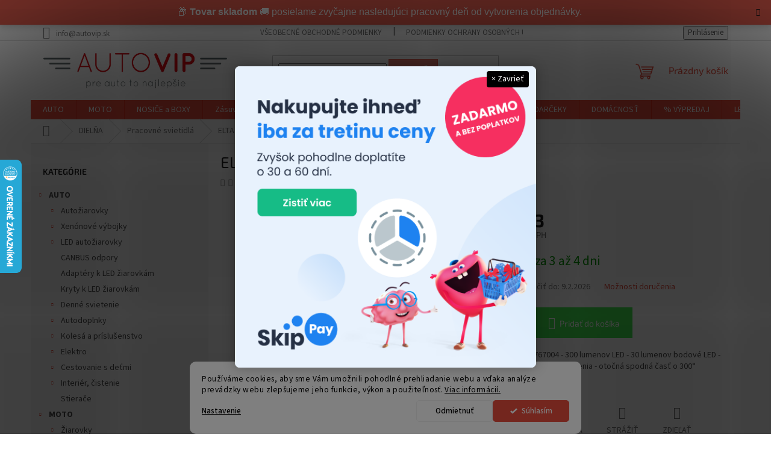

--- FILE ---
content_type: text/html; charset=utf-8
request_url: https://www.autovip.sk/elta-visionpro-300ls/
body_size: 43073
content:
<!doctype html><html lang="sk" dir="ltr" class="header-background-light external-fonts-loaded"><head><meta charset="utf-8" /><meta name="viewport" content="width=device-width,initial-scale=1" /><title>ELTA VisionPRO 300Ls - Pracovné svietidlá</title><link rel="preconnect" href="https://cdn.myshoptet.com" /><link rel="dns-prefetch" href="https://cdn.myshoptet.com" /><link rel="preload" href="https://cdn.myshoptet.com/prj/dist/master/cms/libs/jquery/jquery-1.11.3.min.js" as="script" /><link href="https://cdn.myshoptet.com/prj/dist/master/cms/templates/frontend_templates/shared/css/font-face/source-sans-3.css" rel="stylesheet"><link href="https://cdn.myshoptet.com/prj/dist/master/cms/templates/frontend_templates/shared/css/font-face/exo-2.css" rel="stylesheet"><link href="https://cdn.myshoptet.com/prj/dist/master/shop/dist/font-shoptet-11.css.62c94c7785ff2cea73b2.css" rel="stylesheet"><script>
dataLayer = [];
dataLayer.push({'shoptet' : {
    "pageId": 1015,
    "pageType": "productDetail",
    "currency": "EUR",
    "currencyInfo": {
        "decimalSeparator": ",",
        "exchangeRate": 1,
        "priceDecimalPlaces": 2,
        "symbol": "\u20ac",
        "symbolLeft": 1,
        "thousandSeparator": " "
    },
    "language": "sk",
    "projectId": 448743,
    "product": {
        "id": 2515,
        "guid": "ce3e3368-d512-11eb-b815-ecf4bbd79d2f",
        "hasVariants": false,
        "codes": [
            {
                "code": "EB8259"
            }
        ],
        "code": "EB8259",
        "name": "ELTA VisionPRO 300Ls",
        "appendix": "",
        "weight": 0,
        "manufacturer": "ELTA",
        "manufacturerGuid": "1EF5334090C565FEBADCDA0BA3DED3EE",
        "currentCategory": "DIEL\u0147A | Pracovn\u00e9 svietidl\u00e1",
        "currentCategoryGuid": "aa835de0-d512-11eb-8743-ecf4bbd79d2f",
        "defaultCategory": "DIEL\u0147A | Pracovn\u00e9 svietidl\u00e1",
        "defaultCategoryGuid": "aa835de0-d512-11eb-8743-ecf4bbd79d2f",
        "currency": "EUR",
        "priceWithVat": 28.23
    },
    "stocks": [
        {
            "id": 1,
            "title": "iSklad",
            "isDeliveryPoint": 1,
            "visibleOnEshop": 1
        },
        {
            "id": "ext",
            "title": "Sklad",
            "isDeliveryPoint": 0,
            "visibleOnEshop": 1
        }
    ],
    "cartInfo": {
        "id": null,
        "freeShipping": false,
        "freeShippingFrom": 150,
        "leftToFreeGift": {
            "formattedPrice": "\u20ac0",
            "priceLeft": 0
        },
        "freeGift": false,
        "leftToFreeShipping": {
            "priceLeft": 150,
            "dependOnRegion": 0,
            "formattedPrice": "\u20ac150"
        },
        "discountCoupon": [],
        "getNoBillingShippingPrice": {
            "withoutVat": 0,
            "vat": 0,
            "withVat": 0
        },
        "cartItems": [],
        "taxMode": "ORDINARY"
    },
    "cart": [],
    "customer": {
        "priceRatio": 1,
        "priceListId": 1,
        "groupId": null,
        "registered": false,
        "mainAccount": false
    }
}});
dataLayer.push({'cookie_consent' : {
    "marketing": "denied",
    "analytics": "denied"
}});
document.addEventListener('DOMContentLoaded', function() {
    shoptet.consent.onAccept(function(agreements) {
        if (agreements.length == 0) {
            return;
        }
        dataLayer.push({
            'cookie_consent' : {
                'marketing' : (agreements.includes(shoptet.config.cookiesConsentOptPersonalisation)
                    ? 'granted' : 'denied'),
                'analytics': (agreements.includes(shoptet.config.cookiesConsentOptAnalytics)
                    ? 'granted' : 'denied')
            },
            'event': 'cookie_consent'
        });
    });
});
</script>
<meta property="og:type" content="website"><meta property="og:site_name" content="autovip.sk"><meta property="og:url" content="https://www.autovip.sk/elta-visionpro-300ls/"><meta property="og:title" content="ELTA VisionPRO 300Ls - Pracovné svietidlá"><meta name="author" content="Autovip.sk"><meta name="web_author" content="Shoptet.sk"><meta name="dcterms.rightsHolder" content="www.autovip.sk"><meta name="robots" content="index,follow"><meta property="og:image" content="https://cdn.myshoptet.com/usr/www.autovip.sk/user/shop/big/2515_elta-visionpro-300ls.jpg?68553c7f"><meta property="og:description" content="EAN: 5021374767004 - 300 lumenov LED - 30 lumenov bodové LED - 3/15 hodinová doba svietenia - otočná spodná časť o 300°"><meta name="description" content="EAN: 5021374767004 - 300 lumenov LED - 30 lumenov bodové LED - 3/15 hodinová doba svietenia - otočná spodná časť o 300°"><meta name="google-site-verification" content="118298988"><meta property="product:price:amount" content="28.23"><meta property="product:price:currency" content="EUR"><style>:root {--color-primary: #e74c3c;--color-primary-h: 6;--color-primary-s: 78%;--color-primary-l: 57%;--color-primary-hover: #d93621;--color-primary-hover-h: 7;--color-primary-hover-s: 74%;--color-primary-hover-l: 49%;--color-secondary: #42E94F;--color-secondary-h: 125;--color-secondary-s: 79%;--color-secondary-l: 59%;--color-secondary-hover: #70ee8f;--color-secondary-hover-h: 135;--color-secondary-hover-s: 79%;--color-secondary-hover-l: 69%;--color-tertiary: #e87e72;--color-tertiary-h: 6;--color-tertiary-s: 72%;--color-tertiary-l: 68%;--color-tertiary-hover: #e86456;--color-tertiary-hover-h: 6;--color-tertiary-hover-s: 76%;--color-tertiary-hover-l: 62%;--color-header-background: #ffffff;--template-font: "Source Sans 3";--template-headings-font: "Exo 2";--header-background-url: none;--cookies-notice-background: #F8FAFB;--cookies-notice-color: #252525;--cookies-notice-button-hover: #27263f;--cookies-notice-link-hover: #3b3a5f;--templates-update-management-preview-mode-content: "Náhľad aktualizácií šablóny je aktívny pre váš prehliadač."}</style>
    
    <link href="https://cdn.myshoptet.com/prj/dist/master/shop/dist/main-11.less.5a24dcbbdabfd189c152.css" rel="stylesheet" />
                <link href="https://cdn.myshoptet.com/prj/dist/master/shop/dist/mobile-header-v1-11.less.1ee105d41b5f713c21aa.css" rel="stylesheet" />
    
    <script>var shoptet = shoptet || {};</script>
    <script src="https://cdn.myshoptet.com/prj/dist/master/shop/dist/main-3g-header.js.27c4444ba5dd6be3416d.js"></script>
<!-- User include --><!-- api 1280(896) html code header -->
<link rel="stylesheet" href="https://cdn.myshoptet.com/usr/shoptet.tomashlad.eu/user/documents/extras/cookies-addon/screen.min.css?v0008">
<script>
    var shoptetakCookiesSettings={"useRoundingCorners":true,"cookiesImgPopup":false,"cookiesSize":"middle","cookiesOrientation":"horizontal","cookiesImg":false,"buttonBg":true,"showPopup":false};

    var body=document.getElementsByTagName("body")[0];

    const rootElement = document.documentElement;

    rootElement.classList.add("st-cookies-v2");

    if (shoptetakCookiesSettings.useRoundingCorners) {
        rootElement.classList.add("st-cookies-corners");
    }
    if (shoptetakCookiesSettings.cookiesImgPopup) {
        rootElement.classList.add("st-cookies-popup-img");
    }
    if (shoptetakCookiesSettings.cookiesImg) {
        rootElement.classList.add("st-cookies-img");
    }
    if (shoptetakCookiesSettings.buttonBg) {
        rootElement.classList.add("st-cookies-btn");
    }
    if (shoptetakCookiesSettings.cookiesSize) {
        if (shoptetakCookiesSettings.cookiesSize === 'thin') {
            rootElement.classList.add("st-cookies-thin");
        }
        if (shoptetakCookiesSettings.cookiesSize === 'middle') {
            rootElement.classList.add("st-cookies-middle");
        }
        if (shoptetakCookiesSettings.cookiesSize === 'large') {
            rootElement.classList.add("st-cookies-large");
        }
    }
    if (shoptetakCookiesSettings.cookiesOrientation) {
        if (shoptetakCookiesSettings.cookiesOrientation === 'vertical') {
            rootElement.classList.add("st-cookies-vertical");
        }
    }
</script>


<!-- api 1875(1440) html code header -->

<script type="text/javascript">
var _IMT = _IMT || [];
const _imShoptetSettings = [{
    language: "sk",
    apiKey: "3717a08f02974ecc8cbfcb4945a6ed3f",
    currencyCode: "null"
}];
(function() {
    var date = new Date();
    var pref = date.getFullYear()+'-'+date.getMonth()+'-'+date.getDate();
    var p = document.createElement('script'); p.type = 'text/javascript'; p.async = true;
        p.src = 'https://static.imservice99.eu/shoptet.im.min.js?'+pref;
        var s = document.getElementsByTagName('script')[0]; s.parentNode.insertBefore(p, s);
})();
</script>
    
<!-- service 1228(847) html code header -->
<link 
rel="stylesheet" 
href="https://cdn.myshoptet.com/usr/dmartini.myshoptet.com/user/documents/upload/dmartini/shop_rating/shop_rating.min.css?140"
data-author="Dominik Martini" 
data-author-web="dmartini.cz">
<!-- service 1603(1193) html code header -->
<style>
.mobile .p-thumbnail:not(.highlighted):hover::before {
    opacity: 0 !important;
}
</style>
<!-- service 425(79) html code header -->
<style>
.hodnoceni:before{content: "Jak o nás mluví zákazníci";}
.hodnoceni.svk:before{content: "Ako o nás hovoria zákazníci";}
.hodnoceni.hun:before{content: "Mit mondanak rólunk a felhasználók";}
.hodnoceni.pl:before{content: "Co mówią o nas klienci";}
.hodnoceni.eng:before{content: "Customer reviews";}
.hodnoceni.de:before{content: "Was unsere Kunden über uns denken";}
.hodnoceni.ro:before{content: "Ce spun clienții despre noi";}
.hodnoceni{margin: 20px auto;}
body:not(.paxio-merkur):not(.venus):not(.jupiter) .hodnoceni .vote-wrap {border: 0 !important;width: 24.5%;flex-basis: 25%;padding: 10px 20px !important;display: inline-block;margin: 0;vertical-align: top;}
.multiple-columns-body #content .hodnoceni .vote-wrap {width: 49%;flex-basis: 50%;}
.hodnoceni .votes-wrap {display: block; border: 1px solid #f7f7f7;margin: 0;width: 100%;max-width: none;padding: 10px 0; background: #fff;}
.hodnoceni .vote-wrap:nth-child(n+5){display: none !important;}
.hodnoceni:before{display: block;font-size: 18px;padding: 10px 20px;background: #fcfcfc;}
.sidebar .hodnoceni .vote-pic, .sidebar .hodnoceni .vote-initials{display: block;}
.sidebar .hodnoceni .vote-wrap, #column-l #column-l-in .hodnoceni .vote-wrap {width: 100% !important; display: block;}
.hodnoceni > a{display: block;text-align: right;padding-top: 6px;}
.hodnoceni > a:after{content: "››";display: inline-block;margin-left: 2px;}
.sidebar .hodnoceni:before, #column-l #column-l-in .hodnoceni:before {background: none !important; padding-left: 0 !important;}
.template-10 .hodnoceni{max-width: 952px !important;}
.page-detail .hodnoceni > a{font-size: 14px;}
.page-detail .hodnoceni{margin-bottom: 30px;}
@media screen and (min-width: 992px) and (max-width: 1199px) {
.hodnoceni .vote-rating{display: block;}
.hodnoceni .vote-time{display: block;margin-top: 3px;}
.hodnoceni .vote-delimeter{display: none;}
}
@media screen and (max-width: 991px) {
body:not(.paxio-merkur):not(.venus):not(.jupiter) .hodnoceni .vote-wrap {width: 49%;flex-basis: 50%;}
.multiple-columns-body #content .hodnoceni .vote-wrap {width: 99%;flex-basis: 100%;}
}
@media screen and (max-width: 767px) {
body:not(.paxio-merkur):not(.venus):not(.jupiter) .hodnoceni .vote-wrap {width: 99%;flex-basis: 100%;}
}
.home #main-product .hodnoceni{margin: 0 0 60px 0;}
.hodnoceni .votes-wrap.admin-response{display: none !important;}
.hodnoceni .vote-pic {width: 100px;}
.hodnoceni .vote-delimeter{display: none;}
.hodnoceni .vote-rating{display: block;}
.hodnoceni .vote-time {display: block;margin-top: 5px;}
@media screen and (min-width: 768px){
.template-12 .hodnoceni{max-width: 747px; margin-left: auto; margin-right: auto;}
}
@media screen and (min-width: 992px){
.template-12 .hodnoceni{max-width: 972px;}
}
@media screen and (min-width: 1200px){
.template-12 .hodnoceni{max-width: 1418px;}
}
.template-14 .hodnoceni .vote-initials{margin: 0 auto;}
.vote-pic img::before {display: none;}
.hodnoceni + .hodnoceni {display: none;}
</style>
<!-- service 1280(896) html code header -->
<style>
.st-cookies-v2.st-cookies-btn .shoptak-carbon .siteCookies .siteCookies__form .siteCookies__buttonWrap button[value=all] {
margin-left: 10px;
}
@media (max-width: 768px) {
.st-cookies-v2.st-cookies-btn .shoptak-carbon .siteCookies .siteCookies__form .siteCookies__buttonWrap button[value=all] {
margin-left: 0px;
}
.st-cookies-v2 .shoptak-carbon .siteCookies.siteCookies--dark .siteCookies__form .siteCookies__buttonWrap button[value=reject] {
margin: 0 10px;
}
}
@media only screen and (max-width: 768px) {
 .st-cookies-v2 .siteCookies .siteCookies__form .siteCookies__buttonWrap .js-cookies-settings[value=all], .st-cookies-v2 .siteCookies .siteCookies__form .siteCookies__buttonWrap button[value=all] {   
  margin: 0 auto 10px auto;
 }
 .st-cookies-v2 .siteCookies.siteCookies--center {
  bottom: unset;
  top: 50%;
  transform: translate(-50%, -50%);
  width: 90%;
 }
}
</style>
<!-- service 1655(1240) html code header -->
<link rel="stylesheet" href="https://cdn.myshoptet.com/usr/galacticheadquarters.myshoptet.com/user/documents/warnings/shop.css?v=16" />
<!-- service 2322(1835) html code header -->
<link rel="stylesheet" href="https://cdn.myshoptet.com/addons/dominikmartini/product_salecode/styles.header.min.css?1f0482a01621d4a6d7beb5cd811f2e28c64f26c2">
<!-- project html code header -->
<meta name="facebook-domain-verification" content="sgp99s9czmb687ozqi55z1lg573x5d" />
<!-- Hotjar Tracking Code for autovip.sk -->
<script>
    (function(h,o,t,j,a,r){
        h.hj=h.hj||function(){(h.hj.q=h.hj.q||[]).push(arguments)};
        h._hjSettings={hjid:1551436,hjsv:6};
        a=o.getElementsByTagName('head')[0];
        r=o.createElement('script');r.async=1;
        r.src=t+h._hjSettings.hjid+j+h._hjSettings.hjsv;
        a.appendChild(r);
    })(window,document,'https://static.hotjar.com/c/hotjar-','.js?sv=');
</script>
<link rel="stylesheet" href="https://cdn.jsdelivr.net/npm/bootstrap-icons@1.11.3/font/bootstrap-icons.min.css">
<link rel="stylesheet" href="https://cdnjs.cloudflare.com/ajax/libs/font-awesome/6.5.0/css/all.min.css">
<style>
.site-msg.information {width: 100% !important; max-width: 100% !important; position: relative; left: 0; top: 0; bottom: auto !important; background: #E74C3C; color: white; font-size: 16px; text-align: center;}
.fixed-msg {position: fixed !important; bottom: auto !important;}
</style>

<style>
#cat-2034 {
  display: none;
}

.menu-item-2034.ext {
  display: none;
}

.homepage-box.welcome-wrapper {
  border-radius: 10px;
}

.homepage-box {
  border-bottom-style: none;
  border-top-style: none;
}

@media screen and (max-width: 600px) {
  #hw-87kwowifjjowiklsadh666left {
  display: none;
	}
}

@media screen and (max-width: 1180px) {
  .footer-icon:nth-child(-n+12) {
    display: none;
  }
}

@media (min-width: 768px) {
    .centered-div-desktop {
      width: 50%;
      margin: 0 auto;
    }
  }
 
#footer .footer-rows .site-name {
 display: none; // hide footer site-logo
}

#footer .custom-footer {
 padding-left: 0px !important; // hide footer site-logo
}

.top-tips .container {
    display: flex;
    max-width: 1220px;
    justify-content: space-between;
    padding-bottom: 25px;
    padding-left: 0;
    padding-right: 0;
    padding-top: 30px;
}

.top-tips .item {
    display: flex;
    justify-content: space-between;
    align-items: center;
    width: 27%;
}

.top-tips .item:nth-of-type(1) .icon {
    flex: 0 0 42px;
    width: 42px;
    height: 43px;
}

.top-tips .item .texts {
    max-width: 330px;
    width: 100%;
    margin-left: 15px;
}

.benefitBanner__title {
    color: #E74C3C;
}

.benefitBanner__data {
    color: #E74C3C;
}

.flag.flag-posledne-2ks {
  color: #fe0000;
}

#ui-datepicker-div {
	display: none !important;
}

.latest-contribution-wrapper--large {
	display: none;
}

.products-blog {
	display: flex;
  flex-wrap: wrap;
}

.categories > .topic > a {
    font-weight: bold !important;
}

.pm_widget_static_2 > img {
    max-width: 100% !important;
    height: auto;
}

.content-inner h1 {
  text-align: center;
  font-size: 30px;
  padding: 0;
  margin: 10;
}

/* info widget */
.information-widget {
    max-width: 1200px;
    margin: 0 auto;
}

.information-two {
    box-shadow: 0 0 4px #e89a8b;
    border-radius: 4px;
    display: flex;
    overflow: hidden;
}

.information-two-icon {
    background: #e86456;
    padding: 0 20px;
    width: 80px;
    justify-content: center;
    align-items: center;
    display: flex;
}

.information-two-content {
    padding: 15px;
    background-color: #f2a69a;
    border: 1px solid #e87e72;
    border-left: 0;
    align-self: stretch;
    width: calc(100% - 80px);
}

.information-two-content-title {
    font-size: 20px;
    padding: 0;
    margin: 0 0 10px 0;
    color: #7a2f28;
}

.information-two-content-text {
    font-size: 15px;
    line-height: 20px;
    color: #7a2f28;
    display: block;
}

.flag.flag-discount {
    background-color: #e87e72;
 }

/*Začiatok CSS pre mobilné kategórie*/
 #mobile-categories {
    display: none;
    padding: 16px;
    background: #f9f9f9;
    text-align: center;
  }
  #mobile-categories .category-box {
    display: inline-block;
    width: 30%;
    margin: 1%;
    text-decoration: none;
    color: #000;
  }
  #mobile-categories img {
    width: 100%;
    border-radius: 8px;
    margin-bottom: 6px;
  }
  #mobile-categories span {
    display: block;
    font-size: 14px;
    font-weight: 500;
  }

  /* Zobraz iba na mobiloch */
  @media (max-width: 768px) {
    #mobile-categories {
      display: block;
    }
  }
 /*Koniec CSS pre mobilné kategórie*/

</style>
<!-- /User include --><link rel="shortcut icon" href="/favicon.ico" type="image/x-icon" /><link rel="canonical" href="https://www.autovip.sk/elta-visionpro-300ls/" />    <script>
        var _hwq = _hwq || [];
        _hwq.push(['setKey', '1663AD602A15515D7A8D3D61BD272868']);
        _hwq.push(['setTopPos', '200']);
        _hwq.push(['showWidget', '21']);
        (function() {
            var ho = document.createElement('script');
            ho.src = 'https://sk.im9.cz/direct/i/gjs.php?n=wdgt&sak=1663AD602A15515D7A8D3D61BD272868';
            var s = document.getElementsByTagName('script')[0]; s.parentNode.insertBefore(ho, s);
        })();
    </script>
    <!-- Global site tag (gtag.js) - Google Analytics -->
    <script async src="https://www.googletagmanager.com/gtag/js?id=G-WRTPM5ENXQ"></script>
    <script>
        
        window.dataLayer = window.dataLayer || [];
        function gtag(){dataLayer.push(arguments);}
        

                    console.debug('default consent data');

            gtag('consent', 'default', {"ad_storage":"denied","analytics_storage":"denied","ad_user_data":"denied","ad_personalization":"denied","wait_for_update":500});
            dataLayer.push({
                'event': 'default_consent'
            });
        
        gtag('js', new Date());

        
                gtag('config', 'G-WRTPM5ENXQ', {"groups":"GA4","send_page_view":false,"content_group":"productDetail","currency":"EUR","page_language":"sk"});
        
                gtag('config', 'AW-859981570', {"allow_enhanced_conversions":true});
        
        
        
        
        
                    gtag('event', 'page_view', {"send_to":"GA4","page_language":"sk","content_group":"productDetail","currency":"EUR"});
        
                gtag('set', 'currency', 'EUR');

        gtag('event', 'view_item', {
            "send_to": "UA",
            "items": [
                {
                    "id": "EB8259",
                    "name": "ELTA VisionPRO 300Ls",
                    "category": "DIEL\u0147A \/ Pracovn\u00e9 svietidl\u00e1",
                                        "brand": "ELTA",
                                                            "price": 22.95
                }
            ]
        });
        
        
        
        
        
                    gtag('event', 'view_item', {"send_to":"GA4","page_language":"sk","content_group":"productDetail","value":22.949999999999999,"currency":"EUR","items":[{"item_id":"EB8259","item_name":"ELTA VisionPRO 300Ls","item_brand":"ELTA","item_category":"DIEL\u0147A","item_category2":"Pracovn\u00e9 svietidl\u00e1","price":22.949999999999999,"quantity":1,"index":0}]});
        
        
        
        
        
        
        
        document.addEventListener('DOMContentLoaded', function() {
            if (typeof shoptet.tracking !== 'undefined') {
                for (var id in shoptet.tracking.bannersList) {
                    gtag('event', 'view_promotion', {
                        "send_to": "UA",
                        "promotions": [
                            {
                                "id": shoptet.tracking.bannersList[id].id,
                                "name": shoptet.tracking.bannersList[id].name,
                                "position": shoptet.tracking.bannersList[id].position
                            }
                        ]
                    });
                }
            }

            shoptet.consent.onAccept(function(agreements) {
                if (agreements.length !== 0) {
                    console.debug('gtag consent accept');
                    var gtagConsentPayload =  {
                        'ad_storage': agreements.includes(shoptet.config.cookiesConsentOptPersonalisation)
                            ? 'granted' : 'denied',
                        'analytics_storage': agreements.includes(shoptet.config.cookiesConsentOptAnalytics)
                            ? 'granted' : 'denied',
                                                                                                'ad_user_data': agreements.includes(shoptet.config.cookiesConsentOptPersonalisation)
                            ? 'granted' : 'denied',
                        'ad_personalization': agreements.includes(shoptet.config.cookiesConsentOptPersonalisation)
                            ? 'granted' : 'denied',
                        };
                    console.debug('update consent data', gtagConsentPayload);
                    gtag('consent', 'update', gtagConsentPayload);
                    dataLayer.push(
                        { 'event': 'update_consent' }
                    );
                }
            });
        });
    </script>
<script>
    (function(t, r, a, c, k, i, n, g) { t['ROIDataObject'] = k;
    t[k]=t[k]||function(){ (t[k].q=t[k].q||[]).push(arguments) },t[k].c=i;n=r.createElement(a),
    g=r.getElementsByTagName(a)[0];n.async=1;n.src=c;g.parentNode.insertBefore(n,g)
    })(window, document, 'script', '//www.heureka.sk/ocm/sdk.js?source=shoptet&version=2&page=product_detail', 'heureka', 'sk');

    heureka('set_user_consent', 0);
</script>
</head><body class="desktop id-1015 in-pracovne-svietidla template-11 type-product type-detail multiple-columns-body columns-mobile-2 columns-3 ums_forms_redesign--off ums_a11y_category_page--on ums_discussion_rating_forms--off ums_flags_display_unification--on ums_a11y_login--on mobile-header-version-1"><noscript>
    <style>
        #header {
            padding-top: 0;
            position: relative !important;
            top: 0;
        }
        .header-navigation {
            position: relative !important;
        }
        .overall-wrapper {
            margin: 0 !important;
        }
        body:not(.ready) {
            visibility: visible !important;
        }
    </style>
    <div class="no-javascript">
        <div class="no-javascript__title">Musíte zmeniť nastavenie vášho prehliadača</div>
        <div class="no-javascript__text">Pozrite sa na: <a href="https://www.google.com/support/bin/answer.py?answer=23852">Ako povoliť JavaScript vo vašom prehliadači</a>.</div>
        <div class="no-javascript__text">Ak používate software na blokovanie reklám, možno bude potrebné, aby ste povolili JavaScript z tejto stránky.</div>
        <div class="no-javascript__text">Ďakujeme.</div>
    </div>
</noscript>

        <div id="fb-root"></div>
        <script>
            window.fbAsyncInit = function() {
                FB.init({
                    autoLogAppEvents : true,
                    xfbml            : true,
                    version          : 'v24.0'
                });
            };
        </script>
        <script async defer crossorigin="anonymous" src="https://connect.facebook.net/sk_SK/sdk.js#xfbml=1&version=v24.0"></script>    <div class="siteCookies siteCookies--bottom siteCookies--light js-siteCookies" role="dialog" data-testid="cookiesPopup" data-nosnippet>
        <div class="siteCookies__form">
            <div class="siteCookies__content">
                <div class="siteCookies__text">
                    Používáme cookies, aby sme Vám umožnili pohodlné prehliadanie webu a vďaka analýze prevádzky webu zlepšujeme jeho funkcie, výkon a použiteľnosť. <a href="/podmienky-ochrany-osobnych-udajov/" target="\" _blank="">Viac informácií.</a>
                </div>
                <p class="siteCookies__links">
                    <button class="siteCookies__link js-cookies-settings" aria-label="Nastavenia cookies" data-testid="cookiesSettings">Nastavenie</button>
                </p>
            </div>
            <div class="siteCookies__buttonWrap">
                                    <button class="siteCookies__button js-cookiesConsentSubmit" value="reject" aria-label="Odmietnuť cookies" data-testid="buttonCookiesReject">Odmietnuť</button>
                                <button class="siteCookies__button js-cookiesConsentSubmit" value="all" aria-label="Prijať cookies" data-testid="buttonCookiesAccept">Súhlasím</button>
            </div>
        </div>
        <script>
            document.addEventListener("DOMContentLoaded", () => {
                const siteCookies = document.querySelector('.js-siteCookies');
                document.addEventListener("scroll", shoptet.common.throttle(() => {
                    const st = document.documentElement.scrollTop;
                    if (st > 1) {
                        siteCookies.classList.add('siteCookies--scrolled');
                    } else {
                        siteCookies.classList.remove('siteCookies--scrolled');
                    }
                }, 100));
            });
        </script>
    </div>
<a href="#content" class="skip-link sr-only">Prejsť na obsah</a><div class="overall-wrapper"><div class="site-msg information"><div class="container"><div class="text">📦 <b>Tovar skladom</b> 🚚 posielame zvyčajne nasledujúci pracovný deň od vytvorenia objednávky.</div><div class="close js-close-information-msg"></div></div></div><div class="user-action"><div class="container">
    <div class="user-action-in">
                    <div id="login" class="user-action-login popup-widget login-widget" role="dialog" aria-labelledby="loginHeading">
        <div class="popup-widget-inner">
                            <h2 id="loginHeading">Prihlásenie k vášmu účtu</h2><div id="customerLogin"><form action="/action/Customer/Login/" method="post" id="formLoginIncluded" class="csrf-enabled formLogin" data-testid="formLogin"><input type="hidden" name="referer" value="" /><div class="form-group"><div class="input-wrapper email js-validated-element-wrapper no-label"><input type="email" name="email" class="form-control" autofocus placeholder="E-mailová adresa (napr. jan@novak.sk)" data-testid="inputEmail" autocomplete="email" required /></div></div><div class="form-group"><div class="input-wrapper password js-validated-element-wrapper no-label"><input type="password" name="password" class="form-control" placeholder="Heslo" data-testid="inputPassword" autocomplete="current-password" required /><span class="no-display">Nemôžete vyplniť toto pole</span><input type="text" name="surname" value="" class="no-display" /></div></div><div class="form-group"><div class="login-wrapper"><button type="submit" class="btn btn-secondary btn-text btn-login" data-testid="buttonSubmit">Prihlásiť sa</button><div class="password-helper"><a href="/registracia/" data-testid="signup" rel="nofollow">Nová registrácia</a><a href="/klient/zabudnute-heslo/" rel="nofollow">Zabudnuté heslo</a></div></div></div><div class="social-login-buttons"><div class="social-login-buttons-divider"><span>alebo</span></div><div class="form-group"><a href="/action/Social/login/?provider=Google" class="login-btn google" rel="nofollow"><span class="login-google-icon"></span><strong>Prihlásiť sa cez Google</strong></a></div></div></form>
</div>                    </div>
    </div>

                            <div id="cart-widget" class="user-action-cart popup-widget cart-widget loader-wrapper" data-testid="popupCartWidget" role="dialog" aria-hidden="true">
    <div class="popup-widget-inner cart-widget-inner place-cart-here">
        <div class="loader-overlay">
            <div class="loader"></div>
        </div>
    </div>

    <div class="cart-widget-button">
        <a href="/kosik/" class="btn btn-conversion" id="continue-order-button" rel="nofollow" data-testid="buttonNextStep">Pokračovať do košíka</a>
    </div>
</div>
            </div>
</div>
</div><div class="top-navigation-bar" data-testid="topNavigationBar">

    <div class="container">

        <div class="top-navigation-contacts">
            <strong>Zákaznícka podpora:</strong><a href="mailto:info@autovip.sk" class="project-email" data-testid="contactboxEmail"><span>info@autovip.sk</span></a>        </div>

                            <div class="top-navigation-menu">
                <div class="top-navigation-menu-trigger"></div>
                <ul class="top-navigation-bar-menu">
                                            <li class="top-navigation-menu-item-39">
                            <a href="/obchodne-podmienky/">Všeobecné obchodné podmienky</a>
                        </li>
                                            <li class="top-navigation-menu-item-691">
                            <a href="/gdpr/">Podmienky ochrany osobných údajov</a>
                        </li>
                                            <li class="top-navigation-menu-item-2511">
                            <a href="/doprava-platba/">Doprava a platba</a>
                        </li>
                                            <li class="top-navigation-menu-item-2360">
                            <a href="/reklamacie-vratenie/">Reklamácie a vrátenie tovaru</a>
                        </li>
                                            <li class="top-navigation-menu-item--51">
                            <a href="/hodnotenie-obchodu/">Hodnotenie obchodu</a>
                        </li>
                                            <li class="top-navigation-menu-item-29">
                            <a href="/kontaktuje-nas/">Kontaktuje nás</a>
                        </li>
                                    </ul>
                <ul class="top-navigation-bar-menu-helper"></ul>
            </div>
        
        <div class="top-navigation-tools">
            <div class="responsive-tools">
                <a href="#" class="toggle-window" data-target="search" aria-label="Hľadať" data-testid="linkSearchIcon"></a>
                                                            <a href="#" class="toggle-window" data-target="login"></a>
                                                    <a href="#" class="toggle-window" data-target="navigation" aria-label="Menu" data-testid="hamburgerMenu"></a>
            </div>
                        <button class="top-nav-button top-nav-button-login toggle-window" type="button" data-target="login" aria-haspopup="dialog" aria-controls="login" aria-expanded="false" data-testid="signin"><span>Prihlásenie</span></button>        </div>

    </div>

</div>
<header id="header"><div class="container navigation-wrapper">
    <div class="header-top">
        <div class="site-name-wrapper">
            <div class="site-name"><a href="/" data-testid="linkWebsiteLogo"><img src="https://cdn.myshoptet.com/usr/www.autovip.sk/user/logos/autovip_logo_png-1.png" alt="Autovip.sk" fetchpriority="low" /></a></div>        </div>
        <div class="search" itemscope itemtype="https://schema.org/WebSite">
            <meta itemprop="headline" content="Pracovné svietidlá"/><meta itemprop="url" content="https://www.autovip.sk"/><meta itemprop="text" content="EAN: 5021374767004 - 300 lumenov LED - 30 lumenov bodové LED - 3/15 hodinová doba svietenia - otočná spodná časť o 300°"/>            <form action="/action/ProductSearch/prepareString/" method="post"
    id="formSearchForm" class="search-form compact-form js-search-main"
    itemprop="potentialAction" itemscope itemtype="https://schema.org/SearchAction" data-testid="searchForm">
    <fieldset>
        <meta itemprop="target"
            content="https://www.autovip.sk/vyhladavanie/?string={string}"/>
        <input type="hidden" name="language" value="sk"/>
        
            
<input
    type="search"
    name="string"
        class="query-input form-control search-input js-search-input"
    placeholder="Napíšte, čo hľadáte"
    autocomplete="off"
    required
    itemprop="query-input"
    aria-label="Vyhľadávanie"
    data-testid="searchInput"
>
            <button type="submit" class="btn btn-default" data-testid="searchBtn">Hľadať</button>
        
    </fieldset>
</form>
        </div>
        <div class="navigation-buttons">
                
    <a href="/kosik/" class="btn btn-icon toggle-window cart-count" data-target="cart" data-hover="true" data-redirect="true" data-testid="headerCart" rel="nofollow" aria-haspopup="dialog" aria-expanded="false" aria-controls="cart-widget">
        
                <span class="sr-only">Nákupný košík</span>
        
            <span class="cart-price visible-lg-inline-block" data-testid="headerCartPrice">
                                    Prázdny košík                            </span>
        
    
            </a>
        </div>
    </div>
    <nav id="navigation" aria-label="Hlavné menu" data-collapsible="true"><div class="navigation-in menu"><ul class="menu-level-1" role="menubar" data-testid="headerMenuItems"><li class="menu-item-1006 ext" role="none"><a href="/auto/" data-testid="headerMenuItem" role="menuitem" aria-haspopup="true" aria-expanded="false"><b>AUTO</b><span class="submenu-arrow"></span></a><ul class="menu-level-2" aria-label="AUTO" tabindex="-1" role="menu"><li class="menu-item-706 has-third-level" role="none"><a href="/autoziarovky/" class="menu-image" data-testid="headerMenuItem" tabindex="-1" aria-hidden="true"><img src="data:image/svg+xml,%3Csvg%20width%3D%22140%22%20height%3D%22100%22%20xmlns%3D%22http%3A%2F%2Fwww.w3.org%2F2000%2Fsvg%22%3E%3C%2Fsvg%3E" alt="" aria-hidden="true" width="140" height="100"  data-src="https://cdn.myshoptet.com/usr/www.autovip.sk/user/categories/thumb/autoziarovky.jpg" fetchpriority="low" /></a><div><a href="/autoziarovky/" data-testid="headerMenuItem" role="menuitem"><span>Autožiarovky</span></a>
                                                    <ul class="menu-level-3" role="menu">
                                                                    <li class="menu-item-1042" role="none">
                                        <a href="/autoziarovky-h1/" data-testid="headerMenuItem" role="menuitem">
                                            Autožiarovky (H1)</a>,                                    </li>
                                                                    <li class="menu-item-1057" role="none">
                                        <a href="/autoziarovky-h3/" data-testid="headerMenuItem" role="menuitem">
                                            Autožiarovky (H3)</a>,                                    </li>
                                                                    <li class="menu-item-1039" role="none">
                                        <a href="/autoziarovky-h4/" data-testid="headerMenuItem" role="menuitem">
                                            Autožiarovky (H4)</a>,                                    </li>
                                                                    <li class="menu-item-1036" role="none">
                                        <a href="/autoziarovky-h7/" data-testid="headerMenuItem" role="menuitem">
                                            Autožiarovky (H7)</a>,                                    </li>
                                                                    <li class="menu-item-1195" role="none">
                                        <a href="/autoziarovky-h6w/" data-testid="headerMenuItem" role="menuitem">
                                            Autožiarovky (H6W)</a>,                                    </li>
                                                                    <li class="menu-item-1030" role="none">
                                        <a href="/autoziarovky-h8/" data-testid="headerMenuItem" role="menuitem">
                                            Autožiarovky (H8)</a>,                                    </li>
                                                                    <li class="menu-item-1234" role="none">
                                        <a href="/autoziarovky-h8b/" data-testid="headerMenuItem" role="menuitem">
                                            Autožiarovky (H8B)</a>,                                    </li>
                                                                    <li class="menu-item-1060" role="none">
                                        <a href="/autoziarovky-h9/" data-testid="headerMenuItem" role="menuitem">
                                            Autožiarovky (H9)</a>,                                    </li>
                                                                    <li class="menu-item-1237" role="none">
                                        <a href="/autoziarovky-h9b/" data-testid="headerMenuItem" role="menuitem">
                                            Autožiarovky (H9B)</a>,                                    </li>
                                                                    <li class="menu-item-1132" role="none">
                                        <a href="/autoziarovky-h10/" data-testid="headerMenuItem" role="menuitem">
                                            Autožiarovky (H10)</a>,                                    </li>
                                                                    <li class="menu-item-1027" role="none">
                                        <a href="/autoziarovky-h11/" data-testid="headerMenuItem" role="menuitem">
                                            Autožiarovky (H11)</a>,                                    </li>
                                                                    <li class="menu-item-1198" role="none">
                                        <a href="/autoziarovky-h11b/" data-testid="headerMenuItem" role="menuitem">
                                            Autožiarovky (H11B)</a>,                                    </li>
                                                                    <li class="menu-item-1240" role="none">
                                        <a href="/autoziarovky-h13/" data-testid="headerMenuItem" role="menuitem">
                                            Autožiarovky (H13)</a>,                                    </li>
                                                                    <li class="menu-item-1033" role="none">
                                        <a href="/autoziarovky-h15/" data-testid="headerMenuItem" role="menuitem">
                                            Autožiarovky (H15)</a>,                                    </li>
                                                                    <li class="menu-item-1216" role="none">
                                        <a href="/autoziarovky-h16/" data-testid="headerMenuItem" role="menuitem">
                                            Autožiarovky (H16)</a>,                                    </li>
                                                                    <li class="menu-item-2254" role="none">
                                        <a href="/autoziarovky--h18/" data-testid="headerMenuItem" role="menuitem">
                                            Autožiarovky (H18)</a>,                                    </li>
                                                                    <li class="menu-item-2257" role="none">
                                        <a href="/autoziarovky--h19/" data-testid="headerMenuItem" role="menuitem">
                                            Autožiarovky (H19)</a>,                                    </li>
                                                                    <li class="menu-item-1063" role="none">
                                        <a href="/autoziarovky-hb3/" data-testid="headerMenuItem" role="menuitem">
                                            Autožiarovky (HB3)</a>,                                    </li>
                                                                    <li class="menu-item-1054" role="none">
                                        <a href="/autoziarovky-hb4/" data-testid="headerMenuItem" role="menuitem">
                                            Autožiarovky (HB4)</a>,                                    </li>
                                                                    <li class="menu-item-1210" role="none">
                                        <a href="/autoziarovky-hb5/" data-testid="headerMenuItem" role="menuitem">
                                            Autožiarovky (HB5)</a>,                                    </li>
                                                                    <li class="menu-item-1204" role="none">
                                        <a href="/autoziarovky-h27-1w/" data-testid="headerMenuItem" role="menuitem">
                                            Autožiarovky (H27W/1)</a>,                                    </li>
                                                                    <li class="menu-item-1207" role="none">
                                        <a href="/autoziarovky-h27-2w/" data-testid="headerMenuItem" role="menuitem">
                                            Autožiarovky (H27W/2)</a>,                                    </li>
                                                                    <li class="menu-item-2260" role="none">
                                        <a href="/autoziarovky--hir1/" data-testid="headerMenuItem" role="menuitem">
                                            Autožiarovky (HIR1)</a>,                                    </li>
                                                                    <li class="menu-item-1213" role="none">
                                        <a href="/autoziarovky-hir2/" data-testid="headerMenuItem" role="menuitem">
                                            Autožiarovky (HIR2)</a>,                                    </li>
                                                                    <li class="menu-item-1231" role="none">
                                        <a href="/autoziarovky-p27w/" data-testid="headerMenuItem" role="menuitem">
                                            Autožiarovky (P27W)</a>,                                    </li>
                                                                    <li class="menu-item-1225" role="none">
                                        <a href="/autoziarovky-r2/" data-testid="headerMenuItem" role="menuitem">
                                            Autožiarovky (R2)</a>,                                    </li>
                                                                    <li class="menu-item-1219" role="none">
                                        <a href="/autoziarovky-wy5w/" data-testid="headerMenuItem" role="menuitem">
                                            Autožiarovky (WY5W)</a>                                    </li>
                                                            </ul>
                        </div></li><li class="menu-item-709 has-third-level" role="none"><a href="/xenonove-vybojky/" class="menu-image" data-testid="headerMenuItem" tabindex="-1" aria-hidden="true"><img src="data:image/svg+xml,%3Csvg%20width%3D%22140%22%20height%3D%22100%22%20xmlns%3D%22http%3A%2F%2Fwww.w3.org%2F2000%2Fsvg%22%3E%3C%2Fsvg%3E" alt="" aria-hidden="true" width="140" height="100"  data-src="https://cdn.myshoptet.com/usr/www.autovip.sk/user/categories/thumb/xenonove_vybojky.png" fetchpriority="low" /></a><div><a href="/xenonove-vybojky/" data-testid="headerMenuItem" role="menuitem"><span>Xenónové výbojky</span></a>
                                                    <ul class="menu-level-3" role="menu">
                                                                    <li class="menu-item-1045" role="none">
                                        <a href="/xenonove-vybojky-d1s/" data-testid="headerMenuItem" role="menuitem">
                                            Xenónové výbojky (D1S)</a>,                                    </li>
                                                                    <li class="menu-item-1048" role="none">
                                        <a href="/xenonove-vybojky-d1r/" data-testid="headerMenuItem" role="menuitem">
                                            Xenónové výbojky (D1R)</a>,                                    </li>
                                                                    <li class="menu-item-1024" role="none">
                                        <a href="/xenonove-vybojky-d2s/" data-testid="headerMenuItem" role="menuitem">
                                            Xenónové výbojky (D2S)</a>,                                    </li>
                                                                    <li class="menu-item-1066" role="none">
                                        <a href="/xenonove-vybojky-d2r/" data-testid="headerMenuItem" role="menuitem">
                                            Xenónové výbojky (D2R)</a>,                                    </li>
                                                                    <li class="menu-item-1021" role="none">
                                        <a href="/xenonove-vybojky-d3s/" data-testid="headerMenuItem" role="menuitem">
                                            Xenónové výbojky (D3S)</a>,                                    </li>
                                                                    <li class="menu-item-1114" role="none">
                                        <a href="/xenonove-vybojky-d3r/" data-testid="headerMenuItem" role="menuitem">
                                            Xenónové výbojky (D3R)</a>,                                    </li>
                                                                    <li class="menu-item-1069" role="none">
                                        <a href="/xenonove-vybojky-d4s/" data-testid="headerMenuItem" role="menuitem">
                                            Xenónové výbojky (D4S)</a>,                                    </li>
                                                                    <li class="menu-item-1117" role="none">
                                        <a href="/xenonove-vybojky-d4r/" data-testid="headerMenuItem" role="menuitem">
                                            Xenónové výbojky (D4R)</a>,                                    </li>
                                                                    <li class="menu-item-2115" role="none">
                                        <a href="/xenonove-vybojky-d5s/" data-testid="headerMenuItem" role="menuitem">
                                            Xenónové výbojky (D5S)</a>,                                    </li>
                                                                    <li class="menu-item-1111" role="none">
                                        <a href="/xenonove-vybojky-d8s/" data-testid="headerMenuItem" role="menuitem">
                                            Xenónové výbojky (D8S)</a>                                    </li>
                                                            </ul>
                        </div></li><li class="menu-item-712 has-third-level" role="none"><a href="/led-autoziarovky/" class="menu-image" data-testid="headerMenuItem" tabindex="-1" aria-hidden="true"><img src="data:image/svg+xml,%3Csvg%20width%3D%22140%22%20height%3D%22100%22%20xmlns%3D%22http%3A%2F%2Fwww.w3.org%2F2000%2Fsvg%22%3E%3C%2Fsvg%3E" alt="" aria-hidden="true" width="140" height="100"  data-src="https://cdn.myshoptet.com/usr/www.autovip.sk/user/categories/thumb/led_ziarovky.png" fetchpriority="low" /></a><div><a href="/led-autoziarovky/" data-testid="headerMenuItem" role="menuitem"><span>LED autožiarovky</span></a>
                                                    <ul class="menu-level-3" role="menu">
                                                                    <li class="menu-item-2355" role="none">
                                        <a href="/osram-ledambient/" data-testid="headerMenuItem" role="menuitem">
                                            Osram LEDambient</a>,                                    </li>
                                                                    <li class="menu-item-1258" role="none">
                                        <a href="/osram-ledriving/" data-testid="headerMenuItem" role="menuitem">
                                            OSRAM LEDriving</a>,                                    </li>
                                                                    <li class="menu-item-2363" role="none">
                                        <a href="/elta-vision-pro-led/" data-testid="headerMenuItem" role="menuitem">
                                            ELTA VISION PRO LED</a>,                                    </li>
                                                                    <li class="menu-item-2082" role="none">
                                        <a href="/lucas-ledbooster/" data-testid="headerMenuItem" role="menuitem">
                                            LUCAS LED Booster</a>,                                    </li>
                                                                    <li class="menu-item-1153" role="none">
                                        <a href="/neolux-led-retrofits/" data-testid="headerMenuItem" role="menuitem">
                                            NEOLUX LED Retrofits</a>,                                    </li>
                                                                    <li class="menu-item-1261" role="none">
                                        <a href="/led-ziarovky-podla-typu/" data-testid="headerMenuItem" role="menuitem">
                                            LED žiarovky podľa typu</a>                                    </li>
                                                            </ul>
                        </div></li><li class="menu-item-1264" role="none"><a href="/canbus-kontrolna-jednotka/" class="menu-image" data-testid="headerMenuItem" tabindex="-1" aria-hidden="true"><img src="data:image/svg+xml,%3Csvg%20width%3D%22140%22%20height%3D%22100%22%20xmlns%3D%22http%3A%2F%2Fwww.w3.org%2F2000%2Fsvg%22%3E%3C%2Fsvg%3E" alt="" aria-hidden="true" width="140" height="100"  data-src="https://cdn.myshoptet.com/usr/www.autovip.sk/user/categories/thumb/osram-canbus-control-unit.jpg" fetchpriority="low" /></a><div><a href="/canbus-kontrolna-jednotka/" data-testid="headerMenuItem" role="menuitem"><span>CANBUS odpory</span></a>
                        </div></li><li class="menu-item-2366" role="none"><a href="/adaptery-k-led-ziarovkam/" class="menu-image" data-testid="headerMenuItem" tabindex="-1" aria-hidden="true"><img src="data:image/svg+xml,%3Csvg%20width%3D%22140%22%20height%3D%22100%22%20xmlns%3D%22http%3A%2F%2Fwww.w3.org%2F2000%2Fsvg%22%3E%3C%2Fsvg%3E" alt="" aria-hidden="true" width="140" height="100"  data-src="https://cdn.myshoptet.com/usr/www.autovip.sk/user/categories/thumb/osram-led-adapter-h7-svetlometov-da02.jpg" fetchpriority="low" /></a><div><a href="/adaptery-k-led-ziarovkam/" data-testid="headerMenuItem" role="menuitem"><span>Adaptéry k LED žiarovkám</span></a>
                        </div></li><li class="menu-item-2367" role="none"><a href="/kryty-k-led-ziarovkam--ledriving-cap/" class="menu-image" data-testid="headerMenuItem" tabindex="-1" aria-hidden="true"><img src="data:image/svg+xml,%3Csvg%20width%3D%22140%22%20height%3D%22100%22%20xmlns%3D%22http%3A%2F%2Fwww.w3.org%2F2000%2Fsvg%22%3E%3C%2Fsvg%3E" alt="" aria-hidden="true" width="140" height="100"  data-src="https://cdn.myshoptet.com/usr/www.autovip.sk/user/categories/thumb/ledcap06_1.jpg" fetchpriority="low" /></a><div><a href="/kryty-k-led-ziarovkam--ledriving-cap/" data-testid="headerMenuItem" role="menuitem"><span>Kryty k LED žiarovkám</span></a>
                        </div></li><li class="menu-item-715 has-third-level" role="none"><a href="/denne-svietenie/" class="menu-image" data-testid="headerMenuItem" tabindex="-1" aria-hidden="true"><img src="data:image/svg+xml,%3Csvg%20width%3D%22140%22%20height%3D%22100%22%20xmlns%3D%22http%3A%2F%2Fwww.w3.org%2F2000%2Fsvg%22%3E%3C%2Fsvg%3E" alt="" aria-hidden="true" width="140" height="100"  data-src="https://cdn.myshoptet.com/usr/www.autovip.sk/user/categories/thumb/denne_svietenie.png" fetchpriority="low" /></a><div><a href="/denne-svietenie/" data-testid="headerMenuItem" role="menuitem"><span>Denné svietenie</span></a>
                                                    <ul class="menu-level-3" role="menu">
                                                                    <li class="menu-item-1270" role="none">
                                        <a href="/denne-svietenie-mycarr/" data-testid="headerMenuItem" role="menuitem">
                                            MyCarr</a>,                                    </li>
                                                                    <li class="menu-item-1273" role="none">
                                        <a href="/denne-svietenie-osram/" data-testid="headerMenuItem" role="menuitem">
                                            OSRAM</a>                                    </li>
                                                            </ul>
                        </div></li><li class="menu-item-721 has-third-level" role="none"><a href="/autodoplnky/" class="menu-image" data-testid="headerMenuItem" tabindex="-1" aria-hidden="true"><img src="data:image/svg+xml,%3Csvg%20width%3D%22140%22%20height%3D%22100%22%20xmlns%3D%22http%3A%2F%2Fwww.w3.org%2F2000%2Fsvg%22%3E%3C%2Fsvg%3E" alt="" aria-hidden="true" width="140" height="100"  data-src="https://cdn.myshoptet.com/usr/www.autovip.sk/user/categories/thumb/autodoplnky.png" fetchpriority="low" /></a><div><a href="/autodoplnky/" data-testid="headerMenuItem" role="menuitem"><span>Autodoplnky</span></a>
                                                    <ul class="menu-level-3" role="menu">
                                                                    <li class="menu-item-2209" role="none">
                                        <a href="/doporucena-vybava/" data-testid="headerMenuItem" role="menuitem">
                                            Doporučená výbava</a>,                                    </li>
                                                                    <li class="menu-item-1186" role="none">
                                        <a href="/vone-do-auta/" data-testid="headerMenuItem" role="menuitem">
                                            Vône do auta</a>,                                    </li>
                                                                    <li class="menu-item-2251" role="none">
                                        <a href="/alkohol-testery/" data-testid="headerMenuItem" role="menuitem">
                                            Alkohol testery</a>,                                    </li>
                                                                    <li class="menu-item-2176" role="none">
                                        <a href="/autochladnicky/" data-testid="headerMenuItem" role="menuitem">
                                            Autochladničky</a>,                                    </li>
                                                                    <li class="menu-item-1177" role="none">
                                        <a href="/autonabijacky/" data-testid="headerMenuItem" role="menuitem">
                                            Autonabíjačky</a>,                                    </li>
                                                                    <li class="menu-item-1252" role="none">
                                        <a href="/drziaky-a-nabijacky-na-mob--telefony/" data-testid="headerMenuItem" role="menuitem">
                                            Držiaky a nabíjačky na mob. telefóny,GPS</a>,                                    </li>
                                                                    <li class="menu-item-1078" role="none">
                                        <a href="/kanistre/" data-testid="headerMenuItem" role="menuitem">
                                            Kanistre</a>,                                    </li>
                                                                    <li class="menu-item-2221" role="none">
                                        <a href="/organizer-do-kufra/" data-testid="headerMenuItem" role="menuitem">
                                            Organizér do kufra</a>,                                    </li>
                                                                    <li class="menu-item-2304" role="none">
                                        <a href="/skrabky-a-metlicky/" data-testid="headerMenuItem" role="menuitem">
                                            Škrabky a metličky</a>,                                    </li>
                                                                    <li class="menu-item-1171" role="none">
                                        <a href="/zabezpecovace-popruhy/" data-testid="headerMenuItem" role="menuitem">
                                            Zabezpečovače, popruhy</a>,                                    </li>
                                                                    <li class="menu-item-1018" role="none">
                                        <a href="/povinna-vybava/" data-testid="headerMenuItem" role="menuitem">
                                            Povinná výbava</a>                                    </li>
                                                            </ul>
                        </div></li><li class="menu-item-2292 has-third-level" role="none"><a href="/kolesa-a-prislusenstvo/" class="menu-image" data-testid="headerMenuItem" tabindex="-1" aria-hidden="true"><img src="data:image/svg+xml,%3Csvg%20width%3D%22140%22%20height%3D%22100%22%20xmlns%3D%22http%3A%2F%2Fwww.w3.org%2F2000%2Fsvg%22%3E%3C%2Fsvg%3E" alt="" aria-hidden="true" width="140" height="100"  data-src="https://cdn.myshoptet.com/usr/www.autovip.sk/user/categories/thumb/pneumatiky.jpg" fetchpriority="low" /></a><div><a href="/kolesa-a-prislusenstvo/" data-testid="headerMenuItem" role="menuitem"><span>Kolesá a príslušenstvo</span></a>
                                                    <ul class="menu-level-3" role="menu">
                                                                    <li class="menu-item-2301" role="none">
                                        <a href="/bezpecnostne--skrutky/" data-testid="headerMenuItem" role="menuitem">
                                            Bezpečnostné skrutky</a>,                                    </li>
                                                                    <li class="menu-item-2295" role="none">
                                        <a href="/hever--zdvihak--a-podpery/" data-testid="headerMenuItem" role="menuitem">
                                            Hever (zdvihák) a podpery</a>,                                    </li>
                                                                    <li class="menu-item-2123" role="none">
                                        <a href="/kompresory/" data-testid="headerMenuItem" role="menuitem">
                                            Kompresory</a>,                                    </li>
                                                                    <li class="menu-item-2298" role="none">
                                        <a href="/kluce-na-kolesa/" data-testid="headerMenuItem" role="menuitem">
                                            Kľúče na kolesá</a>,                                    </li>
                                                                    <li class="menu-item-2212" role="none">
                                        <a href="/pneumerice/" data-testid="headerMenuItem" role="menuitem">
                                            Pneumeriče</a>,                                    </li>
                                                                    <li class="menu-item-2218" role="none">
                                        <a href="/starostlivost-o-pneu/" data-testid="headerMenuItem" role="menuitem">
                                            Starostlivost-o-pneu</a>,                                    </li>
                                                                    <li class="menu-item-2289" role="none">
                                        <a href="/snehove-retaze/" data-testid="headerMenuItem" role="menuitem">
                                            Snehové reťaze</a>                                    </li>
                                                            </ul>
                        </div></li><li class="menu-item-2224 has-third-level" role="none"><a href="/elektro/" class="menu-image" data-testid="headerMenuItem" tabindex="-1" aria-hidden="true"><img src="data:image/svg+xml,%3Csvg%20width%3D%22140%22%20height%3D%22100%22%20xmlns%3D%22http%3A%2F%2Fwww.w3.org%2F2000%2Fsvg%22%3E%3C%2Fsvg%3E" alt="" aria-hidden="true" width="140" height="100"  data-src="https://cdn.myshoptet.com/usr/www.autovip.sk/user/categories/thumb/kamera_do_auta_____k__pia.jpg" fetchpriority="low" /></a><div><a href="/elektro/" data-testid="headerMenuItem" role="menuitem"><span>Elektro</span></a>
                                                    <ul class="menu-level-3" role="menu">
                                                                    <li class="menu-item-2248" role="none">
                                        <a href="/kamery-do-auta/" data-testid="headerMenuItem" role="menuitem">
                                            Kamery do auta</a>,                                    </li>
                                                                    <li class="menu-item-2120" role="none">
                                        <a href="/menice-napatia/" data-testid="headerMenuItem" role="menuitem">
                                            Meniče napätia</a>,                                    </li>
                                                                    <li class="menu-item-1180" role="none">
                                        <a href="/startovacie-kable/" data-testid="headerMenuItem" role="menuitem">
                                            Štartovacie káble</a>,                                    </li>
                                                                    <li class="menu-item-2245" role="none">
                                        <a href="/startovacie-boostre-a-powerbanky/" data-testid="headerMenuItem" role="menuitem">
                                            Štartovacie Boostre a Powerbanky</a>,                                    </li>
                                                                    <li class="menu-item-2286" role="none">
                                        <a href="/vyhrievanie-sedadiel/" data-testid="headerMenuItem" role="menuitem">
                                            Vyhrievanie sedadiel</a>,                                    </li>
                                                                    <li class="menu-item-2155" role="none">
                                        <a href="/vysavace-do-auta/" data-testid="headerMenuItem" role="menuitem">
                                            Vysávače do auta</a>,                                    </li>
                                                                    <li class="menu-item-2523" role="none">
                                        <a href="/nabijacie-kable-pre-elektromobily/" data-testid="headerMenuItem" role="menuitem">
                                            Nabíjacie káble pre elektromobily</a>                                    </li>
                                                            </ul>
                        </div></li><li class="menu-item-2141 has-third-level" role="none"><a href="/cestovanie-s-detmi/" class="menu-image" data-testid="headerMenuItem" tabindex="-1" aria-hidden="true"><img src="data:image/svg+xml,%3Csvg%20width%3D%22140%22%20height%3D%22100%22%20xmlns%3D%22http%3A%2F%2Fwww.w3.org%2F2000%2Fsvg%22%3E%3C%2Fsvg%3E" alt="" aria-hidden="true" width="140" height="100"  data-src="https://cdn.myshoptet.com/usr/www.autovip.sk/user/categories/thumb/cestovanie-s-detmi.jpg" fetchpriority="low" /></a><div><a href="/cestovanie-s-detmi/" data-testid="headerMenuItem" role="menuitem"><span>Cestovanie s deťmi</span></a>
                                                    <ul class="menu-level-3" role="menu">
                                                                    <li class="menu-item-2158" role="none">
                                        <a href="/detske-autosedacky/" data-testid="headerMenuItem" role="menuitem">
                                            Detské autosedačky</a>,                                    </li>
                                                                    <li class="menu-item-2203" role="none">
                                        <a href="/cestovanie-s-najmensimi/" data-testid="headerMenuItem" role="menuitem">
                                            Cestovanie s najmenšími</a>                                    </li>
                                                            </ul>
                        </div></li><li class="menu-item-1162 has-third-level" role="none"><a href="/interier--cistenie/" class="menu-image" data-testid="headerMenuItem" tabindex="-1" aria-hidden="true"><img src="data:image/svg+xml,%3Csvg%20width%3D%22140%22%20height%3D%22100%22%20xmlns%3D%22http%3A%2F%2Fwww.w3.org%2F2000%2Fsvg%22%3E%3C%2Fsvg%3E" alt="" aria-hidden="true" width="140" height="100"  data-src="https://cdn.myshoptet.com/usr/www.autovip.sk/user/categories/thumb/interier-cistenie-vozidiel.jpeg" fetchpriority="low" /></a><div><a href="/interier--cistenie/" data-testid="headerMenuItem" role="menuitem"><span>Interiér, čistenie</span></a>
                                                    <ul class="menu-level-3" role="menu">
                                                                    <li class="menu-item-2322" role="none">
                                        <a href="/cistiace-obrusky/" data-testid="headerMenuItem" role="menuitem">
                                            Čistiace obrúsky</a>                                    </li>
                                                            </ul>
                        </div></li><li class="menu-item-718" role="none"><a href="/stierace/" class="menu-image" data-testid="headerMenuItem" tabindex="-1" aria-hidden="true"><img src="data:image/svg+xml,%3Csvg%20width%3D%22140%22%20height%3D%22100%22%20xmlns%3D%22http%3A%2F%2Fwww.w3.org%2F2000%2Fsvg%22%3E%3C%2Fsvg%3E" alt="" aria-hidden="true" width="140" height="100"  data-src="https://cdn.myshoptet.com/usr/www.autovip.sk/user/categories/thumb/stierace.png" fetchpriority="low" /></a><div><a href="/stierace/" data-testid="headerMenuItem" role="menuitem"><span>Stierače</span></a>
                        </div></li></ul></li>
<li class="menu-item-1276 ext" role="none"><a href="/moto/" data-testid="headerMenuItem" role="menuitem" aria-haspopup="true" aria-expanded="false"><b>MOTO</b><span class="submenu-arrow"></span></a><ul class="menu-level-2" aria-label="MOTO" tabindex="-1" role="menu"><li class="menu-item-1279 has-third-level" role="none"><a href="/moto-ziarovky/" class="menu-image" data-testid="headerMenuItem" tabindex="-1" aria-hidden="true"><img src="data:image/svg+xml,%3Csvg%20width%3D%22140%22%20height%3D%22100%22%20xmlns%3D%22http%3A%2F%2Fwww.w3.org%2F2000%2Fsvg%22%3E%3C%2Fsvg%3E" alt="" aria-hidden="true" width="140" height="100"  data-src="https://cdn.myshoptet.com/usr/www.autovip.sk/user/categories/thumb/moto-ziarovky.jpeg" fetchpriority="low" /></a><div><a href="/moto-ziarovky/" data-testid="headerMenuItem" role="menuitem"><span>Žiarovky</span></a>
                                                    <ul class="menu-level-3" role="menu">
                                                                    <li class="menu-item-1084" role="none">
                                        <a href="/h7-motocyklove-ziarovky/" data-testid="headerMenuItem" role="menuitem">
                                            H7 MOTOCYKLOVÉ ŽIAROVKY</a>,                                    </li>
                                                                    <li class="menu-item-1093" role="none">
                                        <a href="/s2-motocyklove-ziarovky/" data-testid="headerMenuItem" role="menuitem">
                                            S2 MOTOCYKLOVÉ ŽIAROVKY</a>,                                    </li>
                                                                    <li class="menu-item-1096" role="none">
                                        <a href="/s1-motocyklove-ziarovky/" data-testid="headerMenuItem" role="menuitem">
                                            S1 MOTOCYKLOVÉ ŽIAROVKY</a>,                                    </li>
                                                                    <li class="menu-item-1099" role="none">
                                        <a href="/hs1-motocyklove-ziarovky/" data-testid="headerMenuItem" role="menuitem">
                                            HS1 MOTOCYKLOVÉ ŽIAROVKY</a>,                                    </li>
                                                                    <li class="menu-item-1102" role="none">
                                        <a href="/h11-motocyklove-ziarovky/" data-testid="headerMenuItem" role="menuitem">
                                            H11 MOTOCYKLOVÉ ŽIAROVKY</a>                                    </li>
                                                            </ul>
                        </div></li><li class="menu-item-1075" role="none"><a href="/doplnky-pre-moto/" class="menu-image" data-testid="headerMenuItem" tabindex="-1" aria-hidden="true"><img src="data:image/svg+xml,%3Csvg%20width%3D%22140%22%20height%3D%22100%22%20xmlns%3D%22http%3A%2F%2Fwww.w3.org%2F2000%2Fsvg%22%3E%3C%2Fsvg%3E" alt="" aria-hidden="true" width="140" height="100"  data-src="https://cdn.myshoptet.com/usr/www.autovip.sk/user/categories/thumb/motolekarnicka.jpeg" fetchpriority="low" /></a><div><a href="/doplnky-pre-moto/" data-testid="headerMenuItem" role="menuitem"><span>Doplnky</span></a>
                        </div></li></ul></li>
<li class="menu-item-2395 ext" role="none"><a href="/nosice-boxy/" data-testid="headerMenuItem" role="menuitem" aria-haspopup="true" aria-expanded="false"><b>NOSIČE a BOXY</b><span class="submenu-arrow"></span></a><ul class="menu-level-2" aria-label="NOSIČE a BOXY" tabindex="-1" role="menu"><li class="menu-item-2182 has-third-level" role="none"><a href="/nosice-bicyklov/" class="menu-image" data-testid="headerMenuItem" tabindex="-1" aria-hidden="true"><img src="data:image/svg+xml,%3Csvg%20width%3D%22140%22%20height%3D%22100%22%20xmlns%3D%22http%3A%2F%2Fwww.w3.org%2F2000%2Fsvg%22%3E%3C%2Fsvg%3E" alt="" aria-hidden="true" width="140" height="100"  data-src="https://cdn.myshoptet.com/usr/www.autovip.sk/user/categories/thumb/y1.jpg" fetchpriority="low" /></a><div><a href="/nosice-bicyklov/" data-testid="headerMenuItem" role="menuitem"><span>Nosiče bicyklov</span></a>
                                                    <ul class="menu-level-3" role="menu">
                                                                    <li class="menu-item-2188" role="none">
                                        <a href="/nosice-bicyklov-tazne-zariadenie/" data-testid="headerMenuItem" role="menuitem">
                                            Nosiče Bicyklov (ťažné zariadenie)</a>,                                    </li>
                                                                    <li class="menu-item-2194" role="none">
                                        <a href="/nosic-bicyklov-na-zadnu-cast-vozidla/" data-testid="headerMenuItem" role="menuitem">
                                            Nosič Bicyklov na zadnú časť vozidla</a>,                                    </li>
                                                                    <li class="menu-item-2185" role="none">
                                        <a href="/nosice-bicyklov-na-strechu/" data-testid="headerMenuItem" role="menuitem">
                                            Nosiče bicyklov na strechu</a>,                                    </li>
                                                                    <li class="menu-item-2445" role="none">
                                        <a href="/prislusenstvo-na-nosice-bicyklov/" data-testid="headerMenuItem" role="menuitem">
                                            Príslušenstvo na nosiče bicyklov</a>                                    </li>
                                                            </ul>
                        </div></li><li class="menu-item-2383 has-third-level" role="none"><a href="/stresne-boxy/" class="menu-image" data-testid="headerMenuItem" tabindex="-1" aria-hidden="true"><img src="data:image/svg+xml,%3Csvg%20width%3D%22140%22%20height%3D%22100%22%20xmlns%3D%22http%3A%2F%2Fwww.w3.org%2F2000%2Fsvg%22%3E%3C%2Fsvg%3E" alt="" aria-hidden="true" width="140" height="100"  data-src="https://cdn.myshoptet.com/usr/www.autovip.sk/user/categories/thumb/northline-evospacetef-white-1.jpg" fetchpriority="low" /></a><div><a href="/stresne-boxy/" data-testid="headerMenuItem" role="menuitem"><span>Strešné boxy</span></a>
                                                    <ul class="menu-level-3" role="menu">
                                                                    <li class="menu-item-2460" role="none">
                                        <a href="/prislusenstvo-na-stresne-boxy/" data-testid="headerMenuItem" role="menuitem">
                                            Príslušenstvo na strešné boxy</a>                                    </li>
                                                            </ul>
                        </div></li><li class="menu-item-2457 has-third-level" role="none"><a href="/stresne-nosice-2/" class="menu-image" data-testid="headerMenuItem" tabindex="-1" aria-hidden="true"><img src="data:image/svg+xml,%3Csvg%20width%3D%22140%22%20height%3D%22100%22%20xmlns%3D%22http%3A%2F%2Fwww.w3.org%2F2000%2Fsvg%22%3E%3C%2Fsvg%3E" alt="" aria-hidden="true" width="140" height="100"  data-src="https://cdn.myshoptet.com/usr/www.autovip.sk/user/categories/thumb/nosice.jpg" fetchpriority="low" /></a><div><a href="/stresne-nosice-2/" data-testid="headerMenuItem" role="menuitem"><span>Strešné nosiče</span></a>
                                                    <ul class="menu-level-3" role="menu">
                                                                    <li class="menu-item-2463" role="none">
                                        <a href="/prislusenstvo-na-stresne-nosice/" data-testid="headerMenuItem" role="menuitem">
                                            Príslušenstvo na strešné nosiče</a>                                    </li>
                                                            </ul>
                        </div></li><li class="menu-item-2481" role="none"><a href="/nosice-pre-vodne-sporty-2/" class="menu-image" data-testid="headerMenuItem" tabindex="-1" aria-hidden="true"><img src="data:image/svg+xml,%3Csvg%20width%3D%22140%22%20height%3D%22100%22%20xmlns%3D%22http%3A%2F%2Fwww.w3.org%2F2000%2Fsvg%22%3E%3C%2Fsvg%3E" alt="" aria-hidden="true" width="140" height="100"  data-src="https://cdn.myshoptet.com/usr/www.autovip.sk/user/categories/thumb/vodny_sport.jpg" fetchpriority="low" /></a><div><a href="/nosice-pre-vodne-sporty-2/" data-testid="headerMenuItem" role="menuitem"><span>Nosiče pre vodné športy</span></a>
                        </div></li><li class="menu-item-2337" role="none"><a href="/nosice-lyzi/" class="menu-image" data-testid="headerMenuItem" tabindex="-1" aria-hidden="true"><img src="data:image/svg+xml,%3Csvg%20width%3D%22140%22%20height%3D%22100%22%20xmlns%3D%22http%3A%2F%2Fwww.w3.org%2F2000%2Fsvg%22%3E%3C%2Fsvg%3E" alt="" aria-hidden="true" width="140" height="100"  data-src="https://cdn.myshoptet.com/usr/www.autovip.sk/user/categories/thumb/nosic_lyzi.jpg" fetchpriority="low" /></a><div><a href="/nosice-lyzi/" data-testid="headerMenuItem" role="menuitem"><span>Nosiče lyží a snowboardov</span></a>
                        </div></li><li class="menu-item-2478" role="none"><a href="/prepravne-klietky-pre-psov/" class="menu-image" data-testid="headerMenuItem" tabindex="-1" aria-hidden="true"><img src="data:image/svg+xml,%3Csvg%20width%3D%22140%22%20height%3D%22100%22%20xmlns%3D%22http%3A%2F%2Fwww.w3.org%2F2000%2Fsvg%22%3E%3C%2Fsvg%3E" alt="" aria-hidden="true" width="140" height="100"  data-src="https://cdn.myshoptet.com/usr/www.autovip.sk/user/categories/thumb/klietka_pre_psa.jpg" fetchpriority="low" /></a><div><a href="/prepravne-klietky-pre-psov/" data-testid="headerMenuItem" role="menuitem"><span>Prepravné klietky pre psov</span></a>
                        </div></li><li class="menu-item-2490 has-third-level" role="none"><a href="/platformy-na-strechu-a-korbu--auta/" class="menu-image" data-testid="headerMenuItem" tabindex="-1" aria-hidden="true"><img src="data:image/svg+xml,%3Csvg%20width%3D%22140%22%20height%3D%22100%22%20xmlns%3D%22http%3A%2F%2Fwww.w3.org%2F2000%2Fsvg%22%3E%3C%2Fsvg%3E" alt="" aria-hidden="true" width="140" height="100"  data-src="https://cdn.myshoptet.com/usr/www.autovip.sk/user/categories/thumb/platformiky.jpg" fetchpriority="low" /></a><div><a href="/platformy-na-strechu-a-korbu--auta/" data-testid="headerMenuItem" role="menuitem"><span>Platformy na strechu a korbu  auta</span></a>
                                                    <ul class="menu-level-3" role="menu">
                                                                    <li class="menu-item-2496" role="none">
                                        <a href="/prislusenstvo-pre-platformy/" data-testid="headerMenuItem" role="menuitem">
                                            Príslušenstvo pre platformy</a>                                    </li>
                                                            </ul>
                        </div></li></ul></li>
<li class="menu-item-2520" role="none"><a href="/zasuvkove-systemy-mod/" data-testid="headerMenuItem" role="menuitem" aria-expanded="false"><b>Zásuvkové systémy MOD</b></a></li>
<li class="menu-item-937 ext" role="none"><a href="/cyklo/" data-testid="headerMenuItem" role="menuitem" aria-haspopup="true" aria-expanded="false"><b>CYKLO</b><span class="submenu-arrow"></span></a><ul class="menu-level-2" aria-label="CYKLO" tabindex="-1" role="menu"><li class="menu-item-2278 has-third-level" role="none"><a href="/e-kolobezky--e-bicykle/" class="menu-image" data-testid="headerMenuItem" tabindex="-1" aria-hidden="true"><img src="data:image/svg+xml,%3Csvg%20width%3D%22140%22%20height%3D%22100%22%20xmlns%3D%22http%3A%2F%2Fwww.w3.org%2F2000%2Fsvg%22%3E%3C%2Fsvg%3E" alt="" aria-hidden="true" width="140" height="100"  data-src="https://cdn.myshoptet.com/usr/www.autovip.sk/user/categories/thumb/eff68a46-a0cc-0e86-e164-119c9226ade6_l.jpg" fetchpriority="low" /></a><div><a href="/e-kolobezky--e-bicykle/" data-testid="headerMenuItem" role="menuitem"><span>E-KOLOBEŽKY, E-BICYKLE</span></a>
                                                    <ul class="menu-level-3" role="menu">
                                                                    <li class="menu-item-2284" role="none">
                                        <a href="/xiaomi/" data-testid="headerMenuItem" role="menuitem">
                                            XIAOMI</a>,                                    </li>
                                                                    <li class="menu-item-2281" role="none">
                                        <a href="/easybike/" data-testid="headerMenuItem" role="menuitem">
                                            EASYBIKE</a>,                                    </li>
                                                                    <li class="menu-item-2374" role="none">
                                        <a href="/e-bicykle-xiaomi/" data-testid="headerMenuItem" role="menuitem">
                                            E-Bicykle XIAOMI</a>                                    </li>
                                                            </ul>
                        </div></li><li class="menu-item-2242" role="none"><a href="/detske-cyklosedacky/" class="menu-image" data-testid="headerMenuItem" tabindex="-1" aria-hidden="true"><img src="data:image/svg+xml,%3Csvg%20width%3D%22140%22%20height%3D%22100%22%20xmlns%3D%22http%3A%2F%2Fwww.w3.org%2F2000%2Fsvg%22%3E%3C%2Fsvg%3E" alt="" aria-hidden="true" width="140" height="100"  data-src="https://cdn.myshoptet.com/usr/www.autovip.sk/user/categories/thumb/cyklosedacka_thule.jpg" fetchpriority="low" /></a><div><a href="/detske-cyklosedacky/" data-testid="headerMenuItem" role="menuitem"><span>Detské cyklosedačky</span></a>
                        </div></li><li class="menu-item-2197" role="none"><a href="/drziaky-bicyklov-na-strop-stenu/" class="menu-image" data-testid="headerMenuItem" tabindex="-1" aria-hidden="true"><img src="data:image/svg+xml,%3Csvg%20width%3D%22140%22%20height%3D%22100%22%20xmlns%3D%22http%3A%2F%2Fwww.w3.org%2F2000%2Fsvg%22%3E%3C%2Fsvg%3E" alt="" aria-hidden="true" width="140" height="100"  data-src="https://cdn.myshoptet.com/usr/www.autovip.sk/user/categories/thumb/111111-1.jpg" fetchpriority="low" /></a><div><a href="/drziaky-bicyklov-na-strop-stenu/" data-testid="headerMenuItem" role="menuitem"><span>Držiaky bicyklov na strop/stenu</span></a>
                        </div></li><li class="menu-item-2200" role="none"><a href="/prepravne-obaly--plachty/" class="menu-image" data-testid="headerMenuItem" tabindex="-1" aria-hidden="true"><img src="data:image/svg+xml,%3Csvg%20width%3D%22140%22%20height%3D%22100%22%20xmlns%3D%22http%3A%2F%2Fwww.w3.org%2F2000%2Fsvg%22%3E%3C%2Fsvg%3E" alt="" aria-hidden="true" width="140" height="100"  data-src="https://cdn.myshoptet.com/usr/www.autovip.sk/user/categories/thumb/prepravny-obal-na-bicykel.jpg" fetchpriority="low" /></a><div><a href="/prepravne-obaly--plachty/" data-testid="headerMenuItem" role="menuitem"><span>Prepravné obaly, plachty</span></a>
                        </div></li><li class="menu-item-2206" role="none"><a href="/osvetlenie-bicyklov/" class="menu-image" data-testid="headerMenuItem" tabindex="-1" aria-hidden="true"><img src="data:image/svg+xml,%3Csvg%20width%3D%22140%22%20height%3D%22100%22%20xmlns%3D%22http%3A%2F%2Fwww.w3.org%2F2000%2Fsvg%22%3E%3C%2Fsvg%3E" alt="" aria-hidden="true" width="140" height="100"  data-src="https://cdn.myshoptet.com/usr/www.autovip.sk/user/categories/thumb/svetla-na-bicykel.jpg" fetchpriority="low" /></a><div><a href="/osvetlenie-bicyklov/" data-testid="headerMenuItem" role="menuitem"><span>Osvetlenie bicyklov</span></a>
                        </div></li></ul></li>
<li class="menu-item-1282 ext" role="none"><a href="/truck/" data-testid="headerMenuItem" role="menuitem" aria-haspopup="true" aria-expanded="false"><b>TRUCK</b><span class="submenu-arrow"></span></a><ul class="menu-level-2" aria-label="TRUCK" tabindex="-1" role="menu"><li class="menu-item-1285 has-third-level" role="none"><a href="/ziarovky/" class="menu-image" data-testid="headerMenuItem" tabindex="-1" aria-hidden="true"><img src="data:image/svg+xml,%3Csvg%20width%3D%22140%22%20height%3D%22100%22%20xmlns%3D%22http%3A%2F%2Fwww.w3.org%2F2000%2Fsvg%22%3E%3C%2Fsvg%3E" alt="" aria-hidden="true" width="140" height="100"  data-src="https://cdn.myshoptet.com/usr/www.autovip.sk/user/categories/thumb/ziarovky-pre-nakladne-automobily.jpeg" fetchpriority="low" /></a><div><a href="/ziarovky/" data-testid="headerMenuItem" role="menuitem"><span>Žiarovky</span></a>
                                                    <ul class="menu-level-3" role="menu">
                                                                    <li class="menu-item-1105" role="none">
                                        <a href="/h1-ziarovka/" data-testid="headerMenuItem" role="menuitem">
                                            H1 Žiarovka</a>,                                    </li>
                                                                    <li class="menu-item-1120" role="none">
                                        <a href="/h3-ziarovka/" data-testid="headerMenuItem" role="menuitem">
                                            H3 Žiarovka</a>,                                    </li>
                                                                    <li class="menu-item-1123" role="none">
                                        <a href="/h4-ziarovka/" data-testid="headerMenuItem" role="menuitem">
                                            H4 Žiarovka</a>,                                    </li>
                                                                    <li class="menu-item-1126" role="none">
                                        <a href="/h7-ziarovka/" data-testid="headerMenuItem" role="menuitem">
                                            H7 Žiarovka</a>,                                    </li>
                                                                    <li class="menu-item-1129" role="none">
                                        <a href="/h11-ziarovka/" data-testid="headerMenuItem" role="menuitem">
                                            H11 Žiarovka</a>                                    </li>
                                                            </ul>
                        </div></li><li class="menu-item-1288" role="none"><a href="/truck-doplnky/" class="menu-image" data-testid="headerMenuItem" tabindex="-1" aria-hidden="true"><img src="data:image/svg+xml,%3Csvg%20width%3D%22140%22%20height%3D%22100%22%20xmlns%3D%22http%3A%2F%2Fwww.w3.org%2F2000%2Fsvg%22%3E%3C%2Fsvg%3E" alt="" aria-hidden="true" width="140" height="100"  data-src="https://cdn.myshoptet.com/usr/www.autovip.sk/user/categories/thumb/nakladne-vozidla-doplnky.jpeg" fetchpriority="low" /></a><div><a href="/truck-doplnky/" data-testid="headerMenuItem" role="menuitem"><span>Doplnky</span></a>
                        </div></li></ul></li>
<li class="menu-item-1291 ext" role="none"><a href="/dielna/" data-testid="headerMenuItem" role="menuitem" aria-haspopup="true" aria-expanded="false"><b>DIELŇA</b><span class="submenu-arrow"></span></a><ul class="menu-level-2" aria-label="DIELŇA" tabindex="-1" role="menu"><li class="menu-item-1174" role="none"><a href="/naradie/" class="menu-image" data-testid="headerMenuItem" tabindex="-1" aria-hidden="true"><img src="data:image/svg+xml,%3Csvg%20width%3D%22140%22%20height%3D%22100%22%20xmlns%3D%22http%3A%2F%2Fwww.w3.org%2F2000%2Fsvg%22%3E%3C%2Fsvg%3E" alt="" aria-hidden="true" width="140" height="100"  data-src="https://cdn.myshoptet.com/usr/www.autovip.sk/user/categories/thumb/naradie-gola-sada.jpeg" fetchpriority="low" /></a><div><a href="/naradie/" data-testid="headerMenuItem" role="menuitem"><span>Náradie</span></a>
                        </div></li><li class="menu-item-1015 active" role="none"><a href="/pracovne-svietidla/" class="menu-image" data-testid="headerMenuItem" tabindex="-1" aria-hidden="true"><img src="data:image/svg+xml,%3Csvg%20width%3D%22140%22%20height%3D%22100%22%20xmlns%3D%22http%3A%2F%2Fwww.w3.org%2F2000%2Fsvg%22%3E%3C%2Fsvg%3E" alt="" aria-hidden="true" width="140" height="100"  data-src="https://cdn.myshoptet.com/usr/www.autovip.sk/user/categories/thumb/pracovne-svietidla-do-dielne.jpeg" fetchpriority="low" /></a><div><a href="/pracovne-svietidla/" data-testid="headerMenuItem" role="menuitem"><span>Pracovné svietidlá</span></a>
                        </div></li><li class="menu-item-2377" role="none"><a href="/vysokotlakove-cistice/" class="menu-image" data-testid="headerMenuItem" tabindex="-1" aria-hidden="true"><img src="data:image/svg+xml,%3Csvg%20width%3D%22140%22%20height%3D%22100%22%20xmlns%3D%22http%3A%2F%2Fwww.w3.org%2F2000%2Fsvg%22%3E%3C%2Fsvg%3E" alt="" aria-hidden="true" width="140" height="100"  data-src="https://cdn.myshoptet.com/usr/www.autovip.sk/user/categories/thumb/vysokotlakov_____isti___starline_110bar.jpg" fetchpriority="low" /></a><div><a href="/vysokotlakove-cistice/" data-testid="headerMenuItem" role="menuitem"><span>Vysokotlakové čističe</span></a>
                        </div></li></ul></li>
<li class="menu-item-2179 ext" role="none"><a href="/kemping/" data-testid="headerMenuItem" role="menuitem" aria-haspopup="true" aria-expanded="false"><b>KEMPING</b><span class="submenu-arrow"></span></a><ul class="menu-level-2" aria-label="KEMPING" tabindex="-1" role="menu"><li class="menu-item-2421 has-third-level" role="none"><a href="/autostany/" class="menu-image" data-testid="headerMenuItem" tabindex="-1" aria-hidden="true"><img src="data:image/svg+xml,%3Csvg%20width%3D%22140%22%20height%3D%22100%22%20xmlns%3D%22http%3A%2F%2Fwww.w3.org%2F2000%2Fsvg%22%3E%3C%2Fsvg%3E" alt="" aria-hidden="true" width="140" height="100"  data-src="https://cdn.myshoptet.com/usr/www.autovip.sk/user/categories/thumb/foto_autostan_kategoria.png" fetchpriority="low" /></a><div><a href="/autostany/" data-testid="headerMenuItem" role="menuitem"><span>Autostany</span></a>
                                                    <ul class="menu-level-3" role="menu">
                                                                    <li class="menu-item-2466" role="none">
                                        <a href="/doplnky-k-autostanom/" data-testid="headerMenuItem" role="menuitem">
                                            Doplnky k autostanom</a>                                    </li>
                                                            </ul>
                        </div></li><li class="menu-item-2493" role="none"><a href="/markizy/" class="menu-image" data-testid="headerMenuItem" tabindex="-1" aria-hidden="true"><img src="data:image/svg+xml,%3Csvg%20width%3D%22140%22%20height%3D%22100%22%20xmlns%3D%22http%3A%2F%2Fwww.w3.org%2F2000%2Fsvg%22%3E%3C%2Fsvg%3E" alt="" aria-hidden="true" width="140" height="100"  data-src="https://cdn.myshoptet.com/prj/dist/master/cms/templates/frontend_templates/00/img/folder.svg" fetchpriority="low" /></a><div><a href="/markizy/" data-testid="headerMenuItem" role="menuitem"><span>Markízy</span></a>
                        </div></li><li class="menu-item-2487" role="none"><a href="/cestne-sprchy/" class="menu-image" data-testid="headerMenuItem" tabindex="-1" aria-hidden="true"><img src="data:image/svg+xml,%3Csvg%20width%3D%22140%22%20height%3D%22100%22%20xmlns%3D%22http%3A%2F%2Fwww.w3.org%2F2000%2Fsvg%22%3E%3C%2Fsvg%3E" alt="" aria-hidden="true" width="140" height="100"  data-src="https://cdn.myshoptet.com/prj/dist/master/cms/templates/frontend_templates/00/img/folder.svg" fetchpriority="low" /></a><div><a href="/cestne-sprchy/" data-testid="headerMenuItem" role="menuitem"><span>Cestné sprchy</span></a>
                        </div></li></ul></li>
<li class="menu-item-2109 ext" role="none"><a href="/darceky/" data-testid="headerMenuItem" role="menuitem" aria-haspopup="true" aria-expanded="false"><b>DARČEKY</b><span class="submenu-arrow"></span></a><ul class="menu-level-2" aria-label="DARČEKY" tabindex="-1" role="menu"><li class="menu-item-2334" role="none"><a href="/darcekove-sety/" class="menu-image" data-testid="headerMenuItem" tabindex="-1" aria-hidden="true"><img src="data:image/svg+xml,%3Csvg%20width%3D%22140%22%20height%3D%22100%22%20xmlns%3D%22http%3A%2F%2Fwww.w3.org%2F2000%2Fsvg%22%3E%3C%2Fsvg%3E" alt="" aria-hidden="true" width="140" height="100"  data-src="https://cdn.myshoptet.com/usr/www.autovip.sk/user/categories/thumb/motip_balicek.jpg" fetchpriority="low" /></a><div><a href="/darcekove-sety/" data-testid="headerMenuItem" role="menuitem"><span>Darčekové sety</span></a>
                        </div></li></ul></li>
<li class="menu-item-1294 ext" role="none"><a href="/domacnost/" data-testid="headerMenuItem" role="menuitem" aria-haspopup="true" aria-expanded="false"><b>DOMÁCNOSŤ</b><span class="submenu-arrow"></span></a><ul class="menu-level-2" aria-label="DOMÁCNOSŤ" tabindex="-1" role="menu"><li class="menu-item-2263" role="none"><a href="/zabezpecenie-majetku/" class="menu-image" data-testid="headerMenuItem" tabindex="-1" aria-hidden="true"><img src="data:image/svg+xml,%3Csvg%20width%3D%22140%22%20height%3D%22100%22%20xmlns%3D%22http%3A%2F%2Fwww.w3.org%2F2000%2Fsvg%22%3E%3C%2Fsvg%3E" alt="" aria-hidden="true" width="140" height="100"  data-src="https://cdn.myshoptet.com/usr/www.autovip.sk/user/categories/thumb/2632df64-e142-0385-002f-03a6848f9ce8_l.jpg" fetchpriority="low" /></a><div><a href="/zabezpecenie-majetku/" data-testid="headerMenuItem" role="menuitem"><span>Zabezpečenie Majetku</span></a>
                        </div></li><li class="menu-item-2266" role="none"><a href="/elektrospotrebice-pre-domacnost/" class="menu-image" data-testid="headerMenuItem" tabindex="-1" aria-hidden="true"><img src="data:image/svg+xml,%3Csvg%20width%3D%22140%22%20height%3D%22100%22%20xmlns%3D%22http%3A%2F%2Fwww.w3.org%2F2000%2Fsvg%22%3E%3C%2Fsvg%3E" alt="" aria-hidden="true" width="140" height="100"  data-src="https://cdn.myshoptet.com/usr/www.autovip.sk/user/categories/thumb/e760009c-9a7b-86b5-0b3d-8992f54f56bc_l.jpg" fetchpriority="low" /></a><div><a href="/elektrospotrebice-pre-domacnost/" data-testid="headerMenuItem" role="menuitem"><span>Elektrospotrebiče pre domácnosť</span></a>
                        </div></li><li class="menu-item-1051" role="none"><a href="/interierove-svietidla/" class="menu-image" data-testid="headerMenuItem" tabindex="-1" aria-hidden="true"><img src="data:image/svg+xml,%3Csvg%20width%3D%22140%22%20height%3D%22100%22%20xmlns%3D%22http%3A%2F%2Fwww.w3.org%2F2000%2Fsvg%22%3E%3C%2Fsvg%3E" alt="" aria-hidden="true" width="140" height="100"  data-src="https://cdn.myshoptet.com/usr/www.autovip.sk/user/categories/thumb/interierove-svietidla-do-domacnosti.jpeg" fetchpriority="low" /></a><div><a href="/interierove-svietidla/" data-testid="headerMenuItem" role="menuitem"><span>Interiérové svietidlá</span></a>
                        </div></li><li class="menu-item-1255" role="none"><a href="/cistice-vzduchu/" class="menu-image" data-testid="headerMenuItem" tabindex="-1" aria-hidden="true"><img src="data:image/svg+xml,%3Csvg%20width%3D%22140%22%20height%3D%22100%22%20xmlns%3D%22http%3A%2F%2Fwww.w3.org%2F2000%2Fsvg%22%3E%3C%2Fsvg%3E" alt="" aria-hidden="true" width="140" height="100"  data-src="https://cdn.myshoptet.com/usr/www.autovip.sk/user/categories/thumb/cistice-vzduchu.jpeg" fetchpriority="low" /></a><div><a href="/cistice-vzduchu/" data-testid="headerMenuItem" role="menuitem"><span>Čističe vzduchu</span></a>
                        </div></li><li class="menu-item-1246" role="none"><a href="/bavlene-ruska/" class="menu-image" data-testid="headerMenuItem" tabindex="-1" aria-hidden="true"><img src="data:image/svg+xml,%3Csvg%20width%3D%22140%22%20height%3D%22100%22%20xmlns%3D%22http%3A%2F%2Fwww.w3.org%2F2000%2Fsvg%22%3E%3C%2Fsvg%3E" alt="" aria-hidden="true" width="140" height="100"  data-src="https://cdn.myshoptet.com/usr/www.autovip.sk/user/categories/thumb/bavlnene-ruska.jpeg" fetchpriority="low" /></a><div><a href="/bavlene-ruska/" data-testid="headerMenuItem" role="menuitem"><span>Rúška</span></a>
                        </div></li><li class="menu-item-1072" role="none"><a href="/id-znamky--army-tags/" class="menu-image" data-testid="headerMenuItem" tabindex="-1" aria-hidden="true"><img src="data:image/svg+xml,%3Csvg%20width%3D%22140%22%20height%3D%22100%22%20xmlns%3D%22http%3A%2F%2Fwww.w3.org%2F2000%2Fsvg%22%3E%3C%2Fsvg%3E" alt="" aria-hidden="true" width="140" height="100"  data-src="https://cdn.myshoptet.com/usr/www.autovip.sk/user/categories/thumb/id-znamky-dog-tag.jpeg" fetchpriority="low" /></a><div><a href="/id-znamky--army-tags/" data-testid="headerMenuItem" role="menuitem"><span>ID Známky (ARMY TAGS)</span></a>
                        </div></li><li class="menu-item-2396 has-third-level" role="none"><a href="/vysavace/" class="menu-image" data-testid="headerMenuItem" tabindex="-1" aria-hidden="true"><img src="data:image/svg+xml,%3Csvg%20width%3D%22140%22%20height%3D%22100%22%20xmlns%3D%22http%3A%2F%2Fwww.w3.org%2F2000%2Fsvg%22%3E%3C%2Fsvg%3E" alt="" aria-hidden="true" width="140" height="100"  data-src="https://cdn.myshoptet.com/usr/www.autovip.sk/user/categories/thumb/vysavac_starline.jpg" fetchpriority="low" /></a><div><a href="/vysavace/" data-testid="headerMenuItem" role="menuitem"><span>Vysávače</span></a>
                                                    <ul class="menu-level-3" role="menu">
                                                                    <li class="menu-item-2399" role="none">
                                        <a href="/roboticke-vysavace/" data-testid="headerMenuItem" role="menuitem">
                                            Robotické vysávače</a>,                                    </li>
                                                                    <li class="menu-item-2402" role="none">
                                        <a href="/tycove-vysavace/" data-testid="headerMenuItem" role="menuitem">
                                            Tyčové vysávače</a>                                    </li>
                                                            </ul>
                        </div></li></ul></li>
<li class="menu-item-2088 ext" role="none"><a href="/vypredaj/" data-testid="headerMenuItem" role="menuitem" aria-haspopup="true" aria-expanded="false"><b>% VÝPREDAJ</b><span class="submenu-arrow"></span></a><ul class="menu-level-2" aria-label="% VÝPREDAJ" tabindex="-1" role="menu"><li class="menu-item-2100" role="none"><a href="/posledna-sanca/" class="menu-image" data-testid="headerMenuItem" tabindex="-1" aria-hidden="true"><img src="data:image/svg+xml,%3Csvg%20width%3D%22140%22%20height%3D%22100%22%20xmlns%3D%22http%3A%2F%2Fwww.w3.org%2F2000%2Fsvg%22%3E%3C%2Fsvg%3E" alt="" aria-hidden="true" width="140" height="100"  data-src="https://cdn.myshoptet.com/usr/www.autovip.sk/user/categories/thumb/posledna_sanca.jpg" fetchpriority="low" /></a><div><a href="/posledna-sanca/" data-testid="headerMenuItem" role="menuitem"><span>Posledná šanca</span></a>
                        </div></li></ul></li>
<li class="menu-item-727" role="none"><a href="/leto/" data-testid="headerMenuItem" role="menuitem" aria-expanded="false"><b>LETO</b></a></li>
<li class="menu-item-730 ext" role="none"><a href="/zima/" data-testid="headerMenuItem" role="menuitem" aria-haspopup="true" aria-expanded="false"><b>ZIMA</b><span class="submenu-arrow"></span></a><ul class="menu-level-2" aria-label="ZIMA" tabindex="-1" role="menu"><li class="menu-item-2319" role="none"><a href="/autonabijacky-zima/" class="menu-image" data-testid="headerMenuItem" tabindex="-1" aria-hidden="true"><img src="data:image/svg+xml,%3Csvg%20width%3D%22140%22%20height%3D%22100%22%20xmlns%3D%22http%3A%2F%2Fwww.w3.org%2F2000%2Fsvg%22%3E%3C%2Fsvg%3E" alt="" aria-hidden="true" width="140" height="100"  data-src="https://cdn.myshoptet.com/usr/www.autovip.sk/user/categories/thumb/_vyr_784_snimka1.jpg" fetchpriority="low" /></a><div><a href="/autonabijacky-zima/" data-testid="headerMenuItem" role="menuitem"><span>Autonabíjačky</span></a>
                        </div></li><li class="menu-item-2325" role="none"><a href="/proti-zahmlievaniu/" class="menu-image" data-testid="headerMenuItem" tabindex="-1" aria-hidden="true"><img src="data:image/svg+xml,%3Csvg%20width%3D%22140%22%20height%3D%22100%22%20xmlns%3D%22http%3A%2F%2Fwww.w3.org%2F2000%2Fsvg%22%3E%3C%2Fsvg%3E" alt="" aria-hidden="true" width="140" height="100"  data-src="https://cdn.myshoptet.com/usr/www.autovip.sk/user/categories/thumb/hmla2.jpg" fetchpriority="low" /></a><div><a href="/proti-zahmlievaniu/" data-testid="headerMenuItem" role="menuitem"><span>Proti Zahmlievaniu</span></a>
                        </div></li><li class="menu-item-2310" role="none"><a href="/skrabky-a-metlicky-zima/" class="menu-image" data-testid="headerMenuItem" tabindex="-1" aria-hidden="true"><img src="data:image/svg+xml,%3Csvg%20width%3D%22140%22%20height%3D%22100%22%20xmlns%3D%22http%3A%2F%2Fwww.w3.org%2F2000%2Fsvg%22%3E%3C%2Fsvg%3E" alt="" aria-hidden="true" width="140" height="100"  data-src="https://cdn.myshoptet.com/usr/www.autovip.sk/user/categories/thumb/8dadce73e976d4233a072b2c6013056e.jpg" fetchpriority="low" /></a><div><a href="/skrabky-a-metlicky-zima/" data-testid="headerMenuItem" role="menuitem"><span>Škrabky a metličky</span></a>
                        </div></li><li class="menu-item-2307" role="none"><a href="/snehove-retaze-zima/" class="menu-image" data-testid="headerMenuItem" tabindex="-1" aria-hidden="true"><img src="data:image/svg+xml,%3Csvg%20width%3D%22140%22%20height%3D%22100%22%20xmlns%3D%22http%3A%2F%2Fwww.w3.org%2F2000%2Fsvg%22%3E%3C%2Fsvg%3E" alt="" aria-hidden="true" width="140" height="100"  data-src="https://cdn.myshoptet.com/usr/www.autovip.sk/user/categories/thumb/compass-snehove-retaze-snow12-onorm-x80-nylon-bag.jpg" fetchpriority="low" /></a><div><a href="/snehove-retaze-zima/" data-testid="headerMenuItem" role="menuitem"><span>Snehové reťaze</span></a>
                        </div></li><li class="menu-item-2316" role="none"><a href="/startovacie-boostre-a-powerbanky-zima/" class="menu-image" data-testid="headerMenuItem" tabindex="-1" aria-hidden="true"><img src="data:image/svg+xml,%3Csvg%20width%3D%22140%22%20height%3D%22100%22%20xmlns%3D%22http%3A%2F%2Fwww.w3.org%2F2000%2Fsvg%22%3E%3C%2Fsvg%3E" alt="" aria-hidden="true" width="140" height="100"  data-src="https://cdn.myshoptet.com/usr/www.autovip.sk/user/categories/thumb/product_5486606.jpg" fetchpriority="low" /></a><div><a href="/startovacie-boostre-a-powerbanky-zima/" data-testid="headerMenuItem" role="menuitem"><span>Štartovacie Boostre a Powerbanky</span></a>
                        </div></li><li class="menu-item-2328" role="none"><a href="/startovacie-kable-zima/" class="menu-image" data-testid="headerMenuItem" tabindex="-1" aria-hidden="true"><img src="data:image/svg+xml,%3Csvg%20width%3D%22140%22%20height%3D%22100%22%20xmlns%3D%22http%3A%2F%2Fwww.w3.org%2F2000%2Fsvg%22%3E%3C%2Fsvg%3E" alt="" aria-hidden="true" width="140" height="100"  data-src="https://cdn.myshoptet.com/usr/www.autovip.sk/user/categories/thumb/product_6071666.jpg" fetchpriority="low" /></a><div><a href="/startovacie-kable-zima/" data-testid="headerMenuItem" role="menuitem"><span>Štartovacie káble</span></a>
                        </div></li><li class="menu-item-2313" role="none"><a href="/vyhrievane-potahy/" class="menu-image" data-testid="headerMenuItem" tabindex="-1" aria-hidden="true"><img src="data:image/svg+xml,%3Csvg%20width%3D%22140%22%20height%3D%22100%22%20xmlns%3D%22http%3A%2F%2Fwww.w3.org%2F2000%2Fsvg%22%3E%3C%2Fsvg%3E" alt="" aria-hidden="true" width="140" height="100"  data-src="https://cdn.myshoptet.com/usr/www.autovip.sk/user/categories/thumb/compass-vyhrievany-potah-na-predne-sedadlo-s-termostatom-teddy-12-v.jpg" fetchpriority="low" /></a><div><a href="/vyhrievane-potahy/" data-testid="headerMenuItem" role="menuitem"><span>Vyhrievané poťahy</span></a>
                        </div></li><li class="menu-item-2406" role="none"><a href="/nosice-lyzi-zima/" class="menu-image" data-testid="headerMenuItem" tabindex="-1" aria-hidden="true"><img src="data:image/svg+xml,%3Csvg%20width%3D%22140%22%20height%3D%22100%22%20xmlns%3D%22http%3A%2F%2Fwww.w3.org%2F2000%2Fsvg%22%3E%3C%2Fsvg%3E" alt="" aria-hidden="true" width="140" height="100"  data-src="https://cdn.myshoptet.com/usr/www.autovip.sk/user/categories/thumb/nosic_lyzi-1.jpg" fetchpriority="low" /></a><div><a href="/nosice-lyzi-zima/" data-testid="headerMenuItem" role="menuitem"><span>Nosiče lyží</span></a>
                        </div></li></ul></li>
</ul>
    <ul class="navigationActions" role="menu">
                            <li role="none">
                                    <a href="/login/?backTo=%2Felta-visionpro-300ls%2F" rel="nofollow" data-testid="signin" role="menuitem"><span>Prihlásenie</span></a>
                            </li>
                        </ul>
</div><span class="navigation-close"></span></nav><div class="menu-helper" data-testid="hamburgerMenu"><span>Viac</span></div>
</div></header><!-- / header -->


                    <div class="container breadcrumbs-wrapper">
            <div class="breadcrumbs navigation-home-icon-wrapper" itemscope itemtype="https://schema.org/BreadcrumbList">
                                                                            <span id="navigation-first" data-basetitle="Autovip.sk" itemprop="itemListElement" itemscope itemtype="https://schema.org/ListItem">
                <a href="/" itemprop="item" class="navigation-home-icon"><span class="sr-only" itemprop="name">Domov</span></a>
                <span class="navigation-bullet">/</span>
                <meta itemprop="position" content="1" />
            </span>
                                <span id="navigation-1" itemprop="itemListElement" itemscope itemtype="https://schema.org/ListItem">
                <a href="/dielna/" itemprop="item" data-testid="breadcrumbsSecondLevel"><span itemprop="name">DIELŇA</span></a>
                <span class="navigation-bullet">/</span>
                <meta itemprop="position" content="2" />
            </span>
                                <span id="navigation-2" itemprop="itemListElement" itemscope itemtype="https://schema.org/ListItem">
                <a href="/pracovne-svietidla/" itemprop="item" data-testid="breadcrumbsSecondLevel"><span itemprop="name">Pracovné svietidlá</span></a>
                <span class="navigation-bullet">/</span>
                <meta itemprop="position" content="3" />
            </span>
                                            <span id="navigation-3" itemprop="itemListElement" itemscope itemtype="https://schema.org/ListItem" data-testid="breadcrumbsLastLevel">
                <meta itemprop="item" content="https://www.autovip.sk/elta-visionpro-300ls/" />
                <meta itemprop="position" content="4" />
                <span itemprop="name" data-title="ELTA VisionPRO 300Ls">ELTA VisionPRO 300Ls <span class="appendix"></span></span>
            </span>
            </div>
        </div>
    
<div id="content-wrapper" class="container content-wrapper">
    
    <div class="content-wrapper-in">
                                                <aside class="sidebar sidebar-left"  data-testid="sidebarMenu">
                                                                                                <div class="sidebar-inner">
                                                                                                        <div class="box box-bg-variant box-categories">    <div class="skip-link__wrapper">
        <span id="categories-start" class="skip-link__target js-skip-link__target sr-only" tabindex="-1">&nbsp;</span>
        <a href="#categories-end" class="skip-link skip-link--start sr-only js-skip-link--start">Preskočiť kategórie</a>
    </div>

<h4>Kategórie</h4>


<div id="categories"><div class="categories cat-01 expandable expanded" id="cat-1006"><div class="topic"><a href="/auto/">AUTO<span class="cat-trigger">&nbsp;</span></a></div>

                    <ul class=" expanded">
                                        <li class="
                                 expandable                                 external">
                <a href="/autoziarovky/">
                    Autožiarovky
                    <span class="cat-trigger">&nbsp;</span>                </a>
                                                            

    
                                                </li>
                                <li class="
                                 expandable                                 external">
                <a href="/xenonove-vybojky/">
                    Xenónové výbojky
                    <span class="cat-trigger">&nbsp;</span>                </a>
                                                            

    
                                                </li>
                                <li class="
                                 expandable                                 external">
                <a href="/led-autoziarovky/">
                    LED autožiarovky
                    <span class="cat-trigger">&nbsp;</span>                </a>
                                                            

    
                                                </li>
                                <li >
                <a href="/canbus-kontrolna-jednotka/">
                    CANBUS odpory
                                    </a>
                                                                </li>
                                <li >
                <a href="/adaptery-k-led-ziarovkam/">
                    Adaptéry k LED žiarovkám
                                    </a>
                                                                </li>
                                <li >
                <a href="/kryty-k-led-ziarovkam--ledriving-cap/">
                    Kryty k LED žiarovkám
                                    </a>
                                                                </li>
                                <li class="
                                 expandable                                 external">
                <a href="/denne-svietenie/">
                    Denné svietenie
                    <span class="cat-trigger">&nbsp;</span>                </a>
                                                            

    
                                                </li>
                                <li class="
                                 expandable                                 external">
                <a href="/autodoplnky/">
                    Autodoplnky
                    <span class="cat-trigger">&nbsp;</span>                </a>
                                                            

    
                                                </li>
                                <li class="
                                 expandable                                 external">
                <a href="/kolesa-a-prislusenstvo/">
                    Kolesá a príslušenstvo
                    <span class="cat-trigger">&nbsp;</span>                </a>
                                                            

    
                                                </li>
                                <li class="
                                 expandable                                 external">
                <a href="/elektro/">
                    Elektro
                    <span class="cat-trigger">&nbsp;</span>                </a>
                                                            

    
                                                </li>
                                <li class="
                                 expandable                                 external">
                <a href="/cestovanie-s-detmi/">
                    Cestovanie s deťmi
                    <span class="cat-trigger">&nbsp;</span>                </a>
                                                            

    
                                                </li>
                                <li class="
                                 expandable                                 external">
                <a href="/interier--cistenie/">
                    Interiér, čistenie
                    <span class="cat-trigger">&nbsp;</span>                </a>
                                                            

    
                                                </li>
                                <li >
                <a href="/stierace/">
                    Stierače
                                    </a>
                                                                </li>
                </ul>
    </div><div class="categories cat-02 expandable expanded" id="cat-1276"><div class="topic"><a href="/moto/">MOTO<span class="cat-trigger">&nbsp;</span></a></div>

                    <ul class=" expanded">
                                        <li class="
                                 expandable                                 external">
                <a href="/moto-ziarovky/">
                    Žiarovky
                    <span class="cat-trigger">&nbsp;</span>                </a>
                                                            

    
                                                </li>
                                <li >
                <a href="/doplnky-pre-moto/">
                    Doplnky
                                    </a>
                                                                </li>
                </ul>
    </div><div class="categories cat-01 expandable expanded" id="cat-2395"><div class="topic"><a href="/nosice-boxy/">NOSIČE a BOXY<span class="cat-trigger">&nbsp;</span></a></div>

                    <ul class=" expanded">
                                        <li class="
                                 expandable                                 external">
                <a href="/nosice-bicyklov/">
                    Nosiče bicyklov
                    <span class="cat-trigger">&nbsp;</span>                </a>
                                                            

    
                                                </li>
                                <li class="
                                 expandable                                 external">
                <a href="/stresne-boxy/">
                    Strešné boxy
                    <span class="cat-trigger">&nbsp;</span>                </a>
                                                            

    
                                                </li>
                                <li class="
                                 expandable                                 external">
                <a href="/stresne-nosice-2/">
                    Strešné nosiče
                    <span class="cat-trigger">&nbsp;</span>                </a>
                                                            

    
                                                </li>
                                <li >
                <a href="/nosice-pre-vodne-sporty-2/">
                    Nosiče pre vodné športy
                                    </a>
                                                                </li>
                                <li >
                <a href="/nosice-lyzi/">
                    Nosiče lyží a snowboardov
                                    </a>
                                                                </li>
                                <li >
                <a href="/prepravne-klietky-pre-psov/">
                    Prepravné klietky pre psov
                                    </a>
                                                                </li>
                                <li class="
                                 expandable                                 external">
                <a href="/platformy-na-strechu-a-korbu--auta/">
                    Platformy na strechu a korbu  auta
                    <span class="cat-trigger">&nbsp;</span>                </a>
                                                            

    
                                                </li>
                </ul>
    </div><div class="categories cat-02 external" id="cat-2520"><div class="topic"><a href="/zasuvkove-systemy-mod/">Zásuvkové systémy MOD<span class="cat-trigger">&nbsp;</span></a></div></div><div class="categories cat-01 expandable expanded" id="cat-937"><div class="topic"><a href="/cyklo/">CYKLO<span class="cat-trigger">&nbsp;</span></a></div>

                    <ul class=" expanded">
                                        <li class="
                                 expandable                                 external">
                <a href="/e-kolobezky--e-bicykle/">
                    E-KOLOBEŽKY, E-BICYKLE
                    <span class="cat-trigger">&nbsp;</span>                </a>
                                                            

    
                                                </li>
                                <li >
                <a href="/detske-cyklosedacky/">
                    Detské cyklosedačky
                                    </a>
                                                                </li>
                                <li >
                <a href="/drziaky-bicyklov-na-strop-stenu/">
                    Držiaky bicyklov na strop/stenu
                                    </a>
                                                                </li>
                                <li >
                <a href="/prepravne-obaly--plachty/">
                    Prepravné obaly, plachty
                                    </a>
                                                                </li>
                                <li >
                <a href="/osvetlenie-bicyklov/">
                    Osvetlenie bicyklov
                                    </a>
                                                                </li>
                </ul>
    </div><div class="categories cat-02 expandable external" id="cat-1282"><div class="topic"><a href="/truck/">TRUCK<span class="cat-trigger">&nbsp;</span></a></div>

    </div><div class="categories cat-01 expandable active expanded" id="cat-1291"><div class="topic child-active"><a href="/dielna/">DIELŇA<span class="cat-trigger">&nbsp;</span></a></div>

                    <ul class=" active expanded">
                                        <li >
                <a href="/naradie/">
                    Náradie
                                    </a>
                                                                </li>
                                <li class="
                active                                                 ">
                <a href="/pracovne-svietidla/">
                    Pracovné svietidlá
                                    </a>
                                                                </li>
                                <li >
                <a href="/vysokotlakove-cistice/">
                    Vysokotlakové čističe
                                    </a>
                                                                </li>
                </ul>
    </div><div class="categories cat-02 expandable expanded" id="cat-2179"><div class="topic"><a href="/kemping/">KEMPING<span class="cat-trigger">&nbsp;</span></a></div>

                    <ul class=" expanded">
                                        <li class="
                                 expandable                                 external">
                <a href="/autostany/">
                    Autostany
                    <span class="cat-trigger">&nbsp;</span>                </a>
                                                            

    
                                                </li>
                                <li >
                <a href="/markizy/">
                    Markízy
                                    </a>
                                                                </li>
                                <li >
                <a href="/cestne-sprchy/">
                    Cestné sprchy
                                    </a>
                                                                </li>
                </ul>
    </div><div class="categories cat-01 expandable expanded" id="cat-2109"><div class="topic"><a href="/darceky/">DARČEKY<span class="cat-trigger">&nbsp;</span></a></div>

                    <ul class=" expanded">
                                        <li >
                <a href="/darcekove-sety/">
                    Darčekové sety
                                    </a>
                                                                </li>
                </ul>
    </div><div class="categories cat-02 expandable external" id="cat-1294"><div class="topic"><a href="/domacnost/">DOMÁCNOSŤ<span class="cat-trigger">&nbsp;</span></a></div>

    </div><div class="categories cat-01 expandable expanded" id="cat-2088"><div class="topic"><a href="/vypredaj/">% VÝPREDAJ<span class="cat-trigger">&nbsp;</span></a></div>

                    <ul class=" expanded">
                                        <li >
                <a href="/posledna-sanca/">
                    Posledná šanca
                                    </a>
                                                                </li>
                </ul>
    </div><div class="categories cat-02 external" id="cat-727"><div class="topic"><a href="/leto/">LETO<span class="cat-trigger">&nbsp;</span></a></div></div><div class="categories cat-01 expandable external" id="cat-730"><div class="topic"><a href="/zima/">ZIMA<span class="cat-trigger">&nbsp;</span></a></div>

    </div>        </div>

    <div class="skip-link__wrapper">
        <a href="#categories-start" class="skip-link skip-link--end sr-only js-skip-link--end" tabindex="-1" hidden>Preskočiť kategórie</a>
        <span id="categories-end" class="skip-link__target js-skip-link__target sr-only" tabindex="-1">&nbsp;</span>
    </div>
</div>
                                                                        <div class="banner"><div class="banner-wrapper banner2"><span data-ec-promo-id="144"><div id="banner-vyhladaj">
<h4>Vyhľadávač žiaroviek</h4>
Neviete aký typ žiarovky potrebujete?<br>
Vyhľadajte si podľa vozidla
<a href="https://www.osram.de/apps/gvlrg/en_COM" target="new">
<img src='https://cdn.myshoptet.com/usr/www.autovip.sk/user/documents/upload/img/search-bar-banner-small.png' width="200px" alt="vyhladaj autoziarovku"></a>
<p style="font-size: 10px;">Powered by OSRAM</p>
</div></span></div></div>
                                            <div class="banner"><div class="banner-wrapper banner29"><span data-ec-promo-id="222"><div id="banner-online-platby">
<h4>U nás zaplatíte online</h4>
<img src='https://cdn.myshoptet.com/usr/www.autovip.sk/user/documents/upload/img/bnr/online-platby/visa-mastrecard-applepay-googlepay.png' alt="Možnosť platby online (Visa, MasterCard, Apple Pay, Google Pay)></a>
<p style="font-size: 10px;"></p>
</div></span></div></div>
                                                                                <div class="box box-bg-default box-sm box-topProducts">        <div class="top-products-wrapper js-top10" >
        <h4><span>Top 10 produktov</span></h4>
        <ol class="top-products">
                            <li class="display-image">
                                            <a href="/osram-night-breaker-led-speed-h7-12v-14w-6000k--450--64210dwnbsp-2hb--2ks--ecopack/" class="top-products-image">
                            <img src="data:image/svg+xml,%3Csvg%20width%3D%22100%22%20height%3D%22100%22%20xmlns%3D%22http%3A%2F%2Fwww.w3.org%2F2000%2Fsvg%22%3E%3C%2Fsvg%3E" alt="[64210DWNBSP450 2HB] NIGHT BREAKER® H7 LED SPEED 450 12V 16W 6000K OSRAM BOX 02 Ecopack" width="100" height="100"  data-src="https://cdn.myshoptet.com/usr/www.autovip.sk/user/shop/related/7023_-64210dwnbsp450-2hb--night-breaker-h7-led-speed-450-12v-16w-6000k-osram-box-02-ecopack.jpg?68ecb47d" fetchpriority="low" />
                        </a>
                                        <a href="/osram-night-breaker-led-speed-h7-12v-14w-6000k--450--64210dwnbsp-2hb--2ks--ecopack/" class="top-products-content">
                        <span class="top-products-name">  OSRAM Night Breaker LED SPEED H7 12V 16W 6000K +450 % (64210DWNBSP-2HB) – 2ks, Ecopack</span>
                        
                                                        <strong>
                                €116,90
                                

                            </strong>
                                                    
                    </a>
                </li>
                            <li class="display-image">
                                            <a href="/osram-night-breaker-led-speed-h4-12v-16w-6000k--450--64193dwnbsp-2hb--2ks--ecopack/" class="top-products-image">
                            <img src="data:image/svg+xml,%3Csvg%20width%3D%22100%22%20height%3D%22100%22%20xmlns%3D%22http%3A%2F%2Fwww.w3.org%2F2000%2Fsvg%22%3E%3C%2Fsvg%3E" alt="[64193DWNBSP 2HB] NIGHT BREAKER® LED SPEED H4 12V 14 14W 6000K OSRAM BOX 02 Ecopack" width="100" height="100"  data-src="https://cdn.myshoptet.com/usr/www.autovip.sk/user/shop/related/7020_-64193dwnbsp-2hb--night-breaker-led-speed-h4-12v-14-14w-6000k-osram-box-02-ecopack.jpg?68ee556a" fetchpriority="low" />
                        </a>
                                        <a href="/osram-night-breaker-led-speed-h4-12v-16w-6000k--450--64193dwnbsp-2hb--2ks--ecopack/" class="top-products-content">
                        <span class="top-products-name">  OSRAM Night Breaker LED SPEED H4 12V 14W 6000K +450 % (64193DWNBSP-2HB) – 2ks, Ecopack</span>
                        
                                                        <strong>
                                €116,24
                                

                            </strong>
                                                    
                    </a>
                </li>
                            <li class="display-image">
                                            <a href="/osram-d1s-xenarc-night-breaker-laser--220--xn2-box-2-ks--66140xn2-2hb-/" class="top-products-image">
                            <img src="data:image/svg+xml,%3Csvg%20width%3D%22100%22%20height%3D%22100%22%20xmlns%3D%22http%3A%2F%2Fwww.w3.org%2F2000%2Fsvg%22%3E%3C%2Fsvg%3E" alt="[66140XN2 2HB] 35W PK32 d 2 XENON D1S Xenarc XN2 (220%)" width="100" height="100"  data-src="https://cdn.myshoptet.com/usr/www.autovip.sk/user/shop/related/4909_-66140xn2-2hb--35w-pk32-d-2-xenon-d1s-xenarc-xn2--220.jpg?68553c7f" fetchpriority="low" />
                        </a>
                                        <a href="/osram-d1s-xenarc-night-breaker-laser--220--xn2-box-2-ks--66140xn2-2hb-/" class="top-products-content">
                        <span class="top-products-name">  OSRAM D1S Xenarc Night Breaker Laser +220% XN2 BOX 2 ks (66140XN2-2HB)</span>
                        
                                                        <strong>
                                €136,33
                                

                            </strong>
                                                    
                    </a>
                </li>
                            <li class="display-image">
                                            <a href="/osram-night-breaker--220--h4-p43t-12v-60-55w-box--64193nb220-2hb-/" class="top-products-image">
                            <img src="data:image/svg+xml,%3Csvg%20width%3D%22100%22%20height%3D%22100%22%20xmlns%3D%22http%3A%2F%2Fwww.w3.org%2F2000%2Fsvg%22%3E%3C%2Fsvg%3E" alt="[64193NB220 2HB]" width="100" height="100"  data-src="https://cdn.myshoptet.com/usr/www.autovip.sk/user/shop/related/4888_-64193nb220-2hb.jpg?68553c7f" fetchpriority="low" />
                        </a>
                                        <a href="/osram-night-breaker--220--h4-p43t-12v-60-55w-box--64193nb220-2hb-/" class="top-products-content">
                        <span class="top-products-name">  OSRAM Night Breaker +220% H4 P43t 12V 60/55W BOX (64193NB220-2HB)</span>
                        
                                                        <strong>
                                €20,45
                                

                            </strong>
                                                    
                    </a>
                </li>
                            <li class="display-image">
                                            <a href="/osram-cool-blue-intense--next-gen--h1-p14-5s-12v-55w--2ks/" class="top-products-image">
                            <img src="data:image/svg+xml,%3Csvg%20width%3D%22100%22%20height%3D%22100%22%20xmlns%3D%22http%3A%2F%2Fwww.w3.org%2F2000%2Fsvg%22%3E%3C%2Fsvg%3E" alt="[64150CBN 2HB] 12V 55W P14,5s H1 COOL BLUE® INTENSE (NEXTGEN) BOX 02 Osram Ecopack" width="100" height="100"  data-src="https://cdn.myshoptet.com/usr/www.autovip.sk/user/shop/related/2715-4_-64150cbn-2hb--12v-55w-p14-5s-h1-cool-blue-intense--nextgen--box-02-osram-ecopack.jpg?68553c7f" fetchpriority="low" />
                        </a>
                                        <a href="/osram-cool-blue-intense--next-gen--h1-p14-5s-12v-55w--2ks/" class="top-products-content">
                        <span class="top-products-name">  OSRAM COOL BLUE INTENSE (NEXT GEN) H1 P14,5s 12V 55W (2ks) Ecopack ( 64150CBN-2HB)</span>
                        
                                                        <strong>
                                €9,54
                                

                            </strong>
                                                    
                    </a>
                </li>
                            <li class="display-image">
                                            <a href="/osram-ledriving-hl-easy-h1-12v-p14-5s-6500k-2ks--64150dwesy-2hb-/" class="top-products-image">
                            <img src="data:image/svg+xml,%3Csvg%20width%3D%22100%22%20height%3D%22100%22%20xmlns%3D%22http%3A%2F%2Fwww.w3.org%2F2000%2Fsvg%22%3E%3C%2Fsvg%3E" alt="H1 [64150DWESY 2HB] LEDriving® HL EASY H1 Box 02 Ecopack" width="100" height="100"  data-src="https://cdn.myshoptet.com/usr/www.autovip.sk/user/shop/related/6378_h1--64150dwesy-2hb--ledriving-hl-easy-h1-box-02-ecopack.jpg?685db076" fetchpriority="low" />
                        </a>
                                        <a href="/osram-ledriving-hl-easy-h1-12v-p14-5s-6500k-2ks--64150dwesy-2hb-/" class="top-products-content">
                        <span class="top-products-name">  Osram LEDriving HL EASY H1 12V P14.5s 6500K 2ks (64150DWESY-2HB)</span>
                        
                                                        <strong>
                                €52,28
                                

                            </strong>
                                                    
                    </a>
                </li>
                            <li class="display-image">
                                            <a href="/osram-night-breaker--220--h7-px26d-12v-55w-box--64210nb220-2hb-/" class="top-products-image">
                            <img src="data:image/svg+xml,%3Csvg%20width%3D%22100%22%20height%3D%22100%22%20xmlns%3D%22http%3A%2F%2Fwww.w3.org%2F2000%2Fsvg%22%3E%3C%2Fsvg%3E" alt="[64210NB220 2HB] 12V 55W PX26D H7 NIGHT BREAKER 220%" width="100" height="100"  data-src="https://cdn.myshoptet.com/usr/www.autovip.sk/user/shop/related/4894_-64210nb220-2hb--12v-55w-px26d-h7-night-breaker-220.jpg?68553c7f" fetchpriority="low" />
                        </a>
                                        <a href="/osram-night-breaker--220--h7-px26d-12v-55w-box--64210nb220-2hb-/" class="top-products-content">
                        <span class="top-products-name">  OSRAM Night Breaker +220% H7 PX26d 12V 55W BOX (64210NB220-2HB)</span>
                        
                                                        <strong>
                                €26,76
                                

                            </strong>
                                                    
                    </a>
                </li>
                            <li class="display-image">
                                            <a href="/osram-d3s-xenarc-night-breaker-laser--220-box-2-ks-66340xn2-2hb-/" class="top-products-image">
                            <img src="data:image/svg+xml,%3Csvg%20width%3D%22100%22%20height%3D%22100%22%20xmlns%3D%22http%3A%2F%2Fwww.w3.org%2F2000%2Fsvg%22%3E%3C%2Fsvg%3E" alt="[66340XN2 2HB] 35W PK32D 5 10x1 D3S Osram Xenarc XN2 (220%)" width="100" height="100"  data-src="https://cdn.myshoptet.com/usr/www.autovip.sk/user/shop/related/4870-2_-66340xn2-2hb--35w-pk32d-5-10x1-d3s-osram-xenarc-xn2--220.jpg?68553c7f" fetchpriority="low" />
                        </a>
                                        <a href="/osram-d3s-xenarc-night-breaker-laser--220-box-2-ks-66340xn2-2hb-/" class="top-products-content">
                        <span class="top-products-name">  OSRAM D3S Xenarc Night Breaker Laser +220% (BOX 2 ks) (66340XN2-2HB)</span>
                        
                                                        <strong>
                                €151,91
                                

                            </strong>
                                                    
                    </a>
                </li>
                            <li class="display-image">
                                            <a href="/osram-h7-cool-blue-boost--5000-k--12v-80w-px26d--62210cbb-hcb-/" class="top-products-image">
                            <img src="data:image/svg+xml,%3Csvg%20width%3D%22100%22%20height%3D%22100%22%20xmlns%3D%22http%3A%2F%2Fwww.w3.org%2F2000%2Fsvg%22%3E%3C%2Fsvg%3E" alt="[62210CBB 2HB] 12V 80W PX26d COOL BLUE BOOST Box 02 Osram Ecopack (1)" width="100" height="100"  data-src="https://cdn.myshoptet.com/usr/www.autovip.sk/user/shop/related/1651-3_-62210cbb-2hb--12v-80w-px26d-cool-blue-boost-box-02-osram-ecopack--1.jpg?68553c7f" fetchpriority="low" />
                        </a>
                                        <a href="/osram-h7-cool-blue-boost--5000-k--12v-80w-px26d--62210cbb-hcb-/" class="top-products-content">
                        <span class="top-products-name">  OSRAM H7 Cool Blue Boost (5000 K) 12V 80W PX26d Ecopack (62210CBB-2HB)</span>
                        
                                                        <strong>
                                €13,94
                                

                            </strong>
                                                    
                    </a>
                </li>
                            <li class="display-image">
                                            <a href="/nahradne-trubicky-alcoforce-a-gtx-50-ks/" class="top-products-image">
                            <img src="data:image/svg+xml,%3Csvg%20width%3D%22100%22%20height%3D%22100%22%20xmlns%3D%22http%3A%2F%2Fwww.w3.org%2F2000%2Fsvg%22%3E%3C%2Fsvg%3E" alt="B676A042 3606 347A 2829 69E99DF81EAC L" width="100" height="100"  data-src="https://cdn.myshoptet.com/usr/www.autovip.sk/user/shop/related/6951-1_b676a042-3606-347a-2829-69e99df81eac-l.jpg?68b623be" fetchpriority="low" />
                        </a>
                                        <a href="/nahradne-trubicky-alcoforce-a-gtx-50-ks/" class="top-products-content">
                        <span class="top-products-name">  Náhradné trubičky AlcoForce a GTX 50 ks</span>
                        
                                                        <strong>
                                €18,45
                                

                            </strong>
                                                    
                    </a>
                </li>
                    </ol>
    </div>
</div>
                                                                                                            <div class="box box-bg-variant box-sm box-productRating">    <h4>
        <span>
                            Posledné hodnotenie produktov                    </span>
    </h4>

    <div class="rate-wrapper">
            
    <div class="votes-wrap simple-vote">

            <div class="vote-wrap" data-testid="gridRating">
                            <a href="/osram-startovaci-zdroj-baterie-batteryjumpstart-1000-ti--ojs020ti/">
                                    <div class="vote-header">
                <span class="vote-pic">
                                                                        <img src="data:image/svg+xml,%3Csvg%20width%3D%2260%22%20height%3D%2260%22%20xmlns%3D%22http%3A%2F%2Fwww.w3.org%2F2000%2Fsvg%22%3E%3C%2Fsvg%3E" alt="OSRAM Štartovací zdroj batérie BATTERYjumpstart 1000 TI (OJS020TI)" width="60" height="60"  data-src="https://cdn.myshoptet.com/usr/www.autovip.sk/user/shop/related/5136-3_-ojs020ti--startovaci-zdroj-baterie-1000a-s-funkciou-boost-a-kompresorom.jpg?68553c7f" fetchpriority="low" />
                                                            </span>
                <span class="vote-summary">
                                                                <span class="vote-product-name vote-product-name--nowrap">
                              OSRAM Štartovací zdroj batérie BATTERYjumpstart 1000 TI (OJS020TI)                        </span>
                                        <span class="vote-rating">
                        <span class="stars" data-testid="gridStars">
                                                                                                <span class="star star-on"></span>
                                                                                                                                <span class="star star-on"></span>
                                                                                                                                <span class="star star-on"></span>
                                                                                                                                <span class="star star-on"></span>
                                                                                                                                <span class="star star-on"></span>
                                                                                    </span>
                        <span class="vote-delimeter">|</span>
                                                                                <span class="vote-name vote-name--nowrap" data-testid="textRatingAuthor">
                            <span>Milan Mojto</span>
                        </span>
                    
                                                </span>
                </span>
            </div>

            <div class="vote-content" data-testid="textRating">
                                                                                                    Všetko funguje tak ako má.  Super.
                            </div>
            </a>
                    </div>
            <div class="vote-wrap" data-testid="gridRating">
                            <a href="/osram-akumulatorovy-booster-osram--obsl200/">
                                    <div class="vote-header">
                <span class="vote-pic">
                                                                        <img src="data:image/svg+xml,%3Csvg%20width%3D%2260%22%20height%3D%2260%22%20xmlns%3D%22http%3A%2F%2Fwww.w3.org%2F2000%2Fsvg%22%3E%3C%2Fsvg%3E" alt="Osram Akumulátorový booster OSRAM (OBSL200)" width="60" height="60"  data-src="https://cdn.myshoptet.com/usr/www.autovip.sk/user/shop/related/3850-2_osram-batterystart-200--1.jpg?68553c7f" fetchpriority="low" />
                                                            </span>
                <span class="vote-summary">
                                                                <span class="vote-product-name vote-product-name--nowrap">
                              Osram Akumulátorový booster OSRAM (OBSL200)                        </span>
                                        <span class="vote-rating">
                        <span class="stars" data-testid="gridStars">
                                                                                                <span class="star star-on"></span>
                                                                                                                                <span class="star star-on"></span>
                                                                                                                                <span class="star star-on"></span>
                                                                                                                                <span class="star star-on"></span>
                                                                                                                                <span class="star star-on"></span>
                                                                                    </span>
                        <span class="vote-delimeter">|</span>
                                                                                <span class="vote-name vote-name--nowrap" data-testid="textRatingAuthor">
                            <span>Dušan Čirák</span>
                        </span>
                    
                                                </span>
                </span>
            </div>

            <div class="vote-content" data-testid="textRating">
                                                                                                    Ok
                            </div>
            </a>
                    </div>
            <div class="vote-wrap" data-testid="gridRating">
                            <a href="/carface-e-hornet-3-pre-3-elektro-bicykle/">
                                    <div class="vote-header">
                <span class="vote-pic">
                                                                        <img src="data:image/svg+xml,%3Csvg%20width%3D%2260%22%20height%3D%2260%22%20xmlns%3D%22http%3A%2F%2Fwww.w3.org%2F2000%2Fsvg%22%3E%3C%2Fsvg%3E" alt="CARFACE E-Hornet 3 - pre 3 elektro/bicykle" width="60" height="60"  data-src="https://cdn.myshoptet.com/usr/www.autovip.sk/user/shop/related/4858-7_7f564e25-f32a-af64-a00b-0b963f7f84b6-l.jpg?68553c7f" fetchpriority="low" />
                                                            </span>
                <span class="vote-summary">
                                                                <span class="vote-product-name vote-product-name--nowrap">
                              CARFACE E-Hornet 3 - pre 3 elektro/bicykle                        </span>
                                        <span class="vote-rating">
                        <span class="stars" data-testid="gridStars">
                                                                                                <span class="star star-on"></span>
                                                                                                                                <span class="star star-on"></span>
                                                                                                                                <span class="star star-on"></span>
                                                                                                                                <span class="star star-on"></span>
                                                                                                                                <span class="star star-on"></span>
                                                                                    </span>
                        <span class="vote-delimeter">|</span>
                                                                                <span class="vote-name vote-name--nowrap" data-testid="textRatingAuthor">
                            <span>Ján Znanec</span>
                        </span>
                    
                                                </span>
                </span>
            </div>

            <div class="vote-content" data-testid="textRating">
                                                                                                    Rýchle dodanie, kvalita za rozumnú cenu
                            </div>
            </a>
                    </div>
    </div>

    </div>
</div>
                                                                        <div class="banner"><div class="banner-wrapper banner34"><span data-ec-promo-id="261"><div id="najnakupsk-logo">
<a href="https://www.najnakup.sk/" title="NajNákup.sk- porovnanie cien tovarov. Objavte najlepšie ceny na slovenskom internete." target="_blank"><img src="https://www.najnakup.sk/images/countries/logo3_120_30_SVK_B.png" style="border:0pt;"alt="NajNakup.sk - Objavte najlepšie ceny na slovenskom internete." /></a></div></span></div></div>
                                            <div class="banner"><div class="banner-wrapper banner43"><span data-ec-promo-id="297"><h4 class="topic">Mediálny partner</h4>
<a href="https://www.autotrendy.sk" title="AutoTrendy" target="_blank"><img src='https://cdn.myshoptet.com/usr/www.autovip.sk/user/documents/upload/img/AutoTrendy_logo.png' style="border:0pt;" alt="AutoTrendy" width="80%"/></a></span></div></div>
                                                                                <div class="box box-bg-default box-sm box-newsletter">    <div class="newsletter-header">
        <h4 class="topic"><span>Odoberať newsletter</span></h4>
        
    </div>
            <form action="/action/MailForm/subscribeToNewsletters/" method="post" id="formNewsletterWidget" class="subscribe-form compact-form">
    <fieldset>
        <input type="hidden" name="formId" value="2" />
                <span class="no-display">Nevypĺňajte toto pole:</span>
        <input type="text" name="surname" class="no-display" />
        <div class="validator-msg-holder js-validated-element-wrapper">
            <input type="email" name="email" class="form-control" placeholder="Vaša e-mailová adresa" required />
        </div>
                                <br />
            <div>
                                    <div class="form-group js-validated-element-wrapper consents consents-first">
            <input
                type="hidden"
                name="consents[]"
                id="newsletterWidgetConsents16"
                value="16"
                                                        data-special-message="validatorConsent"
                            />
                                        <label for="newsletterWidgetConsents16" class="whole-width">
                                        Vložením e-mailu súhlasíte s <a href="/podmienky-ochrany-osobnych-udajov/" target="_blank" rel="noopener noreferrer">podmienkami ochrany osobných údajov</a>
                </label>
                    </div>
                </div>
                        <button type="submit" class="btn btn-default btn-arrow-right"><span class="sr-only">Prihlásiť sa</span></button>
    </fieldset>
</form>

    </div>
                                                                        <div class="banner"><div class="banner-wrapper banner41"><span data-ec-promo-id="291"><style>
.fw-block iframe {height: 400px !important;}
</style><rssapp-list id="BX7IkMvqyx7AgFty"></rssapp-list><script src="https://widget.rss.app/v1/list.js" type="text/javascript" async></script>
Informačná diaľnica: <a href="https://www.autotrendy.sk" target="_blank" rel="noopener dofollow">autotrendy.sk</a></span></div></div>
                                        </div>
                                                            </aside>
                            <main id="content" class="content narrow">
                            
<div class="p-detail" itemscope itemtype="https://schema.org/Product">

    
    <meta itemprop="name" content="ELTA VisionPRO 300Ls" />
    <meta itemprop="category" content="Úvodná stránka &gt; DIELŇA &gt; Pracovné svietidlá &gt; ELTA VisionPRO 300Ls" />
    <meta itemprop="url" content="https://www.autovip.sk/elta-visionpro-300ls/" />
    <meta itemprop="image" content="https://cdn.myshoptet.com/usr/www.autovip.sk/user/shop/big/2515_elta-visionpro-300ls.jpg?68553c7f" />
            <meta itemprop="description" content="EAN: 5021374767004 - 300 lumenov LED - 30 lumenov bodové LED - 3/15 hodinová doba svietenia - otočná spodná časť o 300°" />
                <span class="js-hidden" itemprop="manufacturer" itemscope itemtype="https://schema.org/Organization">
            <meta itemprop="name" content="ELTA" />
        </span>
        <span class="js-hidden" itemprop="brand" itemscope itemtype="https://schema.org/Brand">
            <meta itemprop="name" content="ELTA" />
        </span>
                            <meta itemprop="gtin13" content="5021374767004" />            
        <div class="p-detail-inner">

        <div class="p-detail-inner-header">
            <h1>
                  ELTA VisionPRO 300Ls            </h1>

                <span class="p-code">
        <span class="p-code-label">Kód:</span>
                    <span>EB8259</span>
            </span>
        </div>

        <form action="/action/Cart/addCartItem/" method="post" id="product-detail-form" class="pr-action csrf-enabled" data-testid="formProduct">

            <meta itemprop="productID" content="2515" /><meta itemprop="identifier" content="ce3e3368-d512-11eb-b815-ecf4bbd79d2f" /><meta itemprop="sku" content="EB8259" /><span itemprop="offers" itemscope itemtype="https://schema.org/Offer"><link itemprop="availability" href="https://schema.org/PreOrder" /><meta itemprop="url" content="https://www.autovip.sk/elta-visionpro-300ls/" /><meta itemprop="price" content="28.23" /><meta itemprop="priceCurrency" content="EUR" /><link itemprop="itemCondition" href="https://schema.org/NewCondition" /></span><input type="hidden" name="productId" value="2515" /><input type="hidden" name="priceId" value="2518" /><input type="hidden" name="language" value="sk" />

            <div class="row product-top">

                <div class="col-xs-12">

                    <div class="p-detail-info">
                        
                                    <div class="stars-wrapper">
            
<span class="stars star-list">
                                                <a class="star star-off show-tooltip show-ratings" title="    Hodnotenie:
            Neohodnotené    "
                   href="#ratingTab" data-toggle="tab" data-external="1" data-force-scroll="1"></a>
                    
                                                <a class="star star-off show-tooltip show-ratings" title="    Hodnotenie:
            Neohodnotené    "
                   href="#ratingTab" data-toggle="tab" data-external="1" data-force-scroll="1"></a>
                    
                                                <a class="star star-off show-tooltip show-ratings" title="    Hodnotenie:
            Neohodnotené    "
                   href="#ratingTab" data-toggle="tab" data-external="1" data-force-scroll="1"></a>
                    
                                                <a class="star star-off show-tooltip show-ratings" title="    Hodnotenie:
            Neohodnotené    "
                   href="#ratingTab" data-toggle="tab" data-external="1" data-force-scroll="1"></a>
                    
                                                <a class="star star-off show-tooltip show-ratings" title="    Hodnotenie:
            Neohodnotené    "
                   href="#ratingTab" data-toggle="tab" data-external="1" data-force-scroll="1"></a>
                    
    </span>
            <a class="stars-label" href="#ratingTab" data-toggle="tab" data-external="1" data-force-scroll="1">
                                Neohodnotené                    </a>
        </div>
    
                                                    <div><a href="/znacka/elta/" data-testid="productCardBrandName">Značka: <span>ELTA</span></a></div>
                        
                    </div>

                </div>

                <div class="col-xs-12 col-lg-6 p-image-wrapper">

                    
                    <div class="p-image" style="" data-testid="mainImage">

                        

    

    <div class="flags flags-extra">
      
                
                                                                              
            <span class="flag flag-discount">
                                                                    <span class="price-standard">
                                            <span>€30,75</span>
                        </span>
                                                                                                            <span class="price-save">
            
                        
                &ndash;8 %
        </span>
                                    </span>
              </div>

                        

<a href="https://cdn.myshoptet.com/usr/www.autovip.sk/user/shop/big/2515_elta-visionpro-300ls.jpg?68553c7f" class="p-main-image cloud-zoom cbox" data-href="https://cdn.myshoptet.com/usr/www.autovip.sk/user/shop/orig/2515_elta-visionpro-300ls.jpg?68553c7f"><img src="https://cdn.myshoptet.com/usr/www.autovip.sk/user/shop/big/2515_elta-visionpro-300ls.jpg?68553c7f" alt="ELTA VisionPRO 300Ls" width="1024" height="768"  fetchpriority="high" />
</a>                    </div>

                    
                </div>

                <div class="col-xs-12 col-lg-6 p-info-wrapper">

                    
                    
                        <div class="p-final-price-wrapper">

                                <span class="price-standard">
                                            <span>€30,75</span>
                        </span>
                                <span class="price-save">
            
                        
                &ndash;8 %
        </span>
                            <strong class="price-final price-action" data-testid="productCardPrice">
            <span class="price-final-holder">
                €28,23
    

        </span>
    </strong>
                                <span class="price-additional">
                                        €22,95
            bez DPH                            </span>
                                <span class="price-measure">
                    
                        </span>
                            

                        </div>

                    
                    
                                                                                    <div class="availability-value" title="Dostupnosť">
                                    

    
    <span class="availability-label" style="color: #009901" data-testid="labelAvailability">
                    <span class="show-tooltip acronym" title="Tovar vám dodáme za 3 až 4 pracovné dni">
                dodanie za 3 až 4 dni
            </span>
            </span>
    
                                </div>
                                                    
                        <table class="detail-parameters">
                            <tbody>
                            
                            
                            
                                                            <tr>
                                    <th colspan="2">
                                        <span class="delivery-time-label">Môžeme doručiť do:</span>
                                                                    <div class="delivery-time" data-testid="deliveryTime">
                <span>
            9.2.2026
        </span>
    </div>
                                                                                                        <a href="/elta-visionpro-300ls:moznosti-dorucenia/" class="shipping-options">Možnosti doručenia</a>
                                                                                </th>
                                </tr>
                                                                                    </tbody>
                        </table>

                                                                            
                            <div class="add-to-cart" data-testid="divAddToCart">
                
<span class="quantity">
    <span
        class="increase-tooltip js-increase-tooltip"
        data-trigger="manual"
        data-container="body"
        data-original-title="Nie je možné zakúpiť viac než 9999 ks."
        aria-hidden="true"
        role="tooltip"
        data-testid="tooltip">
    </span>

    <span
        class="decrease-tooltip js-decrease-tooltip"
        data-trigger="manual"
        data-container="body"
        data-original-title="Minimálne množstvo, ktoré je možné zakúpiť je 1 ks."
        aria-hidden="true"
        role="tooltip"
        data-testid="tooltip">
    </span>
    <label>
        <input
            type="number"
            name="amount"
            value="1"
            class="amount"
            autocomplete="off"
            data-decimals="0"
                        step="1"
            min="1"
            max="9999"
            aria-label="Množstvo"
            data-testid="cartAmount"/>
    </label>

    <button
        class="increase"
        type="button"
        aria-label="Zvýšiť množstvo o 1"
        data-testid="increase">
            <span class="increase__sign">&plus;</span>
    </button>

    <button
        class="decrease"
        type="button"
        aria-label="Znížiť množstvo o 1"
        data-testid="decrease">
            <span class="decrease__sign">&minus;</span>
    </button>
</span>
                    
    <button type="submit" class="btn btn-lg btn-conversion add-to-cart-button" data-testid="buttonAddToCart" aria-label="Pridať do košíka ELTA VisionPRO 300Ls">Pridať do košíka</button>

            </div>
                    
                    
                    

                                            <div class="p-short-description" data-testid="productCardShortDescr">
                            EAN: 5021374767004 - 300 lumenov LED - 30 lumenov bodové LED - 3/15 hodinová doba svietenia - otočná spodná časť o 300°
                        </div>
                    
                                            <p data-testid="productCardDescr">
                            <a href="#description" class="chevron-after chevron-down-after" data-toggle="tab" data-external="1" data-force-scroll="true">Detailné informácie</a>
                        </p>
                    
                    <div class="social-buttons-wrapper">
                        <div class="link-icons watchdog-active" data-testid="productDetailActionIcons">
    <a href="#" class="link-icon print" title="Tlačiť produkt"><span>Tlač</span></a>
    <a href="/elta-visionpro-300ls:otazka/" class="link-icon chat" title="Hovoriť s predajcom" rel="nofollow"><span>Opýtať sa</span></a>
            <a href="/elta-visionpro-300ls:strazit-cenu/" class="link-icon watchdog" title="Strážiť cenu" rel="nofollow"><span>Strážiť</span></a>
                <a href="#" class="link-icon share js-share-buttons-trigger" title="Zdieľať produkt"><span>Zdieľať</span></a>
    </div>
                            <div class="social-buttons no-display">
                    <div class="facebook">
                <div
            data-layout="button"
        class="fb-share-button"
    >
</div>

            </div>
                    <div class="twitter">
                <script>
        window.twttr = (function(d, s, id) {
            var js, fjs = d.getElementsByTagName(s)[0],
                t = window.twttr || {};
            if (d.getElementById(id)) return t;
            js = d.createElement(s);
            js.id = id;
            js.src = "https://platform.twitter.com/widgets.js";
            fjs.parentNode.insertBefore(js, fjs);
            t._e = [];
            t.ready = function(f) {
                t._e.push(f);
            };
            return t;
        }(document, "script", "twitter-wjs"));
        </script>

<a
    href="https://twitter.com/share"
    class="twitter-share-button"
        data-lang="sk"
    data-url="https://www.autovip.sk/elta-visionpro-300ls/"
>Tweet</a>

            </div>
                                <div class="close-wrapper">
        <a href="#" class="close-after js-share-buttons-trigger" title="Zdieľať produkt">Zavrieť</a>
    </div>

            </div>
                    </div>

                    
                </div>

            </div>

        </form>
    </div>

                            <div class="benefitBanner position--benefitProduct">
                                    <div class="benefitBanner__item"><a class="benefitBanner__link" href="/o-nas/"  target="blank"><div class="benefitBanner__picture"><img src="data:image/svg+xml,%3Csvg%20width%3D%2282%22%20height%3D%2276%22%20xmlns%3D%22http%3A%2F%2Fwww.w3.org%2F2000%2Fsvg%22%3E%3C%2Fsvg%3E" data-src="https://cdn.myshoptet.com/usr/www.autovip.sk/user/banners/2017.png?6628ec37" class="benefitBanner__img" alt="Autovip.sk - 2017" fetchpriority="low" width="82" height="76"></div><div class="benefitBanner__content"><strong class="benefitBanner__title">Už od roku 2017</strong><div class="benefitBanner__data">vám pomáhame s výberom</div></div></a></div>
                                                <div class="benefitBanner__item"><a class="benefitBanner__link" href="/vratenie-tovaru/"  target="blank"><div class="benefitBanner__picture"><img src="data:image/svg+xml,%3Csvg%20width%3D%2282%22%20height%3D%2276%22%20xmlns%3D%22http%3A%2F%2Fwww.w3.org%2F2000%2Fsvg%22%3E%3C%2Fsvg%3E" data-src="https://cdn.myshoptet.com/usr/www.autovip.sk/user/banners/peniaze.png?636ff2a3" class="benefitBanner__img" alt="Autovip.sk - Garancia vratenia penazi" fetchpriority="low" width="82" height="76"></div><div class="benefitBanner__content"><strong class="benefitBanner__title">Vrátenie tovaru</strong><div class="benefitBanner__data">do 30 dní od prevzatia</div></div></a></div>
                                                <div class="benefitBanner__item"><a class="benefitBanner__link" href="/osram-trust-program/"  target="blank"><div class="benefitBanner__picture"><img src="data:image/svg+xml,%3Csvg%20width%3D%2282%22%20height%3D%2275%22%20xmlns%3D%22http%3A%2F%2Fwww.w3.org%2F2000%2Fsvg%22%3E%3C%2Fsvg%3E" data-src="https://cdn.myshoptet.com/usr/www.autovip.sk/user/banners/stit-1.png?636ff5ed" class="benefitBanner__img" alt="Autovip.sk - Bezpecny nakup" fetchpriority="low" width="82" height="75"></div><div class="benefitBanner__content"><strong class="benefitBanner__title">Garantujeme originálny</strong><div class="benefitBanner__data">pôvod všetkých produktov</div></div></a></div>
                                                <div class="benefitBanner__item"><div class="benefitBanner__content"><div class="benefitBanner__data"><div id="showHeurekaBadgeHere-11"></div><script type="text/javascript">
//<![CDATA[
var _hwq = _hwq || [];
    _hwq.push(['setKey', '1663AD602A15515D7A8D3D61BD272868']);_hwq.push(['showWidget', '11', '19197', 'Autovip.sk', 'autovip-sk']);(function() {
    var ho = document.createElement('script'); ho.type = 'text/javascript'; ho.async = true;
    ho.src = 'https://sk.im9.cz/direct/i/gjs.php?n=wdgt&sak=1663AD602A15515D7A8D3D61BD272868';
    var s = document.getElementsByTagName('script')[0]; s.parentNode.insertBefore(ho, s);
})();
//]]>
</script></div></div></div>
                                                <div class="benefitBanner__item"><a class="benefitBanner__link" href="https://www.pricemania.sk/autovip-sk/"  target="blank"><div class="benefitBanner__picture"><img src="data:image/svg+xml,%3Csvg%20width%3D%221601%22%20height%3D%22721%22%20xmlns%3D%22http%3A%2F%2Fwww.w3.org%2F2000%2Fsvg%22%3E%3C%2Fsvg%3E" data-src="https://cdn.myshoptet.com/usr/www.autovip.sk/user/banners/trusted_shop_silver_medium_sk.png?65242f85" class="benefitBanner__img" alt="Pricemania - overený obchod" fetchpriority="low" width="1601" height="721"></div></a></div>
                                                <div class="benefitBanner__item"><div class="benefitBanner__content"><div class="benefitBanner__data"><div id="banner-detail-produktu">
<br><a href="/led-autoziarovky/" target="_blank"><img src='https://cdn.myshoptet.com/usr/www.autovip.sk/user/documents/upload/img/bnr/nb-led/Osram-Night-Breaker-LED-SPEED-450_800x400.jpg' width="400" alt="Osram Night Breaker LED SPEED H7 450 & H4 450"></a></div></div></div></div>
                        </div>

        
    
        
    <div class="shp-tabs-wrapper p-detail-tabs-wrapper">
        <div class="row">
            <div class="col-sm-12 shp-tabs-row responsive-nav">
                <div class="shp-tabs-holder">
    <ul id="p-detail-tabs" class="shp-tabs p-detail-tabs visible-links" role="tablist">
                            <li class="shp-tab active" data-testid="tabDescription">
                <a href="#description" class="shp-tab-link" role="tab" data-toggle="tab">Popis</a>
            </li>
                                                                                                                 <li class="shp-tab" data-testid="tabRating">
                <a href="#ratingTab" class="shp-tab-link" role="tab" data-toggle="tab">Hodnotenie</a>
            </li>
                                        <li class="shp-tab" data-testid="tabDiscussion">
                                <a href="#productDiscussion" class="shp-tab-link" role="tab" data-toggle="tab">Diskusia</a>
            </li>
                                        <li class="shp-tab" data-testid="tabBrand">
                <a href="#manufacturerDescription" class="shp-tab-link" role="tab" data-toggle="tab">Značka<span class="tab-manufacturer-name" data-testid="productCardBrandName"> ELTA</span></a>
            </li>
                                </ul>
</div>
            </div>
            <div class="col-sm-12 ">
                <div id="tab-content" class="tab-content">
                                                                                                            <div id="description" class="tab-pane fade in active" role="tabpanel">
        <div class="description-inner">
            <div class="basic-description">
                <h3>Podrobný popis</h3>
                                    ELTA® VISIONPRO® VisionPRO inšpekčné lampy poskytujú všestranné využitie a vysoký výkon svietenia. Predné svetlo dodá vášmu pracovnému priestoru rovnomerné osvetlenie. Horné bodové svetlo aj ťažko dostupné miesta. Vďaka spodnej otočnej magnetickej časti a flexibilného háčika môžete nasmerovať až do 500 lumenov tam, kde ich najviac potrebujete.
                            </div>
            
            <div class="extended-description">
            <h3>Dodatočné parametre</h3>
            <table class="detail-parameters">
                <tbody>
                    <tr>
    <th>
        <span class="row-header-label">
            Kategória<span class="row-header-label-colon">:</span>
        </span>
    </th>
    <td>
        <a href="/pracovne-svietidla/">Pracovné svietidlá</a>    </td>
</tr>
    <tr class="productEan">
      <th>
          <span class="row-header-label productEan__label">
              EAN<span class="row-header-label-colon">:</span>
          </span>
      </th>
      <td>
          <span class="productEan__value">5021374767004</span>
      </td>
  </tr>
            <tr>
            <th>
                <span class="row-header-label">
                                                                        Kód<span class="row-header-label-colon">:</span>
                                                            </span>
            </th>
            <td>EB8259</td>
        </tr>
                    </tbody>
            </table>
        </div>
    
        </div>
    </div>
                                                                                                                                <div id="ratingTab" class="tab-pane fade" role="tabpanel" data-editorid="rating">
                                            <p data-testid="textCommentNotice">Buďte prvý, kto napíše príspevok k tejto položke.</p>
                                
            
                                            
<div id="ratingWrapper" class="rate-wrapper unveil-wrapper" data-parent-tab="ratingTab">
        <div class="rate-wrap row">
        <div class="rate-average-wrap col-xs-12 col-sm-6">
                                                                <div class="add-comment rate-form-trigger" data-unveil="rate-form" aria-expanded="false" aria-controls="rate-form" role="button">
                        <span class="link-like rating-icon" data-testid="buttonAddRating">Pridať hodnotenie</span>
                    </div>
                                    </div>

        
    </div>
                            <div id="rate-form" class="vote-form js-hidden">
                            <form action="/action/ProductDetail/RateProduct/" method="post" id="formRating">
            <input type="hidden" name="productId" value="2515" />
            <input type="hidden" name="score" value="5" />
    
    
    <div class="row">
        <div class="form-group js-validated-element-wrapper col-xs-12 col-sm-6">
            <input type="text" name="fullName" value="" class="form-control col-xs-12 js-validate-required" placeholder="Meno" data-testid="inputFullName" />
                        <span class="no-display">Nevypĺňajte toto pole:</span>
            <input type="text" name="surname" value="" class="no-display" />
        </div>
        <div class="form-group js-validated-element-wrapper col-xs-12 col-sm-6">
            <input type="email" name="email" value="" class="form-control col-xs-12" placeholder="E-mail" data-testid="inputEmail" />
        </div>
        <div class="col-xs-12">
            <div class="form-group js-validated-element-wrapper">
                <textarea name="description" class="form-control js-validate-required" rows="7" placeholder="Ako ste s produktom spokojný?" data-testid="inputRatingDescription"></textarea>
            </div>
            <div class="form-group">
                <div class="star-wrap stars">
                                            <span class="star star-on" data-score="1"></span>
                                            <span class="star star-on" data-score="2"></span>
                                            <span class="star star-on" data-score="3"></span>
                                            <span class="star star-on" data-score="4"></span>
                                            <span class="star star-on current" data-score="5"></span>
                                    </div>
            </div>
                                <div class="form-group js-validated-element-wrapper consents consents-first">
            <input
                type="hidden"
                name="consents[]"
                id="ratingConsents19"
                value="19"
                                                        data-special-message="validatorConsent"
                            />
                                        <label for="ratingConsents19" class="whole-width">
                                        Vložením hodnotenie súhlasíte s <a href="/podmienky-ochrany-osobnych-udajov/" target="_blank" rel="noopener noreferrer">podmienkami ochrany osobných údajov</a>
                </label>
                    </div>
                            <div class="form-group">
                <input type="submit" value="Odoslať hodnotenie" class="btn btn-sm btn-primary" data-testid="buttonSendRating" />
            </div>
        </div>
    </div>
</form>
                    </div>
    </div>

    </div>
                            <div id="productDiscussion" class="tab-pane fade" role="tabpanel" data-testid="areaDiscussion">
        <div id="discussionWrapper" class="discussion-wrapper unveil-wrapper" data-parent-tab="productDiscussion" data-testid="wrapperDiscussion">
                                    
    <div class="discussionContainer js-discussion-container" data-editorid="discussion">
                    <p data-testid="textCommentNotice">Buďte prvý, kto napíše príspevok k tejto položke.</p>
                                                        <div class="add-comment discussion-form-trigger" data-unveil="discussion-form" aria-expanded="false" aria-controls="discussion-form" role="button">
                <span class="link-like comment-icon" data-testid="buttonAddComment">Pridať komentár</span>
                        </div>
                        <div id="discussion-form" class="discussion-form vote-form js-hidden">
                            <form action="/action/ProductDiscussion/addPost/" method="post" id="formDiscussion" data-testid="formDiscussion">
    <input type="hidden" name="formId" value="9" />
    <input type="hidden" name="discussionEntityId" value="2515" />
            <div class="row">
        <div class="form-group col-xs-12 col-sm-6">
            <input type="text" name="fullName" value="" id="fullName" class="form-control" placeholder="Meno" data-testid="inputUserName"/>
                        <span class="no-display">Nevypĺňajte toto pole:</span>
            <input type="text" name="surname" value="" class="no-display" />
        </div>
        <div class="form-group js-validated-element-wrapper no-label col-xs-12 col-sm-6">
            <input type="email" name="email" value="" id="email" class="form-control js-validate-required" placeholder="E-mail" data-testid="inputEmail"/>
        </div>
        <div class="col-xs-12">
            <div class="form-group">
                <input type="text" name="title" id="title" class="form-control" placeholder="Názov" data-testid="inputTitle" />
            </div>
            <div class="form-group no-label js-validated-element-wrapper">
                <textarea name="message" id="message" class="form-control js-validate-required" rows="7" placeholder="Komentár" data-testid="inputMessage"></textarea>
            </div>
                                <div class="form-group js-validated-element-wrapper consents consents-first">
            <input
                type="hidden"
                name="consents[]"
                id="discussionConsents22"
                value="22"
                                                        data-special-message="validatorConsent"
                            />
                                        <label for="discussionConsents22" class="whole-width">
                                        Vložením komentáre súhlasíte s <a href="/podmienky-ochrany-osobnych-udajov/" target="_blank" rel="noopener noreferrer">podmienkami ochrany osobných údajov</a>
                </label>
                    </div>
                            <fieldset class="box box-sm box-bg-default">
    <h4>Bezpečnostná kontrola</h4>
    <div class="form-group captcha-image">
        <img src="[data-uri]" alt="" data-testid="imageCaptcha" width="150" height="40"  fetchpriority="low" />
    </div>
    <div class="form-group js-validated-element-wrapper smart-label-wrapper">
        <label for="captcha"><span class="required-asterisk">Odpíšte text z obrázka</span></label>
        <input type="text" id="captcha" name="captcha" class="form-control js-validate js-validate-required">
    </div>
</fieldset>
            <div class="form-group">
                <input type="submit" value="Poslať komentár" class="btn btn-sm btn-primary" data-testid="buttonSendComment" />
            </div>
        </div>
    </div>
</form>

                    </div>
                    </div>

        </div>
    </div>
                        <div id="manufacturerDescription" class="tab-pane fade manufacturerDescription" role="tabpanel">
        <p>Je popredným distribútorom automobilových žiaroviek na trhu s náhradnými dielmi so skladovými zásobami presahujúcimi 3,5 milióna kusov. Od najmenšej tachografovej žiarovky až po špičkové <a href="/xenonove-vybojky/">xenónové výbojky</a> a inovatívne <a href="/autoziarovky/">halogénové žiarovky</a>. Produkty sú vyrábané podľa najvyšších štandardov s použitím materiálov prvotriednej kvality, aby sa zabezpečil vysoký výkon a spoľahlivosť.</p>
    </div>
                                        </div>
            </div>
        </div>
    </div>

</div>
                    </main>
    </div>
    
            
    
</div>
        
        
                            <footer id="footer">
                    <h2 class="sr-only">Zápätie</h2>
                    
                                                                <div class="container footer-rows">
                            
    

<div class="site-name"><a href="/" data-testid="linkWebsiteLogo"><img src="data:image/svg+xml,%3Csvg%20width%3D%221%22%20height%3D%221%22%20xmlns%3D%22http%3A%2F%2Fwww.w3.org%2F2000%2Fsvg%22%3E%3C%2Fsvg%3E" alt="Autovip.sk" data-src="https://cdn.myshoptet.com/usr/www.autovip.sk/user/logos/autovip_logo_png-1.png" fetchpriority="low" /></a></div>
<div class="custom-footer elements-4">
                    
                
        <div class="custom-footer__contact ">
                                                                                                            <h4><span>Kontakt</span></h4>


    <div class="contact-box no-image" data-testid="contactbox">
                    
            
                
        <ul>
                            <li>
                    <span class="mail" data-testid="contactboxEmail">
                                                    <a href="mailto:info&#64;autovip.sk">info<!---->&#64;<!---->autovip.sk</a>
                                            </span>
                </li>
            
            
            
            

                                    <li>
                        <span class="facebook">
                            <a href="https://facebook.com/autovipsk" title="Facebook" target="_blank" data-testid="contactboxFacebook">
                                                                Autovip.sk
                                                            </a>
                        </span>
                    </li>
                
                
                                    <li>
                        <span class="instagram">
                            <a href="https://www.instagram.com/autovip.sk/" title="Instagram" target="_blank" data-testid="contactboxInstagram">autovip.sk</a>
                        </span>
                    </li>
                
                
                
                
                
            

        </ul>

    </div>


<script type="application/ld+json">
    {
        "@context" : "https://schema.org",
        "@type" : "Organization",
        "name" : "Autovip.sk",
        "url" : "https://www.autovip.sk",
                "employee" : "SIMA Corp, s.r.o.",
                    "email" : "info@autovip.sk",
                                        
                                                                                            "sameAs" : ["https://facebook.com/autovipsk\", \"\", \"https://www.instagram.com/autovip.sk/"]
            }
</script>

                                                        </div>
                    
                
        <div class="custom-footer__articles ">
                                                                                                                        <h4><span>Informácie pre vás</span></h4>
    <ul>
                    <li><a href="/obchodne-podmienky/">Všeobecné obchodné podmienky</a></li>
                    <li><a href="/gdpr/">Podmienky ochrany osobných údajov</a></li>
                    <li><a href="/doprava-platba/">Doprava a platba</a></li>
                    <li><a href="/reklamacie-vratenie/">Reklamácie a vrátenie tovaru</a></li>
                    <li><a href="/hodnotenie-obchodu/">Hodnotenie obchodu</a></li>
                    <li><a href="/kontaktuje-nas/">Kontaktuje nás</a></li>
            </ul>

                                                        </div>
                    
                
        <div class="custom-footer__section2 ">
                                                                                                                                    
        <h4><span>Články</span></h4>
                    <div class="news-item-widget">
                                <h5 >
                <a href="/blog/ekologicke-balenia-produktov-osram/">Ekologické balenia produktov OSRAM</a></h5>
                                    <time datetime="2024-10-29">
                        29.10.2024
                    </time>
                                            </div>
                    <div class="news-item-widget">
                                <h5 >
                <a href="/blog/preprava-lyzi-v-aute/">Preprava lyží v aute</a></h5>
                                    <time datetime="2024-10-09">
                        9.10.2024
                    </time>
                                            </div>
                    <div class="news-item-widget">
                                <h5 >
                <a href="/blog/stierace/">Stierače</a></h5>
                                    <time datetime="2023-11-03">
                        3.11.2023
                    </time>
                                            </div>
                    

                                                        </div>
                    
                
        <div class="custom-footer__facebook ">
                                                                                                                        <div id="facebookWidget">
            <h4><span>Facebook</span></h4>
            
        </div>
    
                                                        </div>
    </div>
                        </div>
                                        
                    <div class="container footer-links-icons">
                            <div class="footer-icons" data-editorid="footerIcons">
            <div class="footer-icon">
            <a href="https://autovip.sk/znacka/osram/" title="OSRAM" ><img src="/user/icons/osram.jpg" alt="OSRAM" /></a>
        </div>
            <div class="footer-icon">
            <a href="https://autovip.sk/znacka/filson/" title="FILSON" ><img src="/user/icons/filson.jpg" alt="FILSON" /></a>
        </div>
            <div class="footer-icon">
            <a href="https://autovip.sk/znacka/carlson/" title="CARLSON" ><img src="/user/icons/carlson.jpg" alt="CARLSON" /></a>
        </div>
            <div class="footer-icon">
            <a href="https://yakima.com/" target="_blank"><img src="/user/icons/yakima.jpg" alt="Yakima" /></a>
        </div>
            <div class="footer-icon">
            <a href="https://www.thule.com/" target="_blank"><img src="/user/icons/thule.jpg" alt="Thule" /></a>
        </div>
            <div class="footer-icon">
            <a href="https://buzzrack.com/" target="_blank"><img src="/user/icons/buzzrack-logo-1.jpg" alt="Buzz Rack" /></a>
        </div>
            <div class="footer-icon">
            <a href="https://www.autovip.sk/znacka/little-joe/" title="Little Joe" ><img src="/user/icons/little-joe.jpg" alt="Little Joe" /></a>
        </div>
            <div class="footer-icon">
            <a href="https://www.autovip.sk/znacka/carface/" ><img src="/user/icons/carface_logo-1.png" alt="CARFACE" /></a>
        </div>
            <div class="footer-icon">
            <a href="https://www.autovip.sk/znacka/sparco/" ><img src="/user/icons/sparco_logo.png" alt="Sparco" /></a>
        </div>
            <div class="footer-icon">
            <a href="https://www.autovip.sk/znacka/easybike/" ><img src="/user/icons/easybike_logo.jpg" alt="EasyBike" /></a>
        </div>
            <div class="footer-icon">
            <a href="https:///znacka/xiaomi/" ><img src="/user/icons/xiaomi_logo.png" alt="Xiaomi" /></a>
        </div>
            <div class="footer-icon">
            Doprava a platba:
        </div>
            <div class="footer-icon">
            <div id="footer-icon-shipping">
<img src="https://www.autovip.sk/user/system/dpd_logo.png" alt="Logo DPD" width="80px">
</div>
        </div>
            <div class="footer-icon">
            <div id="footer-icon-shipping">
<img src="https://www.autovip.sk/user/system/packeta_logo.png" alt="Logo Packeta" width="34px">
</div>
        </div>
            <div class="footer-icon">
            <div id="footer-icon-shipping">
<img src="https://www.autovip.sk/user/documents/upload/img/sps-logo.svg" alt="Logo SPS" width="80px">
</div>
        </div>
            <div class="footer-icon">
            <div id="footer-icon-pay">
<img src="https://www.autovip.sk/user/documents/upload/img/Dobierka.png" alt="Logo Dobierka" width="80px">
</div>
        </div>
            <div class="footer-icon">
            <div id="footer-icon-pay">
<img src="https://www.autovip.sk/user/documents/upload/img/bankovy_prevod.png" alt="Logo bankový prevod" width="80px">
</div>
        </div>
            <div class="footer-icon">
            <div id="footer-icon-pay">
<img src="https://cdn.myshoptet.com/prj/dist/master/cms/img/common/payment_logos/shoptetpay-cards-logo.svg" alt="Logo VISA and MasterCard" width="80px">
</div>
        </div>
            <div class="footer-icon">
            <div id="footer-icon-pay">
<img src="https://cdn.myshoptet.com/prj/dist/master/cms/img/common/payment_logos/shoptetpay-applepay-logo.svg" alt="Logo ApplePay" width="50px">
</div>
        </div>
            <div class="footer-icon">
            <div id="footer-icon-pay">
<img src="https://cdn.myshoptet.com/prj/dist/master/cms/img/common/payment_logos/shoptetpay-googlepay-logo.svg" alt="Logo GooglePay" width="60px">
</div>
        </div>
            <div class="footer-icon">
            <div id="footer-icon-pay">
<img src="https://www.autovip.sk/user/documents/upload/img/icon/skip-pay_nakup-na-tretinu_color_logo.svg" alt="Logo SkipPay" width="60px">
</div>
        </div>
    </div>
                </div>
    
                    
                        <div class="container footer-bottom">
                            <span id="signature" style="display: inline-block !important; visibility: visible !important;"><a href="https://www.shoptet.sk/?utm_source=footer&utm_medium=link&utm_campaign=create_by_shoptet" class="image" target="_blank"><img src="data:image/svg+xml,%3Csvg%20width%3D%2217%22%20height%3D%2217%22%20xmlns%3D%22http%3A%2F%2Fwww.w3.org%2F2000%2Fsvg%22%3E%3C%2Fsvg%3E" data-src="https://cdn.myshoptet.com/prj/dist/master/cms/img/common/logo/shoptetLogo.svg" width="17" height="17" alt="Shoptet" class="vam" fetchpriority="low" /></a><a href="https://www.shoptet.sk/?utm_source=footer&utm_medium=link&utm_campaign=create_by_shoptet" class="title" target="_blank">Vytvoril Shoptet</a></span>
                            <span class="copyright" data-testid="textCopyright">
                                Copyright 2026 <strong>Autovip.sk</strong>. Všetky práva vyhradené.                                                            </span>
                        </div>
                    
                    
                                            
                </footer>
                <!-- / footer -->
                    
        </div>
        <!-- / overall-wrapper -->

                    <script src="https://cdn.myshoptet.com/prj/dist/master/cms/libs/jquery/jquery-1.11.3.min.js"></script>
                <script>var shoptet = shoptet || {};shoptet.abilities = {"about":{"generation":3,"id":"11"},"config":{"category":{"product":{"image_size":"detail"}},"navigation_breakpoint":767,"number_of_active_related_products":4,"product_slider":{"autoplay":false,"autoplay_speed":3000,"loop":true,"navigation":true,"pagination":true,"shadow_size":0}},"elements":{"recapitulation_in_checkout":true},"feature":{"directional_thumbnails":false,"extended_ajax_cart":false,"extended_search_whisperer":false,"fixed_header":false,"images_in_menu":true,"product_slider":false,"simple_ajax_cart":true,"smart_labels":false,"tabs_accordion":false,"tabs_responsive":true,"top_navigation_menu":true,"user_action_fullscreen":false}};shoptet.design = {"template":{"name":"Classic","colorVariant":"11-six"},"layout":{"homepage":"catalog3","subPage":"catalog4","productDetail":"catalog3"},"colorScheme":{"conversionColor":"#42E94F","conversionColorHover":"#70ee8f","color1":"#e74c3c","color2":"#d93621","color3":"#e87e72","color4":"#e86456"},"fonts":{"heading":"Exo 2","text":"Source Sans 3"},"header":{"backgroundImage":null,"image":null,"logo":"https:\/\/www.autovip.skuser\/logos\/autovip_logo_png-1.png","color":"#ffffff"},"background":{"enabled":false,"color":null,"image":null}};shoptet.config = {};shoptet.events = {};shoptet.runtime = {};shoptet.content = shoptet.content || {};shoptet.updates = {};shoptet.messages = [];shoptet.messages['lightboxImg'] = "Obrázok";shoptet.messages['lightboxOf'] = "z";shoptet.messages['more'] = "Viac";shoptet.messages['cancel'] = "Zrušiť";shoptet.messages['removedItem'] = "Položka bola odstránená z košíka.";shoptet.messages['discountCouponWarning'] = "Zabudli ste použiť váš zľavový kupón. Urobte tak kliknutím na tlačidlo pri políčku, alebo číslo vymažte, aby ste mohli pokračovať.";shoptet.messages['charsNeeded'] = "Prosím, použite minimálne 3 znaky!";shoptet.messages['invalidCompanyId'] = "Neplané IČ, povolené sú iba číslice";shoptet.messages['needHelp'] = "Potrebujete poradiť?";shoptet.messages['showContacts'] = "Zobraziť kontakty";shoptet.messages['hideContacts'] = "Skryť kontakty";shoptet.messages['ajaxError'] = "Došlo k chybe; obnovte stránku a skúste to znova.";shoptet.messages['variantWarning'] = "Zvoľte prosím variant tovaru.";shoptet.messages['chooseVariant'] = "Zvoľte variant";shoptet.messages['unavailableVariant'] = "Tento variant nie je dostupný a nie je možné ho objednať.";shoptet.messages['withVat'] = "vrátane DPH";shoptet.messages['withoutVat'] = "bez DPH";shoptet.messages['toCart'] = "Do košíka";shoptet.messages['emptyCart'] = "Prázdny košík";shoptet.messages['change'] = "Zmeniť";shoptet.messages['chosenBranch'] = "Zvolená pobočka";shoptet.messages['validatorRequired'] = "Povinné pole";shoptet.messages['validatorEmail'] = "Prosím vložte platnú e-mailovú adresu";shoptet.messages['validatorUrl'] = "Prosím vložte platnú URL adresu";shoptet.messages['validatorDate'] = "Prosím vložte platný dátum";shoptet.messages['validatorNumber'] = "Zadajte číslo";shoptet.messages['validatorDigits'] = "Prosím vložte iba číslice";shoptet.messages['validatorCheckbox'] = "Zadajte prosím všetky povinné polia";shoptet.messages['validatorConsent'] = "Bez súhlasu nie je možné odoslať";shoptet.messages['validatorPassword'] = "Heslá sa nezhodujú";shoptet.messages['validatorInvalidPhoneNumber'] = "Vyplňte prosím platné telefónne číslo bez predvoľby.";shoptet.messages['validatorInvalidPhoneNumberSuggestedRegion'] = "Neplatné číslo — navrhovaná oblasť: %1";shoptet.messages['validatorInvalidCompanyId'] = "Neplatné IČO, musí byť v tvare ako %1";shoptet.messages['validatorFullName'] = "Nezabudli ste priezvisko?";shoptet.messages['validatorHouseNumber'] = "Prosím zadajte správne číslo domu";shoptet.messages['validatorZipCode'] = "Zadané PSČ nezodpovedá zvolenej krajine";shoptet.messages['validatorShortPhoneNumber'] = "Telefónne číslo musí mať min. 8 znakov";shoptet.messages['choose-personal-collection'] = "Prosím vyberte miesto doručenia pri osobnom odbere, zatiaľ nie je zvolené.";shoptet.messages['choose-external-shipping'] = "Špecifikujte vybraný spôsob dopravy";shoptet.messages['choose-ceska-posta'] = "Pobočka Českej Pošty nebola zvolená, prosím vyberte si jednu";shoptet.messages['choose-hupostPostaPont'] = "Pobočka Maďarskej pošty nie je vybraná, zvoľte prosím nejakú";shoptet.messages['choose-postSk'] = "Pobočka Slovenskej pošty nebola zvolená, prosím vyberte si jednu";shoptet.messages['choose-ulozenka'] = "Pobočka Uloženky nebola zvolená, prsím vyberte si jednu";shoptet.messages['choose-zasilkovna'] = "Nebola zvolená pobočka zásielkovne, prosím, vyberte si jednu";shoptet.messages['choose-ppl-cz'] = "Pobočka PPL ParcelShop nebolaá zvolená, prosím zvoľte jednu možnosť";shoptet.messages['choose-glsCz'] = "Pobočka GLS ParcelShop nebola zvolená, prosím niektorú";shoptet.messages['choose-dpd-cz'] = "Ani jedna z pobočiek služby DPD Parcel Shop nebola zvolená, prosím vyberte si jednu z možností.";shoptet.messages['watchdogType'] = "Je potrebné vybrať jednu z možností sledovania produktu.";shoptet.messages['watchdog-consent-required'] = "Musíte zaškrtnúť všetky povinné súhlasy";shoptet.messages['watchdogEmailEmpty'] = "Prosím vyplňte email";shoptet.messages['privacyPolicy'] = 'Musíte súhlasiť s ochranou osobných údajov';shoptet.messages['amountChanged'] = '(množstvo bolo zmenené)';shoptet.messages['unavailableCombination'] = 'Nie je k dispozícii v tejto kombinácii';shoptet.messages['specifyShippingMethod'] = 'Upresnite dopravu';shoptet.messages['PIScountryOptionMoreBanks'] = 'Možnosť platby z %1 bánk';shoptet.messages['PIScountryOptionOneBank'] = 'Možnosť platby z 1 banky';shoptet.messages['PIScurrencyInfoCZK'] = 'V mene CZK je možné zaplatiť iba prostredníctvom českých bánk.';shoptet.messages['PIScurrencyInfoHUF'] = 'V mene HUF je možné zaplatiť iba prostredníctvom maďarských bánk.';shoptet.messages['validatorVatIdWaiting'] = "Overujeme";shoptet.messages['validatorVatIdValid'] = "Overené";shoptet.messages['validatorVatIdInvalid'] = "DIČ sa nepodarilo overiť, aj napriek tomu môžete objednávku dokončiť";shoptet.messages['validatorVatIdInvalidOrderForbid'] = "Zadané DIČ teraz nie je možné overiť, pretože služba overovania je dočasne nedostupná. Skúste opakovať zadanie neskôr, alebo DIČ vymažte a vašu objednávku dokončte v režime OSS. Prípadne kontaktujte predajcu.";shoptet.messages['validatorVatIdInvalidOssRegime'] = "Zadané DIČ nemôže byť overené, pretože služba overovania je dočasne nedostupná. Vaša objednávka bude dokončená v režime OSS. Prípadne kontaktujte predajcu.";shoptet.messages['previous'] = "Predchádzajúce";shoptet.messages['next'] = "Nasledujúce";shoptet.messages['close'] = "Zavrieť";shoptet.messages['imageWithoutAlt'] = "Tento obrázok nemá popis";shoptet.messages['newQuantity'] = "Nové množstvo:";shoptet.messages['currentQuantity'] = "Aktuálne množstvo:";shoptet.messages['quantityRange'] = "Prosím vložte číslo v rozmedzí %1 a %2";shoptet.messages['skipped'] = "Preskočené";shoptet.messages.validator = {};shoptet.messages.validator.nameRequired = "Zadajte meno a priezvisko.";shoptet.messages.validator.emailRequired = "Zadajte e-mailovú adresu (napr. jan.novak@example.com).";shoptet.messages.validator.phoneRequired = "Zadajte telefónne číslo.";shoptet.messages.validator.messageRequired = "Napíšte komentár.";shoptet.messages.validator.descriptionRequired = shoptet.messages.validator.messageRequired;shoptet.messages.validator.captchaRequired = "Vyplňte bezpečnostnú kontrolu.";shoptet.messages.validator.consentsRequired = "Potvrďte svoj súhlas.";shoptet.messages.validator.scoreRequired = "Zadajte počet hviezdičiek.";shoptet.messages.validator.passwordRequired = "Zadajte heslo, ktoré bude obsahovať minimálne 4 znaky.";shoptet.messages.validator.passwordAgainRequired = shoptet.messages.validator.passwordRequired;shoptet.messages.validator.currentPasswordRequired = shoptet.messages.validator.passwordRequired;shoptet.messages.validator.birthdateRequired = "Zadajte dátum narodenia.";shoptet.messages.validator.billFullNameRequired = "Zadajte meno a priezvisko.";shoptet.messages.validator.deliveryFullNameRequired = shoptet.messages.validator.billFullNameRequired;shoptet.messages.validator.billStreetRequired = "Zadajte názov ulice.";shoptet.messages.validator.deliveryStreetRequired = shoptet.messages.validator.billStreetRequired;shoptet.messages.validator.billHouseNumberRequired = "Zadajte číslo domu.";shoptet.messages.validator.deliveryHouseNumberRequired = shoptet.messages.validator.billHouseNumberRequired;shoptet.messages.validator.billZipRequired = "Zadajte PSČ.";shoptet.messages.validator.deliveryZipRequired = shoptet.messages.validator.billZipRequired;shoptet.messages.validator.billCityRequired = "Zadajte názov mesta.";shoptet.messages.validator.deliveryCityRequired = shoptet.messages.validator.billCityRequired;shoptet.messages.validator.companyIdRequired = "Zadajte IČ.";shoptet.messages.validator.vatIdRequired = "Zadajte IČ DPH.";shoptet.messages.validator.billCompanyRequired = "Zadajte názov spoločnosti.";shoptet.messages['loading'] = "Načítavám…";shoptet.messages['stillLoading'] = "Stále načítavám…";shoptet.messages['loadingFailed'] = "Načítanie sa nepodarilo. Skúste to znova.";shoptet.messages['productsSorted'] = "Produkty zoradené.";shoptet.messages['formLoadingFailed'] = "Formulár sa nepodarilo načítať. Skúste to prosím znovu.";shoptet.messages.moreInfo = "Viac informácií";shoptet.config.showAdvancedOrder = true;shoptet.config.orderingProcess = {active: false,step: false};shoptet.config.documentsRounding = '3';shoptet.config.documentPriceDecimalPlaces = '2';shoptet.config.thousandSeparator = ' ';shoptet.config.decSeparator = ',';shoptet.config.decPlaces = '2';shoptet.config.decPlacesSystemDefault = '2';shoptet.config.currencySymbol = '€';shoptet.config.currencySymbolLeft = '1';shoptet.config.defaultVatIncluded = 1;shoptet.config.defaultProductMaxAmount = 9999;shoptet.config.inStockAvailabilityId = -1;shoptet.config.defaultProductMaxAmount = 9999;shoptet.config.inStockAvailabilityId = -1;shoptet.config.cartActionUrl = '/action/Cart';shoptet.config.advancedOrderUrl = '/action/Cart/GetExtendedOrder/';shoptet.config.cartContentUrl = '/action/Cart/GetCartContent/';shoptet.config.stockAmountUrl = '/action/ProductStockAmount/';shoptet.config.addToCartUrl = '/action/Cart/addCartItem/';shoptet.config.removeFromCartUrl = '/action/Cart/deleteCartItem/';shoptet.config.updateCartUrl = '/action/Cart/setCartItemAmount/';shoptet.config.addDiscountCouponUrl = '/action/Cart/addDiscountCoupon/';shoptet.config.setSelectedGiftUrl = '/action/Cart/setSelectedGift/';shoptet.config.rateProduct = '/action/ProductDetail/RateProduct/';shoptet.config.customerDataUrl = '/action/OrderingProcess/step2CustomerAjax/';shoptet.config.registerUrl = '/registracia/';shoptet.config.agreementCookieName = 'site-agreement';shoptet.config.cookiesConsentUrl = '/action/CustomerCookieConsent/';shoptet.config.cookiesConsentIsActive = 1;shoptet.config.cookiesConsentOptAnalytics = 'analytics';shoptet.config.cookiesConsentOptPersonalisation = 'personalisation';shoptet.config.cookiesConsentOptNone = 'none';shoptet.config.cookiesConsentRefuseDuration = 7;shoptet.config.cookiesConsentName = 'CookiesConsent';shoptet.config.agreementCookieExpire = 30;shoptet.config.cookiesConsentSettingsUrl = '/cookies-settings/';shoptet.config.fonts = {"google":{"attributes":"300,400,700,900:latin-ext","families":["Source Sans 3","Exo 2"],"urls":["https:\/\/cdn.myshoptet.com\/prj\/dist\/master\/cms\/templates\/frontend_templates\/shared\/css\/font-face\/source-sans-3.css","https:\/\/cdn.myshoptet.com\/prj\/dist\/master\/cms\/templates\/frontend_templates\/shared\/css\/font-face\/exo-2.css"]},"custom":{"families":["shoptet"],"urls":["https:\/\/cdn.myshoptet.com\/prj\/dist\/master\/shop\/dist\/font-shoptet-11.css.62c94c7785ff2cea73b2.css"]}};shoptet.config.mobileHeaderVersion = '1';shoptet.config.fbCAPIEnabled = false;shoptet.config.fbPixelEnabled = true;shoptet.config.fbCAPIUrl = '/action/FacebookCAPI/';shoptet.config.initApplePaySdk = false;shoptet.content.regexp = /strana-[0-9]+[\/]/g;shoptet.content.colorboxHeader = '<div class="colorbox-html-content">';shoptet.content.colorboxFooter = '</div>';shoptet.customer = {};shoptet.csrf = shoptet.csrf || {};shoptet.csrf.token = 'csrf_WoeObfVe6a32d550618194ec';shoptet.csrf.invalidTokenModal = '<div><h2>Prihláste sa prosím znovu</h2><p>Ospravedlňujeme sa, ale Váš CSRF token pravdepodobne vypršal. Aby sme mohli Vašu bezpečnosť udržať na čo najvyššej úrovni, potrebujeme, aby ste sa znovu prihlásili.</p><p>Ďakujeme za pochopenie.</p><div><a href="/login/?backTo=%2Felta-visionpro-300ls%2F">Prihlásenie</a></div></div> ';shoptet.csrf.formsSelector = 'csrf-enabled';shoptet.csrf.submitListener = true;shoptet.csrf.validateURL = '/action/ValidateCSRFToken/Index/';shoptet.csrf.refreshURL = '/action/RefreshCSRFTokenNew/Index/';shoptet.csrf.enabled = false;shoptet.config.googleAnalytics ||= {};shoptet.config.googleAnalytics.isGa4Enabled = true;shoptet.config.googleAnalytics.route ||= {};shoptet.config.googleAnalytics.route.ua = "UA";shoptet.config.googleAnalytics.route.ga4 = "GA4";shoptet.config.ums_a11y_category_page = true;shoptet.config.discussion_rating_forms = false;shoptet.config.ums_forms_redesign = false;shoptet.config.showPriceWithoutVat = '';shoptet.config.ums_a11y_login = true;</script>
        
        <!-- Facebook Pixel Code -->
<script type="text/plain" data-cookiecategory="analytics">
!function(f,b,e,v,n,t,s){if(f.fbq)return;n=f.fbq=function(){n.callMethod?
            n.callMethod.apply(n,arguments):n.queue.push(arguments)};if(!f._fbq)f._fbq=n;
            n.push=n;n.loaded=!0;n.version='2.0';n.queue=[];t=b.createElement(e);t.async=!0;
            t.src=v;s=b.getElementsByTagName(e)[0];s.parentNode.insertBefore(t,s)}(window,
            document,'script','//connect.facebook.net/en_US/fbevents.js');
$(document).ready(function(){
fbq('set', 'autoConfig', 'false', '883373962544307')
fbq("init", "883373962544307", {}, { agent:"plshoptet" });
fbq("track", "PageView",{}, {"eventID":"5d026d16667897867e7d84049bcd6adb"});
window.dataLayer = window.dataLayer || [];
dataLayer.push({"fbpixel": "loaded","event": "fbloaded"});
fbq("track", "ViewContent", {"content_category":"DIEL\u0147A \/ Pracovn\u00e9 svietidl\u00e1","content_type":"product","content_name":"ELTA VisionPRO 300Ls","content_ids":["EB8259"],"value":"28.23","currency":"EUR","base_id":2515,"category_path":["DIEL\u0147A","Pracovn\u00e9 svietidl\u00e1"]}, {"eventID":"5d026d16667897867e7d84049bcd6adb"});
});
</script>
<noscript>
<img height="1" width="1" style="display:none" src="https://www.facebook.com/tr?id=883373962544307&ev=PageView&noscript=1"/>
</noscript>
<!-- End Facebook Pixel Code -->

        
        

                    <script src="https://cdn.myshoptet.com/prj/dist/master/shop/dist/main-3g.js.d30081754cb01c7aa255.js"></script>
    <script src="https://cdn.myshoptet.com/prj/dist/master/cms/templates/frontend_templates/shared/js/jqueryui/i18n/datepicker-sk.js"></script>
        
<script>if (window.self !== window.top) {const script = document.createElement('script');script.type = 'module';script.src = "https://cdn.myshoptet.com/prj/dist/master/shop/dist/editorPreview.js.e7168e827271d1c16a1d.js";document.body.appendChild(script);}</script>                        
                            <script type="text/plain" data-cookiecategory="analytics">
            if (typeof gtag === 'function') {
            gtag('event', 'view_item', {
                                    'ecomm_totalvalue': 28.23,
                                                    'ecomm_prodid': "EB8259",
                                                                'send_to': 'AW-859981570',
                                'ecomm_pagetype': 'product'
            });
        }
        </script>
                                <!-- User include -->
        <div class="container">
            <!-- api 1280(896) html code footer -->
<script>
</script>

<!-- api 1655(1240) html code footer -->
<script language="javascript">var shextGalacticWarningsCfg = {"warningDefinition":[{"productFlagCode":"legalne","okButtonColors":{"filled":false,"textColor":"#cc0000","bgColor":"#cc0000","textColorHover":"#ffffff","bgColorHover":"#cc0000"},"cancelButtonColors":{"filled":false,"textColor":"#a9a9a9","bgColor":"#a9a9a9","textColorHover":"#ffffff","bgColorHover":"#a9a9a9"},"swapButtons":false,"translations":{"sk":{"warningText":"\u003Ch2\u003EHomologizovan\u00FD (leg\u00E1lny) produkt\u003C/h2\u003E\n\u003Cp\u003EPred k\u00FApou si skontrolujte kompatibilitu s va\u0161im vozidlom v\u010Faka zoznamu kompatibitity ni\u017E\u0161ie. N\u00E1jdete tam tie\u017E inform\u00E1ciu o potrebe pou\u017Eitia \u003Ca title=\u0022 odporu \u0022 href=\u0022https://www.autovip.sk/canbus-kontrolna-jednotka/\u0022 target=\u0022_blank\u0022 rel=\u0022noopener\u0022\u003Eodporu \u003C/a\u003Eproti hl\u00E1seniu chyby vyp\u00E1lenej \u017Eiarovky (CANBUS).\u003C/p\u003E\n\u003Cul\u003E\n\u003Cli\u003E\u003Ca title=\u0022Zoznam kompatibility pre osobn\u00E9 vozidl\u00E1\u0022 href=\u0022https://look.ams-osram.com/m/279bdebe1f871386/original/LED-Night-Breaker-H7-Vehicle-List-EN.pdf\u0022 target=\u0022_blank\u0022 rel=\u0022noopener\u0022\u003EZoznam kompatibility pre osobn\u00E9 vozidl\u00E1\u003C/a\u003E\u003C/li\u003E\n\u003Cli\u003E\u003Ca title=\u0022Zoznam kompatibility pre motockyle\u0022 href=\u0022https://look.ams-osram.com/m/686c4ad4f6b36d7b/original/Night-Breaker-LED-Compatibility-List-Motorcycle-EN.pdf\u0022 target=\u0022_blank\u0022 rel=\u0022noopener\u0022\u003EZoznam kompatibility pre motockyle\u003C/a\u003E\u003C/li\u003E\n\u003Cli\u003E\u003Ca title=\u0022Zoznam kompatibility pre n\u00E1kladn\u00E9 vozidl\u00E1\u0022 href=\u0022https://look.ams-osram.com/m/6a5940ed7e3c64ec/original/TRUCKSTAR-LED-Compatibility-List-Trucks-EN.pdf\u0022 target=\u0022_blank\u0022 rel=\u0022noopener\u0022\u003EZoznam kompatibility pre n\u00E1kladn\u00E9 vozidl\u00E1\u003C/a\u003E\u003C/li\u003E\n\u003C/ul\u003E","buttonOkText":"PRIDA\u0164 DO KO\u0160\u00CDKA","buttonCancelText":"SP\u00C4\u0164 NA PRODUKT"}}},{"productFlagCode":"bez-uchytu","okButtonColors":{"filled":false,"textColor":"#cc0000","bgColor":"#cc0000","textColorHover":"#ffffff","bgColorHover":"#cc0000"},"cancelButtonColors":{"filled":false,"textColor":"#a9a9a9","bgColor":"#a9a9a9","textColorHover":"#ffffff","bgColorHover":"#a9a9a9"},"swapButtons":false,"translations":{"sk":{"warningText":"\u003Ch2\u003EBez mont\u00E1\u017Eneho kitu\u003C/h2\u003E\n\u003Cp\u003EPredmetn\u00E9 stre\u0161n\u00E9 nosi\u010De neobsahuj\u00FA motna\u017Eny kit potrebn\u00FD pre uchytenie o vozidlo. Pre ka\u017Ed\u00FD model vozidla je ur\u010Den\u00FD samostatn\u00FD mont\u00E1\u017Eny kit. Pred k\u00FApou si pros\u00EDm preverte dostupnos\u0165 mont\u00E1\u017Eneho kitu.\u003C/p\u003E","buttonOkText":"PRIDA\u0164 DO KO\u0160\u00CDKA","buttonCancelText":"SP\u00C4\u0164 NA PRODUKT"}}},{"productFlagCode":"kufor","okButtonColors":{"filled":false,"textColor":"#cc0000","bgColor":"#cc0000","textColorHover":"#ffffff","bgColorHover":"#cc0000"},"cancelButtonColors":{"filled":false,"textColor":"#a9a9a9","bgColor":"#a9a9a9","textColorHover":"#ffffff","bgColorHover":"#a9a9a9"},"swapButtons":false,"translations":{"sk":{"warningText":"\u003Ch2\u003EUpozornenie\u003C/h2\u003E\n\u003Cp\u003EPri vozidl\u00E1ch typu Sharan, Touran, Kango, Multivan, Transporter a pod. je potrebn\u00E9 si preveri\u0165 mo\u017Enos\u0165 otvorenia kufra po osaden\u00ED nosi\u010Da.\u003C/p\u003E","buttonOkText":"PRIDA\u0164 DO KO\u0160\u00CDKA","buttonCancelText":"SP\u00C4\u0164 NA PRODUKT"}}}],"warningFlags":["legalne","bez-uchytu","kufor"]};</script>
<!-- service 440(94) html code footer -->
<script>
(function(w,d,x,n,u,t,p,f,s,o){f='LHInsights';w[n]=w[f]=w[f]||function(n,d){
(w[f].q=w[f].q||[]).push([n,d])};w[f].l=1*new Date();w[f].p=p;s=d.createElement(x);
s.async=1;s.src=u+'?t='+t+(p?'&p='+p:'');o=d.getElementsByTagName(x)[0];o.parentNode.insertBefore(s,o)
})(window,document,'script','lhi','https://www.lhinsights.com/shoptet-agent.js','448743','shoptet');
</script>
<!-- service 1228(847) html code footer -->
<script 
src="https://cdn.myshoptet.com/usr/dmartini.myshoptet.com/user/documents/upload/dmartini/shop_rating/shop_rating.min.js?120"
data-author="Dominik Martini" 
data-author-web="dmartini.cz">
</script>
<!-- service 1280(896) html code footer -->
<script src="https://cdn.myshoptet.com/usr/shoptet.tomashlad.eu/user/documents/extras/cookies-addon/scripts.min.js?v=1237"></script>
<script>
$( "body" ).addClass( "shoptak-profi-cookies" );
</script>
<!-- service 425(79) html code footer -->
<script>
$(document).ready(function() {
if($('.type-product').length){
var languagePrefixes = ["/sk/", "/en/", "/de/", "/hu/", "/cs/", "/pl/", "/ro/"];
    var path = window.location.pathname;
    
    var isNonDefaultLanguage = languagePrefixes.some(prefix => path.startsWith(prefix));

    var requestUrlCz = isNonDefaultLanguage ? "/cache/cs/hodnoceni-obchodu/" : "/cache/hodnoceni-obchodu/";
    var requestUrlSk = isNonDefaultLanguage ? "/cache/sk/hodnotenie-obchodu/" : "/cache/hodnotenie-obchodu/";
    var requestUrlEn = isNonDefaultLanguage ? "/cache/en/store-rating/" : "/cache/store-rating/";
    var requestUrlDe = isNonDefaultLanguage ? "/cache/de/geschaftsbewertung/" : "/cache/geschaftsbewertung/";
    var requestUrlHu = isNonDefaultLanguage ? "/cache/hu/uzleti-ertekeles/" : "/cache/uzleti-ertekeles/";
    var requestUrlPl = isNonDefaultLanguage ? "/cache/pl/opinie-o-sklepie/" : "/cache/opinie-o-sklepie/";
    var requestUrlRo = isNonDefaultLanguage ? "/cache/ro/evaluarea-magazinului/" : "/cache/evaluarea-magazinului/";

    
        var lang = "sk";
        if($('.hodnoceni').length == 0){
        $('<div class="hodnoceni"><div class="cz"></div><div class="sk"></div><div class="cz2"></div><div class="sk2"></div></div>').insertAfter(".type-product .p-detail-tabs-wrapper");
        $('<div class="hodnoceni"><div class="cz2"></div><div class="sk2"></div></div>').insertAfter(".page-detail #tabs-div");
        $('<div class="hodnoceni"><div class="cz2"></div><div class="sk2"></div></div>').prependTo(".template-08.type-index #main");
        }
        if($('.template-13').length){
        if($(window).width() <= 767){
        $('<div class="hodnoceni"><div class="cz"></div><div class="sk"></div><div class="cz2"></div><div class="sk2"></div></div>').insertAfter(".shp-accordion-wrapper");
        }
        }
        $('<a href="/hodnoceni-obchodu/">Zobrazit další hodnocení</a>').appendTo(".hodnoceni");
        if($('.hodnoceni').length){
            if (lang == "cs") {
                $.get(requestUrlCz, function(data) {
                    var response = $($.parseHTML(data));
                    $("body:not(.template-04):not(.template-05):not(.template-06):not(.template-08) .hodnoceni > .cz").html(response.find('.content-inner .votes-wrap'));
                    $("body.template-04 .hodnoceni > .cz2, body.template-05 .hodnoceni > .cz2, body.template-06 .hodnoceni > .cz2, body.template-08 .hodnoceni > .cz2").html(response.find("#content-in .votes-wrap"));
                }, null, 'html');
            }
           if (lang == "sk") {
                $.get(requestUrlSk, function(data) {
                    var response = $($.parseHTML(data));
                    $("body:not(.template-04):not(.template-05):not(.template-06):not(.template-08) .hodnoceni > .cz").html(response.find('.content-inner .votes-wrap'));
                    $("body.template-04 .hodnoceni > .cz2, body.template-05 .hodnoceni > .cz2, body.template-06 .hodnoceni > .cz2, body.template-08 .hodnoceni > .cz2").html(response.find("#content-in .votes-wrap"));
                }, null, 'html');
                $(".hodnoceni > a").attr("href","/hodnotenie-obchodu/");
                $(".hodnoceni > a").html("Zobraziť ďalšie recenzie");
                $(".hodnoceni").addClass("svk");
            }
            if (lang == "hu") {
                $.get(requestUrlHu, function(data) {
                    var response = $($.parseHTML(data));
                    $("body:not(.template-04):not(.template-05):not(.template-06):not(.template-08) .hodnoceni > .cz").html(response.find('.content-inner .votes-wrap'));
                    $("body.template-04 .hodnoceni > .cz2, body.template-05 .hodnoceni > .cz2, body.template-06 .hodnoceni > .cz2, body.template-08 .hodnoceni > .cz2").html(response.find("#content-in .votes-wrap"));
                }, null, 'html');
                $(".hodnoceni > a").attr("href","/uzleti-ertekeles/");
                $(".hodnoceni > a").html("További értékelések megjelenítése");
                $(".hodnoceni").addClass("hun");
            }
            if (lang == "pl") {
                $.get(requestUrlPl, function(data) {
                    var response = $($.parseHTML(data));
                    $("body:not(.template-04):not(.template-05):not(.template-06):not(.template-08) .hodnoceni > .cz").html(response.find('.content-inner .votes-wrap'));
                    $("body.template-04 .hodnoceni > .cz2, body.template-05 .hodnoceni > .cz2, body.template-06 .hodnoceni > .cz2, body.template-08 .hodnoceni > .cz2").html(response.find("#content-in .votes-wrap"));
                }, null, 'html');
                $(".hodnoceni > a").attr("href","/opinie-o-sklepie/");
                $(".hodnoceni > a").html("Zobacz więcej recenzji");
                $(".hodnoceni").addClass("pl");
            }
            if (lang == "en") {
                $.get(requestUrlEn, function(data) {
                    var response = $($.parseHTML(data));
                    $("body:not(.template-04):not(.template-05):not(.template-06):not(.template-08) .hodnoceni > .cz").html(response.find('.content-inner .votes-wrap'));
                    $("body.template-04 .hodnoceni > .cz2, body.template-05 .hodnoceni > .cz2, body.template-06 .hodnoceni > .cz2, body.template-08 .hodnoceni > .cz2").html(response.find("#content-in .votes-wrap"));
                }, null, 'html');
                $(".hodnoceni > a").attr("href","/store-rating/");
                $(".hodnoceni > a").html("See more reviews");
                $(".hodnoceni").addClass("eng");
            }
            if (lang == "ro") {
                $.get(requestUrlRo, function(data) {
                    var response = $($.parseHTML(data));
                    $("body:not(.template-04):not(.template-05):not(.template-06):not(.template-08) .hodnoceni > .cz").html(response.find('.content-inner .votes-wrap'));
                    $("body.template-04 .hodnoceni > .cz2, body.template-05 .hodnoceni > .cz2, body.template-06 .hodnoceni > .cz2, body.template-08 .hodnoceni > .cz2").html(response.find("#content-in .votes-wrap"));
                }, null, 'html');
                $(".hodnoceni > a").attr("href","/evaluarea-magazinului/");
                $(".hodnoceni > a").html("Vedeți mai multe evaluări");
                $(".hodnoceni").addClass("ro");
            }
            if (lang == "de") {
                $.get(requestUrlDe, function(data) {
                    var response = $($.parseHTML(data));
                    $("body:not(.template-04):not(.template-05):not(.template-06):not(.template-08) .hodnoceni > .cz").html(response.find('.content-inner .votes-wrap'));
                    $("body.template-04 .hodnoceni > .cz2, body.template-05 .hodnoceni > .cz2, body.template-06 .hodnoceni > .cz2, body.template-08 .hodnoceni > .cz2").html(response.find("#content-in .votes-wrap"));
                }, null, 'html');
                $(".hodnoceni > a").attr("href","/geschaftsbewertung/");
                $(".hodnoceni > a").html("Weitere Bewertungen sichtbar machen");
                $(".hodnoceni").addClass("de");
            } 
        }
setTimeout( function(){
$(".hodnoceni .vote-pic img").each(function() {
    $(this).attr("src",$(this).attr("data-src"));
}); 
}, 1500);
}
});
</script>
<!-- service 1603(1193) html code footer -->
<script src="https://cdn.myshoptet.com/usr/shop-factory.myshoptet.com/user/documents/extension/6/indexjs.min.js?v=0.83147924448743354.169" data-autor="www.shop-factory.cz - Tomáš Pindur / 6" data-unique-token="sfJq0ZRylvPxs4UIAAsVOSIpDt6MLjHgZyZzM1MVpHWTFNMlJuTlRGallqTTFkR2d6Wm1jeGRIUXpNV05rLbCoAWwMxn=="></script>
<!-- service 1655(1240) html code footer -->
<script type="module" src="https://cdn.myshoptet.com/usr/galacticheadquarters.myshoptet.com/user/documents/warnings/shop.js?v=16"></script>
<!-- service 2322(1835) html code footer -->
<script src="https://cdn.myshoptet.com/addons/dominikmartini/product_salecode/scripts.footer.min.js?1f0482a01621d4a6d7beb5cd811f2e28c64f26c2"></script>
<!-- project html code footer -->
<script>
$('div#banner-detail-produktu').insertAfter('div.social-buttons-wrapper');
$('div#products-1.products.products-block.homepage-products-1').insertAfter('div#page-not-found');
$('div#footer-icon-pay').insertAfter('div.copyright');
$('div#mobile-cat').insertAfter('div.row.banners-row');
document.querySelector("label[for='birthdate']").textContent = 'New Text';
$("<p>Test</p>").insertBefore('div.navigation-in menu');
$(".form-group js-validated-element-wrapper").toggle( !!$(".cart-item-name").text().match( ID-SKODA ) );
</script>

<script src="https://kit.fontawesome.com/bbd5041b2f.js" crossorigin="anonymous"></script>

<script>
const elements=document.querySelectorAll(".pagination-wrapper"),observer=new IntersectionObserver(handleIntersection);function handleIntersection(e,o){e.forEach(e=>{e.intersectionRatio>0&&($(".load-products").click(),o.unobserve(e.target))})}elements.forEach(e=>{observer.observe(e)}),$.ajaxSetup({beforeSend:function(){},complete:function(){elements.forEach(e=>{let o=document.querySelectorAll(".pagination-wrapper"),n=new IntersectionObserver(function e(o,n){o.forEach(e=>{e.intersectionRatio>0&&($(".load-products").click(),n.unobserve(e.target))})});o.forEach(e=>{n.observe(e)})})}});
</script>

<script>
$( ".site-msg.information" ).insertBefore( "body" );
</script>

<script>
$(window).scroll(function() {    
    var scroll = $(window).scrollTop();
    if (scroll >= 50) {
        $(".site-msg.information").addClass("fixed-msg");
    }
});
$(window).scroll(function() {    
    var scroll = $(window).scrollTop();
    if (scroll < 50) {
        $(".site-msg.information").removeClass("fixed-msg");
    }
});
</script>
<script>var shop_rating_mix = false</script>
<script>
document.querySelectorAll('.extended-description tr').forEach(function(row) {
  const th = row.querySelector('th .row-header-label');
  if (th && th.textContent.trim().includes('Hmotnosť')) {
    row.style.display = 'none';
  }
});
</script>

<script src="https://skippay.cz/widget/skip-pay-placement.js" async></script>
<script>
  (function () {
    const shoptetData = window.getShoptetDataLayer?.();
    if (!shoptetData || shoptetData.pageType !== 'productDetail') return;

    const currentDesign = shoptet?.design?.template?.name ?? 'Classic';
    const language = shoptetData.language || 'sk';

    const designAttributes = {
      Classic: { placement: '.social-buttons-wrapper', styles: 'margin-top: 19px;' },
      Disco: { placement: '.p-to-cart-block', styles: 'margin-top: 22px;' },
      Samba: { placement: '.p-to-cart-block', styles: 'margin-bottom: 16px;' },
      Waltz: { placement: '.add-to-cart', styles: 'margin-bottom: 16px;' },
      Echo: { placement: 'form.p-action', styles: 'margin-top: 17px;' },
      Tango: { placement: '.price.row' },
      Step: { placement: '.p-to-cart-block', styles: 'margin-top: 10px; margin-bottom: 10px;' },
      Techno: { placement: '.p-details-bottom .p-details', styles: 'margin-top: 17px;' },
      Rock: { placement: '#product-detail', styles: 'margin-top: 16px;' },
      Pop: { placement: '#product-detail', styles: 'margin-top: 20px; margin-bottom: 20px;' },
      Soul: { placement: '.product-detail-cart', styles: 'margin-top: 24px;' }
    };

    const config = designAttributes[currentDesign];
    const targetEl = document.querySelector(config?.placement);
    if (!targetEl) return;

    const price = Number(shoptetData.product.priceWithVatMin ?? shoptetData.product.priceWithVat);
    const currency = shoptetData.product.currency;
    const merchant =
      document.querySelector("meta[name='author']")?.getAttribute('content') ||
      document.querySelector('#logo')?.title ||
      window.location.hostname;

    // Limit pre SK Skip Pay
    if (currency === 'EUR' && price >= 300 && price <= 1000) {
      const styles = `
        <style>
          skip-pay-placement {
            ${config.styles ?? ''}
            order: 400;
            display: block;
          }
        </style>
      `;

      const widget = `
        ${styles}
        <skip-pay-placement
          product="PAY_IN_THREE"
          merchant-name="${merchant}"
          amount="${price}"
          currency="${currency}"
          language="${language}"
          with-landing-link
          text-variant="1"
        ></skip-pay-placement>
      `;

      targetEl.insertAdjacentHTML('afterend', widget);
    }
  })();
</script>

<style>
  #popup-overlay {
    display: none; position: fixed; z-index: 9998;
    top: 0; left: 0; width: 100%; height: 100%;
    background: rgba(0,0,0,0.5);
  }
  #custom-popup {
  display: none;
  position: fixed;
  z-index: 9999;
  left: 50%;
  top: 50%;
  transform: translate(-50%, -50%);
  background: white;
  padding: 0;
  border-radius: 8px;
  box-shadow: 0 0 20px rgba(0,0,0,0.3);
  max-width: 90%;
  width: 100%;
  max-width: 500px;
  box-sizing: border-box;
}
  #custom-popup img { width: 100%; height: auto; display: block; border-radius: 8px; }
  #popup-close {
    position: absolute; top: 8px; right: 12px;
    background: #000; color: #fff; border: none;
    padding: 4px 8px; cursor: pointer; font-size: 14px;
    border-radius: 4px;
  }
</style>

<div id="popup-overlay"></div>
<div id="custom-popup">
  <button id="popup-close">× Zavrieť</button>
  <a href="https://www.autovip.sk/doprava-platba/"><img src="https://www.autovip.sk/user/documents/upload/img/bnr/online-platby/480x480_skip-pay_tretina_v2.png" alt="Skip Pay pop-up"></a>
</div>

<script>
  function setCookie(name, value, days) {
    let d = new Date();
    d.setTime(d.getTime() + (days*24*60*60*1000));
    document.cookie = name + "=" + value + ";expires=" + d.toUTCString() + ";path=/";
  }
  function getCookie(name) {
    let ca = document.cookie.split(";");
    for (let i = 0; i < ca.length; i++) {
      let c = ca[i].trim();
      if (c.indexOf(name + "=") == 0) return c.substring(name.length + 1);
    }
    return "";
  }

  document.addEventListener("DOMContentLoaded", function () {
    if (!getCookie("popupShown")) {
      setTimeout(function () {
        document.getElementById("popup-overlay").style.display = "block";
        document.getElementById("custom-popup").style.display = "block";
        setCookie("popupShown", "yes", 1); // zobrazí sa raz za 1 deň
      }, 3000);
    }

    document.getElementById("popup-close").addEventListener("click", function () {
      document.getElementById("popup-overlay").style.display = "none";
      document.getElementById("custom-popup").style.display = "none";
    });

    document.getElementById("popup-overlay").addEventListener("click", function () {
      document.getElementById("popup-overlay").style.display = "none";
      document.getElementById("custom-popup").style.display = "none";
    });
  });
</script>

<div id="mobile-categories" class="mobile-only">
  <a href="/kategoria-1" class="category-box">
    <img src="https://example.com/img/kategoria1.png" alt="Kategória 1">
    <span>Kategória 1</span>
  </a>
  <a href="/kategoria-2" class="category-box">
    <img src="https://example.com/img/kategoria2.png" alt="Kategória 2">
    <span>Kategória 2</span>
  </a>
  <a href="/kategoria-3" class="category-box">
    <img src="https://example.com/img/kategoria3.png" alt="Kategória 3">
    <span>Kategória 3</span>
  </a>
</div>

<script>
  document.addEventListener("DOMContentLoaded", function () {
    if (location.pathname !== "/") {
      document.getElementById("mobile-categories")?.remove();
    }
  });
</script>

        </div>
        <!-- /User include -->

        
        
        
        <div class="messages">
            
        </div>

        <div id="screen-reader-announcer" class="sr-only" aria-live="polite" aria-atomic="true"></div>

            <script id="trackingScript" data-products='{"products":{"2518":{"content_category":"DIELŇA \/ Pracovné svietidlá","content_type":"product","content_name":"ELTA VisionPRO 300Ls","base_name":"ELTA VisionPRO 300Ls","variant":null,"manufacturer":"ELTA","content_ids":["EB8259"],"guid":"ce3e3368-d512-11eb-b815-ecf4bbd79d2f","visibility":1,"value":"28.23","valueWoVat":"22.95","facebookPixelVat":false,"currency":"EUR","base_id":2515,"category_path":["DIELŇA","Pracovné svietidlá"]},"8877":{"content_category":"DIELŇA \/ Pracovné svietidlá","content_type":"product","content_name":"OSRAM Night Breaker LED SPEED H7 12V 16W 6000K +450 % (64210DWNBSP-2HB) – 2ks, Ecopack","base_name":"OSRAM Night Breaker LED SPEED H7 12V 16W 6000K +450 % (64210DWNBSP-2HB) – 2ks, Ecopack","variant":null,"manufacturer":"OSRAM","content_ids":["64210DWNBSP-2HBN"],"guid":null,"visibility":1,"value":"116.9","valueWoVat":"95.04","facebookPixelVat":false,"currency":"EUR","base_id":7023,"category_path":["AUTO"]},"8874":{"content_category":"DIELŇA \/ Pracovné svietidlá","content_type":"product","content_name":"OSRAM Night Breaker LED SPEED H4 12V 14W 6000K +450 % (64193DWNBSP-2HB) – 2ks, Ecopack","base_name":"OSRAM Night Breaker LED SPEED H4 12V 14W 6000K +450 % (64193DWNBSP-2HB) – 2ks, Ecopack","variant":null,"manufacturer":"OSRAM","content_ids":["64193DWNBSP-2HB"],"guid":null,"visibility":1,"value":"116.24","valueWoVat":"94.5","facebookPixelVat":false,"currency":"EUR","base_id":7020,"category_path":["AUTO","Autožiarovky","Autožiarovky (H4)"]},"6751":{"content_category":"DIELŇA \/ Pracovné svietidlá","content_type":"product","content_name":"OSRAM D1S Xenarc Night Breaker Laser +220% XN2 BOX 2 ks (66140XN2-2HB)","base_name":"OSRAM D1S Xenarc Night Breaker Laser +220% XN2 BOX 2 ks (66140XN2-2HB)","variant":null,"manufacturer":"OSRAM","content_ids":["66140XN2-2HB"],"guid":null,"visibility":1,"value":"136.33","valueWoVat":"110.84","facebookPixelVat":false,"currency":"EUR","base_id":4909,"category_path":["AUTO","Xenónové výbojky","Xenónové výbojky (D1S)"]},"6730":{"content_category":"DIELŇA \/ Pracovné svietidlá","content_type":"product","content_name":"OSRAM Night Breaker +220% H4 P43t 12V 60\/55W BOX (64193NB220-2HB)","base_name":"OSRAM Night Breaker +220% H4 P43t 12V 60\/55W BOX (64193NB220-2HB)","variant":null,"manufacturer":"OSRAM","content_ids":["64193NB220-2HB"],"guid":null,"visibility":1,"value":"20.45","valueWoVat":"16.63","facebookPixelVat":false,"currency":"EUR","base_id":4888,"category_path":["AUTO","Autožiarovky","Autožiarovky (H4)"]},"2718":{"content_category":"DIELŇA \/ Pracovné svietidlá","content_type":"product","content_name":"OSRAM COOL BLUE INTENSE (NEXT GEN) H1 P14,5s 12V 55W (2ks) Ecopack ( 64150CBN-2HB)","base_name":"OSRAM COOL BLUE INTENSE (NEXT GEN) H1 P14,5s 12V 55W (2ks) Ecopack ( 64150CBN-2HB)","variant":null,"manufacturer":"OSRAM","content_ids":["64150CBN-2HB"],"guid":null,"visibility":1,"value":"9.54","valueWoVat":"7.76","facebookPixelVat":false,"currency":"EUR","base_id":2715,"category_path":["AUTO","Autožiarovky"]},"8232":{"content_category":"DIELŇA \/ Pracovné svietidlá","content_type":"product","content_name":"Osram LEDriving HL EASY H1 12V P14.5s 6500K 2ks (64150DWESY-2HB)","base_name":"Osram LEDriving HL EASY H1 12V P14.5s 6500K 2ks (64150DWESY-2HB)","variant":null,"manufacturer":"OSRAM","content_ids":["64150DWESY-2HB"],"guid":null,"visibility":1,"value":"52.28","valueWoVat":"42.5","facebookPixelVat":false,"currency":"EUR","base_id":6378,"category_path":["AUTO"]},"6736":{"content_category":"DIELŇA \/ Pracovné svietidlá","content_type":"product","content_name":"OSRAM Night Breaker +220% H7 PX26d 12V 55W BOX (64210NB220-2HB)","base_name":"OSRAM Night Breaker +220% H7 PX26d 12V 55W BOX (64210NB220-2HB)","variant":null,"manufacturer":"OSRAM","content_ids":["64210NB220-2HB"],"guid":null,"visibility":1,"value":"26.76","valueWoVat":"21.76","facebookPixelVat":false,"currency":"EUR","base_id":4894,"category_path":["AUTO","Autožiarovky","Autožiarovky (H7)"]},"6712":{"content_category":"DIELŇA \/ Pracovné svietidlá","content_type":"product","content_name":"OSRAM D3S Xenarc Night Breaker Laser +220% (BOX 2 ks) (66340XN2-2HB)","base_name":"OSRAM D3S Xenarc Night Breaker Laser +220% (BOX 2 ks) (66340XN2-2HB)","variant":null,"manufacturer":"OSRAM","content_ids":["66340XN2-2HB"],"guid":null,"visibility":1,"value":"151.91","valueWoVat":"123.5","facebookPixelVat":false,"currency":"EUR","base_id":4870,"category_path":["AUTO","Xenónové výbojky","Xenónové výbojky (D3S)"]},"1654":{"content_category":"DIELŇA \/ Pracovné svietidlá","content_type":"product","content_name":"OSRAM H7 Cool Blue Boost (5000 K) 12V 80W PX26d Ecopack (62210CBB-2HB)","base_name":"OSRAM H7 Cool Blue Boost (5000 K) 12V 80W PX26d Ecopack (62210CBB-2HB)","variant":null,"manufacturer":"OSRAM","content_ids":["62210CBB-2HB"],"guid":null,"visibility":1,"value":"13.94","valueWoVat":"11.33","facebookPixelVat":false,"currency":"EUR","base_id":1651,"category_path":["AUTO","Autožiarovky"]},"8805":{"content_category":"DIELŇA \/ Pracovné svietidlá","content_type":"product","content_name":"Náhradné trubičky AlcoForce a GTX 50 ks","base_name":"Náhradné trubičky AlcoForce a GTX 50 ks","variant":null,"manufacturer":"AlcoForce","content_ids":["AF50N"],"guid":null,"visibility":1,"value":"18.45","valueWoVat":"15","facebookPixelVat":false,"currency":"EUR","base_id":6951,"category_path":["AUTO","Autodoplnky","Alkohol testery"]}},"banners":{"144":{"id":"banner2","name":"Vyhladavac autoziaroviek (desktop)","position":"left"},"222":{"id":"banner29","name":"Online platby","position":"left"},"261":{"id":"banner34","name":"Najnakup.sk","position":"left"},"297":{"id":"banner43","name":"AutoTrendy","position":"left"},"291":{"id":"banner41","name":"RSS - autotrendy.sk","position":"left"}},"lists":[{"id":"top10","name":"top10","price_ids":[8877,8874,6751,6730,2718,8232,6736,6712,1654,8805],"isMainListing":false,"offset":0}]}'>
        if (typeof shoptet.tracking.processTrackingContainer === 'function') {
            shoptet.tracking.processTrackingContainer(
                document.getElementById('trackingScript').getAttribute('data-products')
            );
        } else {
            console.warn('Tracking script is not available.');
        }
    </script>
    </body>
</html>


--- FILE ---
content_type: text/html; charset=utf-8
request_url: https://www.autovip.sk/cache/hodnotenie-obchodu/
body_size: 30908
content:
<!doctype html><html lang="sk" dir="ltr" class="header-background-light external-fonts-loaded"><head><meta charset="utf-8" /><meta name="viewport" content="width=device-width,initial-scale=1" /><title>Hodnotenie obchodu - Autovip.sk</title><link rel="preconnect" href="https://cdn.myshoptet.com" /><link rel="dns-prefetch" href="https://cdn.myshoptet.com" /><link rel="preload" href="https://cdn.myshoptet.com/prj/dist/master/cms/libs/jquery/jquery-1.11.3.min.js" as="script" /><link href="https://cdn.myshoptet.com/prj/dist/master/cms/templates/frontend_templates/shared/css/font-face/source-sans-3.css" rel="stylesheet"><link href="https://cdn.myshoptet.com/prj/dist/master/cms/templates/frontend_templates/shared/css/font-face/exo-2.css" rel="stylesheet"><link href="https://cdn.myshoptet.com/prj/dist/master/shop/dist/font-shoptet-11.css.62c94c7785ff2cea73b2.css" rel="stylesheet"><script>
dataLayer = [];
dataLayer.push({'shoptet' : {
    "pageId": -51,
    "pageType": "article",
    "currency": "EUR",
    "currencyInfo": {
        "decimalSeparator": ",",
        "exchangeRate": 1,
        "priceDecimalPlaces": 2,
        "symbol": "\u20ac",
        "symbolLeft": 1,
        "thousandSeparator": " "
    },
    "language": "sk",
    "projectId": 448743,
    "cartInfo": {
        "id": null,
        "freeShipping": false,
        "freeShippingFrom": 150,
        "leftToFreeGift": {
            "formattedPrice": "\u20ac0",
            "priceLeft": 0
        },
        "freeGift": false,
        "leftToFreeShipping": {
            "priceLeft": 150,
            "dependOnRegion": 0,
            "formattedPrice": "\u20ac150"
        },
        "discountCoupon": [],
        "getNoBillingShippingPrice": {
            "withoutVat": 0,
            "vat": 0,
            "withVat": 0
        },
        "cartItems": [],
        "taxMode": "ORDINARY"
    },
    "cart": [],
    "customer": {
        "priceRatio": 1,
        "priceListId": 1,
        "groupId": null,
        "registered": false,
        "mainAccount": false
    }
}});
dataLayer.push({'cookie_consent' : {
    "marketing": "denied",
    "analytics": "denied"
}});
document.addEventListener('DOMContentLoaded', function() {
    shoptet.consent.onAccept(function(agreements) {
        if (agreements.length == 0) {
            return;
        }
        dataLayer.push({
            'cookie_consent' : {
                'marketing' : (agreements.includes(shoptet.config.cookiesConsentOptPersonalisation)
                    ? 'granted' : 'denied'),
                'analytics': (agreements.includes(shoptet.config.cookiesConsentOptAnalytics)
                    ? 'granted' : 'denied')
            },
            'event': 'cookie_consent'
        });
    });
});
</script>
<meta property="og:type" content="website"><meta property="og:site_name" content="autovip.sk"><meta property="og:url" content="https://www.autovip.sk/hodnotenie-obchodu/"><meta property="og:title" content="Hodnotenie obchodu - Autovip.sk"><meta name="author" content="Autovip.sk"><meta name="web_author" content="Shoptet.sk"><meta name="dcterms.rightsHolder" content="www.autovip.sk"><meta name="robots" content="index,follow"><meta property="og:image" content="https://cdn.myshoptet.com/usr/www.autovip.sk/user/front_images/ogImage/hp.png?t=1770030229"><meta property="og:description" content="Hodnotenie obchodu - Autovip.sk"><meta name="description" content="Hodnotenie obchodu - Autovip.sk"><meta name="google-site-verification" content="118298988"><style>:root {--color-primary: #e74c3c;--color-primary-h: 6;--color-primary-s: 78%;--color-primary-l: 57%;--color-primary-hover: #d93621;--color-primary-hover-h: 7;--color-primary-hover-s: 74%;--color-primary-hover-l: 49%;--color-secondary: #42E94F;--color-secondary-h: 125;--color-secondary-s: 79%;--color-secondary-l: 59%;--color-secondary-hover: #70ee8f;--color-secondary-hover-h: 135;--color-secondary-hover-s: 79%;--color-secondary-hover-l: 69%;--color-tertiary: #e87e72;--color-tertiary-h: 6;--color-tertiary-s: 72%;--color-tertiary-l: 68%;--color-tertiary-hover: #e86456;--color-tertiary-hover-h: 6;--color-tertiary-hover-s: 76%;--color-tertiary-hover-l: 62%;--color-header-background: #ffffff;--template-font: "Source Sans 3";--template-headings-font: "Exo 2";--header-background-url: none;--cookies-notice-background: #F8FAFB;--cookies-notice-color: #252525;--cookies-notice-button-hover: #27263f;--cookies-notice-link-hover: #3b3a5f;--templates-update-management-preview-mode-content: "Náhľad aktualizácií šablóny je aktívny pre váš prehliadač."}</style>
    
    <link href="https://cdn.myshoptet.com/prj/dist/master/shop/dist/main-11.less.5a24dcbbdabfd189c152.css" rel="stylesheet" />
                <link href="https://cdn.myshoptet.com/prj/dist/master/shop/dist/mobile-header-v1-11.less.1ee105d41b5f713c21aa.css" rel="stylesheet" />
    
<link rel="next" href="/hodnotenie-obchodu/strana-2/" />    <script>var shoptet = shoptet || {};</script>
    <script src="https://cdn.myshoptet.com/prj/dist/master/shop/dist/main-3g-header.js.27c4444ba5dd6be3416d.js"></script>
<!-- User include --><!-- api 1280(896) html code header -->
<link rel="stylesheet" href="https://cdn.myshoptet.com/usr/shoptet.tomashlad.eu/user/documents/extras/cookies-addon/screen.min.css?v0008">
<script>
    var shoptetakCookiesSettings={"useRoundingCorners":true,"cookiesImgPopup":false,"cookiesSize":"middle","cookiesOrientation":"horizontal","cookiesImg":false,"buttonBg":true,"showPopup":false};

    var body=document.getElementsByTagName("body")[0];

    const rootElement = document.documentElement;

    rootElement.classList.add("st-cookies-v2");

    if (shoptetakCookiesSettings.useRoundingCorners) {
        rootElement.classList.add("st-cookies-corners");
    }
    if (shoptetakCookiesSettings.cookiesImgPopup) {
        rootElement.classList.add("st-cookies-popup-img");
    }
    if (shoptetakCookiesSettings.cookiesImg) {
        rootElement.classList.add("st-cookies-img");
    }
    if (shoptetakCookiesSettings.buttonBg) {
        rootElement.classList.add("st-cookies-btn");
    }
    if (shoptetakCookiesSettings.cookiesSize) {
        if (shoptetakCookiesSettings.cookiesSize === 'thin') {
            rootElement.classList.add("st-cookies-thin");
        }
        if (shoptetakCookiesSettings.cookiesSize === 'middle') {
            rootElement.classList.add("st-cookies-middle");
        }
        if (shoptetakCookiesSettings.cookiesSize === 'large') {
            rootElement.classList.add("st-cookies-large");
        }
    }
    if (shoptetakCookiesSettings.cookiesOrientation) {
        if (shoptetakCookiesSettings.cookiesOrientation === 'vertical') {
            rootElement.classList.add("st-cookies-vertical");
        }
    }
</script>


<!-- api 1875(1440) html code header -->

<script type="text/javascript">
var _IMT = _IMT || [];
const _imShoptetSettings = [{
    language: "sk",
    apiKey: "3717a08f02974ecc8cbfcb4945a6ed3f",
    currencyCode: "null"
}];
(function() {
    var date = new Date();
    var pref = date.getFullYear()+'-'+date.getMonth()+'-'+date.getDate();
    var p = document.createElement('script'); p.type = 'text/javascript'; p.async = true;
        p.src = 'https://static.imservice99.eu/shoptet.im.min.js?'+pref;
        var s = document.getElementsByTagName('script')[0]; s.parentNode.insertBefore(p, s);
})();
</script>
    
<!-- service 1228(847) html code header -->
<link 
rel="stylesheet" 
href="https://cdn.myshoptet.com/usr/dmartini.myshoptet.com/user/documents/upload/dmartini/shop_rating/shop_rating.min.css?140"
data-author="Dominik Martini" 
data-author-web="dmartini.cz">
<!-- service 1603(1193) html code header -->
<style>
.mobile .p-thumbnail:not(.highlighted):hover::before {
    opacity: 0 !important;
}
</style>
<!-- service 425(79) html code header -->
<style>
.hodnoceni:before{content: "Jak o nás mluví zákazníci";}
.hodnoceni.svk:before{content: "Ako o nás hovoria zákazníci";}
.hodnoceni.hun:before{content: "Mit mondanak rólunk a felhasználók";}
.hodnoceni.pl:before{content: "Co mówią o nas klienci";}
.hodnoceni.eng:before{content: "Customer reviews";}
.hodnoceni.de:before{content: "Was unsere Kunden über uns denken";}
.hodnoceni.ro:before{content: "Ce spun clienții despre noi";}
.hodnoceni{margin: 20px auto;}
body:not(.paxio-merkur):not(.venus):not(.jupiter) .hodnoceni .vote-wrap {border: 0 !important;width: 24.5%;flex-basis: 25%;padding: 10px 20px !important;display: inline-block;margin: 0;vertical-align: top;}
.multiple-columns-body #content .hodnoceni .vote-wrap {width: 49%;flex-basis: 50%;}
.hodnoceni .votes-wrap {display: block; border: 1px solid #f7f7f7;margin: 0;width: 100%;max-width: none;padding: 10px 0; background: #fff;}
.hodnoceni .vote-wrap:nth-child(n+5){display: none !important;}
.hodnoceni:before{display: block;font-size: 18px;padding: 10px 20px;background: #fcfcfc;}
.sidebar .hodnoceni .vote-pic, .sidebar .hodnoceni .vote-initials{display: block;}
.sidebar .hodnoceni .vote-wrap, #column-l #column-l-in .hodnoceni .vote-wrap {width: 100% !important; display: block;}
.hodnoceni > a{display: block;text-align: right;padding-top: 6px;}
.hodnoceni > a:after{content: "››";display: inline-block;margin-left: 2px;}
.sidebar .hodnoceni:before, #column-l #column-l-in .hodnoceni:before {background: none !important; padding-left: 0 !important;}
.template-10 .hodnoceni{max-width: 952px !important;}
.page-detail .hodnoceni > a{font-size: 14px;}
.page-detail .hodnoceni{margin-bottom: 30px;}
@media screen and (min-width: 992px) and (max-width: 1199px) {
.hodnoceni .vote-rating{display: block;}
.hodnoceni .vote-time{display: block;margin-top: 3px;}
.hodnoceni .vote-delimeter{display: none;}
}
@media screen and (max-width: 991px) {
body:not(.paxio-merkur):not(.venus):not(.jupiter) .hodnoceni .vote-wrap {width: 49%;flex-basis: 50%;}
.multiple-columns-body #content .hodnoceni .vote-wrap {width: 99%;flex-basis: 100%;}
}
@media screen and (max-width: 767px) {
body:not(.paxio-merkur):not(.venus):not(.jupiter) .hodnoceni .vote-wrap {width: 99%;flex-basis: 100%;}
}
.home #main-product .hodnoceni{margin: 0 0 60px 0;}
.hodnoceni .votes-wrap.admin-response{display: none !important;}
.hodnoceni .vote-pic {width: 100px;}
.hodnoceni .vote-delimeter{display: none;}
.hodnoceni .vote-rating{display: block;}
.hodnoceni .vote-time {display: block;margin-top: 5px;}
@media screen and (min-width: 768px){
.template-12 .hodnoceni{max-width: 747px; margin-left: auto; margin-right: auto;}
}
@media screen and (min-width: 992px){
.template-12 .hodnoceni{max-width: 972px;}
}
@media screen and (min-width: 1200px){
.template-12 .hodnoceni{max-width: 1418px;}
}
.template-14 .hodnoceni .vote-initials{margin: 0 auto;}
.vote-pic img::before {display: none;}
.hodnoceni + .hodnoceni {display: none;}
</style>
<!-- service 1280(896) html code header -->
<style>
.st-cookies-v2.st-cookies-btn .shoptak-carbon .siteCookies .siteCookies__form .siteCookies__buttonWrap button[value=all] {
margin-left: 10px;
}
@media (max-width: 768px) {
.st-cookies-v2.st-cookies-btn .shoptak-carbon .siteCookies .siteCookies__form .siteCookies__buttonWrap button[value=all] {
margin-left: 0px;
}
.st-cookies-v2 .shoptak-carbon .siteCookies.siteCookies--dark .siteCookies__form .siteCookies__buttonWrap button[value=reject] {
margin: 0 10px;
}
}
@media only screen and (max-width: 768px) {
 .st-cookies-v2 .siteCookies .siteCookies__form .siteCookies__buttonWrap .js-cookies-settings[value=all], .st-cookies-v2 .siteCookies .siteCookies__form .siteCookies__buttonWrap button[value=all] {   
  margin: 0 auto 10px auto;
 }
 .st-cookies-v2 .siteCookies.siteCookies--center {
  bottom: unset;
  top: 50%;
  transform: translate(-50%, -50%);
  width: 90%;
 }
}
</style>
<!-- service 1655(1240) html code header -->
<link rel="stylesheet" href="https://cdn.myshoptet.com/usr/galacticheadquarters.myshoptet.com/user/documents/warnings/shop.css?v=16" />
<!-- service 2322(1835) html code header -->
<link rel="stylesheet" href="https://cdn.myshoptet.com/addons/dominikmartini/product_salecode/styles.header.min.css?1f0482a01621d4a6d7beb5cd811f2e28c64f26c2">
<!-- project html code header -->
<meta name="facebook-domain-verification" content="sgp99s9czmb687ozqi55z1lg573x5d" />
<!-- Hotjar Tracking Code for autovip.sk -->
<script>
    (function(h,o,t,j,a,r){
        h.hj=h.hj||function(){(h.hj.q=h.hj.q||[]).push(arguments)};
        h._hjSettings={hjid:1551436,hjsv:6};
        a=o.getElementsByTagName('head')[0];
        r=o.createElement('script');r.async=1;
        r.src=t+h._hjSettings.hjid+j+h._hjSettings.hjsv;
        a.appendChild(r);
    })(window,document,'https://static.hotjar.com/c/hotjar-','.js?sv=');
</script>
<link rel="stylesheet" href="https://cdn.jsdelivr.net/npm/bootstrap-icons@1.11.3/font/bootstrap-icons.min.css">
<link rel="stylesheet" href="https://cdnjs.cloudflare.com/ajax/libs/font-awesome/6.5.0/css/all.min.css">
<style>
.site-msg.information {width: 100% !important; max-width: 100% !important; position: relative; left: 0; top: 0; bottom: auto !important; background: #E74C3C; color: white; font-size: 16px; text-align: center;}
.fixed-msg {position: fixed !important; bottom: auto !important;}
</style>

<style>
#cat-2034 {
  display: none;
}

.menu-item-2034.ext {
  display: none;
}

.homepage-box.welcome-wrapper {
  border-radius: 10px;
}

.homepage-box {
  border-bottom-style: none;
  border-top-style: none;
}

@media screen and (max-width: 600px) {
  #hw-87kwowifjjowiklsadh666left {
  display: none;
	}
}

@media screen and (max-width: 1180px) {
  .footer-icon:nth-child(-n+12) {
    display: none;
  }
}

@media (min-width: 768px) {
    .centered-div-desktop {
      width: 50%;
      margin: 0 auto;
    }
  }
 
#footer .footer-rows .site-name {
 display: none; // hide footer site-logo
}

#footer .custom-footer {
 padding-left: 0px !important; // hide footer site-logo
}

.top-tips .container {
    display: flex;
    max-width: 1220px;
    justify-content: space-between;
    padding-bottom: 25px;
    padding-left: 0;
    padding-right: 0;
    padding-top: 30px;
}

.top-tips .item {
    display: flex;
    justify-content: space-between;
    align-items: center;
    width: 27%;
}

.top-tips .item:nth-of-type(1) .icon {
    flex: 0 0 42px;
    width: 42px;
    height: 43px;
}

.top-tips .item .texts {
    max-width: 330px;
    width: 100%;
    margin-left: 15px;
}

.benefitBanner__title {
    color: #E74C3C;
}

.benefitBanner__data {
    color: #E74C3C;
}

.flag.flag-posledne-2ks {
  color: #fe0000;
}

#ui-datepicker-div {
	display: none !important;
}

.latest-contribution-wrapper--large {
	display: none;
}

.products-blog {
	display: flex;
  flex-wrap: wrap;
}

.categories > .topic > a {
    font-weight: bold !important;
}

.pm_widget_static_2 > img {
    max-width: 100% !important;
    height: auto;
}

.content-inner h1 {
  text-align: center;
  font-size: 30px;
  padding: 0;
  margin: 10;
}

/* info widget */
.information-widget {
    max-width: 1200px;
    margin: 0 auto;
}

.information-two {
    box-shadow: 0 0 4px #e89a8b;
    border-radius: 4px;
    display: flex;
    overflow: hidden;
}

.information-two-icon {
    background: #e86456;
    padding: 0 20px;
    width: 80px;
    justify-content: center;
    align-items: center;
    display: flex;
}

.information-two-content {
    padding: 15px;
    background-color: #f2a69a;
    border: 1px solid #e87e72;
    border-left: 0;
    align-self: stretch;
    width: calc(100% - 80px);
}

.information-two-content-title {
    font-size: 20px;
    padding: 0;
    margin: 0 0 10px 0;
    color: #7a2f28;
}

.information-two-content-text {
    font-size: 15px;
    line-height: 20px;
    color: #7a2f28;
    display: block;
}

.flag.flag-discount {
    background-color: #e87e72;
 }

/*Začiatok CSS pre mobilné kategórie*/
 #mobile-categories {
    display: none;
    padding: 16px;
    background: #f9f9f9;
    text-align: center;
  }
  #mobile-categories .category-box {
    display: inline-block;
    width: 30%;
    margin: 1%;
    text-decoration: none;
    color: #000;
  }
  #mobile-categories img {
    width: 100%;
    border-radius: 8px;
    margin-bottom: 6px;
  }
  #mobile-categories span {
    display: block;
    font-size: 14px;
    font-weight: 500;
  }

  /* Zobraz iba na mobiloch */
  @media (max-width: 768px) {
    #mobile-categories {
      display: block;
    }
  }
 /*Koniec CSS pre mobilné kategórie*/

</style>
<!-- /User include --><link rel="shortcut icon" href="/favicon.ico" type="image/x-icon" /><link rel="canonical" href="https://www.autovip.sk/hodnotenie-obchodu/" />    <script>
        var _hwq = _hwq || [];
        _hwq.push(['setKey', '1663AD602A15515D7A8D3D61BD272868']);
        _hwq.push(['setTopPos', '200']);
        _hwq.push(['showWidget', '21']);
        (function() {
            var ho = document.createElement('script');
            ho.src = 'https://sk.im9.cz/direct/i/gjs.php?n=wdgt&sak=1663AD602A15515D7A8D3D61BD272868';
            var s = document.getElementsByTagName('script')[0]; s.parentNode.insertBefore(ho, s);
        })();
    </script>
    <!-- Global site tag (gtag.js) - Google Analytics -->
    <script async src="https://www.googletagmanager.com/gtag/js?id=G-WRTPM5ENXQ"></script>
    <script>
        
        window.dataLayer = window.dataLayer || [];
        function gtag(){dataLayer.push(arguments);}
        

                    console.debug('default consent data');

            gtag('consent', 'default', {"ad_storage":"denied","analytics_storage":"denied","ad_user_data":"denied","ad_personalization":"denied","wait_for_update":500});
            dataLayer.push({
                'event': 'default_consent'
            });
        
        gtag('js', new Date());

        
                gtag('config', 'G-WRTPM5ENXQ', {"groups":"GA4","send_page_view":false,"content_group":"article","currency":"EUR","page_language":"sk"});
        
                gtag('config', 'AW-859981570', {"allow_enhanced_conversions":true});
        
        
        
        
        
                    gtag('event', 'page_view', {"send_to":"GA4","page_language":"sk","content_group":"article","currency":"EUR"});
        
        
        
        
        
        
        
        
        
        
        
        
        
        document.addEventListener('DOMContentLoaded', function() {
            if (typeof shoptet.tracking !== 'undefined') {
                for (var id in shoptet.tracking.bannersList) {
                    gtag('event', 'view_promotion', {
                        "send_to": "UA",
                        "promotions": [
                            {
                                "id": shoptet.tracking.bannersList[id].id,
                                "name": shoptet.tracking.bannersList[id].name,
                                "position": shoptet.tracking.bannersList[id].position
                            }
                        ]
                    });
                }
            }

            shoptet.consent.onAccept(function(agreements) {
                if (agreements.length !== 0) {
                    console.debug('gtag consent accept');
                    var gtagConsentPayload =  {
                        'ad_storage': agreements.includes(shoptet.config.cookiesConsentOptPersonalisation)
                            ? 'granted' : 'denied',
                        'analytics_storage': agreements.includes(shoptet.config.cookiesConsentOptAnalytics)
                            ? 'granted' : 'denied',
                                                                                                'ad_user_data': agreements.includes(shoptet.config.cookiesConsentOptPersonalisation)
                            ? 'granted' : 'denied',
                        'ad_personalization': agreements.includes(shoptet.config.cookiesConsentOptPersonalisation)
                            ? 'granted' : 'denied',
                        };
                    console.debug('update consent data', gtagConsentPayload);
                    gtag('consent', 'update', gtagConsentPayload);
                    dataLayer.push(
                        { 'event': 'update_consent' }
                    );
                }
            });
        });
    </script>
</head><body class="mobile id--51 in-hodnotenie-obchodu template-11 multiple-columns-body columns-mobile-2 columns-3 ums_forms_redesign--off ums_a11y_category_page--on ums_discussion_rating_forms--off ums_flags_display_unification--on ums_a11y_login--on mobile-header-version-1"><noscript>
    <style>
        #header {
            padding-top: 0;
            position: relative !important;
            top: 0;
        }
        .header-navigation {
            position: relative !important;
        }
        .overall-wrapper {
            margin: 0 !important;
        }
        body:not(.ready) {
            visibility: visible !important;
        }
    </style>
    <div class="no-javascript">
        <div class="no-javascript__title">Musíte zmeniť nastavenie vášho prehliadača</div>
        <div class="no-javascript__text">Pozrite sa na: <a href="https://www.google.com/support/bin/answer.py?answer=23852">Ako povoliť JavaScript vo vašom prehliadači</a>.</div>
        <div class="no-javascript__text">Ak používate software na blokovanie reklám, možno bude potrebné, aby ste povolili JavaScript z tejto stránky.</div>
        <div class="no-javascript__text">Ďakujeme.</div>
    </div>
</noscript>

        <div id="fb-root"></div>
        <script>
            window.fbAsyncInit = function() {
                FB.init({
                    autoLogAppEvents : true,
                    xfbml            : true,
                    version          : 'v24.0'
                });
            };
        </script>
        <script async defer crossorigin="anonymous" src="https://connect.facebook.net/sk_SK/sdk.js#xfbml=1&version=v24.0"></script>    <div class="siteCookies siteCookies--bottom siteCookies--light js-siteCookies" role="dialog" data-testid="cookiesPopup" data-nosnippet>
        <div class="siteCookies__form">
            <div class="siteCookies__content">
                <div class="siteCookies__text">
                    Používáme cookies, aby sme Vám umožnili pohodlné prehliadanie webu a vďaka analýze prevádzky webu zlepšujeme jeho funkcie, výkon a použiteľnosť. <a href="/podmienky-ochrany-osobnych-udajov/" target="\" _blank="">Viac informácií.</a>
                </div>
                <p class="siteCookies__links">
                    <button class="siteCookies__link js-cookies-settings" aria-label="Nastavenia cookies" data-testid="cookiesSettings">Nastavenie</button>
                </p>
            </div>
            <div class="siteCookies__buttonWrap">
                                    <button class="siteCookies__button js-cookiesConsentSubmit" value="reject" aria-label="Odmietnuť cookies" data-testid="buttonCookiesReject">Odmietnuť</button>
                                <button class="siteCookies__button js-cookiesConsentSubmit" value="all" aria-label="Prijať cookies" data-testid="buttonCookiesAccept">Súhlasím</button>
            </div>
        </div>
        <script>
            document.addEventListener("DOMContentLoaded", () => {
                const siteCookies = document.querySelector('.js-siteCookies');
                document.addEventListener("scroll", shoptet.common.throttle(() => {
                    const st = document.documentElement.scrollTop;
                    if (st > 1) {
                        siteCookies.classList.add('siteCookies--scrolled');
                    } else {
                        siteCookies.classList.remove('siteCookies--scrolled');
                    }
                }, 100));
            });
        </script>
    </div>
<a href="#content" class="skip-link sr-only">Prejsť na obsah</a><div class="overall-wrapper"><div class="site-msg information"><div class="container"><div class="text">📦 <b>Tovar skladom</b> 🚚 posielame zvyčajne nasledujúci pracovný deň od vytvorenia objednávky.</div><div class="close js-close-information-msg"></div></div></div><div class="user-action"><div class="container">
    <div class="user-action-in">
                    <div id="login" class="user-action-login popup-widget login-widget" role="dialog" aria-labelledby="loginHeading">
        <div class="popup-widget-inner">
                            <h2 id="loginHeading">Prihlásenie k vášmu účtu</h2><div id="customerLogin"><form action="/action/Customer/Login/" method="post" id="formLoginIncluded" class="csrf-enabled formLogin" data-testid="formLogin"><input type="hidden" name="referer" value="" /><div class="form-group"><div class="input-wrapper email js-validated-element-wrapper no-label"><input type="email" name="email" class="form-control" autofocus placeholder="E-mailová adresa (napr. jan@novak.sk)" data-testid="inputEmail" autocomplete="email" required /></div></div><div class="form-group"><div class="input-wrapper password js-validated-element-wrapper no-label"><input type="password" name="password" class="form-control" placeholder="Heslo" data-testid="inputPassword" autocomplete="current-password" required /><span class="no-display">Nemôžete vyplniť toto pole</span><input type="text" name="surname" value="" class="no-display" /></div></div><div class="form-group"><div class="login-wrapper"><button type="submit" class="btn btn-secondary btn-text btn-login" data-testid="buttonSubmit">Prihlásiť sa</button><div class="password-helper"><a href="/registracia/" data-testid="signup" rel="nofollow">Nová registrácia</a><a href="/klient/zabudnute-heslo/" rel="nofollow">Zabudnuté heslo</a></div></div></div><div class="social-login-buttons"><div class="social-login-buttons-divider"><span>alebo</span></div><div class="form-group"><a href="/action/Social/login/?provider=Google" class="login-btn google" rel="nofollow"><span class="login-google-icon"></span><strong>Prihlásiť sa cez Google</strong></a></div></div></form>
</div>                    </div>
    </div>

                            <div id="cart-widget" class="user-action-cart popup-widget cart-widget loader-wrapper" data-testid="popupCartWidget" role="dialog" aria-hidden="true">
    <div class="popup-widget-inner cart-widget-inner place-cart-here">
        <div class="loader-overlay">
            <div class="loader"></div>
        </div>
    </div>

    <div class="cart-widget-button">
        <a href="/kosik/" class="btn btn-conversion" id="continue-order-button" rel="nofollow" data-testid="buttonNextStep">Pokračovať do košíka</a>
    </div>
</div>
            </div>
</div>
</div><div class="top-navigation-bar" data-testid="topNavigationBar">

    <div class="container">

        <div class="top-navigation-contacts">
            <strong>Zákaznícka podpora:</strong><a href="mailto:info@autovip.sk" class="project-email" data-testid="contactboxEmail"><span>info@autovip.sk</span></a>        </div>

                            <div class="top-navigation-menu">
                <div class="top-navigation-menu-trigger"></div>
                <ul class="top-navigation-bar-menu">
                                            <li class="top-navigation-menu-item-39">
                            <a href="/obchodne-podmienky/">Všeobecné obchodné podmienky</a>
                        </li>
                                            <li class="top-navigation-menu-item-691">
                            <a href="/gdpr/">Podmienky ochrany osobných údajov</a>
                        </li>
                                            <li class="top-navigation-menu-item-2511">
                            <a href="/doprava-platba/">Doprava a platba</a>
                        </li>
                                            <li class="top-navigation-menu-item-2360">
                            <a href="/reklamacie-vratenie/">Reklamácie a vrátenie tovaru</a>
                        </li>
                                            <li class="top-navigation-menu-item--51">
                            <a href="/hodnotenie-obchodu/">Hodnotenie obchodu</a>
                        </li>
                                            <li class="top-navigation-menu-item-29">
                            <a href="/kontaktuje-nas/">Kontaktuje nás</a>
                        </li>
                                    </ul>
                <ul class="top-navigation-bar-menu-helper"></ul>
            </div>
        
        <div class="top-navigation-tools">
            <div class="responsive-tools">
                <a href="#" class="toggle-window" data-target="search" aria-label="Hľadať" data-testid="linkSearchIcon"></a>
                                                            <a href="#" class="toggle-window" data-target="login"></a>
                                                    <a href="#" class="toggle-window" data-target="navigation" aria-label="Menu" data-testid="hamburgerMenu"></a>
            </div>
                        <button class="top-nav-button top-nav-button-login toggle-window" type="button" data-target="login" aria-haspopup="dialog" aria-controls="login" aria-expanded="false" data-testid="signin"><span>Prihlásenie</span></button>        </div>

    </div>

</div>
<header id="header"><div class="container navigation-wrapper">
    <div class="header-top">
        <div class="site-name-wrapper">
            <div class="site-name"><a href="/" data-testid="linkWebsiteLogo"><img src="https://cdn.myshoptet.com/usr/www.autovip.sk/user/logos/autovip_logo_png-1.png" alt="Autovip.sk" fetchpriority="low" /></a></div>        </div>
        <div class="search" itemscope itemtype="https://schema.org/WebSite">
            <meta itemprop="headline" content="Hodnotenie obchodu"/><meta itemprop="url" content="https://www.autovip.sk"/><meta itemprop="text" content="Hodnotenie obchodu - Autovip.sk"/>            <form action="/action/ProductSearch/prepareString/" method="post"
    id="formSearchForm" class="search-form compact-form js-search-main"
    itemprop="potentialAction" itemscope itemtype="https://schema.org/SearchAction" data-testid="searchForm">
    <fieldset>
        <meta itemprop="target"
            content="https://www.autovip.sk/vyhladavanie/?string={string}"/>
        <input type="hidden" name="language" value="sk"/>
        
            
<input
    type="search"
    name="string"
        class="query-input form-control search-input js-search-input"
    placeholder="Napíšte, čo hľadáte"
    autocomplete="off"
    required
    itemprop="query-input"
    aria-label="Vyhľadávanie"
    data-testid="searchInput"
>
            <button type="submit" class="btn btn-default" data-testid="searchBtn">Hľadať</button>
        
    </fieldset>
</form>
        </div>
        <div class="navigation-buttons">
                
    <a href="/kosik/" class="btn btn-icon toggle-window cart-count" data-target="cart" data-hover="true" data-redirect="true" data-testid="headerCart" rel="nofollow" aria-haspopup="dialog" aria-expanded="false" aria-controls="cart-widget">
        
                <span class="sr-only">Nákupný košík</span>
        
            <span class="cart-price visible-lg-inline-block" data-testid="headerCartPrice">
                                    Prázdny košík                            </span>
        
    
            </a>
        </div>
    </div>
    <nav id="navigation" aria-label="Hlavné menu" data-collapsible="true"><div class="navigation-in menu"><ul class="menu-level-1" role="menubar" data-testid="headerMenuItems"><li class="menu-item-1006 ext" role="none"><a href="/auto/" data-testid="headerMenuItem" role="menuitem" aria-haspopup="true" aria-expanded="false"><b>AUTO</b><span class="submenu-arrow"></span></a><ul class="menu-level-2" aria-label="AUTO" tabindex="-1" role="menu"><li class="menu-item-706 has-third-level" role="none"><a href="/autoziarovky/" class="menu-image" data-testid="headerMenuItem" tabindex="-1" aria-hidden="true"><img src="data:image/svg+xml,%3Csvg%20width%3D%22140%22%20height%3D%22100%22%20xmlns%3D%22http%3A%2F%2Fwww.w3.org%2F2000%2Fsvg%22%3E%3C%2Fsvg%3E" alt="" aria-hidden="true" width="140" height="100"  data-src="https://cdn.myshoptet.com/usr/www.autovip.sk/user/categories/thumb/autoziarovky.jpg" fetchpriority="low" /></a><div><a href="/autoziarovky/" data-testid="headerMenuItem" role="menuitem"><span>Autožiarovky</span></a>
                                                    <ul class="menu-level-3" role="menu">
                                                                    <li class="menu-item-1042" role="none">
                                        <a href="/autoziarovky-h1/" data-testid="headerMenuItem" role="menuitem">
                                            Autožiarovky (H1)</a>,                                    </li>
                                                                    <li class="menu-item-1057" role="none">
                                        <a href="/autoziarovky-h3/" data-testid="headerMenuItem" role="menuitem">
                                            Autožiarovky (H3)</a>,                                    </li>
                                                                    <li class="menu-item-1039" role="none">
                                        <a href="/autoziarovky-h4/" data-testid="headerMenuItem" role="menuitem">
                                            Autožiarovky (H4)</a>,                                    </li>
                                                                    <li class="menu-item-1036" role="none">
                                        <a href="/autoziarovky-h7/" data-testid="headerMenuItem" role="menuitem">
                                            Autožiarovky (H7)</a>,                                    </li>
                                                                    <li class="menu-item-1195" role="none">
                                        <a href="/autoziarovky-h6w/" data-testid="headerMenuItem" role="menuitem">
                                            Autožiarovky (H6W)</a>,                                    </li>
                                                                    <li class="menu-item-1030" role="none">
                                        <a href="/autoziarovky-h8/" data-testid="headerMenuItem" role="menuitem">
                                            Autožiarovky (H8)</a>,                                    </li>
                                                                    <li class="menu-item-1234" role="none">
                                        <a href="/autoziarovky-h8b/" data-testid="headerMenuItem" role="menuitem">
                                            Autožiarovky (H8B)</a>,                                    </li>
                                                                    <li class="menu-item-1060" role="none">
                                        <a href="/autoziarovky-h9/" data-testid="headerMenuItem" role="menuitem">
                                            Autožiarovky (H9)</a>,                                    </li>
                                                                    <li class="menu-item-1237" role="none">
                                        <a href="/autoziarovky-h9b/" data-testid="headerMenuItem" role="menuitem">
                                            Autožiarovky (H9B)</a>,                                    </li>
                                                                    <li class="menu-item-1132" role="none">
                                        <a href="/autoziarovky-h10/" data-testid="headerMenuItem" role="menuitem">
                                            Autožiarovky (H10)</a>,                                    </li>
                                                                    <li class="menu-item-1027" role="none">
                                        <a href="/autoziarovky-h11/" data-testid="headerMenuItem" role="menuitem">
                                            Autožiarovky (H11)</a>,                                    </li>
                                                                    <li class="menu-item-1198" role="none">
                                        <a href="/autoziarovky-h11b/" data-testid="headerMenuItem" role="menuitem">
                                            Autožiarovky (H11B)</a>,                                    </li>
                                                                    <li class="menu-item-1240" role="none">
                                        <a href="/autoziarovky-h13/" data-testid="headerMenuItem" role="menuitem">
                                            Autožiarovky (H13)</a>,                                    </li>
                                                                    <li class="menu-item-1033" role="none">
                                        <a href="/autoziarovky-h15/" data-testid="headerMenuItem" role="menuitem">
                                            Autožiarovky (H15)</a>,                                    </li>
                                                                    <li class="menu-item-1216" role="none">
                                        <a href="/autoziarovky-h16/" data-testid="headerMenuItem" role="menuitem">
                                            Autožiarovky (H16)</a>,                                    </li>
                                                                    <li class="menu-item-2254" role="none">
                                        <a href="/autoziarovky--h18/" data-testid="headerMenuItem" role="menuitem">
                                            Autožiarovky (H18)</a>,                                    </li>
                                                                    <li class="menu-item-2257" role="none">
                                        <a href="/autoziarovky--h19/" data-testid="headerMenuItem" role="menuitem">
                                            Autožiarovky (H19)</a>,                                    </li>
                                                                    <li class="menu-item-1063" role="none">
                                        <a href="/autoziarovky-hb3/" data-testid="headerMenuItem" role="menuitem">
                                            Autožiarovky (HB3)</a>,                                    </li>
                                                                    <li class="menu-item-1054" role="none">
                                        <a href="/autoziarovky-hb4/" data-testid="headerMenuItem" role="menuitem">
                                            Autožiarovky (HB4)</a>,                                    </li>
                                                                    <li class="menu-item-1210" role="none">
                                        <a href="/autoziarovky-hb5/" data-testid="headerMenuItem" role="menuitem">
                                            Autožiarovky (HB5)</a>,                                    </li>
                                                                    <li class="menu-item-1204" role="none">
                                        <a href="/autoziarovky-h27-1w/" data-testid="headerMenuItem" role="menuitem">
                                            Autožiarovky (H27W/1)</a>,                                    </li>
                                                                    <li class="menu-item-1207" role="none">
                                        <a href="/autoziarovky-h27-2w/" data-testid="headerMenuItem" role="menuitem">
                                            Autožiarovky (H27W/2)</a>,                                    </li>
                                                                    <li class="menu-item-2260" role="none">
                                        <a href="/autoziarovky--hir1/" data-testid="headerMenuItem" role="menuitem">
                                            Autožiarovky (HIR1)</a>,                                    </li>
                                                                    <li class="menu-item-1213" role="none">
                                        <a href="/autoziarovky-hir2/" data-testid="headerMenuItem" role="menuitem">
                                            Autožiarovky (HIR2)</a>,                                    </li>
                                                                    <li class="menu-item-1231" role="none">
                                        <a href="/autoziarovky-p27w/" data-testid="headerMenuItem" role="menuitem">
                                            Autožiarovky (P27W)</a>,                                    </li>
                                                                    <li class="menu-item-1225" role="none">
                                        <a href="/autoziarovky-r2/" data-testid="headerMenuItem" role="menuitem">
                                            Autožiarovky (R2)</a>,                                    </li>
                                                                    <li class="menu-item-1219" role="none">
                                        <a href="/autoziarovky-wy5w/" data-testid="headerMenuItem" role="menuitem">
                                            Autožiarovky (WY5W)</a>                                    </li>
                                                            </ul>
                        </div></li><li class="menu-item-709 has-third-level" role="none"><a href="/xenonove-vybojky/" class="menu-image" data-testid="headerMenuItem" tabindex="-1" aria-hidden="true"><img src="data:image/svg+xml,%3Csvg%20width%3D%22140%22%20height%3D%22100%22%20xmlns%3D%22http%3A%2F%2Fwww.w3.org%2F2000%2Fsvg%22%3E%3C%2Fsvg%3E" alt="" aria-hidden="true" width="140" height="100"  data-src="https://cdn.myshoptet.com/usr/www.autovip.sk/user/categories/thumb/xenonove_vybojky.png" fetchpriority="low" /></a><div><a href="/xenonove-vybojky/" data-testid="headerMenuItem" role="menuitem"><span>Xenónové výbojky</span></a>
                                                    <ul class="menu-level-3" role="menu">
                                                                    <li class="menu-item-1045" role="none">
                                        <a href="/xenonove-vybojky-d1s/" data-testid="headerMenuItem" role="menuitem">
                                            Xenónové výbojky (D1S)</a>,                                    </li>
                                                                    <li class="menu-item-1048" role="none">
                                        <a href="/xenonove-vybojky-d1r/" data-testid="headerMenuItem" role="menuitem">
                                            Xenónové výbojky (D1R)</a>,                                    </li>
                                                                    <li class="menu-item-1024" role="none">
                                        <a href="/xenonove-vybojky-d2s/" data-testid="headerMenuItem" role="menuitem">
                                            Xenónové výbojky (D2S)</a>,                                    </li>
                                                                    <li class="menu-item-1066" role="none">
                                        <a href="/xenonove-vybojky-d2r/" data-testid="headerMenuItem" role="menuitem">
                                            Xenónové výbojky (D2R)</a>,                                    </li>
                                                                    <li class="menu-item-1021" role="none">
                                        <a href="/xenonove-vybojky-d3s/" data-testid="headerMenuItem" role="menuitem">
                                            Xenónové výbojky (D3S)</a>,                                    </li>
                                                                    <li class="menu-item-1114" role="none">
                                        <a href="/xenonove-vybojky-d3r/" data-testid="headerMenuItem" role="menuitem">
                                            Xenónové výbojky (D3R)</a>,                                    </li>
                                                                    <li class="menu-item-1069" role="none">
                                        <a href="/xenonove-vybojky-d4s/" data-testid="headerMenuItem" role="menuitem">
                                            Xenónové výbojky (D4S)</a>,                                    </li>
                                                                    <li class="menu-item-1117" role="none">
                                        <a href="/xenonove-vybojky-d4r/" data-testid="headerMenuItem" role="menuitem">
                                            Xenónové výbojky (D4R)</a>,                                    </li>
                                                                    <li class="menu-item-2115" role="none">
                                        <a href="/xenonove-vybojky-d5s/" data-testid="headerMenuItem" role="menuitem">
                                            Xenónové výbojky (D5S)</a>,                                    </li>
                                                                    <li class="menu-item-1111" role="none">
                                        <a href="/xenonove-vybojky-d8s/" data-testid="headerMenuItem" role="menuitem">
                                            Xenónové výbojky (D8S)</a>                                    </li>
                                                            </ul>
                        </div></li><li class="menu-item-712 has-third-level" role="none"><a href="/led-autoziarovky/" class="menu-image" data-testid="headerMenuItem" tabindex="-1" aria-hidden="true"><img src="data:image/svg+xml,%3Csvg%20width%3D%22140%22%20height%3D%22100%22%20xmlns%3D%22http%3A%2F%2Fwww.w3.org%2F2000%2Fsvg%22%3E%3C%2Fsvg%3E" alt="" aria-hidden="true" width="140" height="100"  data-src="https://cdn.myshoptet.com/usr/www.autovip.sk/user/categories/thumb/led_ziarovky.png" fetchpriority="low" /></a><div><a href="/led-autoziarovky/" data-testid="headerMenuItem" role="menuitem"><span>LED autožiarovky</span></a>
                                                    <ul class="menu-level-3" role="menu">
                                                                    <li class="menu-item-2355" role="none">
                                        <a href="/osram-ledambient/" data-testid="headerMenuItem" role="menuitem">
                                            Osram LEDambient</a>,                                    </li>
                                                                    <li class="menu-item-1258" role="none">
                                        <a href="/osram-ledriving/" data-testid="headerMenuItem" role="menuitem">
                                            OSRAM LEDriving</a>,                                    </li>
                                                                    <li class="menu-item-2363" role="none">
                                        <a href="/elta-vision-pro-led/" data-testid="headerMenuItem" role="menuitem">
                                            ELTA VISION PRO LED</a>,                                    </li>
                                                                    <li class="menu-item-2082" role="none">
                                        <a href="/lucas-ledbooster/" data-testid="headerMenuItem" role="menuitem">
                                            LUCAS LED Booster</a>,                                    </li>
                                                                    <li class="menu-item-1153" role="none">
                                        <a href="/neolux-led-retrofits/" data-testid="headerMenuItem" role="menuitem">
                                            NEOLUX LED Retrofits</a>,                                    </li>
                                                                    <li class="menu-item-1261" role="none">
                                        <a href="/led-ziarovky-podla-typu/" data-testid="headerMenuItem" role="menuitem">
                                            LED žiarovky podľa typu</a>                                    </li>
                                                            </ul>
                        </div></li><li class="menu-item-1264" role="none"><a href="/canbus-kontrolna-jednotka/" class="menu-image" data-testid="headerMenuItem" tabindex="-1" aria-hidden="true"><img src="data:image/svg+xml,%3Csvg%20width%3D%22140%22%20height%3D%22100%22%20xmlns%3D%22http%3A%2F%2Fwww.w3.org%2F2000%2Fsvg%22%3E%3C%2Fsvg%3E" alt="" aria-hidden="true" width="140" height="100"  data-src="https://cdn.myshoptet.com/usr/www.autovip.sk/user/categories/thumb/osram-canbus-control-unit.jpg" fetchpriority="low" /></a><div><a href="/canbus-kontrolna-jednotka/" data-testid="headerMenuItem" role="menuitem"><span>CANBUS odpory</span></a>
                        </div></li><li class="menu-item-2366" role="none"><a href="/adaptery-k-led-ziarovkam/" class="menu-image" data-testid="headerMenuItem" tabindex="-1" aria-hidden="true"><img src="data:image/svg+xml,%3Csvg%20width%3D%22140%22%20height%3D%22100%22%20xmlns%3D%22http%3A%2F%2Fwww.w3.org%2F2000%2Fsvg%22%3E%3C%2Fsvg%3E" alt="" aria-hidden="true" width="140" height="100"  data-src="https://cdn.myshoptet.com/usr/www.autovip.sk/user/categories/thumb/osram-led-adapter-h7-svetlometov-da02.jpg" fetchpriority="low" /></a><div><a href="/adaptery-k-led-ziarovkam/" data-testid="headerMenuItem" role="menuitem"><span>Adaptéry k LED žiarovkám</span></a>
                        </div></li><li class="menu-item-2367" role="none"><a href="/kryty-k-led-ziarovkam--ledriving-cap/" class="menu-image" data-testid="headerMenuItem" tabindex="-1" aria-hidden="true"><img src="data:image/svg+xml,%3Csvg%20width%3D%22140%22%20height%3D%22100%22%20xmlns%3D%22http%3A%2F%2Fwww.w3.org%2F2000%2Fsvg%22%3E%3C%2Fsvg%3E" alt="" aria-hidden="true" width="140" height="100"  data-src="https://cdn.myshoptet.com/usr/www.autovip.sk/user/categories/thumb/ledcap06_1.jpg" fetchpriority="low" /></a><div><a href="/kryty-k-led-ziarovkam--ledriving-cap/" data-testid="headerMenuItem" role="menuitem"><span>Kryty k LED žiarovkám</span></a>
                        </div></li><li class="menu-item-715 has-third-level" role="none"><a href="/denne-svietenie/" class="menu-image" data-testid="headerMenuItem" tabindex="-1" aria-hidden="true"><img src="data:image/svg+xml,%3Csvg%20width%3D%22140%22%20height%3D%22100%22%20xmlns%3D%22http%3A%2F%2Fwww.w3.org%2F2000%2Fsvg%22%3E%3C%2Fsvg%3E" alt="" aria-hidden="true" width="140" height="100"  data-src="https://cdn.myshoptet.com/usr/www.autovip.sk/user/categories/thumb/denne_svietenie.png" fetchpriority="low" /></a><div><a href="/denne-svietenie/" data-testid="headerMenuItem" role="menuitem"><span>Denné svietenie</span></a>
                                                    <ul class="menu-level-3" role="menu">
                                                                    <li class="menu-item-1270" role="none">
                                        <a href="/denne-svietenie-mycarr/" data-testid="headerMenuItem" role="menuitem">
                                            MyCarr</a>,                                    </li>
                                                                    <li class="menu-item-1273" role="none">
                                        <a href="/denne-svietenie-osram/" data-testid="headerMenuItem" role="menuitem">
                                            OSRAM</a>                                    </li>
                                                            </ul>
                        </div></li><li class="menu-item-721 has-third-level" role="none"><a href="/autodoplnky/" class="menu-image" data-testid="headerMenuItem" tabindex="-1" aria-hidden="true"><img src="data:image/svg+xml,%3Csvg%20width%3D%22140%22%20height%3D%22100%22%20xmlns%3D%22http%3A%2F%2Fwww.w3.org%2F2000%2Fsvg%22%3E%3C%2Fsvg%3E" alt="" aria-hidden="true" width="140" height="100"  data-src="https://cdn.myshoptet.com/usr/www.autovip.sk/user/categories/thumb/autodoplnky.png" fetchpriority="low" /></a><div><a href="/autodoplnky/" data-testid="headerMenuItem" role="menuitem"><span>Autodoplnky</span></a>
                                                    <ul class="menu-level-3" role="menu">
                                                                    <li class="menu-item-2209" role="none">
                                        <a href="/doporucena-vybava/" data-testid="headerMenuItem" role="menuitem">
                                            Doporučená výbava</a>,                                    </li>
                                                                    <li class="menu-item-1186" role="none">
                                        <a href="/vone-do-auta/" data-testid="headerMenuItem" role="menuitem">
                                            Vône do auta</a>,                                    </li>
                                                                    <li class="menu-item-2251" role="none">
                                        <a href="/alkohol-testery/" data-testid="headerMenuItem" role="menuitem">
                                            Alkohol testery</a>,                                    </li>
                                                                    <li class="menu-item-2176" role="none">
                                        <a href="/autochladnicky/" data-testid="headerMenuItem" role="menuitem">
                                            Autochladničky</a>,                                    </li>
                                                                    <li class="menu-item-1177" role="none">
                                        <a href="/autonabijacky/" data-testid="headerMenuItem" role="menuitem">
                                            Autonabíjačky</a>,                                    </li>
                                                                    <li class="menu-item-1252" role="none">
                                        <a href="/drziaky-a-nabijacky-na-mob--telefony/" data-testid="headerMenuItem" role="menuitem">
                                            Držiaky a nabíjačky na mob. telefóny,GPS</a>,                                    </li>
                                                                    <li class="menu-item-1078" role="none">
                                        <a href="/kanistre/" data-testid="headerMenuItem" role="menuitem">
                                            Kanistre</a>,                                    </li>
                                                                    <li class="menu-item-2221" role="none">
                                        <a href="/organizer-do-kufra/" data-testid="headerMenuItem" role="menuitem">
                                            Organizér do kufra</a>,                                    </li>
                                                                    <li class="menu-item-2304" role="none">
                                        <a href="/skrabky-a-metlicky/" data-testid="headerMenuItem" role="menuitem">
                                            Škrabky a metličky</a>,                                    </li>
                                                                    <li class="menu-item-1171" role="none">
                                        <a href="/zabezpecovace-popruhy/" data-testid="headerMenuItem" role="menuitem">
                                            Zabezpečovače, popruhy</a>,                                    </li>
                                                                    <li class="menu-item-1018" role="none">
                                        <a href="/povinna-vybava/" data-testid="headerMenuItem" role="menuitem">
                                            Povinná výbava</a>                                    </li>
                                                            </ul>
                        </div></li><li class="menu-item-2292 has-third-level" role="none"><a href="/kolesa-a-prislusenstvo/" class="menu-image" data-testid="headerMenuItem" tabindex="-1" aria-hidden="true"><img src="data:image/svg+xml,%3Csvg%20width%3D%22140%22%20height%3D%22100%22%20xmlns%3D%22http%3A%2F%2Fwww.w3.org%2F2000%2Fsvg%22%3E%3C%2Fsvg%3E" alt="" aria-hidden="true" width="140" height="100"  data-src="https://cdn.myshoptet.com/usr/www.autovip.sk/user/categories/thumb/pneumatiky.jpg" fetchpriority="low" /></a><div><a href="/kolesa-a-prislusenstvo/" data-testid="headerMenuItem" role="menuitem"><span>Kolesá a príslušenstvo</span></a>
                                                    <ul class="menu-level-3" role="menu">
                                                                    <li class="menu-item-2301" role="none">
                                        <a href="/bezpecnostne--skrutky/" data-testid="headerMenuItem" role="menuitem">
                                            Bezpečnostné skrutky</a>,                                    </li>
                                                                    <li class="menu-item-2295" role="none">
                                        <a href="/hever--zdvihak--a-podpery/" data-testid="headerMenuItem" role="menuitem">
                                            Hever (zdvihák) a podpery</a>,                                    </li>
                                                                    <li class="menu-item-2123" role="none">
                                        <a href="/kompresory/" data-testid="headerMenuItem" role="menuitem">
                                            Kompresory</a>,                                    </li>
                                                                    <li class="menu-item-2298" role="none">
                                        <a href="/kluce-na-kolesa/" data-testid="headerMenuItem" role="menuitem">
                                            Kľúče na kolesá</a>,                                    </li>
                                                                    <li class="menu-item-2212" role="none">
                                        <a href="/pneumerice/" data-testid="headerMenuItem" role="menuitem">
                                            Pneumeriče</a>,                                    </li>
                                                                    <li class="menu-item-2218" role="none">
                                        <a href="/starostlivost-o-pneu/" data-testid="headerMenuItem" role="menuitem">
                                            Starostlivost-o-pneu</a>,                                    </li>
                                                                    <li class="menu-item-2289" role="none">
                                        <a href="/snehove-retaze/" data-testid="headerMenuItem" role="menuitem">
                                            Snehové reťaze</a>                                    </li>
                                                            </ul>
                        </div></li><li class="menu-item-2224 has-third-level" role="none"><a href="/elektro/" class="menu-image" data-testid="headerMenuItem" tabindex="-1" aria-hidden="true"><img src="data:image/svg+xml,%3Csvg%20width%3D%22140%22%20height%3D%22100%22%20xmlns%3D%22http%3A%2F%2Fwww.w3.org%2F2000%2Fsvg%22%3E%3C%2Fsvg%3E" alt="" aria-hidden="true" width="140" height="100"  data-src="https://cdn.myshoptet.com/usr/www.autovip.sk/user/categories/thumb/kamera_do_auta_____k__pia.jpg" fetchpriority="low" /></a><div><a href="/elektro/" data-testid="headerMenuItem" role="menuitem"><span>Elektro</span></a>
                                                    <ul class="menu-level-3" role="menu">
                                                                    <li class="menu-item-2248" role="none">
                                        <a href="/kamery-do-auta/" data-testid="headerMenuItem" role="menuitem">
                                            Kamery do auta</a>,                                    </li>
                                                                    <li class="menu-item-2120" role="none">
                                        <a href="/menice-napatia/" data-testid="headerMenuItem" role="menuitem">
                                            Meniče napätia</a>,                                    </li>
                                                                    <li class="menu-item-1180" role="none">
                                        <a href="/startovacie-kable/" data-testid="headerMenuItem" role="menuitem">
                                            Štartovacie káble</a>,                                    </li>
                                                                    <li class="menu-item-2245" role="none">
                                        <a href="/startovacie-boostre-a-powerbanky/" data-testid="headerMenuItem" role="menuitem">
                                            Štartovacie Boostre a Powerbanky</a>,                                    </li>
                                                                    <li class="menu-item-2286" role="none">
                                        <a href="/vyhrievanie-sedadiel/" data-testid="headerMenuItem" role="menuitem">
                                            Vyhrievanie sedadiel</a>,                                    </li>
                                                                    <li class="menu-item-2155" role="none">
                                        <a href="/vysavace-do-auta/" data-testid="headerMenuItem" role="menuitem">
                                            Vysávače do auta</a>,                                    </li>
                                                                    <li class="menu-item-2523" role="none">
                                        <a href="/nabijacie-kable-pre-elektromobily/" data-testid="headerMenuItem" role="menuitem">
                                            Nabíjacie káble pre elektromobily</a>                                    </li>
                                                            </ul>
                        </div></li><li class="menu-item-2141 has-third-level" role="none"><a href="/cestovanie-s-detmi/" class="menu-image" data-testid="headerMenuItem" tabindex="-1" aria-hidden="true"><img src="data:image/svg+xml,%3Csvg%20width%3D%22140%22%20height%3D%22100%22%20xmlns%3D%22http%3A%2F%2Fwww.w3.org%2F2000%2Fsvg%22%3E%3C%2Fsvg%3E" alt="" aria-hidden="true" width="140" height="100"  data-src="https://cdn.myshoptet.com/usr/www.autovip.sk/user/categories/thumb/cestovanie-s-detmi.jpg" fetchpriority="low" /></a><div><a href="/cestovanie-s-detmi/" data-testid="headerMenuItem" role="menuitem"><span>Cestovanie s deťmi</span></a>
                                                    <ul class="menu-level-3" role="menu">
                                                                    <li class="menu-item-2158" role="none">
                                        <a href="/detske-autosedacky/" data-testid="headerMenuItem" role="menuitem">
                                            Detské autosedačky</a>,                                    </li>
                                                                    <li class="menu-item-2203" role="none">
                                        <a href="/cestovanie-s-najmensimi/" data-testid="headerMenuItem" role="menuitem">
                                            Cestovanie s najmenšími</a>                                    </li>
                                                            </ul>
                        </div></li><li class="menu-item-1162 has-third-level" role="none"><a href="/interier--cistenie/" class="menu-image" data-testid="headerMenuItem" tabindex="-1" aria-hidden="true"><img src="data:image/svg+xml,%3Csvg%20width%3D%22140%22%20height%3D%22100%22%20xmlns%3D%22http%3A%2F%2Fwww.w3.org%2F2000%2Fsvg%22%3E%3C%2Fsvg%3E" alt="" aria-hidden="true" width="140" height="100"  data-src="https://cdn.myshoptet.com/usr/www.autovip.sk/user/categories/thumb/interier-cistenie-vozidiel.jpeg" fetchpriority="low" /></a><div><a href="/interier--cistenie/" data-testid="headerMenuItem" role="menuitem"><span>Interiér, čistenie</span></a>
                                                    <ul class="menu-level-3" role="menu">
                                                                    <li class="menu-item-2322" role="none">
                                        <a href="/cistiace-obrusky/" data-testid="headerMenuItem" role="menuitem">
                                            Čistiace obrúsky</a>                                    </li>
                                                            </ul>
                        </div></li><li class="menu-item-718" role="none"><a href="/stierace/" class="menu-image" data-testid="headerMenuItem" tabindex="-1" aria-hidden="true"><img src="data:image/svg+xml,%3Csvg%20width%3D%22140%22%20height%3D%22100%22%20xmlns%3D%22http%3A%2F%2Fwww.w3.org%2F2000%2Fsvg%22%3E%3C%2Fsvg%3E" alt="" aria-hidden="true" width="140" height="100"  data-src="https://cdn.myshoptet.com/usr/www.autovip.sk/user/categories/thumb/stierace.png" fetchpriority="low" /></a><div><a href="/stierace/" data-testid="headerMenuItem" role="menuitem"><span>Stierače</span></a>
                        </div></li></ul></li>
<li class="menu-item-1276 ext" role="none"><a href="/moto/" data-testid="headerMenuItem" role="menuitem" aria-haspopup="true" aria-expanded="false"><b>MOTO</b><span class="submenu-arrow"></span></a><ul class="menu-level-2" aria-label="MOTO" tabindex="-1" role="menu"><li class="menu-item-1279 has-third-level" role="none"><a href="/moto-ziarovky/" class="menu-image" data-testid="headerMenuItem" tabindex="-1" aria-hidden="true"><img src="data:image/svg+xml,%3Csvg%20width%3D%22140%22%20height%3D%22100%22%20xmlns%3D%22http%3A%2F%2Fwww.w3.org%2F2000%2Fsvg%22%3E%3C%2Fsvg%3E" alt="" aria-hidden="true" width="140" height="100"  data-src="https://cdn.myshoptet.com/usr/www.autovip.sk/user/categories/thumb/moto-ziarovky.jpeg" fetchpriority="low" /></a><div><a href="/moto-ziarovky/" data-testid="headerMenuItem" role="menuitem"><span>Žiarovky</span></a>
                                                    <ul class="menu-level-3" role="menu">
                                                                    <li class="menu-item-1084" role="none">
                                        <a href="/h7-motocyklove-ziarovky/" data-testid="headerMenuItem" role="menuitem">
                                            H7 MOTOCYKLOVÉ ŽIAROVKY</a>,                                    </li>
                                                                    <li class="menu-item-1093" role="none">
                                        <a href="/s2-motocyklove-ziarovky/" data-testid="headerMenuItem" role="menuitem">
                                            S2 MOTOCYKLOVÉ ŽIAROVKY</a>,                                    </li>
                                                                    <li class="menu-item-1096" role="none">
                                        <a href="/s1-motocyklove-ziarovky/" data-testid="headerMenuItem" role="menuitem">
                                            S1 MOTOCYKLOVÉ ŽIAROVKY</a>,                                    </li>
                                                                    <li class="menu-item-1099" role="none">
                                        <a href="/hs1-motocyklove-ziarovky/" data-testid="headerMenuItem" role="menuitem">
                                            HS1 MOTOCYKLOVÉ ŽIAROVKY</a>,                                    </li>
                                                                    <li class="menu-item-1102" role="none">
                                        <a href="/h11-motocyklove-ziarovky/" data-testid="headerMenuItem" role="menuitem">
                                            H11 MOTOCYKLOVÉ ŽIAROVKY</a>                                    </li>
                                                            </ul>
                        </div></li><li class="menu-item-1075" role="none"><a href="/doplnky-pre-moto/" class="menu-image" data-testid="headerMenuItem" tabindex="-1" aria-hidden="true"><img src="data:image/svg+xml,%3Csvg%20width%3D%22140%22%20height%3D%22100%22%20xmlns%3D%22http%3A%2F%2Fwww.w3.org%2F2000%2Fsvg%22%3E%3C%2Fsvg%3E" alt="" aria-hidden="true" width="140" height="100"  data-src="https://cdn.myshoptet.com/usr/www.autovip.sk/user/categories/thumb/motolekarnicka.jpeg" fetchpriority="low" /></a><div><a href="/doplnky-pre-moto/" data-testid="headerMenuItem" role="menuitem"><span>Doplnky</span></a>
                        </div></li></ul></li>
<li class="menu-item-2395 ext" role="none"><a href="/nosice-boxy/" data-testid="headerMenuItem" role="menuitem" aria-haspopup="true" aria-expanded="false"><b>NOSIČE a BOXY</b><span class="submenu-arrow"></span></a><ul class="menu-level-2" aria-label="NOSIČE a BOXY" tabindex="-1" role="menu"><li class="menu-item-2182 has-third-level" role="none"><a href="/nosice-bicyklov/" class="menu-image" data-testid="headerMenuItem" tabindex="-1" aria-hidden="true"><img src="data:image/svg+xml,%3Csvg%20width%3D%22140%22%20height%3D%22100%22%20xmlns%3D%22http%3A%2F%2Fwww.w3.org%2F2000%2Fsvg%22%3E%3C%2Fsvg%3E" alt="" aria-hidden="true" width="140" height="100"  data-src="https://cdn.myshoptet.com/usr/www.autovip.sk/user/categories/thumb/y1.jpg" fetchpriority="low" /></a><div><a href="/nosice-bicyklov/" data-testid="headerMenuItem" role="menuitem"><span>Nosiče bicyklov</span></a>
                                                    <ul class="menu-level-3" role="menu">
                                                                    <li class="menu-item-2188" role="none">
                                        <a href="/nosice-bicyklov-tazne-zariadenie/" data-testid="headerMenuItem" role="menuitem">
                                            Nosiče Bicyklov (ťažné zariadenie)</a>,                                    </li>
                                                                    <li class="menu-item-2194" role="none">
                                        <a href="/nosic-bicyklov-na-zadnu-cast-vozidla/" data-testid="headerMenuItem" role="menuitem">
                                            Nosič Bicyklov na zadnú časť vozidla</a>,                                    </li>
                                                                    <li class="menu-item-2185" role="none">
                                        <a href="/nosice-bicyklov-na-strechu/" data-testid="headerMenuItem" role="menuitem">
                                            Nosiče bicyklov na strechu</a>,                                    </li>
                                                                    <li class="menu-item-2445" role="none">
                                        <a href="/prislusenstvo-na-nosice-bicyklov/" data-testid="headerMenuItem" role="menuitem">
                                            Príslušenstvo na nosiče bicyklov</a>                                    </li>
                                                            </ul>
                        </div></li><li class="menu-item-2383 has-third-level" role="none"><a href="/stresne-boxy/" class="menu-image" data-testid="headerMenuItem" tabindex="-1" aria-hidden="true"><img src="data:image/svg+xml,%3Csvg%20width%3D%22140%22%20height%3D%22100%22%20xmlns%3D%22http%3A%2F%2Fwww.w3.org%2F2000%2Fsvg%22%3E%3C%2Fsvg%3E" alt="" aria-hidden="true" width="140" height="100"  data-src="https://cdn.myshoptet.com/usr/www.autovip.sk/user/categories/thumb/northline-evospacetef-white-1.jpg" fetchpriority="low" /></a><div><a href="/stresne-boxy/" data-testid="headerMenuItem" role="menuitem"><span>Strešné boxy</span></a>
                                                    <ul class="menu-level-3" role="menu">
                                                                    <li class="menu-item-2460" role="none">
                                        <a href="/prislusenstvo-na-stresne-boxy/" data-testid="headerMenuItem" role="menuitem">
                                            Príslušenstvo na strešné boxy</a>                                    </li>
                                                            </ul>
                        </div></li><li class="menu-item-2457 has-third-level" role="none"><a href="/stresne-nosice-2/" class="menu-image" data-testid="headerMenuItem" tabindex="-1" aria-hidden="true"><img src="data:image/svg+xml,%3Csvg%20width%3D%22140%22%20height%3D%22100%22%20xmlns%3D%22http%3A%2F%2Fwww.w3.org%2F2000%2Fsvg%22%3E%3C%2Fsvg%3E" alt="" aria-hidden="true" width="140" height="100"  data-src="https://cdn.myshoptet.com/usr/www.autovip.sk/user/categories/thumb/nosice.jpg" fetchpriority="low" /></a><div><a href="/stresne-nosice-2/" data-testid="headerMenuItem" role="menuitem"><span>Strešné nosiče</span></a>
                                                    <ul class="menu-level-3" role="menu">
                                                                    <li class="menu-item-2463" role="none">
                                        <a href="/prislusenstvo-na-stresne-nosice/" data-testid="headerMenuItem" role="menuitem">
                                            Príslušenstvo na strešné nosiče</a>                                    </li>
                                                            </ul>
                        </div></li><li class="menu-item-2481" role="none"><a href="/nosice-pre-vodne-sporty-2/" class="menu-image" data-testid="headerMenuItem" tabindex="-1" aria-hidden="true"><img src="data:image/svg+xml,%3Csvg%20width%3D%22140%22%20height%3D%22100%22%20xmlns%3D%22http%3A%2F%2Fwww.w3.org%2F2000%2Fsvg%22%3E%3C%2Fsvg%3E" alt="" aria-hidden="true" width="140" height="100"  data-src="https://cdn.myshoptet.com/usr/www.autovip.sk/user/categories/thumb/vodny_sport.jpg" fetchpriority="low" /></a><div><a href="/nosice-pre-vodne-sporty-2/" data-testid="headerMenuItem" role="menuitem"><span>Nosiče pre vodné športy</span></a>
                        </div></li><li class="menu-item-2337" role="none"><a href="/nosice-lyzi/" class="menu-image" data-testid="headerMenuItem" tabindex="-1" aria-hidden="true"><img src="data:image/svg+xml,%3Csvg%20width%3D%22140%22%20height%3D%22100%22%20xmlns%3D%22http%3A%2F%2Fwww.w3.org%2F2000%2Fsvg%22%3E%3C%2Fsvg%3E" alt="" aria-hidden="true" width="140" height="100"  data-src="https://cdn.myshoptet.com/usr/www.autovip.sk/user/categories/thumb/nosic_lyzi.jpg" fetchpriority="low" /></a><div><a href="/nosice-lyzi/" data-testid="headerMenuItem" role="menuitem"><span>Nosiče lyží a snowboardov</span></a>
                        </div></li><li class="menu-item-2478" role="none"><a href="/prepravne-klietky-pre-psov/" class="menu-image" data-testid="headerMenuItem" tabindex="-1" aria-hidden="true"><img src="data:image/svg+xml,%3Csvg%20width%3D%22140%22%20height%3D%22100%22%20xmlns%3D%22http%3A%2F%2Fwww.w3.org%2F2000%2Fsvg%22%3E%3C%2Fsvg%3E" alt="" aria-hidden="true" width="140" height="100"  data-src="https://cdn.myshoptet.com/usr/www.autovip.sk/user/categories/thumb/klietka_pre_psa.jpg" fetchpriority="low" /></a><div><a href="/prepravne-klietky-pre-psov/" data-testid="headerMenuItem" role="menuitem"><span>Prepravné klietky pre psov</span></a>
                        </div></li><li class="menu-item-2490 has-third-level" role="none"><a href="/platformy-na-strechu-a-korbu--auta/" class="menu-image" data-testid="headerMenuItem" tabindex="-1" aria-hidden="true"><img src="data:image/svg+xml,%3Csvg%20width%3D%22140%22%20height%3D%22100%22%20xmlns%3D%22http%3A%2F%2Fwww.w3.org%2F2000%2Fsvg%22%3E%3C%2Fsvg%3E" alt="" aria-hidden="true" width="140" height="100"  data-src="https://cdn.myshoptet.com/usr/www.autovip.sk/user/categories/thumb/platformiky.jpg" fetchpriority="low" /></a><div><a href="/platformy-na-strechu-a-korbu--auta/" data-testid="headerMenuItem" role="menuitem"><span>Platformy na strechu a korbu  auta</span></a>
                                                    <ul class="menu-level-3" role="menu">
                                                                    <li class="menu-item-2496" role="none">
                                        <a href="/prislusenstvo-pre-platformy/" data-testid="headerMenuItem" role="menuitem">
                                            Príslušenstvo pre platformy</a>                                    </li>
                                                            </ul>
                        </div></li></ul></li>
<li class="menu-item-2520" role="none"><a href="/zasuvkove-systemy-mod/" data-testid="headerMenuItem" role="menuitem" aria-expanded="false"><b>Zásuvkové systémy MOD</b></a></li>
<li class="menu-item-937 ext" role="none"><a href="/cyklo/" data-testid="headerMenuItem" role="menuitem" aria-haspopup="true" aria-expanded="false"><b>CYKLO</b><span class="submenu-arrow"></span></a><ul class="menu-level-2" aria-label="CYKLO" tabindex="-1" role="menu"><li class="menu-item-2278 has-third-level" role="none"><a href="/e-kolobezky--e-bicykle/" class="menu-image" data-testid="headerMenuItem" tabindex="-1" aria-hidden="true"><img src="data:image/svg+xml,%3Csvg%20width%3D%22140%22%20height%3D%22100%22%20xmlns%3D%22http%3A%2F%2Fwww.w3.org%2F2000%2Fsvg%22%3E%3C%2Fsvg%3E" alt="" aria-hidden="true" width="140" height="100"  data-src="https://cdn.myshoptet.com/usr/www.autovip.sk/user/categories/thumb/eff68a46-a0cc-0e86-e164-119c9226ade6_l.jpg" fetchpriority="low" /></a><div><a href="/e-kolobezky--e-bicykle/" data-testid="headerMenuItem" role="menuitem"><span>E-KOLOBEŽKY, E-BICYKLE</span></a>
                                                    <ul class="menu-level-3" role="menu">
                                                                    <li class="menu-item-2284" role="none">
                                        <a href="/xiaomi/" data-testid="headerMenuItem" role="menuitem">
                                            XIAOMI</a>,                                    </li>
                                                                    <li class="menu-item-2281" role="none">
                                        <a href="/easybike/" data-testid="headerMenuItem" role="menuitem">
                                            EASYBIKE</a>,                                    </li>
                                                                    <li class="menu-item-2374" role="none">
                                        <a href="/e-bicykle-xiaomi/" data-testid="headerMenuItem" role="menuitem">
                                            E-Bicykle XIAOMI</a>                                    </li>
                                                            </ul>
                        </div></li><li class="menu-item-2242" role="none"><a href="/detske-cyklosedacky/" class="menu-image" data-testid="headerMenuItem" tabindex="-1" aria-hidden="true"><img src="data:image/svg+xml,%3Csvg%20width%3D%22140%22%20height%3D%22100%22%20xmlns%3D%22http%3A%2F%2Fwww.w3.org%2F2000%2Fsvg%22%3E%3C%2Fsvg%3E" alt="" aria-hidden="true" width="140" height="100"  data-src="https://cdn.myshoptet.com/usr/www.autovip.sk/user/categories/thumb/cyklosedacka_thule.jpg" fetchpriority="low" /></a><div><a href="/detske-cyklosedacky/" data-testid="headerMenuItem" role="menuitem"><span>Detské cyklosedačky</span></a>
                        </div></li><li class="menu-item-2197" role="none"><a href="/drziaky-bicyklov-na-strop-stenu/" class="menu-image" data-testid="headerMenuItem" tabindex="-1" aria-hidden="true"><img src="data:image/svg+xml,%3Csvg%20width%3D%22140%22%20height%3D%22100%22%20xmlns%3D%22http%3A%2F%2Fwww.w3.org%2F2000%2Fsvg%22%3E%3C%2Fsvg%3E" alt="" aria-hidden="true" width="140" height="100"  data-src="https://cdn.myshoptet.com/usr/www.autovip.sk/user/categories/thumb/111111-1.jpg" fetchpriority="low" /></a><div><a href="/drziaky-bicyklov-na-strop-stenu/" data-testid="headerMenuItem" role="menuitem"><span>Držiaky bicyklov na strop/stenu</span></a>
                        </div></li><li class="menu-item-2200" role="none"><a href="/prepravne-obaly--plachty/" class="menu-image" data-testid="headerMenuItem" tabindex="-1" aria-hidden="true"><img src="data:image/svg+xml,%3Csvg%20width%3D%22140%22%20height%3D%22100%22%20xmlns%3D%22http%3A%2F%2Fwww.w3.org%2F2000%2Fsvg%22%3E%3C%2Fsvg%3E" alt="" aria-hidden="true" width="140" height="100"  data-src="https://cdn.myshoptet.com/usr/www.autovip.sk/user/categories/thumb/prepravny-obal-na-bicykel.jpg" fetchpriority="low" /></a><div><a href="/prepravne-obaly--plachty/" data-testid="headerMenuItem" role="menuitem"><span>Prepravné obaly, plachty</span></a>
                        </div></li><li class="menu-item-2206" role="none"><a href="/osvetlenie-bicyklov/" class="menu-image" data-testid="headerMenuItem" tabindex="-1" aria-hidden="true"><img src="data:image/svg+xml,%3Csvg%20width%3D%22140%22%20height%3D%22100%22%20xmlns%3D%22http%3A%2F%2Fwww.w3.org%2F2000%2Fsvg%22%3E%3C%2Fsvg%3E" alt="" aria-hidden="true" width="140" height="100"  data-src="https://cdn.myshoptet.com/usr/www.autovip.sk/user/categories/thumb/svetla-na-bicykel.jpg" fetchpriority="low" /></a><div><a href="/osvetlenie-bicyklov/" data-testid="headerMenuItem" role="menuitem"><span>Osvetlenie bicyklov</span></a>
                        </div></li></ul></li>
<li class="menu-item-1282 ext" role="none"><a href="/truck/" data-testid="headerMenuItem" role="menuitem" aria-haspopup="true" aria-expanded="false"><b>TRUCK</b><span class="submenu-arrow"></span></a><ul class="menu-level-2" aria-label="TRUCK" tabindex="-1" role="menu"><li class="menu-item-1285 has-third-level" role="none"><a href="/ziarovky/" class="menu-image" data-testid="headerMenuItem" tabindex="-1" aria-hidden="true"><img src="data:image/svg+xml,%3Csvg%20width%3D%22140%22%20height%3D%22100%22%20xmlns%3D%22http%3A%2F%2Fwww.w3.org%2F2000%2Fsvg%22%3E%3C%2Fsvg%3E" alt="" aria-hidden="true" width="140" height="100"  data-src="https://cdn.myshoptet.com/usr/www.autovip.sk/user/categories/thumb/ziarovky-pre-nakladne-automobily.jpeg" fetchpriority="low" /></a><div><a href="/ziarovky/" data-testid="headerMenuItem" role="menuitem"><span>Žiarovky</span></a>
                                                    <ul class="menu-level-3" role="menu">
                                                                    <li class="menu-item-1105" role="none">
                                        <a href="/h1-ziarovka/" data-testid="headerMenuItem" role="menuitem">
                                            H1 Žiarovka</a>,                                    </li>
                                                                    <li class="menu-item-1120" role="none">
                                        <a href="/h3-ziarovka/" data-testid="headerMenuItem" role="menuitem">
                                            H3 Žiarovka</a>,                                    </li>
                                                                    <li class="menu-item-1123" role="none">
                                        <a href="/h4-ziarovka/" data-testid="headerMenuItem" role="menuitem">
                                            H4 Žiarovka</a>,                                    </li>
                                                                    <li class="menu-item-1126" role="none">
                                        <a href="/h7-ziarovka/" data-testid="headerMenuItem" role="menuitem">
                                            H7 Žiarovka</a>,                                    </li>
                                                                    <li class="menu-item-1129" role="none">
                                        <a href="/h11-ziarovka/" data-testid="headerMenuItem" role="menuitem">
                                            H11 Žiarovka</a>                                    </li>
                                                            </ul>
                        </div></li><li class="menu-item-1288" role="none"><a href="/truck-doplnky/" class="menu-image" data-testid="headerMenuItem" tabindex="-1" aria-hidden="true"><img src="data:image/svg+xml,%3Csvg%20width%3D%22140%22%20height%3D%22100%22%20xmlns%3D%22http%3A%2F%2Fwww.w3.org%2F2000%2Fsvg%22%3E%3C%2Fsvg%3E" alt="" aria-hidden="true" width="140" height="100"  data-src="https://cdn.myshoptet.com/usr/www.autovip.sk/user/categories/thumb/nakladne-vozidla-doplnky.jpeg" fetchpriority="low" /></a><div><a href="/truck-doplnky/" data-testid="headerMenuItem" role="menuitem"><span>Doplnky</span></a>
                        </div></li></ul></li>
<li class="menu-item-1291 ext" role="none"><a href="/dielna/" data-testid="headerMenuItem" role="menuitem" aria-haspopup="true" aria-expanded="false"><b>DIELŇA</b><span class="submenu-arrow"></span></a><ul class="menu-level-2" aria-label="DIELŇA" tabindex="-1" role="menu"><li class="menu-item-1174" role="none"><a href="/naradie/" class="menu-image" data-testid="headerMenuItem" tabindex="-1" aria-hidden="true"><img src="data:image/svg+xml,%3Csvg%20width%3D%22140%22%20height%3D%22100%22%20xmlns%3D%22http%3A%2F%2Fwww.w3.org%2F2000%2Fsvg%22%3E%3C%2Fsvg%3E" alt="" aria-hidden="true" width="140" height="100"  data-src="https://cdn.myshoptet.com/usr/www.autovip.sk/user/categories/thumb/naradie-gola-sada.jpeg" fetchpriority="low" /></a><div><a href="/naradie/" data-testid="headerMenuItem" role="menuitem"><span>Náradie</span></a>
                        </div></li><li class="menu-item-1015" role="none"><a href="/pracovne-svietidla/" class="menu-image" data-testid="headerMenuItem" tabindex="-1" aria-hidden="true"><img src="data:image/svg+xml,%3Csvg%20width%3D%22140%22%20height%3D%22100%22%20xmlns%3D%22http%3A%2F%2Fwww.w3.org%2F2000%2Fsvg%22%3E%3C%2Fsvg%3E" alt="" aria-hidden="true" width="140" height="100"  data-src="https://cdn.myshoptet.com/usr/www.autovip.sk/user/categories/thumb/pracovne-svietidla-do-dielne.jpeg" fetchpriority="low" /></a><div><a href="/pracovne-svietidla/" data-testid="headerMenuItem" role="menuitem"><span>Pracovné svietidlá</span></a>
                        </div></li><li class="menu-item-2377" role="none"><a href="/vysokotlakove-cistice/" class="menu-image" data-testid="headerMenuItem" tabindex="-1" aria-hidden="true"><img src="data:image/svg+xml,%3Csvg%20width%3D%22140%22%20height%3D%22100%22%20xmlns%3D%22http%3A%2F%2Fwww.w3.org%2F2000%2Fsvg%22%3E%3C%2Fsvg%3E" alt="" aria-hidden="true" width="140" height="100"  data-src="https://cdn.myshoptet.com/usr/www.autovip.sk/user/categories/thumb/vysokotlakov_____isti___starline_110bar.jpg" fetchpriority="low" /></a><div><a href="/vysokotlakove-cistice/" data-testid="headerMenuItem" role="menuitem"><span>Vysokotlakové čističe</span></a>
                        </div></li></ul></li>
<li class="menu-item-2179 ext" role="none"><a href="/kemping/" data-testid="headerMenuItem" role="menuitem" aria-haspopup="true" aria-expanded="false"><b>KEMPING</b><span class="submenu-arrow"></span></a><ul class="menu-level-2" aria-label="KEMPING" tabindex="-1" role="menu"><li class="menu-item-2421 has-third-level" role="none"><a href="/autostany/" class="menu-image" data-testid="headerMenuItem" tabindex="-1" aria-hidden="true"><img src="data:image/svg+xml,%3Csvg%20width%3D%22140%22%20height%3D%22100%22%20xmlns%3D%22http%3A%2F%2Fwww.w3.org%2F2000%2Fsvg%22%3E%3C%2Fsvg%3E" alt="" aria-hidden="true" width="140" height="100"  data-src="https://cdn.myshoptet.com/usr/www.autovip.sk/user/categories/thumb/foto_autostan_kategoria.png" fetchpriority="low" /></a><div><a href="/autostany/" data-testid="headerMenuItem" role="menuitem"><span>Autostany</span></a>
                                                    <ul class="menu-level-3" role="menu">
                                                                    <li class="menu-item-2466" role="none">
                                        <a href="/doplnky-k-autostanom/" data-testid="headerMenuItem" role="menuitem">
                                            Doplnky k autostanom</a>                                    </li>
                                                            </ul>
                        </div></li><li class="menu-item-2493" role="none"><a href="/markizy/" class="menu-image" data-testid="headerMenuItem" tabindex="-1" aria-hidden="true"><img src="data:image/svg+xml,%3Csvg%20width%3D%22140%22%20height%3D%22100%22%20xmlns%3D%22http%3A%2F%2Fwww.w3.org%2F2000%2Fsvg%22%3E%3C%2Fsvg%3E" alt="" aria-hidden="true" width="140" height="100"  data-src="https://cdn.myshoptet.com/prj/dist/master/cms/templates/frontend_templates/00/img/folder.svg" fetchpriority="low" /></a><div><a href="/markizy/" data-testid="headerMenuItem" role="menuitem"><span>Markízy</span></a>
                        </div></li><li class="menu-item-2487" role="none"><a href="/cestne-sprchy/" class="menu-image" data-testid="headerMenuItem" tabindex="-1" aria-hidden="true"><img src="data:image/svg+xml,%3Csvg%20width%3D%22140%22%20height%3D%22100%22%20xmlns%3D%22http%3A%2F%2Fwww.w3.org%2F2000%2Fsvg%22%3E%3C%2Fsvg%3E" alt="" aria-hidden="true" width="140" height="100"  data-src="https://cdn.myshoptet.com/prj/dist/master/cms/templates/frontend_templates/00/img/folder.svg" fetchpriority="low" /></a><div><a href="/cestne-sprchy/" data-testid="headerMenuItem" role="menuitem"><span>Cestné sprchy</span></a>
                        </div></li></ul></li>
<li class="menu-item-2109 ext" role="none"><a href="/darceky/" data-testid="headerMenuItem" role="menuitem" aria-haspopup="true" aria-expanded="false"><b>DARČEKY</b><span class="submenu-arrow"></span></a><ul class="menu-level-2" aria-label="DARČEKY" tabindex="-1" role="menu"><li class="menu-item-2334" role="none"><a href="/darcekove-sety/" class="menu-image" data-testid="headerMenuItem" tabindex="-1" aria-hidden="true"><img src="data:image/svg+xml,%3Csvg%20width%3D%22140%22%20height%3D%22100%22%20xmlns%3D%22http%3A%2F%2Fwww.w3.org%2F2000%2Fsvg%22%3E%3C%2Fsvg%3E" alt="" aria-hidden="true" width="140" height="100"  data-src="https://cdn.myshoptet.com/usr/www.autovip.sk/user/categories/thumb/motip_balicek.jpg" fetchpriority="low" /></a><div><a href="/darcekove-sety/" data-testid="headerMenuItem" role="menuitem"><span>Darčekové sety</span></a>
                        </div></li></ul></li>
<li class="menu-item-1294 ext" role="none"><a href="/domacnost/" data-testid="headerMenuItem" role="menuitem" aria-haspopup="true" aria-expanded="false"><b>DOMÁCNOSŤ</b><span class="submenu-arrow"></span></a><ul class="menu-level-2" aria-label="DOMÁCNOSŤ" tabindex="-1" role="menu"><li class="menu-item-2263" role="none"><a href="/zabezpecenie-majetku/" class="menu-image" data-testid="headerMenuItem" tabindex="-1" aria-hidden="true"><img src="data:image/svg+xml,%3Csvg%20width%3D%22140%22%20height%3D%22100%22%20xmlns%3D%22http%3A%2F%2Fwww.w3.org%2F2000%2Fsvg%22%3E%3C%2Fsvg%3E" alt="" aria-hidden="true" width="140" height="100"  data-src="https://cdn.myshoptet.com/usr/www.autovip.sk/user/categories/thumb/2632df64-e142-0385-002f-03a6848f9ce8_l.jpg" fetchpriority="low" /></a><div><a href="/zabezpecenie-majetku/" data-testid="headerMenuItem" role="menuitem"><span>Zabezpečenie Majetku</span></a>
                        </div></li><li class="menu-item-2266" role="none"><a href="/elektrospotrebice-pre-domacnost/" class="menu-image" data-testid="headerMenuItem" tabindex="-1" aria-hidden="true"><img src="data:image/svg+xml,%3Csvg%20width%3D%22140%22%20height%3D%22100%22%20xmlns%3D%22http%3A%2F%2Fwww.w3.org%2F2000%2Fsvg%22%3E%3C%2Fsvg%3E" alt="" aria-hidden="true" width="140" height="100"  data-src="https://cdn.myshoptet.com/usr/www.autovip.sk/user/categories/thumb/e760009c-9a7b-86b5-0b3d-8992f54f56bc_l.jpg" fetchpriority="low" /></a><div><a href="/elektrospotrebice-pre-domacnost/" data-testid="headerMenuItem" role="menuitem"><span>Elektrospotrebiče pre domácnosť</span></a>
                        </div></li><li class="menu-item-1051" role="none"><a href="/interierove-svietidla/" class="menu-image" data-testid="headerMenuItem" tabindex="-1" aria-hidden="true"><img src="data:image/svg+xml,%3Csvg%20width%3D%22140%22%20height%3D%22100%22%20xmlns%3D%22http%3A%2F%2Fwww.w3.org%2F2000%2Fsvg%22%3E%3C%2Fsvg%3E" alt="" aria-hidden="true" width="140" height="100"  data-src="https://cdn.myshoptet.com/usr/www.autovip.sk/user/categories/thumb/interierove-svietidla-do-domacnosti.jpeg" fetchpriority="low" /></a><div><a href="/interierove-svietidla/" data-testid="headerMenuItem" role="menuitem"><span>Interiérové svietidlá</span></a>
                        </div></li><li class="menu-item-1255" role="none"><a href="/cistice-vzduchu/" class="menu-image" data-testid="headerMenuItem" tabindex="-1" aria-hidden="true"><img src="data:image/svg+xml,%3Csvg%20width%3D%22140%22%20height%3D%22100%22%20xmlns%3D%22http%3A%2F%2Fwww.w3.org%2F2000%2Fsvg%22%3E%3C%2Fsvg%3E" alt="" aria-hidden="true" width="140" height="100"  data-src="https://cdn.myshoptet.com/usr/www.autovip.sk/user/categories/thumb/cistice-vzduchu.jpeg" fetchpriority="low" /></a><div><a href="/cistice-vzduchu/" data-testid="headerMenuItem" role="menuitem"><span>Čističe vzduchu</span></a>
                        </div></li><li class="menu-item-1246" role="none"><a href="/bavlene-ruska/" class="menu-image" data-testid="headerMenuItem" tabindex="-1" aria-hidden="true"><img src="data:image/svg+xml,%3Csvg%20width%3D%22140%22%20height%3D%22100%22%20xmlns%3D%22http%3A%2F%2Fwww.w3.org%2F2000%2Fsvg%22%3E%3C%2Fsvg%3E" alt="" aria-hidden="true" width="140" height="100"  data-src="https://cdn.myshoptet.com/usr/www.autovip.sk/user/categories/thumb/bavlnene-ruska.jpeg" fetchpriority="low" /></a><div><a href="/bavlene-ruska/" data-testid="headerMenuItem" role="menuitem"><span>Rúška</span></a>
                        </div></li><li class="menu-item-1072" role="none"><a href="/id-znamky--army-tags/" class="menu-image" data-testid="headerMenuItem" tabindex="-1" aria-hidden="true"><img src="data:image/svg+xml,%3Csvg%20width%3D%22140%22%20height%3D%22100%22%20xmlns%3D%22http%3A%2F%2Fwww.w3.org%2F2000%2Fsvg%22%3E%3C%2Fsvg%3E" alt="" aria-hidden="true" width="140" height="100"  data-src="https://cdn.myshoptet.com/usr/www.autovip.sk/user/categories/thumb/id-znamky-dog-tag.jpeg" fetchpriority="low" /></a><div><a href="/id-znamky--army-tags/" data-testid="headerMenuItem" role="menuitem"><span>ID Známky (ARMY TAGS)</span></a>
                        </div></li><li class="menu-item-2396 has-third-level" role="none"><a href="/vysavace/" class="menu-image" data-testid="headerMenuItem" tabindex="-1" aria-hidden="true"><img src="data:image/svg+xml,%3Csvg%20width%3D%22140%22%20height%3D%22100%22%20xmlns%3D%22http%3A%2F%2Fwww.w3.org%2F2000%2Fsvg%22%3E%3C%2Fsvg%3E" alt="" aria-hidden="true" width="140" height="100"  data-src="https://cdn.myshoptet.com/usr/www.autovip.sk/user/categories/thumb/vysavac_starline.jpg" fetchpriority="low" /></a><div><a href="/vysavace/" data-testid="headerMenuItem" role="menuitem"><span>Vysávače</span></a>
                                                    <ul class="menu-level-3" role="menu">
                                                                    <li class="menu-item-2399" role="none">
                                        <a href="/roboticke-vysavace/" data-testid="headerMenuItem" role="menuitem">
                                            Robotické vysávače</a>,                                    </li>
                                                                    <li class="menu-item-2402" role="none">
                                        <a href="/tycove-vysavace/" data-testid="headerMenuItem" role="menuitem">
                                            Tyčové vysávače</a>                                    </li>
                                                            </ul>
                        </div></li></ul></li>
<li class="menu-item-2088 ext" role="none"><a href="/vypredaj/" data-testid="headerMenuItem" role="menuitem" aria-haspopup="true" aria-expanded="false"><b>% VÝPREDAJ</b><span class="submenu-arrow"></span></a><ul class="menu-level-2" aria-label="% VÝPREDAJ" tabindex="-1" role="menu"><li class="menu-item-2100" role="none"><a href="/posledna-sanca/" class="menu-image" data-testid="headerMenuItem" tabindex="-1" aria-hidden="true"><img src="data:image/svg+xml,%3Csvg%20width%3D%22140%22%20height%3D%22100%22%20xmlns%3D%22http%3A%2F%2Fwww.w3.org%2F2000%2Fsvg%22%3E%3C%2Fsvg%3E" alt="" aria-hidden="true" width="140" height="100"  data-src="https://cdn.myshoptet.com/usr/www.autovip.sk/user/categories/thumb/posledna_sanca.jpg" fetchpriority="low" /></a><div><a href="/posledna-sanca/" data-testid="headerMenuItem" role="menuitem"><span>Posledná šanca</span></a>
                        </div></li></ul></li>
<li class="menu-item-727" role="none"><a href="/leto/" data-testid="headerMenuItem" role="menuitem" aria-expanded="false"><b>LETO</b></a></li>
<li class="menu-item-730 ext" role="none"><a href="/zima/" data-testid="headerMenuItem" role="menuitem" aria-haspopup="true" aria-expanded="false"><b>ZIMA</b><span class="submenu-arrow"></span></a><ul class="menu-level-2" aria-label="ZIMA" tabindex="-1" role="menu"><li class="menu-item-2319" role="none"><a href="/autonabijacky-zima/" class="menu-image" data-testid="headerMenuItem" tabindex="-1" aria-hidden="true"><img src="data:image/svg+xml,%3Csvg%20width%3D%22140%22%20height%3D%22100%22%20xmlns%3D%22http%3A%2F%2Fwww.w3.org%2F2000%2Fsvg%22%3E%3C%2Fsvg%3E" alt="" aria-hidden="true" width="140" height="100"  data-src="https://cdn.myshoptet.com/usr/www.autovip.sk/user/categories/thumb/_vyr_784_snimka1.jpg" fetchpriority="low" /></a><div><a href="/autonabijacky-zima/" data-testid="headerMenuItem" role="menuitem"><span>Autonabíjačky</span></a>
                        </div></li><li class="menu-item-2325" role="none"><a href="/proti-zahmlievaniu/" class="menu-image" data-testid="headerMenuItem" tabindex="-1" aria-hidden="true"><img src="data:image/svg+xml,%3Csvg%20width%3D%22140%22%20height%3D%22100%22%20xmlns%3D%22http%3A%2F%2Fwww.w3.org%2F2000%2Fsvg%22%3E%3C%2Fsvg%3E" alt="" aria-hidden="true" width="140" height="100"  data-src="https://cdn.myshoptet.com/usr/www.autovip.sk/user/categories/thumb/hmla2.jpg" fetchpriority="low" /></a><div><a href="/proti-zahmlievaniu/" data-testid="headerMenuItem" role="menuitem"><span>Proti Zahmlievaniu</span></a>
                        </div></li><li class="menu-item-2310" role="none"><a href="/skrabky-a-metlicky-zima/" class="menu-image" data-testid="headerMenuItem" tabindex="-1" aria-hidden="true"><img src="data:image/svg+xml,%3Csvg%20width%3D%22140%22%20height%3D%22100%22%20xmlns%3D%22http%3A%2F%2Fwww.w3.org%2F2000%2Fsvg%22%3E%3C%2Fsvg%3E" alt="" aria-hidden="true" width="140" height="100"  data-src="https://cdn.myshoptet.com/usr/www.autovip.sk/user/categories/thumb/8dadce73e976d4233a072b2c6013056e.jpg" fetchpriority="low" /></a><div><a href="/skrabky-a-metlicky-zima/" data-testid="headerMenuItem" role="menuitem"><span>Škrabky a metličky</span></a>
                        </div></li><li class="menu-item-2307" role="none"><a href="/snehove-retaze-zima/" class="menu-image" data-testid="headerMenuItem" tabindex="-1" aria-hidden="true"><img src="data:image/svg+xml,%3Csvg%20width%3D%22140%22%20height%3D%22100%22%20xmlns%3D%22http%3A%2F%2Fwww.w3.org%2F2000%2Fsvg%22%3E%3C%2Fsvg%3E" alt="" aria-hidden="true" width="140" height="100"  data-src="https://cdn.myshoptet.com/usr/www.autovip.sk/user/categories/thumb/compass-snehove-retaze-snow12-onorm-x80-nylon-bag.jpg" fetchpriority="low" /></a><div><a href="/snehove-retaze-zima/" data-testid="headerMenuItem" role="menuitem"><span>Snehové reťaze</span></a>
                        </div></li><li class="menu-item-2316" role="none"><a href="/startovacie-boostre-a-powerbanky-zima/" class="menu-image" data-testid="headerMenuItem" tabindex="-1" aria-hidden="true"><img src="data:image/svg+xml,%3Csvg%20width%3D%22140%22%20height%3D%22100%22%20xmlns%3D%22http%3A%2F%2Fwww.w3.org%2F2000%2Fsvg%22%3E%3C%2Fsvg%3E" alt="" aria-hidden="true" width="140" height="100"  data-src="https://cdn.myshoptet.com/usr/www.autovip.sk/user/categories/thumb/product_5486606.jpg" fetchpriority="low" /></a><div><a href="/startovacie-boostre-a-powerbanky-zima/" data-testid="headerMenuItem" role="menuitem"><span>Štartovacie Boostre a Powerbanky</span></a>
                        </div></li><li class="menu-item-2328" role="none"><a href="/startovacie-kable-zima/" class="menu-image" data-testid="headerMenuItem" tabindex="-1" aria-hidden="true"><img src="data:image/svg+xml,%3Csvg%20width%3D%22140%22%20height%3D%22100%22%20xmlns%3D%22http%3A%2F%2Fwww.w3.org%2F2000%2Fsvg%22%3E%3C%2Fsvg%3E" alt="" aria-hidden="true" width="140" height="100"  data-src="https://cdn.myshoptet.com/usr/www.autovip.sk/user/categories/thumb/product_6071666.jpg" fetchpriority="low" /></a><div><a href="/startovacie-kable-zima/" data-testid="headerMenuItem" role="menuitem"><span>Štartovacie káble</span></a>
                        </div></li><li class="menu-item-2313" role="none"><a href="/vyhrievane-potahy/" class="menu-image" data-testid="headerMenuItem" tabindex="-1" aria-hidden="true"><img src="data:image/svg+xml,%3Csvg%20width%3D%22140%22%20height%3D%22100%22%20xmlns%3D%22http%3A%2F%2Fwww.w3.org%2F2000%2Fsvg%22%3E%3C%2Fsvg%3E" alt="" aria-hidden="true" width="140" height="100"  data-src="https://cdn.myshoptet.com/usr/www.autovip.sk/user/categories/thumb/compass-vyhrievany-potah-na-predne-sedadlo-s-termostatom-teddy-12-v.jpg" fetchpriority="low" /></a><div><a href="/vyhrievane-potahy/" data-testid="headerMenuItem" role="menuitem"><span>Vyhrievané poťahy</span></a>
                        </div></li><li class="menu-item-2406" role="none"><a href="/nosice-lyzi-zima/" class="menu-image" data-testid="headerMenuItem" tabindex="-1" aria-hidden="true"><img src="data:image/svg+xml,%3Csvg%20width%3D%22140%22%20height%3D%22100%22%20xmlns%3D%22http%3A%2F%2Fwww.w3.org%2F2000%2Fsvg%22%3E%3C%2Fsvg%3E" alt="" aria-hidden="true" width="140" height="100"  data-src="https://cdn.myshoptet.com/usr/www.autovip.sk/user/categories/thumb/nosic_lyzi-1.jpg" fetchpriority="low" /></a><div><a href="/nosice-lyzi-zima/" data-testid="headerMenuItem" role="menuitem"><span>Nosiče lyží</span></a>
                        </div></li></ul></li>
</ul>
    <ul class="navigationActions" role="menu">
                            <li role="none">
                                    <a href="/login/?backTo=%2Fhodnotenie-obchodu%2F" rel="nofollow" data-testid="signin" role="menuitem"><span>Prihlásenie</span></a>
                            </li>
                        </ul>
</div><span class="navigation-close"></span></nav><div class="menu-helper" data-testid="hamburgerMenu"><span>Viac</span></div>
</div></header><!-- / header -->


                    <div class="container breadcrumbs-wrapper">
            <div class="breadcrumbs navigation-home-icon-wrapper" itemscope itemtype="https://schema.org/BreadcrumbList">
                                                                            <span id="navigation-first" data-basetitle="Autovip.sk" itemprop="itemListElement" itemscope itemtype="https://schema.org/ListItem">
                <a href="/" itemprop="item" class="navigation-home-icon"><span class="sr-only" itemprop="name">Domov</span></a>
                <span class="navigation-bullet">/</span>
                <meta itemprop="position" content="1" />
            </span>
                                            <span id="navigation-1" itemprop="itemListElement" itemscope itemtype="https://schema.org/ListItem" data-testid="breadcrumbsLastLevel">
                <meta itemprop="item" content="https://www.autovip.sk/hodnotenie-obchodu/" />
                <meta itemprop="position" content="2" />
                <span itemprop="name" data-title="Hodnotenie obchodu">Hodnotenie obchodu</span>
            </span>
            </div>
        </div>
    
<div id="content-wrapper" class="container content-wrapper">
    
    <div class="content-wrapper-in">
                <main id="content" class="content narrow">
                            <div class="content-inner">
            <h1>Hodnotenie obchodu</h1>
        
    
                                
<div id="ratingWrapper" class="rate-wrapper unveil-wrapper" data-parent-tab="ratingTab">
        <div class="rate-wrap row">
        <div class="rate-average-wrap col-xs-12 col-sm-6">
                                <div class="rate-average-inner" data-testid="wrapRatingAverage">
                    <span class="rate-average" data-testid="textRatingAverage">
                        4,9
                    </span>
                    <span class="rate-star-wrap" data-testid="wrapRatingAverageStars">
                        

<span class="stars">
                    <a class="star star-on"></a>
                    <a class="star star-on"></a>
                    <a class="star star-on"></a>
                    <a class="star star-on"></a>
                    <a class="star star-half"></a>
    </span>

<span class="stars-label">
            694 hodnotení
        </span>
                    </span>
                </div>
                                                            <div class="add-comment rate-form-trigger" data-unveil="rate-form" aria-expanded="false" aria-controls="rate-form" role="button">
                        <span class="link-like rating-icon" data-testid="buttonAddRating">Pridať hodnotenie</span>
                    </div>
                                    </div>

                                <div class="col-xs-12 col-sm-6">
                                                <div class="rate-list" data-score="5">
                        <div class="rate-star stars">
                            <span class="rate-value">
                                5
                            </span>
                            <span class="star star-off"></span>
                        </div>
                        <div class="rate-block">
                            <span class="rate-bar" style="width: 94%;">
                                <span class="rate-count active" data-testid="textRateCount">654x</span>
                            </span>
                        </div>
                    </div>
                                    <div class="rate-list" data-score="4">
                        <div class="rate-star stars">
                            <span class="rate-value">
                                4
                            </span>
                            <span class="star star-off"></span>
                        </div>
                        <div class="rate-block">
                            <span class="rate-bar" style="width: 3%;">
                                <span class="rate-count active" data-testid="textRateCount">18x</span>
                            </span>
                        </div>
                    </div>
                                    <div class="rate-list" data-score="3">
                        <div class="rate-star stars">
                            <span class="rate-value">
                                3
                            </span>
                            <span class="star star-off"></span>
                        </div>
                        <div class="rate-block">
                            <span class="rate-bar" style="width: 1%;">
                                <span class="rate-count active" data-testid="textRateCount">6x</span>
                            </span>
                        </div>
                    </div>
                                    <div class="rate-list" data-score="2">
                        <div class="rate-star stars">
                            <span class="rate-value">
                                2
                            </span>
                            <span class="star star-off"></span>
                        </div>
                        <div class="rate-block">
                            <span class="rate-bar" style="width: 0%;">
                                <span class="rate-count" data-testid="textRateCount">2x</span>
                            </span>
                        </div>
                    </div>
                                    <div class="rate-list" data-score="1">
                        <div class="rate-star stars">
                            <span class="rate-value">
                                1
                            </span>
                            <span class="star star-off"></span>
                        </div>
                        <div class="rate-block">
                            <span class="rate-bar" style="width: 2%;">
                                <span class="rate-count active" data-testid="textRateCount">14x</span>
                            </span>
                        </div>
                    </div>
                            </div>
        
    </div>
                            <div id="rate-form" class="vote-form js-hidden">
                            <form action="/action/StoreRating/RateStore/" method="post" id="formRating">
            <input type="hidden" name="score" value="5" />
    
    
    <div class="row">
        <div class="form-group js-validated-element-wrapper col-xs-12 col-sm-6">
            <input type="text" name="fullName" value="" class="form-control col-xs-12 js-validate-required" placeholder="Meno" data-testid="inputFullName" />
                        <span class="no-display">Nevypĺňajte toto pole:</span>
            <input type="text" name="surname" value="" class="no-display" />
        </div>
        <div class="form-group js-validated-element-wrapper col-xs-12 col-sm-6">
            <input type="email" name="email" value="" class="form-control col-xs-12" placeholder="E-mail" data-testid="inputEmail" />
        </div>
        <div class="col-xs-12">
            <div class="form-group js-validated-element-wrapper">
                <textarea name="description" class="form-control js-validate-required" rows="7" placeholder="Ako ste spokojný s týmto obchodom?" data-testid="inputRatingDescription"></textarea>
            </div>
            <div class="form-group">
                <div class="star-wrap stars">
                                            <span class="star star-on" data-score="1"></span>
                                            <span class="star star-on" data-score="2"></span>
                                            <span class="star star-on" data-score="3"></span>
                                            <span class="star star-on" data-score="4"></span>
                                            <span class="star star-on current" data-score="5"></span>
                                    </div>
            </div>
                                <div class="form-group js-validated-element-wrapper consents consents-first">
            <input
                type="hidden"
                name="consents[]"
                id="ratingConsents19"
                value="19"
                                                        data-special-message="validatorConsent"
                            />
                                        <label for="ratingConsents19" class="whole-width">
                                        Vložením hodnotenie súhlasíte s <a href="/podmienky-ochrany-osobnych-udajov/" target="_blank" rel="noopener noreferrer">podmienkami ochrany osobných údajov</a>
                </label>
                    </div>
                            <div class="form-group">
                <input type="submit" value="Odoslať hodnotenie" class="btn btn-sm btn-primary" data-testid="buttonSendRating" />
            </div>
        </div>
    </div>
</form>
                    </div>
    </div>

            <h2 id="ratingsListHeading" class="sr-only" tabindex="-1">Výpis hodnotení</h2>
    
    
    <div id="ratingsList" class="votes-wrap simple-vote">

            <div class="vote-wrap" data-testid="gridRating">
                                    <div class="vote-header">
                <span class="vote-pic">
                                                <span class="vote-initials" style="background-color: #da1668;">
        MJ
    </span>
<img src="data:image/svg+xml,%3Csvg%20width%3D%2260%22%20height%3D%2260%22%20xmlns%3D%22http%3A%2F%2Fwww.w3.org%2F2000%2Fsvg%22%3E%3C%2Fsvg%3E" alt="Avatar autora" class="" width="60" height="60"  data-src="https://www.gravatar.com/avatar/ccb421a4abc0447fdd9902e5830f8cb1?s=60&amp;d=blank&amp;r=g" fetchpriority="low" />                                    </span>
                <span class="vote-summary">
                                                                                        <span class="vote-name vote-name--nowrap" data-testid="textRatingAuthor">
                            <span>Miroslav Jankech</span>
                        </span>
                    
                                        <span class="vote-rating">
                        <span class="stars" data-testid="gridStars">
                                                                                                <span class="star star-on"></span>
                                                                                                                                <span class="star star-on"></span>
                                                                                                                                <span class="star star-on"></span>
                                                                                                                                <span class="star star-on"></span>
                                                                                                                                <span class="star star-on"></span>
                                                                                    </span>
                        <span class="vote-delimeter">|</span>
                                                        <span class="vote-time" data-testid="latestContributionDate">
                                    1.2.2026
                                </span>
                                                </span>
                </span>
            </div>

            <div class="vote-content" data-testid="textRating">
                                    100%spokojnosť.
Super obchod, keby bol každý, ako vy, a to myslím doslovne a úprimne. 
Prajem vám hodne spokojných klientov. 
S pozdravom Jankech Miro. 
                            </div>
            
                    </div>
            <div class="vote-wrap" data-testid="gridRating">
                                    <div class="vote-header">
                <span class="vote-pic">
                                                <span class="vote-initials" style="background-color: #da1668;">
        PZ
    </span>
<img src="data:image/svg+xml,%3Csvg%20width%3D%2260%22%20height%3D%2260%22%20xmlns%3D%22http%3A%2F%2Fwww.w3.org%2F2000%2Fsvg%22%3E%3C%2Fsvg%3E" alt="Avatar autora" class="" width="60" height="60"  data-src="https://www.gravatar.com/avatar/79650bb8fdadd4a6ea650ba20678ef93?s=60&amp;d=blank&amp;r=g" fetchpriority="low" />                                    </span>
                <span class="vote-summary">
                                                                                        <span class="vote-name vote-name--nowrap" data-testid="textRatingAuthor">
                            <span>Peter Zemanik</span>
                        </span>
                    
                                        <span class="vote-rating">
                        <span class="stars" data-testid="gridStars">
                                                                                                <span class="star star-on"></span>
                                                                                                                                <span class="star star-on"></span>
                                                                                                                                <span class="star star-on"></span>
                                                                                                                                <span class="star star-on"></span>
                                                                                                                                <span class="star star-on"></span>
                                                                                    </span>
                        <span class="vote-delimeter">|</span>
                                                        <span class="vote-time" data-testid="latestContributionDate">
                                    31.1.2026
                                </span>
                                                </span>
                </span>
            </div>

            <div class="vote-content" data-testid="textRating">
                                    Spokojnosť s dodaním 
                            </div>
            
                    </div>
            <div class="vote-wrap" data-testid="gridRating">
                                    <div class="vote-header">
                <span class="vote-pic">
                                                <span class="vote-initials" style="background-color: #417b3d;">
        ŠH
    </span>
<img src="data:image/svg+xml,%3Csvg%20width%3D%2260%22%20height%3D%2260%22%20xmlns%3D%22http%3A%2F%2Fwww.w3.org%2F2000%2Fsvg%22%3E%3C%2Fsvg%3E" alt="Avatar autora" class="" width="60" height="60"  data-src="https://www.gravatar.com/avatar/7935cedaf7d4e69defd235f63e30cdf2?s=60&amp;d=blank&amp;r=g" fetchpriority="low" />                                    </span>
                <span class="vote-summary">
                                                                                        <span class="vote-name vote-name--nowrap" data-testid="textRatingAuthor">
                            <span>Štefan Hajdu</span>
                        </span>
                    
                                        <span class="vote-rating">
                        <span class="stars" data-testid="gridStars">
                                                                                                <span class="star star-on"></span>
                                                                                                                                <span class="star star-on"></span>
                                                                                                                                <span class="star star-on"></span>
                                                                                                                                <span class="star star-on"></span>
                                                                                                                                <span class="star star-on"></span>
                                                                                    </span>
                        <span class="vote-delimeter">|</span>
                                                        <span class="vote-time" data-testid="latestContributionDate">
                                    29.1.2026
                                </span>
                                                </span>
                </span>
            </div>

            <div class="vote-content" data-testid="textRating">
                                    100%
                            </div>
            
                    </div>
            <div class="vote-wrap" data-testid="gridRating">
                                    <div class="vote-header">
                <span class="vote-pic">
                                                <span class="vote-initials" style="background-color: #da1668;">
        VP
    </span>
<img src="data:image/svg+xml,%3Csvg%20width%3D%2260%22%20height%3D%2260%22%20xmlns%3D%22http%3A%2F%2Fwww.w3.org%2F2000%2Fsvg%22%3E%3C%2Fsvg%3E" alt="Avatar autora" class="" width="60" height="60"  data-src="https://www.gravatar.com/avatar/72054a433f9972304b7cab3531d61db6?s=60&amp;d=blank&amp;r=g" fetchpriority="low" />                                    </span>
                <span class="vote-summary">
                                                                                        <span class="vote-name vote-name--nowrap" data-testid="textRatingAuthor">
                            <span>Vladimír Pavol</span>
                        </span>
                    
                                        <span class="vote-rating">
                        <span class="stars" data-testid="gridStars">
                                                                                                <span class="star star-on"></span>
                                                                                                                                <span class="star star-on"></span>
                                                                                                                                <span class="star star-on"></span>
                                                                                                                                <span class="star star-on"></span>
                                                                                                                                <span class="star star-on"></span>
                                                                                    </span>
                        <span class="vote-delimeter">|</span>
                                                        <span class="vote-time" data-testid="latestContributionDate">
                                    27.1.2026
                                </span>
                                                </span>
                </span>
            </div>

            <div class="vote-content" data-testid="textRating">
                                    Všetko prebehlo v poriadku, tovar bez vád.
                            </div>
            
                    </div>
            <div class="vote-wrap" data-testid="gridRating">
                                    <div class="vote-header">
                <span class="vote-pic">
                                                <span class="vote-initials" style="background-color: #1076b7;">
        NP
    </span>
<img src="data:image/svg+xml,%3Csvg%20width%3D%2260%22%20height%3D%2260%22%20xmlns%3D%22http%3A%2F%2Fwww.w3.org%2F2000%2Fsvg%22%3E%3C%2Fsvg%3E" alt="Avatar autora" class="" width="60" height="60"  data-src="https://www.gravatar.com/avatar/10a3413334c27945543a900912451672?s=60&amp;d=blank&amp;r=g" fetchpriority="low" />                                    </span>
                <span class="vote-summary">
                                                                                        <span class="vote-name vote-name--nowrap" data-testid="textRatingAuthor">
                            <span>Norbert Patócs</span>
                        </span>
                    
                                        <span class="vote-rating">
                        <span class="stars" data-testid="gridStars">
                                                                                                <span class="star star-on"></span>
                                                                                                                                <span class="star star-on"></span>
                                                                                                                                <span class="star star-on"></span>
                                                                                                                                <span class="star star-on"></span>
                                                                                                                                <span class="star star-on"></span>
                                                                                    </span>
                        <span class="vote-delimeter">|</span>
                                                        <span class="vote-time" data-testid="latestContributionDate">
                                    25.1.2026
                                </span>
                                                </span>
                </span>
            </div>

            <div class="vote-content" data-testid="textRating">
                                    Super
                            </div>
            
                    </div>
            <div class="vote-wrap" data-testid="gridRating">
                                    <div class="vote-header">
                <span class="vote-pic">
                                                <span class="vote-initials" style="background-color: #0078a8;">
        EB
    </span>
<img src="data:image/svg+xml,%3Csvg%20width%3D%2260%22%20height%3D%2260%22%20xmlns%3D%22http%3A%2F%2Fwww.w3.org%2F2000%2Fsvg%22%3E%3C%2Fsvg%3E" alt="Avatar autora" class="" width="60" height="60"  data-src="https://www.gravatar.com/avatar/5967edd3b7ea52ad27d367456d83abe7?s=60&amp;d=blank&amp;r=g" fetchpriority="low" />                                    </span>
                <span class="vote-summary">
                                                                                        <span class="vote-name vote-name--nowrap" data-testid="textRatingAuthor">
                            <span>Emília Belasová</span>
                        </span>
                    
                                        <span class="vote-rating">
                        <span class="stars" data-testid="gridStars">
                                                                                                <span class="star star-on"></span>
                                                                                                                                <span class="star star-on"></span>
                                                                                                                                <span class="star star-on"></span>
                                                                                                                                <span class="star star-on"></span>
                                                                                                                                <span class="star star-on"></span>
                                                                                    </span>
                        <span class="vote-delimeter">|</span>
                                                        <span class="vote-time" data-testid="latestContributionDate">
                                    25.1.2026
                                </span>
                                                </span>
                </span>
            </div>

            <div class="vote-content" data-testid="textRating">
                                    Veľmi spokojný
                            </div>
            
                    </div>
            <div class="vote-wrap" data-testid="gridRating">
                                    <div class="vote-header">
                <span class="vote-pic">
                                                <span class="vote-initials" style="background-color: #117e6f;">
        MK
    </span>
<img src="data:image/svg+xml,%3Csvg%20width%3D%2260%22%20height%3D%2260%22%20xmlns%3D%22http%3A%2F%2Fwww.w3.org%2F2000%2Fsvg%22%3E%3C%2Fsvg%3E" alt="Avatar autora" class="" width="60" height="60"  data-src="https://www.gravatar.com/avatar/5ec81df973f63b5ae9bb2ce2e3954db3?s=60&amp;d=blank&amp;r=g" fetchpriority="low" />                                    </span>
                <span class="vote-summary">
                                                                                        <span class="vote-name vote-name--nowrap" data-testid="textRatingAuthor">
                            <span>Milan Krč</span>
                        </span>
                    
                                        <span class="vote-rating">
                        <span class="stars" data-testid="gridStars">
                                                                                                <span class="star star-on"></span>
                                                                                                                                <span class="star star-on"></span>
                                                                                                                                <span class="star star-on"></span>
                                                                                                                                <span class="star star-on"></span>
                                                                                                                                <span class="star star-on"></span>
                                                                                    </span>
                        <span class="vote-delimeter">|</span>
                                                        <span class="vote-time" data-testid="latestContributionDate">
                                    25.1.2026
                                </span>
                                                </span>
                </span>
            </div>

            <div class="vote-content" data-testid="textRating">
                                    Spokojnosť 
                            </div>
            
                    </div>
            <div class="vote-wrap" data-testid="gridRating">
                                    <div class="vote-header">
                <span class="vote-pic">
                                                <span class="vote-initials" style="background-color: #d52c1a;">
        RP
    </span>
<img src="data:image/svg+xml,%3Csvg%20width%3D%2260%22%20height%3D%2260%22%20xmlns%3D%22http%3A%2F%2Fwww.w3.org%2F2000%2Fsvg%22%3E%3C%2Fsvg%3E" alt="Avatar autora" class="" width="60" height="60"  data-src="https://www.gravatar.com/avatar/7f9f6390256859c5408dc83ca736d60a?s=60&amp;d=blank&amp;r=g" fetchpriority="low" />                                    </span>
                <span class="vote-summary">
                                                                                        <span class="vote-name vote-name--nowrap" data-testid="textRatingAuthor">
                            <span>Rudolf Pothe</span>
                        </span>
                    
                                        <span class="vote-rating">
                        <span class="stars" data-testid="gridStars">
                                                                                                <span class="star star-on"></span>
                                                                                                                                <span class="star star-on"></span>
                                                                                                                                <span class="star star-on"></span>
                                                                                                                                <span class="star star-on"></span>
                                                                                                                                <span class="star star-on"></span>
                                                                                    </span>
                        <span class="vote-delimeter">|</span>
                                                        <span class="vote-time" data-testid="latestContributionDate">
                                    12.1.2026
                                </span>
                                                </span>
                </span>
            </div>

            <div class="vote-content" data-testid="textRating">
                                    Spokojny 
                            </div>
            
                    </div>
            <div class="vote-wrap" data-testid="gridRating">
                                    <div class="vote-header">
                <span class="vote-pic">
                                                <span class="vote-initials" style="background-color: #117e6f;">
        VC
    </span>
<img src="data:image/svg+xml,%3Csvg%20width%3D%2260%22%20height%3D%2260%22%20xmlns%3D%22http%3A%2F%2Fwww.w3.org%2F2000%2Fsvg%22%3E%3C%2Fsvg%3E" alt="Avatar autora" class="" width="60" height="60"  data-src="https://www.gravatar.com/avatar/7cb28b76fc8105050a9c9420bc5724ca?s=60&amp;d=blank&amp;r=g" fetchpriority="low" />                                    </span>
                <span class="vote-summary">
                                                                                        <span class="vote-name vote-name--nowrap" data-testid="textRatingAuthor">
                            <span>Viliam Císar</span>
                        </span>
                    
                                        <span class="vote-rating">
                        <span class="stars" data-testid="gridStars">
                                                                                                <span class="star star-on"></span>
                                                                                                                                <span class="star star-on"></span>
                                                                                                                                <span class="star star-on"></span>
                                                                                                                                <span class="star star-on"></span>
                                                                                                                                <span class="star star-on"></span>
                                                                                    </span>
                        <span class="vote-delimeter">|</span>
                                                        <span class="vote-time" data-testid="latestContributionDate">
                                    12.1.2026
                                </span>
                                                </span>
                </span>
            </div>

            <div class="vote-content" data-testid="textRating">
                                    Už som hodnotil a to veľmi pozitívne 
                            </div>
            
                    </div>
            <div class="vote-wrap" data-testid="gridRating">
                                    <div class="vote-header">
                <span class="vote-pic">
                                                <span class="vote-initials" style="background-color: #1076b7;">
        JK
    </span>
<img src="data:image/svg+xml,%3Csvg%20width%3D%2260%22%20height%3D%2260%22%20xmlns%3D%22http%3A%2F%2Fwww.w3.org%2F2000%2Fsvg%22%3E%3C%2Fsvg%3E" alt="Avatar autora" class="" width="60" height="60"  data-src="https://www.gravatar.com/avatar/957ae2da3b3f1745a21ef45e4fe03089?s=60&amp;d=blank&amp;r=g" fetchpriority="low" />                                    </span>
                <span class="vote-summary">
                                                                                        <span class="vote-name vote-name--nowrap" data-testid="textRatingAuthor">
                            <span>Jozef Kazimír</span>
                        </span>
                    
                                        <span class="vote-rating">
                        <span class="stars" data-testid="gridStars">
                                                                                                <span class="star star-on"></span>
                                                                                                                                <span class="star star-on"></span>
                                                                                                                                <span class="star star-on"></span>
                                                                                                                                <span class="star star-on"></span>
                                                                                                                                <span class="star star-on"></span>
                                                                                    </span>
                        <span class="vote-delimeter">|</span>
                                                        <span class="vote-time" data-testid="latestContributionDate">
                                    7.1.2026
                                </span>
                                                </span>
                </span>
            </div>

            <div class="vote-content" data-testid="textRating">
                                    Spokojnosť 
                            </div>
            
                    </div>
            <div class="vote-wrap" data-testid="gridRating">
                                    <div class="vote-header">
                <span class="vote-pic">
                                                <span class="vote-initials" style="background-color: #0078a8;">
        HD
    </span>
<img src="data:image/svg+xml,%3Csvg%20width%3D%2260%22%20height%3D%2260%22%20xmlns%3D%22http%3A%2F%2Fwww.w3.org%2F2000%2Fsvg%22%3E%3C%2Fsvg%3E" alt="Avatar autora" class="" width="60" height="60"  data-src="https://www.gravatar.com/avatar/43b5bd83f73381ab52c1812650163f04?s=60&amp;d=blank&amp;r=g" fetchpriority="low" />                                    </span>
                <span class="vote-summary">
                                                                                        <span class="vote-name vote-name--nowrap" data-testid="textRatingAuthor">
                            <span>Hung Nguyen Duc</span>
                        </span>
                    
                                        <span class="vote-rating">
                        <span class="stars" data-testid="gridStars">
                                                                                                <span class="star star-on"></span>
                                                                                                                                <span class="star star-on"></span>
                                                                                                                                <span class="star star-on"></span>
                                                                                                                                <span class="star star-on"></span>
                                                                                                                                <span class="star star-on"></span>
                                                                                    </span>
                        <span class="vote-delimeter">|</span>
                                                        <span class="vote-time" data-testid="latestContributionDate">
                                    4.1.2026
                                </span>
                                                </span>
                </span>
            </div>

            <div class="vote-content" data-testid="textRating">
                                    Veľmi. 
                            </div>
            
                    </div>
            <div class="vote-wrap" data-testid="gridRating">
                                    <div class="vote-header">
                <span class="vote-pic">
                                                <span class="vote-initials">
        <svg xmlns="http://www.w3.org/2000/svg" viewBox="194 -104 1000 1000"><style>.st0{fill:#c5c5c5;} .st1{fill-rule:evenodd;clip-rule:evenodd;fill:#FFFFFF;}</style><path class="st0" d="M694-104.3c276.1 0 500 223.9 500 500s-223.9 500-500 500-500-223.9-500-500c0-276.2 223.9-500 500-500z"/><path class="st1" d="M892.4 585.9c10 3.1 19.1 5.7 27.5 8.2 34.5 10 44.8 54.6 17.5 78.1-65.4 56.5-150.7 90.8-244 90.8-92.8 0-177.6-33.8-242.9-89.8-27.4-23.5-17.3-68.2 17.4-78.3 9.2-2.7 19.2-5.5 30.2-9 62.6-19.5 92.6-43.7 98.2-68.7 0-.1 0-.2.1-.2 3.6-16.1-2.8-32.9-15.5-43.5-26.4-22.1-37.1-59.8-44.1-87.5-.8-3.2-1.7-6.5-2.5-9.8-12.1-2.1-25.4-17.3-32.2-38.5-8.2-25.5-3.9-49.8 9.6-54.1 1.3-.4 2.6-.4 3.9-.5-3.1-18.2-6.9-45.4-7.3-69.3-.1-5.2-.2-10.9-.2-16.9 0-3 .1-6.1.1-9.3 0-1.6.1-3.2.2-4.8.1-1.6.2-3.2.3-4.9.9-13.1 2.9-26.8 7-40 7.4-23.7 21.6-45.4 47.4-57.3 5.8-2.7 11-6.4 15.1-11.3 22.4-26.4 49.1-39.6 74.2-45.4 6.9-1.6 13.6-2.6 20.1-3.2 3.2-.3 6.4-.5 9.5-.6 1.6-.1 3.1-.1 4.6-.1h4.5c11.7.3 22 1.8 29.6 3.7 50 12.3 89.2 38 116.4 69.5 13.5 15.8 23.9 33 30.7 50.7 3.4 8.9 5.9 17.9 7.4 26.9.8 4.5 1.3 9 1.6 13.5.3 4.5.3 8.9.1 13.4-1.5 27.1-4.4 45.9-7.3 60.1-2.3 11.1.1 22.2 5 32.4 4.9 10.3 5.3 26.7.2 43.9-6.1 20.3-18.3 35.3-29.8 38.7-2.2 8.1-3.8 13.5-3.9 13.5-3.8 29-10.7 59.8-35.3 82.9-10.5 9.8-15 24.5-13.1 38.7.5 3.5 1 6.6 1.6 9.2 5.6 25.1 35.5 49.3 98.1 68.8z"/></svg>
    </span>
<img src="data:image/svg+xml,%3Csvg%20width%3D%2260%22%20height%3D%2260%22%20xmlns%3D%22http%3A%2F%2Fwww.w3.org%2F2000%2Fsvg%22%3E%3C%2Fsvg%3E" alt="Avatar autora" class="" width="60" height="60"  data-src="https://www.gravatar.com/avatar?s=60&amp;d=blank&amp;r=g" fetchpriority="low" />                                    </span>
                <span class="vote-summary">
                                                                                        <span class="vote-name vote-name--nowrap" data-testid="textRatingAuthor">
                            <span></span>
                        </span>
                    
                                        <span class="vote-rating">
                        <span class="stars" data-testid="gridStars">
                                                                                                <span class="star star-on"></span>
                                                                                                                                <span class="star star-on"></span>
                                                                                                                                <span class="star star-on"></span>
                                                                                                                                <span class="star star-on"></span>
                                                                                                                                <span class="star star-on"></span>
                                                                                    </span>
                        <span class="vote-delimeter">|</span>
                                                        <span class="vote-time" data-testid="latestContributionDate">
                                    30.12.2025
                                </span>
                                                </span>
                </span>
            </div>

            <div class="vote-content" data-testid="textRating">
                                    Som veľmi spokojný priebehom celého nákupu od začiatku až po vybanie mojej objednávky. Ďakujem za taký prístup a budem odporúčať túto firmu aj mojim priateľom.
                            </div>
            
                    </div>
            <div class="vote-wrap" data-testid="gridRating">
                                    <div class="vote-header">
                <span class="vote-pic">
                                                <span class="vote-initials">
        <svg xmlns="http://www.w3.org/2000/svg" viewBox="194 -104 1000 1000"><style>.st0{fill:#c5c5c5;} .st1{fill-rule:evenodd;clip-rule:evenodd;fill:#FFFFFF;}</style><path class="st0" d="M694-104.3c276.1 0 500 223.9 500 500s-223.9 500-500 500-500-223.9-500-500c0-276.2 223.9-500 500-500z"/><path class="st1" d="M892.4 585.9c10 3.1 19.1 5.7 27.5 8.2 34.5 10 44.8 54.6 17.5 78.1-65.4 56.5-150.7 90.8-244 90.8-92.8 0-177.6-33.8-242.9-89.8-27.4-23.5-17.3-68.2 17.4-78.3 9.2-2.7 19.2-5.5 30.2-9 62.6-19.5 92.6-43.7 98.2-68.7 0-.1 0-.2.1-.2 3.6-16.1-2.8-32.9-15.5-43.5-26.4-22.1-37.1-59.8-44.1-87.5-.8-3.2-1.7-6.5-2.5-9.8-12.1-2.1-25.4-17.3-32.2-38.5-8.2-25.5-3.9-49.8 9.6-54.1 1.3-.4 2.6-.4 3.9-.5-3.1-18.2-6.9-45.4-7.3-69.3-.1-5.2-.2-10.9-.2-16.9 0-3 .1-6.1.1-9.3 0-1.6.1-3.2.2-4.8.1-1.6.2-3.2.3-4.9.9-13.1 2.9-26.8 7-40 7.4-23.7 21.6-45.4 47.4-57.3 5.8-2.7 11-6.4 15.1-11.3 22.4-26.4 49.1-39.6 74.2-45.4 6.9-1.6 13.6-2.6 20.1-3.2 3.2-.3 6.4-.5 9.5-.6 1.6-.1 3.1-.1 4.6-.1h4.5c11.7.3 22 1.8 29.6 3.7 50 12.3 89.2 38 116.4 69.5 13.5 15.8 23.9 33 30.7 50.7 3.4 8.9 5.9 17.9 7.4 26.9.8 4.5 1.3 9 1.6 13.5.3 4.5.3 8.9.1 13.4-1.5 27.1-4.4 45.9-7.3 60.1-2.3 11.1.1 22.2 5 32.4 4.9 10.3 5.3 26.7.2 43.9-6.1 20.3-18.3 35.3-29.8 38.7-2.2 8.1-3.8 13.5-3.9 13.5-3.8 29-10.7 59.8-35.3 82.9-10.5 9.8-15 24.5-13.1 38.7.5 3.5 1 6.6 1.6 9.2 5.6 25.1 35.5 49.3 98.1 68.8z"/></svg>
    </span>
<img src="data:image/svg+xml,%3Csvg%20width%3D%2260%22%20height%3D%2260%22%20xmlns%3D%22http%3A%2F%2Fwww.w3.org%2F2000%2Fsvg%22%3E%3C%2Fsvg%3E" alt="Avatar autora" class="" width="60" height="60"  data-src="https://www.gravatar.com/avatar?s=60&amp;d=blank&amp;r=g" fetchpriority="low" />                                    </span>
                <span class="vote-summary">
                                                                                        <span class="vote-name vote-name--nowrap" data-testid="textRatingAuthor">
                            <span></span>
                        </span>
                    
                                        <span class="vote-rating">
                        <span class="stars" data-testid="gridStars">
                                                                                                <span class="star star-on"></span>
                                                                                                                                <span class="star star-on"></span>
                                                                                                                                <span class="star star-on"></span>
                                                                                                                                <span class="star star-on"></span>
                                                                                                                                <span class="star star-on"></span>
                                                                                    </span>
                        <span class="vote-delimeter">|</span>
                                                        <span class="vote-time" data-testid="latestContributionDate">
                                    29.12.2025
                                </span>
                                                </span>
                </span>
            </div>

            <div class="vote-content" data-testid="textRating">
                                    <div class='heureka-rating-group plus'><div>+ Rýchlosť a presnosť, výborne komunikácia.</div></div><br />
                            </div>
            
                    </div>
            <div class="vote-wrap" data-testid="gridRating">
                                    <div class="vote-header">
                <span class="vote-pic">
                                                <span class="vote-initials">
        <svg xmlns="http://www.w3.org/2000/svg" viewBox="194 -104 1000 1000"><style>.st0{fill:#c5c5c5;} .st1{fill-rule:evenodd;clip-rule:evenodd;fill:#FFFFFF;}</style><path class="st0" d="M694-104.3c276.1 0 500 223.9 500 500s-223.9 500-500 500-500-223.9-500-500c0-276.2 223.9-500 500-500z"/><path class="st1" d="M892.4 585.9c10 3.1 19.1 5.7 27.5 8.2 34.5 10 44.8 54.6 17.5 78.1-65.4 56.5-150.7 90.8-244 90.8-92.8 0-177.6-33.8-242.9-89.8-27.4-23.5-17.3-68.2 17.4-78.3 9.2-2.7 19.2-5.5 30.2-9 62.6-19.5 92.6-43.7 98.2-68.7 0-.1 0-.2.1-.2 3.6-16.1-2.8-32.9-15.5-43.5-26.4-22.1-37.1-59.8-44.1-87.5-.8-3.2-1.7-6.5-2.5-9.8-12.1-2.1-25.4-17.3-32.2-38.5-8.2-25.5-3.9-49.8 9.6-54.1 1.3-.4 2.6-.4 3.9-.5-3.1-18.2-6.9-45.4-7.3-69.3-.1-5.2-.2-10.9-.2-16.9 0-3 .1-6.1.1-9.3 0-1.6.1-3.2.2-4.8.1-1.6.2-3.2.3-4.9.9-13.1 2.9-26.8 7-40 7.4-23.7 21.6-45.4 47.4-57.3 5.8-2.7 11-6.4 15.1-11.3 22.4-26.4 49.1-39.6 74.2-45.4 6.9-1.6 13.6-2.6 20.1-3.2 3.2-.3 6.4-.5 9.5-.6 1.6-.1 3.1-.1 4.6-.1h4.5c11.7.3 22 1.8 29.6 3.7 50 12.3 89.2 38 116.4 69.5 13.5 15.8 23.9 33 30.7 50.7 3.4 8.9 5.9 17.9 7.4 26.9.8 4.5 1.3 9 1.6 13.5.3 4.5.3 8.9.1 13.4-1.5 27.1-4.4 45.9-7.3 60.1-2.3 11.1.1 22.2 5 32.4 4.9 10.3 5.3 26.7.2 43.9-6.1 20.3-18.3 35.3-29.8 38.7-2.2 8.1-3.8 13.5-3.9 13.5-3.8 29-10.7 59.8-35.3 82.9-10.5 9.8-15 24.5-13.1 38.7.5 3.5 1 6.6 1.6 9.2 5.6 25.1 35.5 49.3 98.1 68.8z"/></svg>
    </span>
<img src="data:image/svg+xml,%3Csvg%20width%3D%2260%22%20height%3D%2260%22%20xmlns%3D%22http%3A%2F%2Fwww.w3.org%2F2000%2Fsvg%22%3E%3C%2Fsvg%3E" alt="Avatar autora" class="" width="60" height="60"  data-src="https://www.gravatar.com/avatar?s=60&amp;d=blank&amp;r=g" fetchpriority="low" />                                    </span>
                <span class="vote-summary">
                                                                                        <span class="vote-name vote-name--nowrap" data-testid="textRatingAuthor">
                            <span></span>
                        </span>
                    
                                        <span class="vote-rating">
                        <span class="stars" data-testid="gridStars">
                                                                                                <span class="star star-on"></span>
                                                                                                                                <span class="star star-on"></span>
                                                                                                                                <span class="star star-on"></span>
                                                                                                                                <span class="star star-on"></span>
                                                                                                                                <span class="star star-on"></span>
                                                                                    </span>
                        <span class="vote-delimeter">|</span>
                                                        <span class="vote-time" data-testid="latestContributionDate">
                                    21.12.2025
                                </span>
                                                </span>
                </span>
            </div>

            <div class="vote-content" data-testid="textRating">
                                    <div class='heureka-rating-group plus'><div>+ Dobré ceny</div></div><div class='heureka-rating-group minus'><div>- Dlhšia doba dodania</div></div><br />
                            </div>
            
                    </div>
            <div class="vote-wrap" data-testid="gridRating">
                                    <div class="vote-header">
                <span class="vote-pic">
                                                <span class="vote-initials">
        <svg xmlns="http://www.w3.org/2000/svg" viewBox="194 -104 1000 1000"><style>.st0{fill:#c5c5c5;} .st1{fill-rule:evenodd;clip-rule:evenodd;fill:#FFFFFF;}</style><path class="st0" d="M694-104.3c276.1 0 500 223.9 500 500s-223.9 500-500 500-500-223.9-500-500c0-276.2 223.9-500 500-500z"/><path class="st1" d="M892.4 585.9c10 3.1 19.1 5.7 27.5 8.2 34.5 10 44.8 54.6 17.5 78.1-65.4 56.5-150.7 90.8-244 90.8-92.8 0-177.6-33.8-242.9-89.8-27.4-23.5-17.3-68.2 17.4-78.3 9.2-2.7 19.2-5.5 30.2-9 62.6-19.5 92.6-43.7 98.2-68.7 0-.1 0-.2.1-.2 3.6-16.1-2.8-32.9-15.5-43.5-26.4-22.1-37.1-59.8-44.1-87.5-.8-3.2-1.7-6.5-2.5-9.8-12.1-2.1-25.4-17.3-32.2-38.5-8.2-25.5-3.9-49.8 9.6-54.1 1.3-.4 2.6-.4 3.9-.5-3.1-18.2-6.9-45.4-7.3-69.3-.1-5.2-.2-10.9-.2-16.9 0-3 .1-6.1.1-9.3 0-1.6.1-3.2.2-4.8.1-1.6.2-3.2.3-4.9.9-13.1 2.9-26.8 7-40 7.4-23.7 21.6-45.4 47.4-57.3 5.8-2.7 11-6.4 15.1-11.3 22.4-26.4 49.1-39.6 74.2-45.4 6.9-1.6 13.6-2.6 20.1-3.2 3.2-.3 6.4-.5 9.5-.6 1.6-.1 3.1-.1 4.6-.1h4.5c11.7.3 22 1.8 29.6 3.7 50 12.3 89.2 38 116.4 69.5 13.5 15.8 23.9 33 30.7 50.7 3.4 8.9 5.9 17.9 7.4 26.9.8 4.5 1.3 9 1.6 13.5.3 4.5.3 8.9.1 13.4-1.5 27.1-4.4 45.9-7.3 60.1-2.3 11.1.1 22.2 5 32.4 4.9 10.3 5.3 26.7.2 43.9-6.1 20.3-18.3 35.3-29.8 38.7-2.2 8.1-3.8 13.5-3.9 13.5-3.8 29-10.7 59.8-35.3 82.9-10.5 9.8-15 24.5-13.1 38.7.5 3.5 1 6.6 1.6 9.2 5.6 25.1 35.5 49.3 98.1 68.8z"/></svg>
    </span>
<img src="data:image/svg+xml,%3Csvg%20width%3D%2260%22%20height%3D%2260%22%20xmlns%3D%22http%3A%2F%2Fwww.w3.org%2F2000%2Fsvg%22%3E%3C%2Fsvg%3E" alt="Avatar autora" class="" width="60" height="60"  data-src="https://www.gravatar.com/avatar?s=60&amp;d=blank&amp;r=g" fetchpriority="low" />                                    </span>
                <span class="vote-summary">
                                                                                        <span class="vote-name vote-name--nowrap" data-testid="textRatingAuthor">
                            <span></span>
                        </span>
                    
                                        <span class="vote-rating">
                        <span class="stars" data-testid="gridStars">
                                                                                                <span class="star star-on"></span>
                                                                                                                                <span class="star star-on"></span>
                                                                                                                                <span class="star star-on"></span>
                                                                                                                                <span class="star star-on"></span>
                                                                                                                                <span class="star star-on"></span>
                                                                                    </span>
                        <span class="vote-delimeter">|</span>
                                                        <span class="vote-time" data-testid="latestContributionDate">
                                    11.12.2025
                                </span>
                                                </span>
                </span>
            </div>

            <div class="vote-content" data-testid="textRating">
                                    Super
                            </div>
            
                    </div>
            <div class="vote-wrap" data-testid="gridRating">
                                    <div class="vote-header">
                <span class="vote-pic">
                                                <span class="vote-initials" style="background-color: #117e6f;">
        LV
    </span>
<img src="data:image/svg+xml,%3Csvg%20width%3D%2260%22%20height%3D%2260%22%20xmlns%3D%22http%3A%2F%2Fwww.w3.org%2F2000%2Fsvg%22%3E%3C%2Fsvg%3E" alt="Avatar autora" class="" width="60" height="60"  data-src="https://www.gravatar.com/avatar/ca54d04ce0a03c46d9a36700c8d5ad42?s=60&amp;d=blank&amp;r=g" fetchpriority="low" />                                    </span>
                <span class="vote-summary">
                                                                                        <span class="vote-name vote-name--nowrap" data-testid="textRatingAuthor">
                            <span>luboš VINEK</span>
                        </span>
                    
                                        <span class="vote-rating">
                        <span class="stars" data-testid="gridStars">
                                                                                                <span class="star star-on"></span>
                                                                                                                                <span class="star star-on"></span>
                                                                                                                                <span class="star star-on"></span>
                                                                                                                                <span class="star star-on"></span>
                                                                                                                                <span class="star star-on"></span>
                                                                                    </span>
                        <span class="vote-delimeter">|</span>
                                                        <span class="vote-time" data-testid="latestContributionDate">
                                    9.12.2025
                                </span>
                                                </span>
                </span>
            </div>

            <div class="vote-content" data-testid="textRating">
                                    100%
                            </div>
            
                    </div>
            <div class="vote-wrap" data-testid="gridRating">
                                    <div class="vote-header">
                <span class="vote-pic">
                                                <span class="vote-initials">
        <svg xmlns="http://www.w3.org/2000/svg" viewBox="194 -104 1000 1000"><style>.st0{fill:#c5c5c5;} .st1{fill-rule:evenodd;clip-rule:evenodd;fill:#FFFFFF;}</style><path class="st0" d="M694-104.3c276.1 0 500 223.9 500 500s-223.9 500-500 500-500-223.9-500-500c0-276.2 223.9-500 500-500z"/><path class="st1" d="M892.4 585.9c10 3.1 19.1 5.7 27.5 8.2 34.5 10 44.8 54.6 17.5 78.1-65.4 56.5-150.7 90.8-244 90.8-92.8 0-177.6-33.8-242.9-89.8-27.4-23.5-17.3-68.2 17.4-78.3 9.2-2.7 19.2-5.5 30.2-9 62.6-19.5 92.6-43.7 98.2-68.7 0-.1 0-.2.1-.2 3.6-16.1-2.8-32.9-15.5-43.5-26.4-22.1-37.1-59.8-44.1-87.5-.8-3.2-1.7-6.5-2.5-9.8-12.1-2.1-25.4-17.3-32.2-38.5-8.2-25.5-3.9-49.8 9.6-54.1 1.3-.4 2.6-.4 3.9-.5-3.1-18.2-6.9-45.4-7.3-69.3-.1-5.2-.2-10.9-.2-16.9 0-3 .1-6.1.1-9.3 0-1.6.1-3.2.2-4.8.1-1.6.2-3.2.3-4.9.9-13.1 2.9-26.8 7-40 7.4-23.7 21.6-45.4 47.4-57.3 5.8-2.7 11-6.4 15.1-11.3 22.4-26.4 49.1-39.6 74.2-45.4 6.9-1.6 13.6-2.6 20.1-3.2 3.2-.3 6.4-.5 9.5-.6 1.6-.1 3.1-.1 4.6-.1h4.5c11.7.3 22 1.8 29.6 3.7 50 12.3 89.2 38 116.4 69.5 13.5 15.8 23.9 33 30.7 50.7 3.4 8.9 5.9 17.9 7.4 26.9.8 4.5 1.3 9 1.6 13.5.3 4.5.3 8.9.1 13.4-1.5 27.1-4.4 45.9-7.3 60.1-2.3 11.1.1 22.2 5 32.4 4.9 10.3 5.3 26.7.2 43.9-6.1 20.3-18.3 35.3-29.8 38.7-2.2 8.1-3.8 13.5-3.9 13.5-3.8 29-10.7 59.8-35.3 82.9-10.5 9.8-15 24.5-13.1 38.7.5 3.5 1 6.6 1.6 9.2 5.6 25.1 35.5 49.3 98.1 68.8z"/></svg>
    </span>
<img src="data:image/svg+xml,%3Csvg%20width%3D%2260%22%20height%3D%2260%22%20xmlns%3D%22http%3A%2F%2Fwww.w3.org%2F2000%2Fsvg%22%3E%3C%2Fsvg%3E" alt="Avatar autora" class="" width="60" height="60"  data-src="https://www.gravatar.com/avatar?s=60&amp;d=blank&amp;r=g" fetchpriority="low" />                                    </span>
                <span class="vote-summary">
                                                                                        <span class="vote-name vote-name--nowrap" data-testid="textRatingAuthor">
                            <span></span>
                        </span>
                    
                                        <span class="vote-rating">
                        <span class="stars" data-testid="gridStars">
                                                                                                <span class="star star-on"></span>
                                                                                                                                <span class="star star-on"></span>
                                                                                                                                <span class="star star-on"></span>
                                                                                                                                <span class="star star-on"></span>
                                                                                                                                <span class="star star-on"></span>
                                                                                    </span>
                        <span class="vote-delimeter">|</span>
                                                        <span class="vote-time" data-testid="latestContributionDate">
                                    9.12.2025
                                </span>
                                                </span>
                </span>
            </div>

            <div class="vote-content" data-testid="textRating">
                                    <div class='heureka-rating-group plus'><div>+ Rýchlosť</div></div><div class='heureka-rating-group minus'><div>- Nič</div></div><br />
                            </div>
            
                    </div>
            <div class="vote-wrap" data-testid="gridRating">
                                    <div class="vote-header">
                <span class="vote-pic">
                                                <span class="vote-initials">
        <svg xmlns="http://www.w3.org/2000/svg" viewBox="194 -104 1000 1000"><style>.st0{fill:#c5c5c5;} .st1{fill-rule:evenodd;clip-rule:evenodd;fill:#FFFFFF;}</style><path class="st0" d="M694-104.3c276.1 0 500 223.9 500 500s-223.9 500-500 500-500-223.9-500-500c0-276.2 223.9-500 500-500z"/><path class="st1" d="M892.4 585.9c10 3.1 19.1 5.7 27.5 8.2 34.5 10 44.8 54.6 17.5 78.1-65.4 56.5-150.7 90.8-244 90.8-92.8 0-177.6-33.8-242.9-89.8-27.4-23.5-17.3-68.2 17.4-78.3 9.2-2.7 19.2-5.5 30.2-9 62.6-19.5 92.6-43.7 98.2-68.7 0-.1 0-.2.1-.2 3.6-16.1-2.8-32.9-15.5-43.5-26.4-22.1-37.1-59.8-44.1-87.5-.8-3.2-1.7-6.5-2.5-9.8-12.1-2.1-25.4-17.3-32.2-38.5-8.2-25.5-3.9-49.8 9.6-54.1 1.3-.4 2.6-.4 3.9-.5-3.1-18.2-6.9-45.4-7.3-69.3-.1-5.2-.2-10.9-.2-16.9 0-3 .1-6.1.1-9.3 0-1.6.1-3.2.2-4.8.1-1.6.2-3.2.3-4.9.9-13.1 2.9-26.8 7-40 7.4-23.7 21.6-45.4 47.4-57.3 5.8-2.7 11-6.4 15.1-11.3 22.4-26.4 49.1-39.6 74.2-45.4 6.9-1.6 13.6-2.6 20.1-3.2 3.2-.3 6.4-.5 9.5-.6 1.6-.1 3.1-.1 4.6-.1h4.5c11.7.3 22 1.8 29.6 3.7 50 12.3 89.2 38 116.4 69.5 13.5 15.8 23.9 33 30.7 50.7 3.4 8.9 5.9 17.9 7.4 26.9.8 4.5 1.3 9 1.6 13.5.3 4.5.3 8.9.1 13.4-1.5 27.1-4.4 45.9-7.3 60.1-2.3 11.1.1 22.2 5 32.4 4.9 10.3 5.3 26.7.2 43.9-6.1 20.3-18.3 35.3-29.8 38.7-2.2 8.1-3.8 13.5-3.9 13.5-3.8 29-10.7 59.8-35.3 82.9-10.5 9.8-15 24.5-13.1 38.7.5 3.5 1 6.6 1.6 9.2 5.6 25.1 35.5 49.3 98.1 68.8z"/></svg>
    </span>
<img src="data:image/svg+xml,%3Csvg%20width%3D%2260%22%20height%3D%2260%22%20xmlns%3D%22http%3A%2F%2Fwww.w3.org%2F2000%2Fsvg%22%3E%3C%2Fsvg%3E" alt="Avatar autora" class="" width="60" height="60"  data-src="https://www.gravatar.com/avatar?s=60&amp;d=blank&amp;r=g" fetchpriority="low" />                                    </span>
                <span class="vote-summary">
                                                                                        <span class="vote-name vote-name--nowrap" data-testid="textRatingAuthor">
                            <span></span>
                        </span>
                    
                                        <span class="vote-rating">
                        <span class="stars" data-testid="gridStars">
                                                                                                <span class="star star-on"></span>
                                                                                                                                <span class="star star-on"></span>
                                                                                                                                <span class="star star-on"></span>
                                                                                                                                <span class="star star-on"></span>
                                                                                                                                <span class="star star-on"></span>
                                                                                    </span>
                        <span class="vote-delimeter">|</span>
                                                        <span class="vote-time" data-testid="latestContributionDate">
                                    9.12.2025
                                </span>
                                                </span>
                </span>
            </div>

            <div class="vote-content" data-testid="textRating">
                                    <div class='heureka-rating-group plus'><div>+ Cena tovaru</div></div><br />
                            </div>
            
                    </div>
            <div class="vote-wrap" data-testid="gridRating">
                                    <div class="vote-header">
                <span class="vote-pic">
                                                <span class="vote-initials" style="background-color: #0078a8;">
        ĽK
    </span>
<img src="data:image/svg+xml,%3Csvg%20width%3D%2260%22%20height%3D%2260%22%20xmlns%3D%22http%3A%2F%2Fwww.w3.org%2F2000%2Fsvg%22%3E%3C%2Fsvg%3E" alt="Avatar autora" class="" width="60" height="60"  data-src="https://www.gravatar.com/avatar/8b6a4e7ae2a4f81c21c3e67eb9e6c6f3?s=60&amp;d=blank&amp;r=g" fetchpriority="low" />                                    </span>
                <span class="vote-summary">
                                                                                        <span class="vote-name vote-name--nowrap" data-testid="textRatingAuthor">
                            <span>Ľubomír Kivarott</span>
                        </span>
                    
                                        <span class="vote-rating">
                        <span class="stars" data-testid="gridStars">
                                                                                                <span class="star star-on"></span>
                                                                                                                                <span class="star star-on"></span>
                                                                                                                                <span class="star star-on"></span>
                                                                                                                                <span class="star star-on"></span>
                                                                                                                                <span class="star star-on"></span>
                                                                                    </span>
                        <span class="vote-delimeter">|</span>
                                                        <span class="vote-time" data-testid="latestContributionDate">
                                    8.12.2025
                                </span>
                                                </span>
                </span>
            </div>

            <div class="vote-content" data-testid="textRating">
                                    Maximálna spokojnosť 
                            </div>
            
                    </div>
            <div class="vote-wrap" data-testid="gridRating">
                                    <div class="vote-header">
                <span class="vote-pic">
                                                <span class="vote-initials">
        <svg xmlns="http://www.w3.org/2000/svg" viewBox="194 -104 1000 1000"><style>.st0{fill:#c5c5c5;} .st1{fill-rule:evenodd;clip-rule:evenodd;fill:#FFFFFF;}</style><path class="st0" d="M694-104.3c276.1 0 500 223.9 500 500s-223.9 500-500 500-500-223.9-500-500c0-276.2 223.9-500 500-500z"/><path class="st1" d="M892.4 585.9c10 3.1 19.1 5.7 27.5 8.2 34.5 10 44.8 54.6 17.5 78.1-65.4 56.5-150.7 90.8-244 90.8-92.8 0-177.6-33.8-242.9-89.8-27.4-23.5-17.3-68.2 17.4-78.3 9.2-2.7 19.2-5.5 30.2-9 62.6-19.5 92.6-43.7 98.2-68.7 0-.1 0-.2.1-.2 3.6-16.1-2.8-32.9-15.5-43.5-26.4-22.1-37.1-59.8-44.1-87.5-.8-3.2-1.7-6.5-2.5-9.8-12.1-2.1-25.4-17.3-32.2-38.5-8.2-25.5-3.9-49.8 9.6-54.1 1.3-.4 2.6-.4 3.9-.5-3.1-18.2-6.9-45.4-7.3-69.3-.1-5.2-.2-10.9-.2-16.9 0-3 .1-6.1.1-9.3 0-1.6.1-3.2.2-4.8.1-1.6.2-3.2.3-4.9.9-13.1 2.9-26.8 7-40 7.4-23.7 21.6-45.4 47.4-57.3 5.8-2.7 11-6.4 15.1-11.3 22.4-26.4 49.1-39.6 74.2-45.4 6.9-1.6 13.6-2.6 20.1-3.2 3.2-.3 6.4-.5 9.5-.6 1.6-.1 3.1-.1 4.6-.1h4.5c11.7.3 22 1.8 29.6 3.7 50 12.3 89.2 38 116.4 69.5 13.5 15.8 23.9 33 30.7 50.7 3.4 8.9 5.9 17.9 7.4 26.9.8 4.5 1.3 9 1.6 13.5.3 4.5.3 8.9.1 13.4-1.5 27.1-4.4 45.9-7.3 60.1-2.3 11.1.1 22.2 5 32.4 4.9 10.3 5.3 26.7.2 43.9-6.1 20.3-18.3 35.3-29.8 38.7-2.2 8.1-3.8 13.5-3.9 13.5-3.8 29-10.7 59.8-35.3 82.9-10.5 9.8-15 24.5-13.1 38.7.5 3.5 1 6.6 1.6 9.2 5.6 25.1 35.5 49.3 98.1 68.8z"/></svg>
    </span>
<img src="data:image/svg+xml,%3Csvg%20width%3D%2260%22%20height%3D%2260%22%20xmlns%3D%22http%3A%2F%2Fwww.w3.org%2F2000%2Fsvg%22%3E%3C%2Fsvg%3E" alt="Avatar autora" class="" width="60" height="60"  data-src="https://www.gravatar.com/avatar?s=60&amp;d=blank&amp;r=g" fetchpriority="low" />                                    </span>
                <span class="vote-summary">
                                                                                        <span class="vote-name vote-name--nowrap" data-testid="textRatingAuthor">
                            <span></span>
                        </span>
                    
                                        <span class="vote-rating">
                        <span class="stars" data-testid="gridStars">
                                                                                                <span class="star star-on"></span>
                                                                                                                                <span class="star star-on"></span>
                                                                                                                                <span class="star star-on"></span>
                                                                                                                                <span class="star star-on"></span>
                                                                                                                                <span class="star star-on"></span>
                                                                                    </span>
                        <span class="vote-delimeter">|</span>
                                                        <span class="vote-time" data-testid="latestContributionDate">
                                    3.12.2025
                                </span>
                                                </span>
                </span>
            </div>

            <div class="vote-content" data-testid="textRating">
                                    Rýchle jednanie a doručenie
                            </div>
            
                    </div>
    </div>


<div class="listingControls" aria-labelledby="listingControlsHeading">
    <h3 id="listingControlsHeading" class="sr-only">Ovládacie prvky výpisu</h3>

            
        <nav class="pagination" aria-labelledby="paginationTitle paginationStatus">
    <h4 id="paginationTitle" class="sr-only">Stránkovanie</h4>
    <p id="paginationStatus" hidden>Nachádzate sa na strane 1 z 35.</p>

                                
    <ul class="pagination__list" data-testid="gridPagination">
                                                                            <li>
                    <strong class="pagination__currentPage" aria-current="page" data-testid="buttonCurrentPage">1</strong>
                </li>
                                                            <li>
                <a class="pagination__link pagination__link--next btn btn-secondary" href="/hodnotenie-obchodu/strana-2/" aria-label="Nasledujúca, strana 2" data-testid="linkNextPage"></a>
            </li>
                                                <li>
                <a class="pagination__link pagination__link--last" href="/hodnotenie-obchodu/strana-35/" aria-label="35, posledná strana" data-testid="linkLastPage">35</a>
            </li>
            </ul>
</nav>
    
    <div class="itemsTotal">
        <strong>698</strong> položiek celkom    </div>

            <div class="goToTop">
                        <a class="goToTop__button btn btn-secondary" href="#ratingsListHeading" aria-label="Hore na začiatok výpisu položiek" data-testid="buttonPageUp">Hore</a>
        </div>
    </div>


</div>
                    </main>
    </div>
    
            
    
</div>
        
        
                            <footer id="footer">
                    <h2 class="sr-only">Zápätie</h2>
                    
                                                                <div class="container footer-rows">
                            
    

<div class="site-name"><a href="/" data-testid="linkWebsiteLogo"><img src="data:image/svg+xml,%3Csvg%20width%3D%221%22%20height%3D%221%22%20xmlns%3D%22http%3A%2F%2Fwww.w3.org%2F2000%2Fsvg%22%3E%3C%2Fsvg%3E" alt="Autovip.sk" data-src="https://cdn.myshoptet.com/usr/www.autovip.sk/user/logos/autovip_logo_png-1.png" fetchpriority="low" /></a></div>
<div class="custom-footer elements-5">
                    
                
        <div class="custom-footer__contact ">
                                                                                                            <h4><span>Kontakt</span></h4>


    <div class="contact-box no-image" data-testid="contactbox">
                    
            
                
        <ul>
                            <li>
                    <span class="mail" data-testid="contactboxEmail">
                                                    <a href="mailto:info&#64;autovip.sk">info<!---->&#64;<!---->autovip.sk</a>
                                            </span>
                </li>
            
            
            
            

                                    <li>
                        <span class="facebook">
                            <a href="https://facebook.com/autovipsk" title="Facebook" target="_blank" data-testid="contactboxFacebook">
                                                                Autovip.sk
                                                            </a>
                        </span>
                    </li>
                
                
                                    <li>
                        <span class="instagram">
                            <a href="https://www.instagram.com/autovip.sk/" title="Instagram" target="_blank" data-testid="contactboxInstagram">autovip.sk</a>
                        </span>
                    </li>
                
                
                
                
                
            

        </ul>

    </div>


<script type="application/ld+json">
    {
        "@context" : "https://schema.org",
        "@type" : "Organization",
        "name" : "Autovip.sk",
        "url" : "https://www.autovip.sk",
                "employee" : "SIMA Corp, s.r.o.",
                    "email" : "info@autovip.sk",
                                        
                                                                                            "sameAs" : ["https://facebook.com/autovipsk\", \"\", \"https://www.instagram.com/autovip.sk/"]
            }
</script>

                                                        </div>
                    
                
        <div class="custom-footer__articles ">
                                                                                                                        <h4><span>Informácie pre vás</span></h4>
    <ul>
                    <li><a href="/obchodne-podmienky/">Všeobecné obchodné podmienky</a></li>
                    <li><a href="/gdpr/">Podmienky ochrany osobných údajov</a></li>
                    <li><a href="/doprava-platba/">Doprava a platba</a></li>
                    <li><a href="/reklamacie-vratenie/">Reklamácie a vrátenie tovaru</a></li>
                    <li><a href="/hodnotenie-obchodu/">Hodnotenie obchodu</a></li>
                    <li><a href="/kontaktuje-nas/">Kontaktuje nás</a></li>
            </ul>

                                                        </div>
                    
                
        <div class="custom-footer__section2 ">
                                                                                                                                    
        <h4><span>Články</span></h4>
                    <div class="news-item-widget">
                                <h5 >
                <a href="/blog/ekologicke-balenia-produktov-osram/">Ekologické balenia produktov OSRAM</a></h5>
                                    <time datetime="2024-10-29">
                        29.10.2024
                    </time>
                                            </div>
                    <div class="news-item-widget">
                                <h5 >
                <a href="/blog/preprava-lyzi-v-aute/">Preprava lyží v aute</a></h5>
                                    <time datetime="2024-10-09">
                        9.10.2024
                    </time>
                                            </div>
                    <div class="news-item-widget">
                                <h5 >
                <a href="/blog/stierace/">Stierače</a></h5>
                                    <time datetime="2023-11-03">
                        3.11.2023
                    </time>
                                            </div>
                    

                                                        </div>
                    
                
        <div class="custom-footer__facebook ">
                                                                                                                        <div id="facebookWidget">
            <h4><span>Facebook</span></h4>
            
        </div>
    
                                                        </div>
                    
                
        <div class="custom-footer__banner39 ">
                            <div class="banner"><div class="banner-wrapper"><span data-ec-promo-id="282"><h4 class="topic">Mediálny partner</h4>
<a href="https://www.autotrendy.sk" title="AutoTrendy" target="_blank"><img src='https://cdn.myshoptet.com/usr/www.autovip.sk/user/documents/upload/img/AutoTrendy_logo.png' style="border:0pt;" alt="AutoTrendy" width="80%"/></a><p></p>
<style>
.fw-block iframe {height: 400px !important;}
</style><rssapp-list id="BX7IkMvqyx7AgFty"></rssapp-list><script src="https://widget.rss.app/v1/list.js" type="text/javascript" async></script>
Informačná diaľnica: <a href="https://www.autotrendy.sk" target="_blank" rel="noopener dofollow">autotrendy.sk</a></span></div></div>
                    </div>
    </div>
                        </div>
                                        
                    <div class="container footer-links-icons">
                            <div class="footer-icons" data-editorid="footerIcons">
            <div class="footer-icon">
            <a href="https://autovip.sk/znacka/osram/" title="OSRAM" ><img src="/user/icons/osram.jpg" alt="OSRAM" /></a>
        </div>
            <div class="footer-icon">
            <a href="https://autovip.sk/znacka/filson/" title="FILSON" ><img src="/user/icons/filson.jpg" alt="FILSON" /></a>
        </div>
            <div class="footer-icon">
            <a href="https://autovip.sk/znacka/carlson/" title="CARLSON" ><img src="/user/icons/carlson.jpg" alt="CARLSON" /></a>
        </div>
            <div class="footer-icon">
            <a href="https://yakima.com/" target="_blank"><img src="/user/icons/yakima.jpg" alt="Yakima" /></a>
        </div>
            <div class="footer-icon">
            <a href="https://www.thule.com/" target="_blank"><img src="/user/icons/thule.jpg" alt="Thule" /></a>
        </div>
            <div class="footer-icon">
            <a href="https://buzzrack.com/" target="_blank"><img src="/user/icons/buzzrack-logo-1.jpg" alt="Buzz Rack" /></a>
        </div>
            <div class="footer-icon">
            <a href="https://www.autovip.sk/znacka/little-joe/" title="Little Joe" ><img src="/user/icons/little-joe.jpg" alt="Little Joe" /></a>
        </div>
            <div class="footer-icon">
            <a href="https://www.autovip.sk/znacka/carface/" ><img src="/user/icons/carface_logo-1.png" alt="CARFACE" /></a>
        </div>
            <div class="footer-icon">
            <a href="https://www.autovip.sk/znacka/sparco/" ><img src="/user/icons/sparco_logo.png" alt="Sparco" /></a>
        </div>
            <div class="footer-icon">
            <a href="https://www.autovip.sk/znacka/easybike/" ><img src="/user/icons/easybike_logo.jpg" alt="EasyBike" /></a>
        </div>
            <div class="footer-icon">
            <a href="https:///znacka/xiaomi/" ><img src="/user/icons/xiaomi_logo.png" alt="Xiaomi" /></a>
        </div>
            <div class="footer-icon">
            Doprava a platba:
        </div>
            <div class="footer-icon">
            <div id="footer-icon-shipping">
<img src="https://www.autovip.sk/user/system/dpd_logo.png" alt="Logo DPD" width="80px">
</div>
        </div>
            <div class="footer-icon">
            <div id="footer-icon-shipping">
<img src="https://www.autovip.sk/user/system/packeta_logo.png" alt="Logo Packeta" width="34px">
</div>
        </div>
            <div class="footer-icon">
            <div id="footer-icon-shipping">
<img src="https://www.autovip.sk/user/documents/upload/img/sps-logo.svg" alt="Logo SPS" width="80px">
</div>
        </div>
            <div class="footer-icon">
            <div id="footer-icon-pay">
<img src="https://www.autovip.sk/user/documents/upload/img/Dobierka.png" alt="Logo Dobierka" width="80px">
</div>
        </div>
            <div class="footer-icon">
            <div id="footer-icon-pay">
<img src="https://www.autovip.sk/user/documents/upload/img/bankovy_prevod.png" alt="Logo bankový prevod" width="80px">
</div>
        </div>
            <div class="footer-icon">
            <div id="footer-icon-pay">
<img src="https://cdn.myshoptet.com/prj/dist/master/cms/img/common/payment_logos/shoptetpay-cards-logo.svg" alt="Logo VISA and MasterCard" width="80px">
</div>
        </div>
            <div class="footer-icon">
            <div id="footer-icon-pay">
<img src="https://cdn.myshoptet.com/prj/dist/master/cms/img/common/payment_logos/shoptetpay-applepay-logo.svg" alt="Logo ApplePay" width="50px">
</div>
        </div>
            <div class="footer-icon">
            <div id="footer-icon-pay">
<img src="https://cdn.myshoptet.com/prj/dist/master/cms/img/common/payment_logos/shoptetpay-googlepay-logo.svg" alt="Logo GooglePay" width="60px">
</div>
        </div>
            <div class="footer-icon">
            <div id="footer-icon-pay">
<img src="https://www.autovip.sk/user/documents/upload/img/icon/skip-pay_nakup-na-tretinu_color_logo.svg" alt="Logo SkipPay" width="60px">
</div>
        </div>
    </div>
                </div>
    
                    
                        <div class="container footer-bottom">
                            <span id="signature" style="display: inline-block !important; visibility: visible !important;"><a href="https://www.shoptet.sk/?utm_source=footer&utm_medium=link&utm_campaign=create_by_shoptet" class="image" target="_blank"><img src="data:image/svg+xml,%3Csvg%20width%3D%2217%22%20height%3D%2217%22%20xmlns%3D%22http%3A%2F%2Fwww.w3.org%2F2000%2Fsvg%22%3E%3C%2Fsvg%3E" data-src="https://cdn.myshoptet.com/prj/dist/master/cms/img/common/logo/shoptetLogo.svg" width="17" height="17" alt="Shoptet" class="vam" fetchpriority="low" /></a><a href="https://www.shoptet.sk/?utm_source=footer&utm_medium=link&utm_campaign=create_by_shoptet" class="title" target="_blank">Vytvoril Shoptet</a></span>
                            <span class="copyright" data-testid="textCopyright">
                                Copyright 2026 <strong>Autovip.sk</strong>. Všetky práva vyhradené.                                                            </span>
                        </div>
                    
                    
                                            
                </footer>
                <!-- / footer -->
                    
        </div>
        <!-- / overall-wrapper -->

                    <script src="https://cdn.myshoptet.com/prj/dist/master/cms/libs/jquery/jquery-1.11.3.min.js"></script>
                <script>var shoptet = shoptet || {};shoptet.abilities = {"about":{"generation":3,"id":"11"},"config":{"category":{"product":{"image_size":"detail"}},"navigation_breakpoint":767,"number_of_active_related_products":4,"product_slider":{"autoplay":false,"autoplay_speed":3000,"loop":true,"navigation":true,"pagination":true,"shadow_size":0}},"elements":{"recapitulation_in_checkout":true},"feature":{"directional_thumbnails":false,"extended_ajax_cart":false,"extended_search_whisperer":false,"fixed_header":false,"images_in_menu":true,"product_slider":false,"simple_ajax_cart":true,"smart_labels":false,"tabs_accordion":false,"tabs_responsive":true,"top_navigation_menu":true,"user_action_fullscreen":false}};shoptet.design = {"template":{"name":"Classic","colorVariant":"11-six"},"layout":{"homepage":"catalog3","subPage":"catalog4","productDetail":"catalog3"},"colorScheme":{"conversionColor":"#42E94F","conversionColorHover":"#70ee8f","color1":"#e74c3c","color2":"#d93621","color3":"#e87e72","color4":"#e86456"},"fonts":{"heading":"Exo 2","text":"Source Sans 3"},"header":{"backgroundImage":null,"image":null,"logo":"https:\/\/www.autovip.skuser\/logos\/autovip_logo_png-1.png","color":"#ffffff"},"background":{"enabled":false,"color":null,"image":null}};shoptet.config = {};shoptet.events = {};shoptet.runtime = {};shoptet.content = shoptet.content || {};shoptet.updates = {};shoptet.messages = [];shoptet.messages['lightboxImg'] = "Obrázok";shoptet.messages['lightboxOf'] = "z";shoptet.messages['more'] = "Viac";shoptet.messages['cancel'] = "Zrušiť";shoptet.messages['removedItem'] = "Položka bola odstránená z košíka.";shoptet.messages['discountCouponWarning'] = "Zabudli ste použiť váš zľavový kupón. Urobte tak kliknutím na tlačidlo pri políčku, alebo číslo vymažte, aby ste mohli pokračovať.";shoptet.messages['charsNeeded'] = "Prosím, použite minimálne 3 znaky!";shoptet.messages['invalidCompanyId'] = "Neplané IČ, povolené sú iba číslice";shoptet.messages['needHelp'] = "Potrebujete poradiť?";shoptet.messages['showContacts'] = "Zobraziť kontakty";shoptet.messages['hideContacts'] = "Skryť kontakty";shoptet.messages['ajaxError'] = "Došlo k chybe; obnovte stránku a skúste to znova.";shoptet.messages['variantWarning'] = "Zvoľte prosím variant tovaru.";shoptet.messages['chooseVariant'] = "Zvoľte variant";shoptet.messages['unavailableVariant'] = "Tento variant nie je dostupný a nie je možné ho objednať.";shoptet.messages['withVat'] = "vrátane DPH";shoptet.messages['withoutVat'] = "bez DPH";shoptet.messages['toCart'] = "Do košíka";shoptet.messages['emptyCart'] = "Prázdny košík";shoptet.messages['change'] = "Zmeniť";shoptet.messages['chosenBranch'] = "Zvolená pobočka";shoptet.messages['validatorRequired'] = "Povinné pole";shoptet.messages['validatorEmail'] = "Prosím vložte platnú e-mailovú adresu";shoptet.messages['validatorUrl'] = "Prosím vložte platnú URL adresu";shoptet.messages['validatorDate'] = "Prosím vložte platný dátum";shoptet.messages['validatorNumber'] = "Zadajte číslo";shoptet.messages['validatorDigits'] = "Prosím vložte iba číslice";shoptet.messages['validatorCheckbox'] = "Zadajte prosím všetky povinné polia";shoptet.messages['validatorConsent'] = "Bez súhlasu nie je možné odoslať";shoptet.messages['validatorPassword'] = "Heslá sa nezhodujú";shoptet.messages['validatorInvalidPhoneNumber'] = "Vyplňte prosím platné telefónne číslo bez predvoľby.";shoptet.messages['validatorInvalidPhoneNumberSuggestedRegion'] = "Neplatné číslo — navrhovaná oblasť: %1";shoptet.messages['validatorInvalidCompanyId'] = "Neplatné IČO, musí byť v tvare ako %1";shoptet.messages['validatorFullName'] = "Nezabudli ste priezvisko?";shoptet.messages['validatorHouseNumber'] = "Prosím zadajte správne číslo domu";shoptet.messages['validatorZipCode'] = "Zadané PSČ nezodpovedá zvolenej krajine";shoptet.messages['validatorShortPhoneNumber'] = "Telefónne číslo musí mať min. 8 znakov";shoptet.messages['choose-personal-collection'] = "Prosím vyberte miesto doručenia pri osobnom odbere, zatiaľ nie je zvolené.";shoptet.messages['choose-external-shipping'] = "Špecifikujte vybraný spôsob dopravy";shoptet.messages['choose-ceska-posta'] = "Pobočka Českej Pošty nebola zvolená, prosím vyberte si jednu";shoptet.messages['choose-hupostPostaPont'] = "Pobočka Maďarskej pošty nie je vybraná, zvoľte prosím nejakú";shoptet.messages['choose-postSk'] = "Pobočka Slovenskej pošty nebola zvolená, prosím vyberte si jednu";shoptet.messages['choose-ulozenka'] = "Pobočka Uloženky nebola zvolená, prsím vyberte si jednu";shoptet.messages['choose-zasilkovna'] = "Nebola zvolená pobočka zásielkovne, prosím, vyberte si jednu";shoptet.messages['choose-ppl-cz'] = "Pobočka PPL ParcelShop nebolaá zvolená, prosím zvoľte jednu možnosť";shoptet.messages['choose-glsCz'] = "Pobočka GLS ParcelShop nebola zvolená, prosím niektorú";shoptet.messages['choose-dpd-cz'] = "Ani jedna z pobočiek služby DPD Parcel Shop nebola zvolená, prosím vyberte si jednu z možností.";shoptet.messages['watchdogType'] = "Je potrebné vybrať jednu z možností sledovania produktu.";shoptet.messages['watchdog-consent-required'] = "Musíte zaškrtnúť všetky povinné súhlasy";shoptet.messages['watchdogEmailEmpty'] = "Prosím vyplňte email";shoptet.messages['privacyPolicy'] = 'Musíte súhlasiť s ochranou osobných údajov';shoptet.messages['amountChanged'] = '(množstvo bolo zmenené)';shoptet.messages['unavailableCombination'] = 'Nie je k dispozícii v tejto kombinácii';shoptet.messages['specifyShippingMethod'] = 'Upresnite dopravu';shoptet.messages['PIScountryOptionMoreBanks'] = 'Možnosť platby z %1 bánk';shoptet.messages['PIScountryOptionOneBank'] = 'Možnosť platby z 1 banky';shoptet.messages['PIScurrencyInfoCZK'] = 'V mene CZK je možné zaplatiť iba prostredníctvom českých bánk.';shoptet.messages['PIScurrencyInfoHUF'] = 'V mene HUF je možné zaplatiť iba prostredníctvom maďarských bánk.';shoptet.messages['validatorVatIdWaiting'] = "Overujeme";shoptet.messages['validatorVatIdValid'] = "Overené";shoptet.messages['validatorVatIdInvalid'] = "DIČ sa nepodarilo overiť, aj napriek tomu môžete objednávku dokončiť";shoptet.messages['validatorVatIdInvalidOrderForbid'] = "Zadané DIČ teraz nie je možné overiť, pretože služba overovania je dočasne nedostupná. Skúste opakovať zadanie neskôr, alebo DIČ vymažte a vašu objednávku dokončte v režime OSS. Prípadne kontaktujte predajcu.";shoptet.messages['validatorVatIdInvalidOssRegime'] = "Zadané DIČ nemôže byť overené, pretože služba overovania je dočasne nedostupná. Vaša objednávka bude dokončená v režime OSS. Prípadne kontaktujte predajcu.";shoptet.messages['previous'] = "Predchádzajúce";shoptet.messages['next'] = "Nasledujúce";shoptet.messages['close'] = "Zavrieť";shoptet.messages['imageWithoutAlt'] = "Tento obrázok nemá popis";shoptet.messages['newQuantity'] = "Nové množstvo:";shoptet.messages['currentQuantity'] = "Aktuálne množstvo:";shoptet.messages['quantityRange'] = "Prosím vložte číslo v rozmedzí %1 a %2";shoptet.messages['skipped'] = "Preskočené";shoptet.messages.validator = {};shoptet.messages.validator.nameRequired = "Zadajte meno a priezvisko.";shoptet.messages.validator.emailRequired = "Zadajte e-mailovú adresu (napr. jan.novak@example.com).";shoptet.messages.validator.phoneRequired = "Zadajte telefónne číslo.";shoptet.messages.validator.messageRequired = "Napíšte komentár.";shoptet.messages.validator.descriptionRequired = shoptet.messages.validator.messageRequired;shoptet.messages.validator.captchaRequired = "Vyplňte bezpečnostnú kontrolu.";shoptet.messages.validator.consentsRequired = "Potvrďte svoj súhlas.";shoptet.messages.validator.scoreRequired = "Zadajte počet hviezdičiek.";shoptet.messages.validator.passwordRequired = "Zadajte heslo, ktoré bude obsahovať minimálne 4 znaky.";shoptet.messages.validator.passwordAgainRequired = shoptet.messages.validator.passwordRequired;shoptet.messages.validator.currentPasswordRequired = shoptet.messages.validator.passwordRequired;shoptet.messages.validator.birthdateRequired = "Zadajte dátum narodenia.";shoptet.messages.validator.billFullNameRequired = "Zadajte meno a priezvisko.";shoptet.messages.validator.deliveryFullNameRequired = shoptet.messages.validator.billFullNameRequired;shoptet.messages.validator.billStreetRequired = "Zadajte názov ulice.";shoptet.messages.validator.deliveryStreetRequired = shoptet.messages.validator.billStreetRequired;shoptet.messages.validator.billHouseNumberRequired = "Zadajte číslo domu.";shoptet.messages.validator.deliveryHouseNumberRequired = shoptet.messages.validator.billHouseNumberRequired;shoptet.messages.validator.billZipRequired = "Zadajte PSČ.";shoptet.messages.validator.deliveryZipRequired = shoptet.messages.validator.billZipRequired;shoptet.messages.validator.billCityRequired = "Zadajte názov mesta.";shoptet.messages.validator.deliveryCityRequired = shoptet.messages.validator.billCityRequired;shoptet.messages.validator.companyIdRequired = "Zadajte IČ.";shoptet.messages.validator.vatIdRequired = "Zadajte IČ DPH.";shoptet.messages.validator.billCompanyRequired = "Zadajte názov spoločnosti.";shoptet.messages['loading'] = "Načítavám…";shoptet.messages['stillLoading'] = "Stále načítavám…";shoptet.messages['loadingFailed'] = "Načítanie sa nepodarilo. Skúste to znova.";shoptet.messages['productsSorted'] = "Produkty zoradené.";shoptet.messages['formLoadingFailed'] = "Formulár sa nepodarilo načítať. Skúste to prosím znovu.";shoptet.messages.moreInfo = "Viac informácií";shoptet.config.showAdvancedOrder = true;shoptet.config.orderingProcess = {active: false,step: false};shoptet.config.documentsRounding = '3';shoptet.config.documentPriceDecimalPlaces = '2';shoptet.config.thousandSeparator = ' ';shoptet.config.decSeparator = ',';shoptet.config.decPlaces = '2';shoptet.config.decPlacesSystemDefault = '2';shoptet.config.currencySymbol = '€';shoptet.config.currencySymbolLeft = '1';shoptet.config.defaultVatIncluded = 1;shoptet.config.defaultProductMaxAmount = 9999;shoptet.config.inStockAvailabilityId = -1;shoptet.config.defaultProductMaxAmount = 9999;shoptet.config.inStockAvailabilityId = -1;shoptet.config.cartActionUrl = '/action/Cart';shoptet.config.advancedOrderUrl = '/action/Cart/GetExtendedOrder/';shoptet.config.cartContentUrl = '/action/Cart/GetCartContent/';shoptet.config.stockAmountUrl = '/action/ProductStockAmount/';shoptet.config.addToCartUrl = '/action/Cart/addCartItem/';shoptet.config.removeFromCartUrl = '/action/Cart/deleteCartItem/';shoptet.config.updateCartUrl = '/action/Cart/setCartItemAmount/';shoptet.config.addDiscountCouponUrl = '/action/Cart/addDiscountCoupon/';shoptet.config.setSelectedGiftUrl = '/action/Cart/setSelectedGift/';shoptet.config.rateProduct = '/action/ProductDetail/RateProduct/';shoptet.config.customerDataUrl = '/action/OrderingProcess/step2CustomerAjax/';shoptet.config.registerUrl = '/registracia/';shoptet.config.agreementCookieName = 'site-agreement';shoptet.config.cookiesConsentUrl = '/action/CustomerCookieConsent/';shoptet.config.cookiesConsentIsActive = 1;shoptet.config.cookiesConsentOptAnalytics = 'analytics';shoptet.config.cookiesConsentOptPersonalisation = 'personalisation';shoptet.config.cookiesConsentOptNone = 'none';shoptet.config.cookiesConsentRefuseDuration = 7;shoptet.config.cookiesConsentName = 'CookiesConsent';shoptet.config.agreementCookieExpire = 30;shoptet.config.cookiesConsentSettingsUrl = '/cookies-settings/';shoptet.config.fonts = {"google":{"attributes":"300,400,700,900:latin-ext","families":["Source Sans 3","Exo 2"],"urls":["https:\/\/cdn.myshoptet.com\/prj\/dist\/master\/cms\/templates\/frontend_templates\/shared\/css\/font-face\/source-sans-3.css","https:\/\/cdn.myshoptet.com\/prj\/dist\/master\/cms\/templates\/frontend_templates\/shared\/css\/font-face\/exo-2.css"]},"custom":{"families":["shoptet"],"urls":["https:\/\/cdn.myshoptet.com\/prj\/dist\/master\/shop\/dist\/font-shoptet-11.css.62c94c7785ff2cea73b2.css"]}};shoptet.config.mobileHeaderVersion = '1';shoptet.config.fbCAPIEnabled = false;shoptet.config.fbPixelEnabled = true;shoptet.config.fbCAPIUrl = '/action/FacebookCAPI/';shoptet.config.initApplePaySdk = false;shoptet.content.regexp = /strana-[0-9]+[\/]/g;shoptet.content.colorboxHeader = '<div class="colorbox-html-content">';shoptet.content.colorboxFooter = '</div>';shoptet.customer = {};shoptet.csrf = shoptet.csrf || {};shoptet.csrf.token = 'csrf_R5NPDl6D22e3c47577219dfb';shoptet.csrf.invalidTokenModal = '<div><h2>Prihláste sa prosím znovu</h2><p>Ospravedlňujeme sa, ale Váš CSRF token pravdepodobne vypršal. Aby sme mohli Vašu bezpečnosť udržať na čo najvyššej úrovni, potrebujeme, aby ste sa znovu prihlásili.</p><p>Ďakujeme za pochopenie.</p><div><a href="/login/?backTo=%2Fhodnotenie-obchodu%2F">Prihlásenie</a></div></div> ';shoptet.csrf.formsSelector = 'csrf-enabled';shoptet.csrf.submitListener = true;shoptet.csrf.validateURL = '/action/ValidateCSRFToken/Index/';shoptet.csrf.refreshURL = '/action/RefreshCSRFTokenNew/Index/';shoptet.csrf.enabled = false;shoptet.config.googleAnalytics ||= {};shoptet.config.googleAnalytics.isGa4Enabled = true;shoptet.config.googleAnalytics.route ||= {};shoptet.config.googleAnalytics.route.ua = "UA";shoptet.config.googleAnalytics.route.ga4 = "GA4";shoptet.config.ums_a11y_category_page = true;shoptet.config.discussion_rating_forms = false;shoptet.config.ums_forms_redesign = false;shoptet.config.showPriceWithoutVat = '';shoptet.config.ums_a11y_login = true;</script>
        
        <!-- Facebook Pixel Code -->
<script type="text/plain" data-cookiecategory="analytics">
!function(f,b,e,v,n,t,s){if(f.fbq)return;n=f.fbq=function(){n.callMethod?
            n.callMethod.apply(n,arguments):n.queue.push(arguments)};if(!f._fbq)f._fbq=n;
            n.push=n;n.loaded=!0;n.version='2.0';n.queue=[];t=b.createElement(e);t.async=!0;
            t.src=v;s=b.getElementsByTagName(e)[0];s.parentNode.insertBefore(t,s)}(window,
            document,'script','//connect.facebook.net/en_US/fbevents.js');
$(document).ready(function(){
fbq('set', 'autoConfig', 'false', '883373962544307')
fbq("init", "883373962544307", {}, { agent:"plshoptet" });
fbq("track", "PageView",{}, {"eventID":"9cc773c09a885cf97a84391474e3933a"});
window.dataLayer = window.dataLayer || [];
dataLayer.push({"fbpixel": "loaded","event": "fbloaded"});
});
</script>
<noscript>
<img height="1" width="1" style="display:none" src="https://www.facebook.com/tr?id=883373962544307&ev=PageView&noscript=1"/>
</noscript>
<!-- End Facebook Pixel Code -->

        
        

                    <script src="https://cdn.myshoptet.com/prj/dist/master/shop/dist/main-3g.js.d30081754cb01c7aa255.js"></script>
    <script src="https://cdn.myshoptet.com/prj/dist/master/cms/templates/frontend_templates/shared/js/jqueryui/i18n/datepicker-sk.js"></script>
        
<script>if (window.self !== window.top) {const script = document.createElement('script');script.type = 'module';script.src = "https://cdn.myshoptet.com/prj/dist/master/shop/dist/editorPreview.js.e7168e827271d1c16a1d.js";document.body.appendChild(script);}</script>                        
                            <script type="text/plain" data-cookiecategory="analytics">
            if (typeof gtag === 'function') {
            gtag('event', 'page_view', {
                                                                                'send_to': 'AW-859981570',
                                'ecomm_pagetype': 'other'
            });
        }
        </script>
                                <!-- User include -->
        <div class="container">
            <!-- api 1280(896) html code footer -->
<script>
</script>

<!-- api 1655(1240) html code footer -->
<script language="javascript">var shextGalacticWarningsCfg = {"warningDefinition":[{"productFlagCode":"legalne","okButtonColors":{"filled":false,"textColor":"#cc0000","bgColor":"#cc0000","textColorHover":"#ffffff","bgColorHover":"#cc0000"},"cancelButtonColors":{"filled":false,"textColor":"#a9a9a9","bgColor":"#a9a9a9","textColorHover":"#ffffff","bgColorHover":"#a9a9a9"},"swapButtons":false,"translations":{"sk":{"warningText":"\u003Ch2\u003EHomologizovan\u00FD (leg\u00E1lny) produkt\u003C/h2\u003E\n\u003Cp\u003EPred k\u00FApou si skontrolujte kompatibilitu s va\u0161im vozidlom v\u010Faka zoznamu kompatibitity ni\u017E\u0161ie. N\u00E1jdete tam tie\u017E inform\u00E1ciu o potrebe pou\u017Eitia \u003Ca title=\u0022 odporu \u0022 href=\u0022https://www.autovip.sk/canbus-kontrolna-jednotka/\u0022 target=\u0022_blank\u0022 rel=\u0022noopener\u0022\u003Eodporu \u003C/a\u003Eproti hl\u00E1seniu chyby vyp\u00E1lenej \u017Eiarovky (CANBUS).\u003C/p\u003E\n\u003Cul\u003E\n\u003Cli\u003E\u003Ca title=\u0022Zoznam kompatibility pre osobn\u00E9 vozidl\u00E1\u0022 href=\u0022https://look.ams-osram.com/m/279bdebe1f871386/original/LED-Night-Breaker-H7-Vehicle-List-EN.pdf\u0022 target=\u0022_blank\u0022 rel=\u0022noopener\u0022\u003EZoznam kompatibility pre osobn\u00E9 vozidl\u00E1\u003C/a\u003E\u003C/li\u003E\n\u003Cli\u003E\u003Ca title=\u0022Zoznam kompatibility pre motockyle\u0022 href=\u0022https://look.ams-osram.com/m/686c4ad4f6b36d7b/original/Night-Breaker-LED-Compatibility-List-Motorcycle-EN.pdf\u0022 target=\u0022_blank\u0022 rel=\u0022noopener\u0022\u003EZoznam kompatibility pre motockyle\u003C/a\u003E\u003C/li\u003E\n\u003Cli\u003E\u003Ca title=\u0022Zoznam kompatibility pre n\u00E1kladn\u00E9 vozidl\u00E1\u0022 href=\u0022https://look.ams-osram.com/m/6a5940ed7e3c64ec/original/TRUCKSTAR-LED-Compatibility-List-Trucks-EN.pdf\u0022 target=\u0022_blank\u0022 rel=\u0022noopener\u0022\u003EZoznam kompatibility pre n\u00E1kladn\u00E9 vozidl\u00E1\u003C/a\u003E\u003C/li\u003E\n\u003C/ul\u003E","buttonOkText":"PRIDA\u0164 DO KO\u0160\u00CDKA","buttonCancelText":"SP\u00C4\u0164 NA PRODUKT"}}},{"productFlagCode":"bez-uchytu","okButtonColors":{"filled":false,"textColor":"#cc0000","bgColor":"#cc0000","textColorHover":"#ffffff","bgColorHover":"#cc0000"},"cancelButtonColors":{"filled":false,"textColor":"#a9a9a9","bgColor":"#a9a9a9","textColorHover":"#ffffff","bgColorHover":"#a9a9a9"},"swapButtons":false,"translations":{"sk":{"warningText":"\u003Ch2\u003EBez mont\u00E1\u017Eneho kitu\u003C/h2\u003E\n\u003Cp\u003EPredmetn\u00E9 stre\u0161n\u00E9 nosi\u010De neobsahuj\u00FA motna\u017Eny kit potrebn\u00FD pre uchytenie o vozidlo. Pre ka\u017Ed\u00FD model vozidla je ur\u010Den\u00FD samostatn\u00FD mont\u00E1\u017Eny kit. Pred k\u00FApou si pros\u00EDm preverte dostupnos\u0165 mont\u00E1\u017Eneho kitu.\u003C/p\u003E","buttonOkText":"PRIDA\u0164 DO KO\u0160\u00CDKA","buttonCancelText":"SP\u00C4\u0164 NA PRODUKT"}}},{"productFlagCode":"kufor","okButtonColors":{"filled":false,"textColor":"#cc0000","bgColor":"#cc0000","textColorHover":"#ffffff","bgColorHover":"#cc0000"},"cancelButtonColors":{"filled":false,"textColor":"#a9a9a9","bgColor":"#a9a9a9","textColorHover":"#ffffff","bgColorHover":"#a9a9a9"},"swapButtons":false,"translations":{"sk":{"warningText":"\u003Ch2\u003EUpozornenie\u003C/h2\u003E\n\u003Cp\u003EPri vozidl\u00E1ch typu Sharan, Touran, Kango, Multivan, Transporter a pod. je potrebn\u00E9 si preveri\u0165 mo\u017Enos\u0165 otvorenia kufra po osaden\u00ED nosi\u010Da.\u003C/p\u003E","buttonOkText":"PRIDA\u0164 DO KO\u0160\u00CDKA","buttonCancelText":"SP\u00C4\u0164 NA PRODUKT"}}}],"warningFlags":["legalne","bez-uchytu","kufor"]};</script>
<!-- service 440(94) html code footer -->
<script>
(function(w,d,x,n,u,t,p,f,s,o){f='LHInsights';w[n]=w[f]=w[f]||function(n,d){
(w[f].q=w[f].q||[]).push([n,d])};w[f].l=1*new Date();w[f].p=p;s=d.createElement(x);
s.async=1;s.src=u+'?t='+t+(p?'&p='+p:'');o=d.getElementsByTagName(x)[0];o.parentNode.insertBefore(s,o)
})(window,document,'script','lhi','https://www.lhinsights.com/shoptet-agent.js','448743','shoptet');
</script>
<!-- service 1228(847) html code footer -->
<script 
src="https://cdn.myshoptet.com/usr/dmartini.myshoptet.com/user/documents/upload/dmartini/shop_rating/shop_rating.min.js?120"
data-author="Dominik Martini" 
data-author-web="dmartini.cz">
</script>
<!-- service 1280(896) html code footer -->
<script src="https://cdn.myshoptet.com/usr/shoptet.tomashlad.eu/user/documents/extras/cookies-addon/scripts.min.js?v=1237"></script>
<script>
$( "body" ).addClass( "shoptak-profi-cookies" );
</script>
<!-- service 425(79) html code footer -->
<script>
$(document).ready(function() {
if($('.type-product').length){
var languagePrefixes = ["/sk/", "/en/", "/de/", "/hu/", "/cs/", "/pl/", "/ro/"];
    var path = window.location.pathname;
    
    var isNonDefaultLanguage = languagePrefixes.some(prefix => path.startsWith(prefix));

    var requestUrlCz = isNonDefaultLanguage ? "/cache/cs/hodnoceni-obchodu/" : "/cache/hodnoceni-obchodu/";
    var requestUrlSk = isNonDefaultLanguage ? "/cache/sk/hodnotenie-obchodu/" : "/cache/hodnotenie-obchodu/";
    var requestUrlEn = isNonDefaultLanguage ? "/cache/en/store-rating/" : "/cache/store-rating/";
    var requestUrlDe = isNonDefaultLanguage ? "/cache/de/geschaftsbewertung/" : "/cache/geschaftsbewertung/";
    var requestUrlHu = isNonDefaultLanguage ? "/cache/hu/uzleti-ertekeles/" : "/cache/uzleti-ertekeles/";
    var requestUrlPl = isNonDefaultLanguage ? "/cache/pl/opinie-o-sklepie/" : "/cache/opinie-o-sklepie/";
    var requestUrlRo = isNonDefaultLanguage ? "/cache/ro/evaluarea-magazinului/" : "/cache/evaluarea-magazinului/";

    
        var lang = "sk";
        if($('.hodnoceni').length == 0){
        $('<div class="hodnoceni"><div class="cz"></div><div class="sk"></div><div class="cz2"></div><div class="sk2"></div></div>').insertAfter(".type-product .p-detail-tabs-wrapper");
        $('<div class="hodnoceni"><div class="cz2"></div><div class="sk2"></div></div>').insertAfter(".page-detail #tabs-div");
        $('<div class="hodnoceni"><div class="cz2"></div><div class="sk2"></div></div>').prependTo(".template-08.type-index #main");
        }
        if($('.template-13').length){
        if($(window).width() <= 767){
        $('<div class="hodnoceni"><div class="cz"></div><div class="sk"></div><div class="cz2"></div><div class="sk2"></div></div>').insertAfter(".shp-accordion-wrapper");
        }
        }
        $('<a href="/hodnoceni-obchodu/">Zobrazit další hodnocení</a>').appendTo(".hodnoceni");
        if($('.hodnoceni').length){
            if (lang == "cs") {
                $.get(requestUrlCz, function(data) {
                    var response = $($.parseHTML(data));
                    $("body:not(.template-04):not(.template-05):not(.template-06):not(.template-08) .hodnoceni > .cz").html(response.find('.content-inner .votes-wrap'));
                    $("body.template-04 .hodnoceni > .cz2, body.template-05 .hodnoceni > .cz2, body.template-06 .hodnoceni > .cz2, body.template-08 .hodnoceni > .cz2").html(response.find("#content-in .votes-wrap"));
                }, null, 'html');
            }
           if (lang == "sk") {
                $.get(requestUrlSk, function(data) {
                    var response = $($.parseHTML(data));
                    $("body:not(.template-04):not(.template-05):not(.template-06):not(.template-08) .hodnoceni > .cz").html(response.find('.content-inner .votes-wrap'));
                    $("body.template-04 .hodnoceni > .cz2, body.template-05 .hodnoceni > .cz2, body.template-06 .hodnoceni > .cz2, body.template-08 .hodnoceni > .cz2").html(response.find("#content-in .votes-wrap"));
                }, null, 'html');
                $(".hodnoceni > a").attr("href","/hodnotenie-obchodu/");
                $(".hodnoceni > a").html("Zobraziť ďalšie recenzie");
                $(".hodnoceni").addClass("svk");
            }
            if (lang == "hu") {
                $.get(requestUrlHu, function(data) {
                    var response = $($.parseHTML(data));
                    $("body:not(.template-04):not(.template-05):not(.template-06):not(.template-08) .hodnoceni > .cz").html(response.find('.content-inner .votes-wrap'));
                    $("body.template-04 .hodnoceni > .cz2, body.template-05 .hodnoceni > .cz2, body.template-06 .hodnoceni > .cz2, body.template-08 .hodnoceni > .cz2").html(response.find("#content-in .votes-wrap"));
                }, null, 'html');
                $(".hodnoceni > a").attr("href","/uzleti-ertekeles/");
                $(".hodnoceni > a").html("További értékelések megjelenítése");
                $(".hodnoceni").addClass("hun");
            }
            if (lang == "pl") {
                $.get(requestUrlPl, function(data) {
                    var response = $($.parseHTML(data));
                    $("body:not(.template-04):not(.template-05):not(.template-06):not(.template-08) .hodnoceni > .cz").html(response.find('.content-inner .votes-wrap'));
                    $("body.template-04 .hodnoceni > .cz2, body.template-05 .hodnoceni > .cz2, body.template-06 .hodnoceni > .cz2, body.template-08 .hodnoceni > .cz2").html(response.find("#content-in .votes-wrap"));
                }, null, 'html');
                $(".hodnoceni > a").attr("href","/opinie-o-sklepie/");
                $(".hodnoceni > a").html("Zobacz więcej recenzji");
                $(".hodnoceni").addClass("pl");
            }
            if (lang == "en") {
                $.get(requestUrlEn, function(data) {
                    var response = $($.parseHTML(data));
                    $("body:not(.template-04):not(.template-05):not(.template-06):not(.template-08) .hodnoceni > .cz").html(response.find('.content-inner .votes-wrap'));
                    $("body.template-04 .hodnoceni > .cz2, body.template-05 .hodnoceni > .cz2, body.template-06 .hodnoceni > .cz2, body.template-08 .hodnoceni > .cz2").html(response.find("#content-in .votes-wrap"));
                }, null, 'html');
                $(".hodnoceni > a").attr("href","/store-rating/");
                $(".hodnoceni > a").html("See more reviews");
                $(".hodnoceni").addClass("eng");
            }
            if (lang == "ro") {
                $.get(requestUrlRo, function(data) {
                    var response = $($.parseHTML(data));
                    $("body:not(.template-04):not(.template-05):not(.template-06):not(.template-08) .hodnoceni > .cz").html(response.find('.content-inner .votes-wrap'));
                    $("body.template-04 .hodnoceni > .cz2, body.template-05 .hodnoceni > .cz2, body.template-06 .hodnoceni > .cz2, body.template-08 .hodnoceni > .cz2").html(response.find("#content-in .votes-wrap"));
                }, null, 'html');
                $(".hodnoceni > a").attr("href","/evaluarea-magazinului/");
                $(".hodnoceni > a").html("Vedeți mai multe evaluări");
                $(".hodnoceni").addClass("ro");
            }
            if (lang == "de") {
                $.get(requestUrlDe, function(data) {
                    var response = $($.parseHTML(data));
                    $("body:not(.template-04):not(.template-05):not(.template-06):not(.template-08) .hodnoceni > .cz").html(response.find('.content-inner .votes-wrap'));
                    $("body.template-04 .hodnoceni > .cz2, body.template-05 .hodnoceni > .cz2, body.template-06 .hodnoceni > .cz2, body.template-08 .hodnoceni > .cz2").html(response.find("#content-in .votes-wrap"));
                }, null, 'html');
                $(".hodnoceni > a").attr("href","/geschaftsbewertung/");
                $(".hodnoceni > a").html("Weitere Bewertungen sichtbar machen");
                $(".hodnoceni").addClass("de");
            } 
        }
setTimeout( function(){
$(".hodnoceni .vote-pic img").each(function() {
    $(this).attr("src",$(this).attr("data-src"));
}); 
}, 1500);
}
});
</script>
<!-- service 1603(1193) html code footer -->
<script src="https://cdn.myshoptet.com/usr/shop-factory.myshoptet.com/user/documents/extension/6/indexjs.min.js?v=0.83147924448743354.169" data-autor="www.shop-factory.cz - Tomáš Pindur / 6" data-unique-token="sfJq0ZRylvPxs4UIAAsVOSIpDt6MLjHgZyZzM1MVpHWTFNMlJuTlRGallqTTFkR2d6Wm1jeGRIUXpNV05rLbCoAWwMxn=="></script>
<!-- service 1655(1240) html code footer -->
<script type="module" src="https://cdn.myshoptet.com/usr/galacticheadquarters.myshoptet.com/user/documents/warnings/shop.js?v=16"></script>
<!-- service 2322(1835) html code footer -->
<script src="https://cdn.myshoptet.com/addons/dominikmartini/product_salecode/scripts.footer.min.js?1f0482a01621d4a6d7beb5cd811f2e28c64f26c2"></script>
<!-- project html code footer -->
<script>
$('div#banner-detail-produktu').insertAfter('div.social-buttons-wrapper');
$('div#products-1.products.products-block.homepage-products-1').insertAfter('div#page-not-found');
$('div#footer-icon-pay').insertAfter('div.copyright');
$('div#mobile-cat').insertAfter('div.row.banners-row');
document.querySelector("label[for='birthdate']").textContent = 'New Text';
$("<p>Test</p>").insertBefore('div.navigation-in menu');
$(".form-group js-validated-element-wrapper").toggle( !!$(".cart-item-name").text().match( ID-SKODA ) );
</script>

<script src="https://kit.fontawesome.com/bbd5041b2f.js" crossorigin="anonymous"></script>

<script>
const elements=document.querySelectorAll(".pagination-wrapper"),observer=new IntersectionObserver(handleIntersection);function handleIntersection(e,o){e.forEach(e=>{e.intersectionRatio>0&&($(".load-products").click(),o.unobserve(e.target))})}elements.forEach(e=>{observer.observe(e)}),$.ajaxSetup({beforeSend:function(){},complete:function(){elements.forEach(e=>{let o=document.querySelectorAll(".pagination-wrapper"),n=new IntersectionObserver(function e(o,n){o.forEach(e=>{e.intersectionRatio>0&&($(".load-products").click(),n.unobserve(e.target))})});o.forEach(e=>{n.observe(e)})})}});
</script>

<script>
$( ".site-msg.information" ).insertBefore( "body" );
</script>

<script>
$(window).scroll(function() {    
    var scroll = $(window).scrollTop();
    if (scroll >= 50) {
        $(".site-msg.information").addClass("fixed-msg");
    }
});
$(window).scroll(function() {    
    var scroll = $(window).scrollTop();
    if (scroll < 50) {
        $(".site-msg.information").removeClass("fixed-msg");
    }
});
</script>
<script>var shop_rating_mix = false</script>
<script>
document.querySelectorAll('.extended-description tr').forEach(function(row) {
  const th = row.querySelector('th .row-header-label');
  if (th && th.textContent.trim().includes('Hmotnosť')) {
    row.style.display = 'none';
  }
});
</script>

<script src="https://skippay.cz/widget/skip-pay-placement.js" async></script>
<script>
  (function () {
    const shoptetData = window.getShoptetDataLayer?.();
    if (!shoptetData || shoptetData.pageType !== 'productDetail') return;

    const currentDesign = shoptet?.design?.template?.name ?? 'Classic';
    const language = shoptetData.language || 'sk';

    const designAttributes = {
      Classic: { placement: '.social-buttons-wrapper', styles: 'margin-top: 19px;' },
      Disco: { placement: '.p-to-cart-block', styles: 'margin-top: 22px;' },
      Samba: { placement: '.p-to-cart-block', styles: 'margin-bottom: 16px;' },
      Waltz: { placement: '.add-to-cart', styles: 'margin-bottom: 16px;' },
      Echo: { placement: 'form.p-action', styles: 'margin-top: 17px;' },
      Tango: { placement: '.price.row' },
      Step: { placement: '.p-to-cart-block', styles: 'margin-top: 10px; margin-bottom: 10px;' },
      Techno: { placement: '.p-details-bottom .p-details', styles: 'margin-top: 17px;' },
      Rock: { placement: '#product-detail', styles: 'margin-top: 16px;' },
      Pop: { placement: '#product-detail', styles: 'margin-top: 20px; margin-bottom: 20px;' },
      Soul: { placement: '.product-detail-cart', styles: 'margin-top: 24px;' }
    };

    const config = designAttributes[currentDesign];
    const targetEl = document.querySelector(config?.placement);
    if (!targetEl) return;

    const price = Number(shoptetData.product.priceWithVatMin ?? shoptetData.product.priceWithVat);
    const currency = shoptetData.product.currency;
    const merchant =
      document.querySelector("meta[name='author']")?.getAttribute('content') ||
      document.querySelector('#logo')?.title ||
      window.location.hostname;

    // Limit pre SK Skip Pay
    if (currency === 'EUR' && price >= 300 && price <= 1000) {
      const styles = `
        <style>
          skip-pay-placement {
            ${config.styles ?? ''}
            order: 400;
            display: block;
          }
        </style>
      `;

      const widget = `
        ${styles}
        <skip-pay-placement
          product="PAY_IN_THREE"
          merchant-name="${merchant}"
          amount="${price}"
          currency="${currency}"
          language="${language}"
          with-landing-link
          text-variant="1"
        ></skip-pay-placement>
      `;

      targetEl.insertAdjacentHTML('afterend', widget);
    }
  })();
</script>

<style>
  #popup-overlay {
    display: none; position: fixed; z-index: 9998;
    top: 0; left: 0; width: 100%; height: 100%;
    background: rgba(0,0,0,0.5);
  }
  #custom-popup {
  display: none;
  position: fixed;
  z-index: 9999;
  left: 50%;
  top: 50%;
  transform: translate(-50%, -50%);
  background: white;
  padding: 0;
  border-radius: 8px;
  box-shadow: 0 0 20px rgba(0,0,0,0.3);
  max-width: 90%;
  width: 100%;
  max-width: 500px;
  box-sizing: border-box;
}
  #custom-popup img { width: 100%; height: auto; display: block; border-radius: 8px; }
  #popup-close {
    position: absolute; top: 8px; right: 12px;
    background: #000; color: #fff; border: none;
    padding: 4px 8px; cursor: pointer; font-size: 14px;
    border-radius: 4px;
  }
</style>

<div id="popup-overlay"></div>
<div id="custom-popup">
  <button id="popup-close">× Zavrieť</button>
  <a href="https://www.autovip.sk/doprava-platba/"><img src="https://www.autovip.sk/user/documents/upload/img/bnr/online-platby/480x480_skip-pay_tretina_v2.png" alt="Skip Pay pop-up"></a>
</div>

<script>
  function setCookie(name, value, days) {
    let d = new Date();
    d.setTime(d.getTime() + (days*24*60*60*1000));
    document.cookie = name + "=" + value + ";expires=" + d.toUTCString() + ";path=/";
  }
  function getCookie(name) {
    let ca = document.cookie.split(";");
    for (let i = 0; i < ca.length; i++) {
      let c = ca[i].trim();
      if (c.indexOf(name + "=") == 0) return c.substring(name.length + 1);
    }
    return "";
  }

  document.addEventListener("DOMContentLoaded", function () {
    if (!getCookie("popupShown")) {
      setTimeout(function () {
        document.getElementById("popup-overlay").style.display = "block";
        document.getElementById("custom-popup").style.display = "block";
        setCookie("popupShown", "yes", 1); // zobrazí sa raz za 1 deň
      }, 3000);
    }

    document.getElementById("popup-close").addEventListener("click", function () {
      document.getElementById("popup-overlay").style.display = "none";
      document.getElementById("custom-popup").style.display = "none";
    });

    document.getElementById("popup-overlay").addEventListener("click", function () {
      document.getElementById("popup-overlay").style.display = "none";
      document.getElementById("custom-popup").style.display = "none";
    });
  });
</script>

<div id="mobile-categories" class="mobile-only">
  <a href="/kategoria-1" class="category-box">
    <img src="https://example.com/img/kategoria1.png" alt="Kategória 1">
    <span>Kategória 1</span>
  </a>
  <a href="/kategoria-2" class="category-box">
    <img src="https://example.com/img/kategoria2.png" alt="Kategória 2">
    <span>Kategória 2</span>
  </a>
  <a href="/kategoria-3" class="category-box">
    <img src="https://example.com/img/kategoria3.png" alt="Kategória 3">
    <span>Kategória 3</span>
  </a>
</div>

<script>
  document.addEventListener("DOMContentLoaded", function () {
    if (location.pathname !== "/") {
      document.getElementById("mobile-categories")?.remove();
    }
  });
</script>

        </div>
        <!-- /User include -->

        
        
        
        <div class="messages">
            
        </div>

        <div id="screen-reader-announcer" class="sr-only" aria-live="polite" aria-atomic="true"></div>

            <script id="trackingScript" data-products='{"products":{},"banners":{"282":{"id":"banner39","name":"AutoTrendy + RSS (mobil)","position":"footer"}},"lists":[]}'>
        if (typeof shoptet.tracking.processTrackingContainer === 'function') {
            shoptet.tracking.processTrackingContainer(
                document.getElementById('trackingScript').getAttribute('data-products')
            );
        } else {
            console.warn('Tracking script is not available.');
        }
    </script>
    </body>
</html>


--- FILE ---
content_type: image/svg+xml
request_url: https://www.autovip.sk/user/documents/upload/img/sps-logo.svg
body_size: 1577
content:
<?xml version="1.0" encoding="utf-8"?>
<!-- Generator: Adobe Illustrator 28.0.0, SVG Export Plug-In . SVG Version: 6.00 Build 0)  -->
<svg version="1.1" id="Layer_1" xmlns="http://www.w3.org/2000/svg" xmlns:xlink="http://www.w3.org/1999/xlink" x="0px" y="0px"
	 viewBox="0 0 222 65.7" style="enable-background:new 0 0 222 65.7;" xml:space="preserve">
<style type="text/css">
	.st0{fill:none;}
	.st1{fill:#F47216;}
</style>
<g>
	<path d="M121.6,58c0.1,2.1,1.4,2.8,3.4,2.8c1.4,0,2.8-0.5,2.8-1.8c0-1.6-2.5-1.9-5.1-2.6c-2.5-0.7-5.2-1.9-5.2-5.1
		c0-3.9,3.9-5.4,7.3-5.4c3.5,0,7.1,1.7,7.1,5.7h-4.6c0.1-1.6-1.4-2.1-2.9-2.1c-1,0-2.2,0.4-2.2,1.5c0,1.4,2.6,1.6,5.2,2.3
		c2.6,0.7,5.2,1.9,5.2,5.1c0,4.5-3.8,6-7.8,6c-4.1,0-7.7-1.8-7.7-6.4L121.6,58 M134.3,46.2h14.2v3.7h-9.6V53h8.7v3.6h-8.7V60h9.8v4
		h-14.5L134.3,46.2 M155,53.9h3.9c1.4,0,2.1-0.7,2.1-2.1c0-1.3-1-1.9-2.3-1.9H155V53.9z M150.4,46.2h9.1c3.1,0,6.2,1.4,6.2,5
		c0,1.9-0.9,3.7-2.8,4.5v0.1c1.9,0.4,2.4,2.6,2.6,4.3c0,0.7,0.1,3.4,0.7,4h-4.6c-0.4-0.6-0.5-2.3-0.5-2.8c-0.1-1.8-0.4-3.6-2.6-3.6
		H155V64h-4.6L150.4,46.2 M176.6,64h-5.3l-5.6-17.8h4.8l3.5,13.3h0l3.5-13.3h4.8L176.6,64 M182.7,46.2h4.6V64h-4.6V46.2 M201.4,52.6
		c-0.3-1.8-1.6-2.7-3.6-2.7c-3,0-4.1,2.6-4.1,5.3c0,2.6,1.1,5.3,4.1,5.3c2.2,0,3.4-1.2,3.6-3.3h4.6c-0.2,4.6-3.6,7.3-8.1,7.3
		c-5.4,0-8.9-4.1-8.9-9.3c0-5.2,3.5-9.3,8.9-9.3c3.8,0,8,2.4,8.1,6.7L201.4,52.6 M207.5,46.2h14.2v3.7h-9.6V53h8.7v3.6h-8.7V60h9.8
		v4h-14.5L207.5,46.2 M122.6,32.2h3.1c1.4,0,2.5-0.6,2.5-2.2c0-1.7-1.1-2.3-2.5-2.3h-3.1V32.2z M118,23.9h8.5c3.3,0,6.4,1.5,6.4,5.7
		c0,4.4-2.5,6.1-6.4,6.1h-3.8v5.9H118V23.9 M137.7,35.1h4l-2-6.2h0L137.7,35.1z M137.4,23.9h4.7l6.7,17.8H144l-1.1-3.2h-6.2
		l-1.1,3.2h-4.8L137.4,23.9 M153.8,31.6h3.9c1.4,0,2.1-0.7,2.1-2.1c0-1.3-1-1.9-2.3-1.9h-3.7L153.8,31.6z M149.1,23.9h9.1
		c3.1,0,6.2,1.4,6.2,5c0,1.9-0.9,3.7-2.8,4.5v0c1.9,0.4,2.4,2.6,2.6,4.3c0.1,0.7,0.1,3.4,0.7,4h-4.6c-0.4-0.6-0.5-2.3-0.5-2.8
		c-0.1-1.8-0.4-3.6-2.6-3.6h-3.5v6.5h-4.6L149.1,23.9 M177.8,30.3c-0.3-1.8-1.6-2.7-3.6-2.7c-3,0-4.1,2.6-4.1,5.3
		c0,2.6,1.1,5.3,4.1,5.3c2.2,0,3.4-1.2,3.6-3.3h4.6c-0.3,4.6-3.6,7.3-8.1,7.3c-5.4,0-8.9-4.1-8.9-9.3c0-5.2,3.5-9.3,8.9-9.3
		c3.8,0,8,2.4,8.1,6.7H177.8 M184,23.9h14.2v3.7h-9.6v3.1h8.7v3.6h-8.7v3.4h9.8v4H184V23.9 M200.1,23.9h4.6v13.8h8.3v4h-13V23.9
		 M121.6,13.5c0.1,2.1,1.4,2.8,3.4,2.8c1.4,0,2.8-0.5,2.8-1.8c0-1.6-2.5-1.9-5.1-2.6c-2.5-0.7-5.2-1.9-5.2-5.1
		c0-3.9,3.9-5.4,7.3-5.4c3.5,0,7.1,1.7,7.1,5.7h-4.6c0.1-1.6-1.4-2.1-2.9-2.1c-1,0-2.2,0.4-2.2,1.5c0,1.4,2.6,1.6,5.2,2.3
		c2.6,0.7,5.2,1.9,5.2,5.1c0,4.5-3.8,6-7.8,6c-4.1,0-7.7-1.8-7.7-6.4L121.6,13.5 M133.9,1.6h4.6v13.8h8.3v4h-13V1.6 M156.1,15.9
		c3,0,4.1-2.6,4.1-5.3c0-2.6-1.1-5.3-4.1-5.3c-3,0-4.1,2.6-4.1,5.3C152,13.2,153.1,15.9,156.1,15.9 M156.1,1.3
		c5.6,0,8.8,4.1,8.8,9.3s-3.2,9.3-8.8,9.3c-5.6,0-8.8-4.1-8.8-9.3S150.5,1.3,156.1,1.3 M175.5,19.5h-5.3l-5.6-17.8h4.8l3.5,13.3h0
		l3.5-13.3h4.8L175.5,19.5 M185.5,12.8h4l-2-6.2h0L185.5,12.8z M185.2,1.6h4.7l6.7,17.8h-4.8l-1.1-3.2h-6.2l-1.1,3.2h-4.8L185.2,1.6
		 M197.3,1.6h4.6v6.8l5.9-6.8h5.8l-6.6,7l7.4,10.8h-5.8l-4.8-7.5l-1.9,2v5.5h-4.6L197.3,1.6"/>
	<path class="st1" d="M108.1,3.9c-0.6-1.3-1.9-2.2-3.5-2.2v0h-0.1l-13.2,0l-0.6,0.9C90.5,3,87.5,7.5,83,13.8l-0.1,0.2
		c-4,5.6-9.4,12.7-15.8,19.8C52.5,50,46.3,53.1,43.5,54.4c-0.1,0.1-0.3,0.1-0.4,0.2c-3.2,1.5-6.5,2.3-10.2,2.3
		c-13.2,0-24-10.8-24-24s10.8-24,24-24c7.6,0,14.8,3.6,19.3,9.7l5.3-7.5C51.5,4.2,42.6,0,32.8,0C14.7,0,0,14.7,0,32.9
		C0,51,14.7,65.7,32.8,65.7c19.4,0,34.7-13.5,44.5-23.6c7.7-8,29.4-33,29.6-33.3l0,0C108.9,6.5,108.4,4.6,108.1,3.9"/>
	<path class="st1" d="M46.5,35.8c-3.5,4.9-8.3,10.1-14.9,9.4c-6.1-0.6-11.1-5.9-11.1-12.4c0-3.4,1.2-6.2,3.6-8.7
		c2.4-2.4,5.6-3.7,8.8-3.7c3.8,0,8.8,1.9,11.3,7.3c0.3,0.7,0.5,1.3,0.5,1.3l5.8-8.1l-0.3-0.5c-4-5.6-10.5-8.9-17.3-8.9
		c-11.7,0-21.3,9.5-21.3,21.3s9.5,21.3,21.3,21.3c4.4,0,7.3-1.1,9-2c0.1-0.1,0.2-0.1,0.4-0.2c2.4-1.1,8.5-4.2,22.7-20
		c6.3-7.1,11.6-14,15.6-19.6l0.1-0.2c2.5-3.5,4.9-7,7.3-10.5l-17.2,0l0,0C70.7,2,49.7,31.4,48,33.7L46.5,35.8"/>
</g>
</svg>


--- FILE ---
content_type: image/svg+xml
request_url: https://cdn.myshoptet.com/prj/dist/master/cms/img/common/payment_logos/shoptetpay-googlepay-logo.svg
body_size: 1296
content:
<svg xmlns="http://www.w3.org/2000/svg" width="80" height="45.22" fill="none" viewBox="0 0 46 26"><path d="M33.609,0.782l-21.068,-0c-6.576,-0 -11.964,5.503 -11.964,12.23c-0.051,6.624 5.34,12.124 11.964,12.206l21.068,0c6.576,0 11.964,-5.492 11.964,-12.218c0,-6.715 -5.388,-12.218 -11.964,-12.218Z" style="fill:#fff;fill-rule:nonzero;"/><path d="M33.609,1.774c1.477,0 2.907,0.3 4.269,0.888c2.661,1.151 4.767,3.303 5.861,5.988c1.165,2.786 1.165,5.926 -0,8.711c-1.12,2.666 -3.218,4.805 -5.861,5.977c-1.347,0.586 -2.8,0.888 -4.269,0.888l-21.068,-0c-1.469,0.001 -2.922,-0.301 -4.269,-0.888c-2.659,-1.149 -4.764,-3.296 -5.861,-5.977c-1.165,-2.785 -1.165,-5.925 0,-8.711c1.118,-2.67 3.216,-4.813 5.861,-5.988c1.347,-0.587 2.8,-0.889 4.269,-0.888l21.068,0Zm-0,-0.992l-21.068,-0c-6.576,-0 -11.964,5.503 -11.964,12.23c-0.051,6.624 5.34,12.124 11.964,12.206l21.068,0c6.576,0 11.964,-5.492 11.964,-12.218c0,-6.715 -5.388,-12.218 -11.964,-12.218Z" style="fill:#3c4043;fill-rule:nonzero;"/><path d="M22.037,13.865l-0,3.692l-1.154,0l-0,-9.114l3.046,-0c0.773,-0 1.43,0.265 1.961,0.784c0.565,0.531 0.831,1.166 0.831,1.927c0.02,0.734 -0.279,1.441 -0.819,1.938c-0.531,0.519 -1.189,0.773 -1.962,0.773l-1.903,0Zm-0,-4.303l-0,3.184l1.915,0c0.461,0 0.842,-0.161 1.142,-0.461c0.3,-0.323 0.462,-0.693 0.462,-1.131c-0,-0.415 -0.162,-0.785 -0.462,-1.096c-0.291,-0.321 -0.709,-0.499 -1.142,-0.485l-1.915,0l-0,-0.011Zm7.695,1.557c0.842,0 1.512,0.231 2.008,0.693c0.484,0.461 0.738,1.096 0.738,1.903l0,3.854l-1.096,-0l0,-0.877l-0.046,-0c-0.398,0.67 -1.124,1.08 -1.904,1.073c-0.619,0.019 -1.222,-0.2 -1.684,-0.612c-0.462,-0.403 -0.693,-0.923 -0.693,-1.522c0,-0.647 0.243,-1.154 0.727,-1.546c0.473,-0.381 1.119,-0.577 1.916,-0.577c0.68,-0 1.234,0.138 1.672,0.392l0,-0.265c0,-0.416 -0.15,-0.75 -0.461,-1.039c-0.304,-0.28 -0.705,-0.433 -1.119,-0.427c-0.646,0 -1.154,0.277 -1.523,0.831l-1.015,-0.646c0.549,-0.821 1.494,-1.291 2.48,-1.235Zm-1.488,4.523c-0,0.312 0.127,0.577 0.381,0.773c0.253,0.196 0.553,0.3 0.899,0.3c0.485,0 0.912,-0.185 1.293,-0.554c0.369,-0.357 0.565,-0.784 0.565,-1.28c-0.435,-0.315 -0.964,-0.47 -1.5,-0.439c-0.461,0 -0.854,0.116 -1.165,0.346c-0.285,0.191 -0.458,0.511 -0.462,0.854l-0.011,0Zm10.476,-4.326l-3.831,8.999l-1.176,-0l1.419,-3.15l-2.527,-5.849l1.258,-0l1.811,4.488l0.023,-0l1.777,-4.488l1.246,-0Z" style="fill:#3c4043;fill-rule:nonzero;"/><path d="M17.468,13.115c-0,-0.369 -0.035,-0.738 -0.104,-1.096l-4.811,0l-0,2.019l2.769,0c-0.106,0.657 -0.478,1.241 -1.027,1.616l-0,1.315l1.65,-0c1.018,-1.014 1.57,-2.406 1.523,-3.842l-0,-0.012Z" style="fill:#4285f4;fill-rule:nonzero;"/><path d="M14.307,15.654c-0.5,0.327 -1.085,0.502 -1.683,0.502c-1.343,-0 -2.537,-0.881 -2.932,-2.164l-1.731,0l-0,1.362c0.852,1.761 2.644,2.885 4.601,2.885c1.24,-0 2.439,-0.452 3.371,-1.27l-1.65,-1.304l0.024,-0.011Z" style="fill:#34a853;fill-rule:nonzero;"/><path d="M9.518,13c0,-0.346 0.058,-0.681 0.162,-0.992l-0,-1.35l-1.719,-0c-0.731,1.479 -0.731,3.217 -0,4.696l1.707,-1.35c-0.105,-0.32 -0.16,-0.655 -0.161,-0.992l0.011,-0.012Z" style="fill:#fabb05;fill-rule:nonzero;"/><path d="M12.553,9.85c0.761,0 1.43,0.266 1.961,0.785l1.465,-1.5c-0.919,-0.885 -2.15,-1.374 -3.426,-1.361c-1.949,0.01 -3.729,1.131 -4.581,2.884l1.708,1.35c0.393,-1.264 1.561,-2.138 2.884,-2.158l-0.011,0Z" style="fill:#e94235;fill-rule:nonzero;"/></svg>
